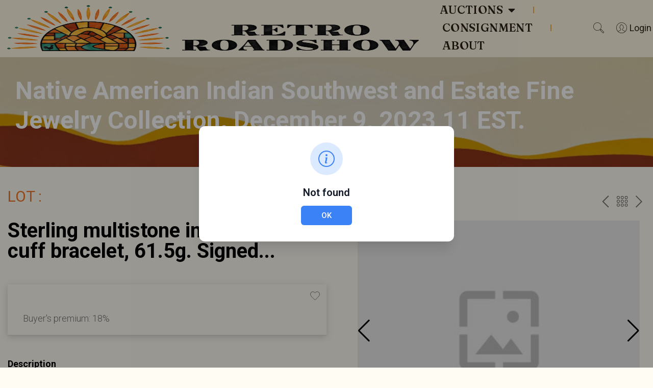

--- FILE ---
content_type: text/css
request_url: https://retro-roadshow.com/wp-content/plugins/uco-auctions/assets/css/libs.min.css?ver=2.3.8.39
body_size: 19146
content:
@charset "UTF-8";@keyframes mmfadeIn{0%{opacity:0}to{opacity:1}}@keyframes mmfadeOut{0%{opacity:1}to{opacity:0}}@keyframes mmslideIn{0%{transform:translateY(-15%)}to{transform:translateY(0)}}@keyframes mmslideInLeft{0%{transform:translateX(-15%)}to{transform:translateX(0)}}@keyframes mmslideOut{0%{transform:translateY(0)}to{transform:translateY(10%)}}@keyframes mmslideOutLeft{0%{transform:translateX(0)}to{transform:translateX(10%)}}@keyframes spin{0%{transform:rotate(0deg)}to{transform:rotate(360deg)}}@keyframes fontPulse{50%{font-weight:400;transform:matrix(1,0,0,1,1,1);color:#000}to{font-weight:700;transform:matrix(1.5,0,0,1.5,1,1);color:red}}.bp-btn{align-items:center;justify-content:center;display:flex;transition:.2s;border:0;cursor:pointer;text-align:center;font-weight:400;line-height:1;text-decoration:none;padding:7px 15px;vertical-align:middle;background-color:transparent;outline:0}.bp-btn::before{content:"";display:none;min-height:inherit;height:100%;vertical-align:middle}.bp-btn.bp-btn-default{padding:17px 27px;background-color:#000;border:1px solid #000;color:#fff;font-size:14px;font-weight:400;line-height:1.1;text-transform:uppercase}.bp-btn.bp-btn-default.bp-btn-link{background-color:initial;color:#000}.bp-btn.bp-btn-default.bp-btn-xl{padding:1.35em 1.5em;font-size:18px;line-height:1.2;font-weight:400;letter-spacing:0;text-transform:uppercase}.bp-btn.bp-btn-default.bp-btn-sm{padding:.35em .5em;font-size:16px;line-height:1.1}.bp-btn.bp-btn-default:hover{opacity:1}.bp-btn.bp-btn-default:hover,.bp-btn.bp-btn-outline-default{border:1px solid #000;background-color:#fff;color:#000}.bp-btn.bp-btn-outline-default.bp-btn-xl{padding:1.35em 1.5em;font-size:18px;line-height:1.2;font-weight:400;letter-spacing:0;text-transform:uppercase}.bp-btn.bp-btn-outline-default.bp-btn-sm{padding:.35em .5em;font-size:16px;line-height:1.1}.bp-btn.bp-btn-outline-default:hover{background-color:#000;color:#fff}.bp-btn.bp-btn-primal{padding:17px 27px;background-color:#109ab6;opacity:.7;color:#fff;font-weight:400;line-height:22px;text-transform:uppercase}.bp-btn.bp-btn-primal:hover,.bp-from .bp-form-group.bp-form-group_svg .svg-icon:hover,.bp-from .bp-form-group.bp-form-group_svg svg.icon:hover{opacity:1}.bp-btn.bp-btn-primal.bp-btn-link{background-color:initial;color:#109ab6}.bp-btn.bp-btn-outline-primal{border:1px solid #00157b;color:#00157b;background-color:#fff;font-size:18px;line-height:1.2;font-weight:400;letter-spacing:0}.bp-btn.bp-btn-outline-primal:hover{background-color:#00157b;color:#fff}.bp-btn.bp-btn-outline-primal.bp-btn-xl{padding:17px 7px;text-transform:uppercase}.bp-btn.bp-btn-outline-primal.bp-btn-sm{padding:.35em .5em;font-size:16px;line-height:1.1}.bp-btn.bp-btn-login{background:rgba(243,119,37,.7019607843);color:#fff;border:1px solid rgba(243,119,37,.7019607843)}.bp-btn.bp-btn-login:hover{background:#f37725}.bp-btn.bp-btn-register{background-color:rgba(40,40,40,.7019607843);border:1px solid rgba(40,40,40,.7019607843);color:#fff}.bp-btn.bp-btn-register:hover{background-color:#282828}.bp-btn.bp-btn-black{height:72px;color:#fff;background-color:#000;width:100%;font-size:18px;font-weight:300;text-transform:uppercase}.bp-btn.bp-btn-download{background:0 0;border:1px solid #7a838f;text-transform:uppercase;height:65px;max-width:308px;min-width:308px;width:100%;display:flex;align-items:center;justify-content:center;padding-right:45px;padding-left:5px;color:#1f3042;font-size:20px;font-weight:400;position:relative}.bp-btn.bp-btn-download::after,.bp-btn.bp-btn-search::after{content:"";background-repeat:no-repeat;background-position:center}.bp-btn.bp-btn-download::after{background-image:url("data:image/svg+xml,%3Csvg xmlns='http://www.w3.org/2000/svg' width='21' height='28' viewBox='0 0 21 28'%3E%3Cdefs%3E%3Cstyle%3E.a%7Bfill:%23424242;%7D%3C/style%3E%3C/defs%3E%3Cg transform='translate(-69 -675)'%3E%3Cpath class='a' d='M80.853,687.646a.5.5,0,0,0-.707.707l4.5,4.5a.5.5,0,0,0,.707,0l4.5-4.5a.5.5,0,0,0-.707-.707L85.5,691.293V675.5a.5.5,0,0,0-1,0v15.793Z' transform='translate(-5.5)'/%3E%3Cpath class='a' d='M83.5,691a.5.5,0,0,0,0,1H89v18H70V692h5.5a.5.5,0,0,0,0-1H69v20H90V691Z' transform='translate(0 -8)'/%3E%3C/g%3E%3C/svg%3E");height:28px;width:21px;position:absolute;right:15px}.bp-btn.bp-btn-download:hover{background:#7a838f;border:1px solid #7a838f;color:#fff;text-decoration:none}.bp-btn.bp-btn-download:hover::after{filter:invert(100%)}.bp-btn.bp-btn-search{background-color:initial}.bp-btn.bp-btn-search::after{display:inline-block;height:23px;width:23px;background-image:url("data:image/svg+xml,%3Csvg xmlns='http://www.w3.org/2000/svg' width='21' height='21' viewBox='0 0 21 21'%3E%3Cpath d='M19.057 20.217l-5.07-5.07 1.259-1.259 5.07 5.07a1.409 1.409 0 0 1-1.26 1.259zM8.009 15.305c-4.023 0-7.296-3.273-7.296-7.297C.713 3.985 3.986.712 8.009.712c4.024 0 7.297 3.273 7.297 7.296 0 4.024-3.273 7.297-7.297 7.297zm7.22-2.423l-.922.93-.396-.4a7.98 7.98 0 0 0 2.104-5.404C16.015 3.592 12.424 0 8.008 0 3.592 0 0 3.592 0 8.008c0 4.417 3.593 8.009 8.009 8.009a7.98 7.98 0 0 0 5.403-2.103l.4.4-.832.865L18.77 21h.147C20.084 21 21 19.985 21 18.818v-.148z'/%3E%3C/svg%3E");background-size:cover;position:relative}.bp-btn.bp-btn-border{background-color:#fff;color:#109ab6;border:1px solid #109ab6}.bp-btn.bp-btn-border:hover{background-color:#109ab6;color:#fff}.bp-btn.bp-btn-icon{display:flex;gap:.5rem;border:1px solid #000}.bp-btn.bp-btn-alert{background:red;color:#fff}.bp-btn.bp-btn-stretch{align-self:stretch}.bp-btn.bp-btn-loader{position:relative}.bp-btn.bp-btn-loader::after{content:"";display:inline-block;border-radius:50%;animation:spin 2s linear infinite;position:absolute;right:5%;width:10px;height:10px;top:10%;border:2px solid var(--main-bg-color, #003f91);border-top:2px solid transparent}.bp-btn.bp-btn-sm{padding:.35em .5em;font-size:16px;line-height:1.1}.bp-btn.bp-disabled,.bp-btn[disabled]{opacity:.6;pointer-events:none}@media (max-width:991px){.bp-btn.bp-btn-default.bp-btn-xl,.bp-btn.bp-btn-outline-default.bp-btn-xl,.bp-btn.bp-btn-outline-primal.bp-btn-xl{padding:.35em 1em}.bp-modal.modal .modal__container.modal__container-2{padding:30px}}.bp-from,.bp-from .bp-form-group input[type=submit]{width:100%}.bp-from.bp-from__min .bp-form-group .bp-form-control{padding:7px 12px}.bp-from.bp-from__compact .bp-form-group{position:relative;display:flex;width:100%;flex-wrap:wrap;margin-bottom:5px;box-shadow:none;outline:0}.bp-from.bp-from__compact .bp-form-group:last-child{margin-bottom:20px}.bp-from.bp-form-tools,.bp-from.bp-from__tools{display:flex;flex-wrap:nowrap}.bp-from.bp-form-tools .bp-form-tools__item{margin-left:15px}.bp-from.bp-form-tools .bp-form-tools__item .bp-form-control{max-width:300px}.bp-container p,.bp-container-fluid p,.bp-from.bp-from__tools .bp-form-group,.bp-main-container .bp-content__text p{margin-bottom:0}.bp-from.bp-from__tools .bp-form-group .bp-form-control{padding:4px 7px}.bp-from .bp-form-group{position:relative;display:flex;width:100%;flex-wrap:wrap;margin-bottom:20px;box-shadow:none;outline:0}.bp-from .bp-form-group.bp-form-group_svg .bp-form-group__inner{position:relative}.bp-from .bp-form-group.bp-form-group_svg .svg-icon,.bp-from .bp-form-group.bp-form-group_svg svg.icon{width:24px;height:24px;position:absolute;right:15px;top:50%;transform:translateY(-50%);display:block;cursor:pointer;pointer-events:auto;opacity:.6;transition:opacity ease-in-out .2s}.bp-from .bp-form-group.bp-form-check{justify-content:center}.bp-from .bp-form-group.bp-form-jc-start{justify-content:flex-start}.bp-from .bp-form-group .bp-form-group__link{text-align:center;color:#636363;font-size:18px;font-weight:400;text-decoration:none}.bp-from .bp-form-group .bp-form-group__link:hover{text-decoration:underline}.bp-from .bp-form-group .bp-form-group__inner{position:relative;width:100%;align-items:flex-end}.bp-from .bp-form-group .bp-form-group__inner.bp-form-group__inner-search .bp-form-control{padding:25px 55px}.bp-from .bp-form-group .bp-form-group__inner.bp-form-group__inline{width:100%;display:flex;align-items:flex-end;justify-content:flex-start}.bp-from .bp-form-group .bp-form-group__inner.bp-form-group__inline .bp-form-control{flex-basis:100%}.bp-from .bp-form-group .bp-form-group__inner.bp-form-group__inline.bp-form-group__list{flex-wrap:nowrap;gap:20px}.bp-from .bp-form-group .bp-form-group__inner.bp-form-group__inline.bp-form-group__list .select2{flex-basis:30%}.bp-from .bp-form-group .bp-form-group__inner.bp-form-group__inline.bp-form-group__list .bp-form-control{flex-basis:70%}.bp-from .bp-form-group .bp-form-group__inner.bp-form-group__inline.bp-form-group__phone{direction:ltr}.bp-from .bp-form-group .bp-form-group__inner .bp-form-error{color:red}.bp-from .bp-form-group .bp-form-group__inner .label,.bp-from .bp-form-group .bp-form-group__inner label{display:inline-block;width:100%}.bp-from .bp-form-group .bp-form-group__inner:last-child{margin-right:0}.bp-from .bp-form-group .bp-form-group__inner .bp-form-control__inline-btn{position:absolute;right:5px;top:50%;transform:translateY(-50%)}.bp-from .bp-form-group .bp-form-group__inner .bp-form-control__inline-btn.bp-select2{max-height:1px}.bp-from .bp-form-group .bp-form-group__file{padding:12px;border:1px dashed #707070;background-color:#f5f5f5;color:#000;font-size:18px;font-weight:300;align-items:center;gap:12px}.bp-from .bp-form-group .bp-form-group__file .bp-d-flex{gap:10px;flex-wrap:wrap}.bp-from .bp-form-group .bp-form-group__file .bp-gap-1{gap:12px}.bp-from .bp-form-group .bp-form-group__file label{display:block}.bp-from .bp-form-group .bp-form-group__label{width:100%;margin-bottom:.5rem;font-size:18px;line-height:inherit;font-weight:400}.bp-from .bp-form-group .bp-form-group__label.text-smaller,.bp-from .bp-form-group .bp-label.text-smaller,.bp-from .bp-form-group label.text-smaller{font-size:14px;line-height:inherit;font-weight:400}.bp-from .bp-form-group .bp-text-error{display:block;color:red;font-size:13px;margin-top:5px}.bp-from .bp-form-group .bp-label,.bp-from .bp-form-group label{color:#7a838f;font-size:18px;line-height:inherit;font-weight:400}.bp-from .bp-form-group .bp-form-control{position:relative;width:100%;padding:15px 20px;border:1px solid #707070;background-color:#fff;border-radius:0;color:#000;font-size:18px;font-weight:300}.bp-from .bp-form-group .bp-form-control.bp-form-control_email+svg.icon,.bp-from .bp-form-group input.bp-form-check-input[type=checkbox],.bp-from .bp-form-group input.bp-form-file-input[type=file],.bp-from .bp-form-group input.bp-form-radio-input[type=radio]{display:none}.bp-from .bp-form-group .bp-form-control.bp-form-control_email:disabled+svg.icon{display:block}.bp-from .bp-form-group .bp-form-control::placeholder{color:rgba(0,0,0,.5);font-size:18px;font-weight:300}.bp-from .bp-form-group textarea.bp-form-control{height:auto}.bp-from .bp-form-group input.bp-form-check-input+label{position:relative;color:#000;font-size:18px;font-weight:300;line-height:1.25}.bp-from .bp-form-group input.bp-form-check-input+label::before{content:"";display:inline-block;position:relative;vertical-align:middle;width:15px;height:15px;border:1px solid #000;box-sizing:border-box;margin-right:10px;-webkit-transition:all .2s;transition:all .2s;top:-2px;color:#000;font-size:18px;font-weight:300}.bp-from .bp-form-group input.bp-form-check-input:checked+label.text-smaller:after,.bp-from .bp-form-group input.bp-form-radio-input:checked+label.text-smaller:after{content:"";left:8px;top:6px;width:4px;height:6px}.bp-from .bp-form-group input.bp-form-check-input:checked+label::before{opacity:1}.bp-from .bp-form-group input.bp-form-check-input:checked+label:after{content:"";display:inline-block;position:absolute;left:6px;top:6px;width:4px;height:8px;border:solid #000;border-width:0 2px 2px 0;transform:rotate(45deg)}.bp-from .bp-form-group input.bp-form-radio-input+label{position:relative}.bp-from .bp-form-group input.bp-form-radio-input+label::before{content:"";display:inline-block;position:relative;vertical-align:middle;height:20px;width:20px;border:2px solid #000;box-sizing:border-box;margin-right:10px;-webkit-transition:all .2s;transition:all .2s;border-radius:50%;opacity:.6;top:-2px}.bp-from .bp-form-group input.bp-form-radio-input:checked+label::before{opacity:1}.bp-from .bp-form-group input.bp-form-radio-input:checked+label:after{content:"";display:inline-block;position:absolute;left:8px;top:8px;width:4px;height:8px;border:solid #000;border-width:0 2px 2px 0;transform:rotate(45deg)}.bp-from .bp-form-group input.bp-form-file-input+label{cursor:pointer;width:auto;padding:0 20px;border-radius:30px 30px;background-color:#e2e2e2;opacity:1;font-size:16px;line-height:38px;font-weight:400;color:#fff}.bp-from .bp-form-group .bp-form-file__label{color:#e2e2e2;font-size:18px;line-height:inherit;font-weight:400;margin-bottom:5px}.bp-from .bp-form-group .bp-form-file__label:after{content:attr(data-label);display:block;width:auto;padding-bottom:15px;font-size:12px;line-height:inherit;font-weight:400;color:#e2e2e2;opacity:.7}.bp-from .bp-form-group.bp-btn-loader{position:relative}.bp-from .bp-form-group.bp-btn-loader::after{content:"";display:inline-block;border-radius:50%;animation:spin 2s linear infinite;position:absolute;right:5%;width:20px;height:20px;top:10%;border:4px solid var(--main-bg-color, #003f91);border-top:4px solid transparent}.bp-radio-group{display:flex;justify-content:flex-start;gap:.75rem;flex-wrap:nowrap}.bp-radio-group .bp-radio-group__inner{display:inline-flex;justify-content:flex-start;gap:.25rem;flex-wrap:nowrap}.bp-form-wrp-select .select2-container.select2-container--default{height:100%}.bp-form-wrp-select .select2-container.select2-container--default .select2-selection--single{height:100%;border:1px solid #ccc;border-radius:5px;display:flex;align-items:center}.bp-form-wrp-select .select2-container.select2-container--default .select2-selection--single .select2-selection__arrow{margin-left:auto;position:relative}.bp-form-wrp-select .select2-container.select2-container--default .select2-search .select2-search__field{padding:4px 7px;margin:0;border:1px solid #aaa}.bp-form-file{position:relative;display:block;flex-wrap:wrap}.bp-form-file .bp-form-control_file,.bp-form-file .bp-form-file__label,.bp-modal .modal__header .modal__header__inner>p{width:100%;display:block}.bp-wrp-form{padding:15px}form[role=search] .bp-form-group{height:60px}form[role=search] .bp-form-group input[type=text]{padding-left:65px;background-color:transparent}form[role=search] .bp-form-group input[type=text]::after{content:"";position:absolute;display:inline-block;background-image:url("data:image/svg+xml,%3Csvg xmlns='http://www.w3.org/2000/svg' width='21' height='21' viewBox='0 0 21 21'%3E%3Cpath d='M796.228,313.882l-.921.93-.4-.4a7.934,7.934,0,1,0-.5.5l.4.4-.832.864L799.769,322h.147A2.147,2.147,0,0,0,802,319.818v-.147Zm-7.219,2.424a7.3,7.3,0,1,1,7.3-7.3A7.3,7.3,0,0,1,789.009,316.305Zm11.048,4.911-5.07-5.07,1.258-1.259,5.07,5.07A1.409,1.409,0,0,1,800.057,321.217Z' transform='translate(-781 -301)'/%3E%3C/svg%3E");left:0;margin:auto 0;top:0;bottom:0;padding-right:20px;padding-left:20px;width:25px;height:25px}form[role=search] .bp-form-group input[type=submit]{height:100%;width:100%}.select2-container--default .select2-selection--single .select2-selection__clear{position:absolute;right:35px}.select2-container--default.bp-custom-select.select2-container--open .select2-selection--single .select2-selection__arrow b{border-color:transparent transparent #5a5a5a;border-width:0 4px 5px}.select2-container--default.bp-custom-select .select2-selection--single{position:relative;height:auto;border:1px solid #707070;background-color:#fff;border-radius:0;max-height:55px}.select2-container--default.bp-custom-select .select2-selection--single .select2-selection__rendered{padding:12px 23px 12px 18px;color:#000;font-size:18px;font-weight:300;line-height:28px}.select2-container--default.bp-custom-select .select2-selection--single .select2-selection__arrow{height:26px;right:2px;left:initial;bottom:initial;width:20px;position:absolute;top:50%;transform:translateY(-50%)}.select2-container--default.bp-custom-select .select2-selection--single .select2-selection__arrow b{border-color:#5a5a5a transparent transparent;border-style:solid;border-width:5px 4px 0;height:0;left:50%;margin-left:-4px;margin-top:-2px;position:absolute;top:50%;width:0}.select2-container--default.bp-custom-select .select2-dropdown{border-radius:0}.bp-compact-form::before{content:"";display:inline-block;width:100%;position:absolute}@media (max-width:576px){.bp-from .bp-form-group .bp-form-control{padding:12px 15px}.bp-from .bp-form-group .bp-form-group__inner.bp-form-group__inline.bp-form-group__list{gap:8px;flex-wrap:wrap}.bp-from .bp-form-group .bp-form-group__inner.bp-form-group__inline.bp-form-group__list .bp-form-control,.bp-from .bp-form-group .bp-form-group__inner.bp-form-group__inline.bp-form-group__list .select2{flex-basis:100%;height:auto}.select2-container--default.bp-custom-select .select2-selection--single .select2-selection__rendered{padding:12px 8px 12px 18px;line-height:22px}}body.rtl .select2-container--default.bp-custom-select .select2-selection--single .select2-selection__arrow{right:initial;left:0}.bp-modal.modal.top-content-modal .modal__overlay__inner{padding-top:0;position:absolute;top:0}.bp-modal.modal.top-content-modal .modal__overlay__inner .modal__content{display:flex;flex-direction:column}.bp-modal.modal.modal-max-width .modal__overlay__inner{padding:0}.bp-modal .modal__overlay.bg-dark .modal__close.modal__close-dark,.bp-modal .modal__overlay.bg-dark .modal__close.modal__close-dark:before,.bp-modal .modal__overlay.bg-dark .modal__content .modal__close:before,.bp-modal.modal.modal-max-width .modal__overlay__inner .modal__close{color:#000}.bp-modal.modal.modal-max-width .modal__container{max-width:100vw;width:100%}.bp-modal.modal.modal__sale-content .modal__container{max-width:800px}.bp-modal.modal .modal__container{padding:32px 50px}.bp-modal.modal .modal__container.modal__container-2{max-width:1050px;padding:20px 30px 28px}.bp-modal.modal .modal__container .separate-page-group{display:none}.bp-modal .modal__overlay{position:fixed;top:0;left:0;right:0;bottom:0;background-color:rgba(0,0,0,.4);display:flex;justify-content:center;align-items:center}.bp-modal .modal__overlay.bg-dark{background-color:rgba(0,0,0,.75)}.bp-modal .modal__overlay.bg-dark .modal__close:before{color:#fff}.bp-modal .modal__overlay__inner{max-height:100vh;overflow-y:auto;width:100%;padding:85px 15px;margin-bottom:85px}.bp-modal .modal__overlay__inner .modal__close{position:absolute;right:15px;top:5px;font-size:36px;z-index:1000;transition:opacity ease-in-out .3s;background-color:initial;color:#fff}#bp-notice-block a,.bp-modal .modal__content .modal__close:before,.bp-modal .modal__overlay__inner .modal__close.modal__close-dark{color:#000}.bp-modal .modal__overlay__inner .modal__close:hover{opacity:.7;text-decoration:none}.bp-modal .modal__container{background-color:#fff;padding:32px 104px;max-width:640px;margin:0 auto;border-radius:0;box-sizing:border-box;width:auto;height:auto;box-shadow:0 5px 20px rgba(0,0,0,.16)}.bp-modal .modal__header{display:flex;justify-content:space-between;align-items:center;position:relative}.bp-modal .modal__header .modal__close{position:absolute;top:-25px;right:-25px}.bp-modal .modal__header .modal__header__inner{display:flex;flex-wrap:wrap}.bp-modal .modal__footer{height:auto;margin-bottom:50px}.bp-modal .modal__footer .modal_links__item{text-align:center;color:#636363;font-size:18px;font-weight:400;text-decoration:none;margin-bottom:20px}.bp-lots .bp-lot .bp-lot__title a:hover,.bp-modal .modal__footer .modal_links__item:hover{text-decoration:underline}.bp-modal .modal__footer .modal_links__item:last-child{margin-bottom:0}.bp-modal .modal__title{margin-top:0;font-size:36px;line-height:1.23;color:#7a838f;box-sizing:border-box;font-weight:500;margin-bottom:11px}.bp-modal .modal__subtitle{font-size:32px;line-height:1.2;font-weight:300;text-align:center;letter-spacing:0;color:#000}.bp-modal .modal__small-label{color:#e2e2e2;font-size:14px;line-height:1.55;font-weight:400}.bp-modal .modal__close{background:0 0;border:0;outline:0!important}.bp-modal .modal__close:before{content:"✕"}.bp-modal .modal__content{margin-top:2rem;margin-bottom:0;line-height:1.5;color:rgba(0,0,0,.8)}.bp-modal .modal__content .errors-group{margin-bottom:10px;text-align:center}.bp-header.bp-header-simple .bp-header__content h1,.bp-lots .bp-lot .bp-lot__message p,.bp-modal .modal__content .errors-group p{margin:0}.bp-modal .modal__content .modal__content-overflow{max-height:450px;background:#fff 0 0 no-repeat padding-box;border:1px solid #707070;overflow:auto;scrollbar-color:#000 #f3f1f1;scrollbar-width:thin;transition:scrollbar-color .2s ease-out}.bp-modal .modal__content .modal__content__item{margin:0 0 7px;font-size:18px;font-weight:700;border-bottom:1px solid #c3c3c3}.bp-modal .modal__content .modal__content__item.modal__content__item-light{font-weight:400;flex-wrap:wrap}.bp-modal .modal__content .modal__content__item.modal__content__item-light.modal__content__item-light-text,.bp-modal .modal__content .modal__content__item.modal__content__item-light.modal__content__item-light-text span,body.rtl .bp-modal .modal__content .modal__content__item span{text-align:left}.bp-modal .modal__content .modal__content__item strong{display:inline-block;min-width:35%;text-align:left}.bp-modal .modal__content .modal__content__item span{display:block;font-weight:400;flex-basis:100%;text-align:right}.bp-modal .modal__btn{font-size:.875rem;padding:.5rem 1rem;background-color:#e6e6e6;color:rgba(0,0,0,.8);border-radius:.25rem;border-style:none;border-width:0;cursor:pointer;-webkit-appearance:button;text-transform:none;overflow:visible;line-height:1.15;margin:0;will-change:transform;-moz-osx-font-smoothing:grayscale;-webkit-backface-visibility:hidden;backface-visibility:hidden;-webkit-transform:translateZ(0);transform:translateZ(0);transition:transform .25s ease-out,-webkit-transform .25s ease-out}.bp-modal .modal__btn:focus,.bp-modal .modal__btn:hover{-webkit-transform:scale(1.05);transform:scale(1.05)}.bp-modal .modal__btn-primary{background-color:#00449e;color:#fff}.bp-modal.md-modal .modal__header .modal__title.modal__title_without-logo::before,.bp-modal.micromodal-slide,.bp-modal.modal .modal__header .modal__title.modal__title_without-logo::before{display:none}.bp-modal.micromodal-slide.is-open{display:block}.bp-modal.micromodal-slide[aria-hidden=false] .modal__overlay{animation:mmfadeIn .3s cubic-bezier(0,0,.2,1)}.bp-modal.micromodal-slide[aria-hidden=false] .modal__container{animation:mmslideIn .3s cubic-bezier(0,0,.2,1)}.bp-modal.micromodal-slide[aria-hidden=true] .modal__overlay{animation:mmfadeOut .3s cubic-bezier(0,0,.2,1)}.bp-modal.micromodal-slide[aria-hidden=true] .modal__container{animation:mmslideOut .3s cubic-bezier(0,0,.2,1)}.bp-modal.micromodal-slide .modal__container,.bp-modal.micromodal-slide .modal__overlay{will-change:transform;z-index:999}.bp-modal .bp-from .bp-form-group input.bp-form-check-input:checked+label::after{top:6px}#modal-photoId.bp-modal.micromodal-slide .modal__overlay{z-index:10099}.bp-modal.md-modal .modal__header,.bp-modal.modal .modal__header{height:auto}.bp-modal.md-modal .modal__header .modal__title,.bp-modal.modal .modal__header .modal__title{width:100%;text-align:center;color:#000;font-size:32px;margin-bottom:0;text-transform:uppercase;position:relative;padding-top:64px;font-weight:500}.bp-modal.md-modal .modal__header .modal__title.modal__title_without-logo,.bp-modal.modal .modal__header .modal__title.modal__title_without-logo{padding-top:0}.bp-modal.md-modal .modal__header .modal__title::before,.bp-modal.modal .modal__header .modal__title::before{content:"";background-image:url("data:image/svg+xml,%3Csvg xmlns='http://www.w3.org/2000/svg' width='60' height='60' viewBox='0 0 60 60'%3E%3Cg%3E%3Cg%3E%3Cpath fill='%23c8c8c8' d='M23.796 35.677c-.77-1.261-1.508-2.231-2.098-3.87-.407-.012-.893-.34-1.146-.803-.922-1.691-1.4-4.348-1.099-5.195.18-.513.724-.598 1.129-.586-.165-4.489 1.283-7.637 3.449-9.526-.365.049-.665.125-.575.035.479-1.884 3.313-1.755 3.326-1.754-.576-.831.579-2.423 1.023-2.511.084.51.859 1.068 1.856 1.344 1.811.502 3.119 1.019 3.89 1.359 3.453 1.368 6.178 4.99 5.954 11.056.389.007.854.12 1.019.587.299.847-.178 3.509-1.101 5.201-.234.427-.67.753-1.056.806-.606 1.642-1.364 2.629-2.136 3.893-.535.883-1.076 1.562-1.682 2.031.012 1.838.343 4.811 1.687 5.356 3.851 1.56 11.032 4.823 12.86 7.351C44.09 55.129 37.376 58 30 58c-7.375 0-14.089-2.871-19.095-7.548 1.908-2.964 10.541-6.629 12.952-7.352 1.397-.418 1.771-3.624 1.817-5.29-.688-.476-1.286-1.163-1.878-2.133zM30 0C13.458 0 0 13.458 0 30s13.458 30 30 30 30-13.458 30-30S46.542 0 30 0z'/%3E%3C/g%3E%3C/g%3E%3C/svg%3E");height:60px;width:60px;position:absolute;left:50%;transform:translateX(-50%);top:0}.bp-body__gallery .swiper-container{width:100%;height:auto;margin-left:auto;margin-right:auto}.bp-body__gallery .swiper-wrapper .swiper-slide{width:100%;padding-bottom:75%;background-size:contain;background-repeat:no-repeat;background-position:center;height:auto}.bp-body__gallery .swiper-wrapper .swiper-slide.bp-swiper-slide_youtube{align-items:center;display:flex;padding-top:0;padding-bottom:0;justify-content:center}.bp-gallery-top{width:100%;max-height:577px}.bp-gallery-top .bp-swiper-slide_youtube{height:0}.bp-gallery-top .bp-swiper-slide_youtube iframe{width:100%;top:50%;position:absolute;transform:translateY(-50%);height:100%}.bp-gallery-top .swiper-button-next.swiper-button-white,.bp-gallery-top .swiper-button-prev.swiper-button-white,.bp-gallery-top .swiper-container-rtl .swiper-button-next.swiper-button-white,.bp-gallery-top .swiper-container-rtl .swiper-button-prev.swiper-button-white{background-image:none}.bp-body__gallery .bp-gallery-thumbs{max-height:143px;box-sizing:border-box;padding:10px 0}.bp-body__gallery .bp-gallery-thumbs .swiper-slide{opacity:.4;cursor:pointer;width:100%;padding-bottom:16%;background-size:contain;background-repeat:no-repeat;background-position:center}.bp-body__gallery .bp-gallery-thumbs .swiper-slide-thumb-active{opacity:1}.bp-body__gallery .bp-gallery-thumbs .bp-swiper-slide_youtube{position:relative;padding-bottom:16%}.bp-body__gallery .bp-gallery-thumbs .bp-swiper-slide_youtube::before{content:"";display:inline-block;background-image:url("data:image/svg+xml,%3Csvg xmlns='http://www.w3.org/2000/svg' height='100%25' version='1.1' viewBox='0 0 68 48' width='100%25'%3E%3Cpath class='ytp-large-play-button-bg' d='M66.52,7.74c-0.78-2.93-2.49-5.41-5.42-6.19C55.79,.13,34,0,34,0S12.21,.13,6.9,1.55 C3.97,2.33,2.27,4.81,1.48,7.74C0.06,13.05,0,24,0,24s0.06,10.95,1.48,16.26c0.78,2.93,2.49,5.41,5.42,6.19 C12.21,47.87,34,48,34,48s21.79-0.13,27.1-1.55c2.93-0.78,4.64-3.26,5.42-6.19C67.94,34.95,68,24,68,24S67.94,13.05,66.52,7.74z' fill='%23f00'%3E%3C/path%3E%3Cpath d='M 45,24 27,14 27,34' fill='%23fff'%3E%3C/path%3E%3C/svg%3E");width:45px;height:35px;background-position:center;background-repeat:no-repeat;position:absolute;left:0;right:0;margin:0 auto;top:50%;transform:translateY(-50%)}.bp-body__gallery .bp-gallery-thumbs-grid{box-sizing:border-box;padding:10px 0;flex-basis:100%}.bp-body__gallery .bp-gallery-thumbs-grid.gallery-thumbs-grid_sb .swiper-wrapper{justify-content:space-between}.bp-body__gallery .bp-gallery-thumbs-grid .swiper-wrapper{display:flex;gap:.2rem;flex-wrap:wrap;justify-content:flex-start}.bp-body__gallery .bp-gallery-thumbs-grid .swiper-wrapper .swiper-slide{padding-bottom:18.25%;width:19%;display:block;height:0;background-size:contain;background-repeat:no-repeat;background-position:center;cursor:pointer}.bp-container,.bp-container-fluid{width:100%;font-family:"Roboto",sans-serif}.bp-container{max-width:1700px;margin:0 auto}.bp-container.bp-container_min{max-width:1670px}.bp-container,.bp-container-fluid,.bp-container.bp-container_min .bp-col{padding:0 15px}.gn-navbar .navbar-advpanel{background-color:#fff}.bp-container .bp-row,.bp-container-fluid .bp-row{margin-right:-15px;margin-left:-15px}.bp-container .bp-row .bp-col,.bp-container-fluid .bp-row .bp-col,.bp-row .bp-col{max-width:100%;flex-basis:100%}.bp-container .bp-row .bp-col.bp-basis-33,.bp-container-fluid .bp-row .bp-col.bp-basis-33{flex-basis:33.3333%}.bp-container .bp-row .bp-col.bp-basis-66,.bp-container-fluid .bp-row .bp-col.bp-basis-66{flex-basis:66.3333%}.bp-container .bp-row .bp-col.bp-basis-25,.bp-container-fluid .bp-row .bp-col.bp-basis-25{flex-basis:25%}.bp-container .bp-row .bp-col.bp-basis-50,.bp-container-fluid .bp-row .bp-col.bp-basis-50{flex-basis:50%}.bp-container .bp-row .bp-col.bp-basis-75,.bp-container-fluid .bp-row .bp-col.bp-basis-75{flex-basis:75%}.bp-container .bp-row.bp-no-margin,.bp-container-fluid .bp-row.bp-no-margin{margin-right:0;margin-left:0}.hidden{display:none!important}.bp-row{display:flex;justify-content:flex-start;flex-wrap:wrap}.bp-row .bp-col.bp-basis-33{flex-basis:33.3333%}.bp-row .bp-col.bp-basis-66{flex-basis:66.3333%}.bp-row .bp-col.bp-basis-25{flex-basis:25%}.bp-row .bp-col.bp-basis-50,.bp-row .bp-col.bp-basis-75{flex-basis:75%}.bp-row .bp-col.bp-basis-100{flex-basis:100%}.bp-row.bp-nowrap{flex-wrap:nowrap}.bp-row.bp-justify-between{justify-content:space-between}.bp-row.bp-justify-center{justify-content:center}.bp-row.bp-end{justify-content:flex-end}.bp-d-flex,.bp-row.bp-start{justify-content:flex-start}.bp-row.bp-center{justify-content:center}.bp-row .bp-gap-1{gap:1rem}.bp-d-flex{display:flex;flex-grow:1}.bp-d-flex.bp-f-nowrap{flex-wrap:nowrap!important}.bp-d-flex.bp-f-wrap{flex-wrap:wrap}.bp-d-flex.bp-f-between{justify-content:space-between}.bp-d-flex.bp-f-around{justify-content:space-around}.bp-d-flex.bp-f-align-center{align-items:center}.bp-d-flex.bp-f-content-center{align-content:center}.bp-d-flex.bp-f-start{justify-content:flex-start}.bp-d-flex.bp-f-end{justify-content:flex-end}.bp-d-flex.bp-f-item-start{align-items:flex-start}.bp-d-flex.bp-f-item-end{align-items:flex-end}.bp-d-flex.bp-f-item-center{align-items:center}.bp-d-flex.bp-f-center{justify-content:center}.bp-d-flex.bp-f-center.bp-from{margin:0 auto}.bp-d-flex.bp-f-index-0{order:0}.bp-d-flex.bp-f-index-1{order:1}.bp-d-flex.bp-f-index-2{order:2}.bp-d-flex.bp-f-w-100{flex-basis:100%}.bp-d-flex.bp-gap-1{gap:1rem}.bp-d-flex.bp-gap-2{gap:2rem}.bp-flex-gap-4{gap:4px}.bp-flex-gap-10{gap:10px}.bp-d-flex .bp-ml-auto,.bp-row .bp-ml-auto{margin-left:auto}.bp-d-flex .bp-mr-auto,.bp-row .bp-mr-auto{margin-right:auto}.bp-lots.bp-possible-bids-on .bp-lot .bp-lot__content .bp-lot__bid .bp-btn,.bp-w-100{width:100%}.bs-loader,.bs-loader-fill{position:fixed;top:0;left:0;right:0;bottom:0}.bs-loader{height:100vh;width:100vw;background-color:rgba(255,255,255,.9);z-index:999}.bs-loader::before{display:inline-block;top:20%;position:absolute;left:calc(50% - 25px);transform:translateX(-50%)}.bs-loader-fill{height:100%;width:100%}.bs-loader-fill::before,.bs-loader-section::before,.bs-loader-small::before,.bs-loader::before{content:"";width:50px;height:50px;border:8px solid transparent;border-top:8px solid var(--main-bg-color, #003f91);border-radius:50%;animation:spin 2s linear infinite}.bs-loader-fill::before{display:inline-block;top:45%;position:absolute;left:calc(50% - 25px);transform:translateX(-50%)}.bs-loader-fill,.bs-loader-section,.bs-loader-small{background-color:rgba(255,255,255,.9);z-index:999}.bs-loader-small{display:block;flex-basis:100%;margin-bottom:30px}.bs-loader-section::before,.bs-loader-small::before{display:block}.bs-loader-small::before{-webkit-animation:spin 2s linear infinite;position:relative;left:calc(50% - 25px);-webkit-transform:translateX(-50%);transform:translateX(-50%);flex-basis:100%}.bs-loader-section{position:absolute;top:0;left:0;right:0;bottom:0;height:100%;width:100%}.bs-loader-section::before{top:45%;position:sticky;text-align:center;margin:0 auto;left:0;right:0}.loader-container{position:relative}.bp-notice-block{align-items:center;gap:.5rem}.bp-required{color:red;margin:0 .2rem}.bp-text-red,p.bp-text-red{color:red}.bp-text-green,p.bp-text-green{color:green}.bp-text-grey,p.bp-text-grey{color:#7a838f}.bp-bg-red{background-color:red!important}.bp-bg-green{background-color:green!important}.bp-bg-blue{background-color:#18428e!important}.bp-p-0{padding:0!important}.bp-pb-0{padding-bottom:0!important}.bp-pb-15{padding-bottom:15px!important}.bp-pt-0{padding-top:0!important}.bp-px-0{padding-left:0!important;padding-right:0!important}.bp-px-1{padding-left:.5rem!important;padding-right:.5rem!important}.bp-px-2{padding-left:1rem!important;padding-right:1rem!important}.bp-px-3{padding-left:1.5rem!important;padding-right:1.5rem!important}.bp-px-10{padding-left:10%!important;padding-right:10%!important}.bp-px-15{padding-left:15%!important;padding-right:15%!important}.bp-mb-0{margin-bottom:0!important}.bp-mr-10{margin-right:10px!important}.bp-mb-10{margin-bottom:10px!important}.bp-mt-10{margin-top:10px!important}.bp-mb-15{margin-bottom:15px!important}.bp-mb-20{margin-bottom:20px!important}.bp-mb-25{margin-bottom:25px!important}.bp-mb-30{margin-bottom:30px!important}.bp-mb-3{margin-bottom:3rem!important}.bp-mt-3{margin-top:3rem!important}.bp-mb-4{margin-bottom:4rem!important}.bp-mt-4{margin-top:4rem!important}.bp-mt-35{margin-top:35px}.bp-mt-n-35{margin-top:-35px}.bp-text-center{text-align:center}.bp-lh-28{line-height:28px}.bp-text-strong{font-weight:700!important}.bp-text-small{font-size:.7em!important}.bp-text-right{text-align:right;justify-content:flex-end}.bp-text-left{text-align:left;justify-content:flex-start}.user_nav .menu .bp-login-link{display:flex;align-items:center;text-decoration:none}.user_nav .menu .bp-login-link:hover span{color:#f37725}.user_nav .menu .bp-login-link span{line-height:20px;display:inline-block;margin-left:5px;color:#1f3042}.bp-main-container{margin-bottom:30px}.bp-main-container .bp-content__text{background-color:red;color:#fff;font-weight:700;padding:8px 0;font-size:15px;margin-bottom:0}.bp-padding-text{padding:0 15px}.bp-table{margin-bottom:20px;border:1px solid #ddd}.bp-table .bp-method-row>td:last-child{justify-content:center;display:flex}.bp-table tbody tr:nth-of-type(odd){background-color:#f9f9f9}.bp-table tbody tr:nth-of-type(odd) td{background-color:#f1f1f1}.bp-table tbody tr:hover{background-color:#f5f5f5}.bp-table tbody td,.bp-table tbody th{padding:8px;line-height:1.42857143;vertical-align:top;border:1px solid #ddd}.menu.user-is-authorize .wrpRegisterLink{display:none}.user_nav .menu .wrpLoginLink{margin-right:3px}.user_nav .menu .wrpRegisterLink{margin-left:3px;position:relative}.user_nav .menu .wrpRegisterLink::before{content:"";position:absolute;left:-1px;top:44%;transform:translateY(-50%);display:block;height:100%;width:1px;background-color:#000;max-height:22px}.bp-header{position:relative;height:auto;min-height:215px;display:flex;align-items:center;justify-content:center;padding:30px;margin-bottom:45px;background-image:url(../img/bg-auction.jpg);background-size:cover;background-position:center;background-repeat:no-repeat;z-index:0}.bp-header.bp-header-simple{min-height:215px;align-content:center;text-align:center;height:215px}.bp-header .bp-header__overlay{position:absolute;z-index:2;top:0;left:0;width:100%;height:100%;background:rgba(0,0,0,.1490196078)}.bp-header .bp-header__content{position:relative;z-index:5;display:flex;flex-direction:column;align-items:center;color:#fff}.bp-header .bp-header__content .title,.bp-header .bp-header__content h1{font-size:48px;margin:0;line-height:58px;font-weight:700}.bp-header .bp-header__content hr{width:100%;height:1px;background-color:#fff;margin:25px auto}.bp-header .bp-header__desc,.bp-header .bp-header__time{color:#fff;font-size:18px;font-weight:400;margin:0;line-height:1.5}.bp-header .bp-header__time:first-letter,.bp-header__btn{text-transform:uppercase}.bp-header .bp-header__desc{text-transform:uppercase;display:none}.bp-header .bp-header__btn-group{margin-top:25px}.bp-header__btn{min-width:180px;margin:0 6px;padding:1.1em 1.44em;font-size:16px}.bp-content{margin-bottom:45px}.bp-content.bp-add-padding{padding:0 15px}.bp-content.bp-content_archive{justify-content:center}.bp-content.bp-content_archive .bp-content__text{max-width:794px;width:100%;text-align:center}.bp-content .bp-content__text{font-size:18px;line-height:22px;letter-spacing:0;color:#000;font-weight:300;max-width:100%;width:100%;margin-bottom:15px}.bp-content .bp-content__wrp-tools{align-content:flex-start;justify-content:flex-end}.bp-content .bp-content__tool{flex-basis:20%;flex-wrap:wrap}.bp-content .bp-content__filter{flex-basis:100%}.bp-content .bp-content__filter .bp-btn{position:absolute;right:0;padding:2px 10px}.bp-content .bp-content__filter .bp-btn.bp-btn-close{right:45px}.bp-lots.bp-possible-bids-on .bp-lot .bp-lot__content{display:grid;grid-template-columns:1fr 1fr;grid-template-rows:1fr .1fr 1fr;gap:0 0;grid-template-areas:"title title""message message""tool bid"}.bp-lots.bp-possible-bids-on .bp-lot .bp-lot__content .bp-lot__tool{width:100%;margin-top:0;height:100%;display:flex;align-items:center;align-content:center;flex-wrap:wrap}.bp-lots.bp-possible-bids-on .bp-lot .bp-lot__content .bp-lot__tool>*{flex-basis:100%}.bp-lots.bp-d-flex{width:100%}.bp-lots .bp-lot{display:flex;flex-direction:column;position:relative;max-width:310px;width:100%;margin:0 15px 30px;text-decoration:none;padding:15px;box-sizing:border-box;transition:all .3s ease}.bp-lots .bp-lot:hover{box-shadow:0 3px 16px rgba(0,0,0,.14)}.bp-lots .bp-lot.bp-lot__large{max-width:650px}.bp-lots .bp-lot.bp-lot__large .bp-lot__wrp-image{padding-top:35%}.bp-lots .bp-lot.bp-lot__large .bp-lot__wrp-image .bp-lot__image{padding-bottom:35%}.bp-lots .bp-lot .bp-lot__badge{position:absolute;top:0;left:0;width:100%;padding:5px 7px;z-index:9}.bp-lots .bp-lot .bp-lot__badge .bp-lot__badge-text{color:#fff}.bp-lots .bp-lot .bp-lot__badge-wrp+.bp-lot__wrp-image .bp__wishlist{top:25px}.bp-lots .bp-lot.bp-lot_auction{max-width:380px;padding:15px 15px 40px;box-shadow:0 3px 6px rgba(0,0,0,.16)}.bp-lots .bp-lot.bp-lot_auction:hover{box-shadow:0 6px 16px rgba(0,0,0,.14)}.bp-lots .bp-lot.bp-lot_auction .bp-lot__content{margin-top:20px}.bp-lots .bp-lot.bp-lot_auction .bp-lot__date{font-size:16px;font-weight:400;margin:15px 0 0}.bp-lots .bp-lot .bp-lot__text,.bp-lots .bp-lot.bp-lot_auction .bp-lot__title{text-align:center;font-weight:400;width:100%}.bp-lots .bp-lot.bp-lot_auction .bp-lot__title .bp-title{color:#282828;text-transform:initial;display:block;font-size:24px}.bp-lots .bp-lot.bp-lot_auction .bp-lot__tool{width:100%;display:flex;align-items:flex-start;min-height:110px;height:110px}.bp-lots .bp-lot.bp-lot_auction .bp-lot__tool .bp-lot__tool__item{flex-basis:100%;text-align:center;display:flex;width:auto;align-content:center;align-items:center;margin-top:auto;justify-content:center}.bp-lots .bp-lot.bp-lot_auction .bp-lot__tool .bp-lot__tool__item.bp-btn{max-width:176px;max-height:48px;line-height:initial}.bp-lots .bp-lot .bp-lot__text{display:block;color:#7a838f;font-size:16px}.bp-lots .bp-lot .bp-lot__content{margin-top:10px;align-items:flex-start;height:100%;display:flex;flex-direction:column;justify-content:space-between}.bp-lots .bp-lot .bp-lot__content.lot-removed .bp-lot__bid{display:none!important}.bp-lots .bp-lot .bp-lot__content .bp-lot__title{grid-area:title}.bp-lots .bp-lot .bp-lot__content .bp-lot__message{grid-area:message}.bp-lots .bp-lot .bp-lot__content .bp-lot__tool{grid-area:tool}.bp-lots .bp-lot .bp-lot__content .bp-lot__bid{grid-area:bid}.bp-lots .bp-lot .bp-lot__content .bp-lot__bid.bp-lot__bid_catalog_shop,.bp-lots .bp-lot .bp-lot__message .bp-lot__message-not_sold{display:none}.bp-lots .bp-lot .bp-lot__content .bp-lot__bid .select2,.bp-lots .bp-lot .bp-lot__content .bp-lot__bid select{width:100%}.bp-lots .bp-lot .bp-lot__content .bp-lot__bid .bp-btn{padding:12px 27px}.bp-lots .bp-lot .bp-lot__content .bp-lot__bid .select2-container--default .select2-selection--single{border-radius:0}.bp-lots .bp-lot:hover{text-decoration:none}.bp-lots .bp-lot .bp-lot__message{font-size:12px;margin-top:auto;min-height:15px}.bp-lots .bp-lot .bp-lot__wrp-image{background-color:#fff;padding-top:78%;position:relative;height:0;display:block;overflow:hidden}.bp-lots .bp-lot .bp-lot__wrp-image .bp__wishlist{position:absolute;z-index:9;top:7px;left:7px}.bp-lots .bp-lot .bp-lot__image{position:absolute;top:50%;transform:translateY(-50%);max-height:220px;width:100%;display:flex;align-items:center;justify-content:center;padding-bottom:78%;background-position:center;background-size:contain;background-repeat:no-repeat}.bp-lots .bp-lot .bp-lot__image::before{content:attr(data-text);color:#fff;text-align:center;top:50%;position:absolute;transform:translateY(-50%);font-size:16px;padding:1rem}.bp-lots .bp-lot .bp-lot__image img{max-width:100%;width:100%;height:auto}.bp-lots .bp-lot .bp-lot__title{font-size:16px;line-height:19px;letter-spacing:0;border-bottom:1px solid #e2e2e2;color:#7a838f;padding-bottom:5px;margin-bottom:5px;overflow:hidden;width:100%;min-height:initial;max-height:initial}.bp-lots .bp-lot .bp-lot__title p{font-size:16px;color:#7a838f}.bp-lots .bp-lot .bp-lot__title a{font-size:16px;color:#7a838f;text-decoration:none}.bp-lots .bp-lot .bp-lot__title .bp-title{padding-right:5px;text-transform:uppercase;color:#f37725;white-space:initial;line-height:1.1;font-size:16px;text-decoration:none}.bp-lots .bp-lot .bp-lot__title .bp-title:hover{text-decoration:underline}.bp-lots .bp-lot .bp-lot__tool{color:#a1a1a1;width:50%;margin-top:5px}.bp-lots .bp-lot .bp-lot__tool p{margin:0}.bp-lots .bp-lot .bp-lot__tool.bp-lead{background-color:#003f91;padding:5px}.bp-lots .bp-lot .bp-lot__tool.bp-lead.bp-bg-red{background-color:red}.bp-lots .bp-lot .bp-lot__tool.bp-lead.bp-bg-green{background-color:green}.bp-lots .bp-lot .bp-lot__tool.bp-lead.bp-bg-transparent{background-color:unset}.bp-lots .bp-lot .bp-lot__tool.bp-lead.bp-bg-transparent .bp-price{color:#000}.bp-lots .bp-lot .bp-lot__tool.bp-lead.bp-bg-transparent .bp-subtitle{color:#a1a1a1}.bp-lots .bp-lot .bp-lot__tool.bp-lead .bp-price,.bp-lots .bp-lot .bp-lot__tool.bp-lead .bp-subtitle{color:#fff}.bp-lots .bp-lot .bp-lot__tool .bp-subtitle{font-size:12px;line-height:14px;text-transform:uppercase}.bp-lots .bp-lot .bp-lot__tool .bp-price{color:#000;font-size:19px;line-height:25px;white-space:normal}.bp-login.bp-approved-user .bp-lots .bp-lot:active .bp-lot__image,.bp-login.bp-approved-user .bp-lots .bp-lot:focus .bp-lot__image,.bp-login.bp-approved-user .bp-lots .bp-lot:hover .bp-lot__image{background-position:center}.bp-login.bp-approved-user .bp-lots .bp-lot:active .bp-lot__image::before,.bp-login.bp-approved-user .bp-lots .bp-lot:focus .bp-lot__image::before,.bp-login.bp-approved-user .bp-lots .bp-lot:hover .bp-lot__image::before{display:none}@media (hover:hover){.element:hover{background-size:cover}}@media (hover:none){.element:active{background-size:cover!important}}.bp-tools:not(.bp-pagination){padding-top:15px}.bp-tools .bp-from.bp-from__tools{gap:1rem;justify-content:space-between}.bp-tools .bp-from.bp-from__tools .bp-from__item{flex-basis:100%;flex-grow:0}.bp-tools .bp-from.bp-from__tools .bp-content__filter{gap:1rem}.bp-tools .bp-from.bp-from__tools .bp-form-group .bp-form-control{padding:1px 7px;margin-bottom:0;border-radius:0}.bp-tools .bp-from .bp-content__filter .bp-form__search,.bp-tools .bp-from .bp-content__filter .bp-form_category,.bp-tools .bp-from .bp-content__filter .bp-form_sold-unsold,.bp-tools .bp-from .bp-content__filter .bp-form_sorter{min-width:175px;display:flex;align-items:center}.bp-tools .bp-from .bp-content__filter .bp-form-group__inner{display:flex;align-content:center;align-items:center}.bp-tools .bp-from .bp-content__filter .bp-form-group__inner .bp-form-control{margin-bottom:0}.bp-tools .bp-from .bp-content__pagination{display:flex;padding-top:0;flex-grow:1;gap:1rem;align-items:center}.bp-tools .bp-from .bp-content__pagination .bp-form-tools__item{max-width:180px}.bp-tools .bp-from .bp-content__pagination .bp-form-group__inner{display:flex;flex-wrap:nowrap;align-items:center}.bp-tools .bp-from .bp-content__pagination .bp-form-group__inner label{font-size:15px;line-height:1.065;margin-bottom:0}.bp-tools .bp-from .bp-content__pagination .pagination{flex-basis:initial}.bp-tools .bp-from .bp-content__pagination .pagination.navigation{margin:0}.bp-tools .bp-from .bp-content__sorter{display:flex;align-items:center}.bp-tools .bp-from .bp-content__sorter.bp-from__item{flex-basis:10%}.bp-stripe-block form>div,.bp-tools .select2-container--default{width:100%}.bp-tools .select2-container--default.bp-custom-select .select2-selection--single{height:auto}.bp-tools .select2-container--default.bp-custom-select .select2-selection--single .select2-selection__rendered{padding:1px 20px 1px 7px;font-size:18px;font-weight:300;border-radius:0}.bp-tools .select2-container--default.bp-custom-select .select2-dropdown .select2-search .select2-search__field{padding:4px 7px!important;margin:0}.bp-tools .bp-content__sorter .bp-form-tools__item .bp-form-group__inner{flex-basis:100%;width:300px;max-width:300px}.bp-tools .bp-content__sorter .bp-form-group,.bp-tools .pagination{margin-bottom:0}.bp-tools .bp-content__sorter .bp-form-control{padding:4px 7px}.bp-tools .pagination .nav-links{margin-left:auto;gap:.2rem;display:flex;flex-wrap:wrap}.bp-pagination .nav-links>*{margin-bottom:0!important}.pagination{margin-bottom:25px;display:flex;justify-content:flex-end;padding:0 15px;flex-basis:100%}.pagination .page-numbers{display:inline-block;margin-right:3px;margin-bottom:6px;transition:.4s;cursor:pointer;text-align:center;font-weight:400;line-height:1;text-decoration:none;padding:7px 15px;vertical-align:middle;text-transform:uppercase;background-color:#fff;color:#000;font-size:15px;border:solid 1px #111}.pagination .page-numbers.current,.pagination .page-numbers.dots{opacity:.2;cursor:default;pointer-events:none}.pagination .page-numbers:hover{opacity:.7;background-color:#e6e6e6}.pagination .page-numbers:last-child{margin-right:0}.archive #bid-max,.bp-lot .bp-from{position:relative}.bp-lot .bp-from .bp__wishlist{top:10px;right:10px}.bp-lot .bp__wishlist,.bp-single-lot .bp-tools .bp-tools__item::before{display:inline-block;position:absolute;width:25px;height:25px;background-repeat:no-repeat;background-position:center}.bp-lot .bp__wishlist{cursor:pointer;background-image:url("data:image/svg+xml,%3Csvg xmlns='http://www.w3.org/2000/svg' width='19.556' height='17.736' viewBox='0 0 19.556 17.736'%3E%3Cdefs%3E%3Cstyle%3E.a%7Bfill:none;stroke:%23707070;%7D%3C/style%3E%3C/defs%3E%3Cpath class='a' d='M638.281,548.136a4.488,4.488,0,0,0-2.282-2.6,5.483,5.483,0,0,0-2.326-.517,4.863,4.863,0,0,0-4.213,2.188l-.115.2-.1-.17a4.861,4.861,0,0,0-4.214-2.192,5.479,5.479,0,0,0-2.324.516,4.488,4.488,0,0,0-2.283,2.6,5.72,5.72,0,0,0,.205,4.29c1.434,3.03,8.223,8.993,8.512,9.245a.3.3,0,0,0,.2.065l.043,0a.336.336,0,0,0,.19-.094c.4-.346,7.08-6.235,8.5-9.24A5.711,5.711,0,0,0,638.281,548.136Z' transform='translate(-619.575 -544.521)'/%3E%3C/svg%3E");z-index:9}.bp-lot .bp__wishlist.bp__wishlist-active,.bp-lot .bp__wishlist:hover{background-image:url("data:image/svg+xml,%3Csvg xmlns='http://www.w3.org/2000/svg' width='18.5' height='16.736' viewBox='0 0 18.5 16.736'%3E%3Cpath d='M638.281,548.136a4.488,4.488,0,0,0-2.282-2.6,5.483,5.483,0,0,0-2.326-.517,4.863,4.863,0,0,0-4.213,2.188l-.115.2-.1-.17a4.861,4.861,0,0,0-4.214-2.192,5.479,5.479,0,0,0-2.324.516,4.488,4.488,0,0,0-2.283,2.6,5.72,5.72,0,0,0,.205,4.29c1.434,3.03,8.223,8.993,8.512,9.245a.3.3,0,0,0,.2.065l.043,0a.336.336,0,0,0,.19-.094c.4-.346,7.08-6.235,8.5-9.24A5.711,5.711,0,0,0,638.281,548.136Z' transform='translate(-620.102 -545.021)'/%3E%3C/svg%3E")}.archive #bid-max .bp-text-red{animation:fontPulse 1.2s infinite forwards;position:absolute;right:0;align-content:center;transform-origin:100% 50%}body.rtl .bp-tools .pagination .nav-links{margin-right:auto;margin-left:0}body.rtl .bp-tools .select2-container--default.bp-custom-select .select2-selection--single .select2-selection__rendered{font-size:18px;font-weight:300;padding:1px 7px 1px 20px}.bp-container .bp-row.bp-single-page,.bp-container-fluid .bp-row.bp-single-page{margin-bottom:0;height:215px}.bp-single-lot .bp-single-lot__head{color:#f37725;font-size:30px;font-weight:400;text-transform:uppercase;margin-bottom:25px}.archive #bid-max .bp-text-red,.bp-single-lot .bp-tools,.bp-stripe-block form{display:flex;align-items:center}.bp-single-lot .bp-tools .bp-tools__item{position:relative;display:inline-block;height:25px;width:25px;cursor:pointer;color:transparent;user-select:none;overflow:hidden}.bp-single-lot .bp-tools .bp-tools__item::before{content:"";top:0;left:0}.bp-single-lot .bp-tools .bp-tools__all{margin:0 8px}.bp-single-lot .bp-tools .bp-tools__all::before{background-image:url("data:image/svg+xml,%3Csvg xmlns='http://www.w3.org/2000/svg' width='22' height='21' viewBox='0 0 22 21'%3E%3Cg%3E%3Cg%3E%3Cg%3E%3Cpath fill='%23424242' d='M4.98 2.874c0 1.132-.92 2.052-2.053 2.052A2.055 2.055 0 0 1 .875 2.874c0-1.132.92-2.053 2.052-2.053 1.132 0 2.053.92 2.053 2.053zm.821 0A2.877 2.877 0 0 0 2.927 0 2.877 2.877 0 0 0 .053 2.874a2.877 2.877 0 0 0 2.874 2.873 2.877 2.877 0 0 0 2.874-2.873z'/%3E%3C/g%3E%3Cg%3E%3Cpath fill='%23424242' d='M12.78 2.874c0 1.132-.92 2.052-2.053 2.052a2.055 2.055 0 0 1-2.052-2.052c0-1.132.92-2.053 2.052-2.053 1.132 0 2.053.92 2.053 2.053zm.821 0A2.877 2.877 0 0 0 10.727 0a2.877 2.877 0 0 0-2.873 2.874 2.877 2.877 0 0 0 2.873 2.873 2.877 2.877 0 0 0 2.874-2.873z'/%3E%3C/g%3E%3Cg%3E%3Cpath fill='%23424242' d='M20.58 2.874c0 1.132-.92 2.052-2.052 2.052a2.055 2.055 0 0 1-2.053-2.052c0-1.132.92-2.053 2.053-2.053 1.132 0 2.052.92 2.052 2.053zm.822 0A2.877 2.877 0 0 0 18.528 0a2.877 2.877 0 0 0-2.874 2.874 2.877 2.877 0 0 0 2.874 2.873 2.877 2.877 0 0 0 2.874-2.873z'/%3E%3C/g%3E%3Cg%3E%3Cpath fill='%23424242' d='M4.98 10.263c0 1.132-.92 2.053-2.053 2.053a2.055 2.055 0 0 1-2.052-2.053c0-1.131.92-2.052 2.052-2.052 1.132 0 2.053.92 2.053 2.052zm.821 0A2.877 2.877 0 0 0 2.927 7.39a2.877 2.877 0 0 0-2.874 2.873 2.877 2.877 0 0 0 2.874 2.874 2.877 2.877 0 0 0 2.874-2.874z'/%3E%3C/g%3E%3Cg%3E%3Cpath fill='%23424242' d='M12.78 10.263c0 1.132-.92 2.053-2.053 2.053a2.055 2.055 0 0 1-2.052-2.053c0-1.131.92-2.052 2.052-2.052 1.132 0 2.053.92 2.053 2.052zm.821 0a2.877 2.877 0 0 0-2.874-2.873 2.877 2.877 0 0 0-2.873 2.873 2.877 2.877 0 0 0 2.873 2.874 2.877 2.877 0 0 0 2.874-2.874z'/%3E%3C/g%3E%3Cg%3E%3Cpath fill='%23424242' d='M20.58 10.263c0 1.132-.92 2.053-2.052 2.053a2.055 2.055 0 0 1-2.053-2.053c0-1.131.92-2.052 2.053-2.052 1.132 0 2.052.92 2.052 2.052zm.822 0a2.877 2.877 0 0 0-2.874-2.873 2.877 2.877 0 0 0-2.874 2.873 2.877 2.877 0 0 0 2.874 2.874 2.877 2.877 0 0 0 2.874-2.874z'/%3E%3C/g%3E%3Cg%3E%3Cpath fill='%23424242' d='M4.98 17.653c0 1.132-.92 2.053-2.053 2.053a2.055 2.055 0 0 1-2.052-2.053c0-1.132.92-2.052 2.052-2.052 1.132 0 2.053.92 2.053 2.052zm.821 0a2.877 2.877 0 0 0-2.874-2.874 2.877 2.877 0 0 0-2.874 2.874 2.877 2.877 0 0 0 2.874 2.874 2.877 2.877 0 0 0 2.874-2.874z'/%3E%3C/g%3E%3Cg%3E%3Cpath fill='%23424242' d='M12.78 17.653c0 1.132-.92 2.053-2.053 2.053a2.055 2.055 0 0 1-2.052-2.053c0-1.132.92-2.052 2.052-2.052 1.132 0 2.053.92 2.053 2.052zm.821 0a2.877 2.877 0 0 0-2.874-2.874 2.877 2.877 0 0 0-2.873 2.874 2.877 2.877 0 0 0 2.873 2.874 2.877 2.877 0 0 0 2.874-2.874z'/%3E%3C/g%3E%3Cg%3E%3Cpath fill='%23424242' d='M20.58 17.653c0 1.132-.92 2.053-2.052 2.053a2.055 2.055 0 0 1-2.053-2.053c0-1.132.92-2.052 2.053-2.052 1.132 0 2.052.92 2.052 2.052zm.822 0a2.877 2.877 0 0 0-2.874-2.874 2.877 2.877 0 0 0-2.874 2.874 2.877 2.877 0 0 0 2.874 2.874 2.877 2.877 0 0 0 2.874-2.874z'/%3E%3C/g%3E%3C/g%3E%3C/g%3E%3C/svg%3E")}.bp-single-lot .bp-tools .bp-tools__prev::before{background-image:url("data:image/svg+xml,%3Csvg xmlns='http://www.w3.org/2000/svg' width='14' height='24' viewBox='0 0 14 24'%3E%3Cg%3E%3Cg%3E%3Cpath fill='%23757575' d='M12.205 23.5L.455 11.75 12.205 0l1.361 1.361L3.178 11.75l10.388 10.389z'/%3E%3C/g%3E%3C/g%3E%3C/svg%3E")}.bp-single-lot .bp-tools .bp-tools__next::before{background-image:url("data:image/svg+xml,%3Csvg xmlns='http://www.w3.org/2000/svg' width='13' height='24' viewBox='0 0 13 24'%3E%3Cg%3E%3Cg%3E%3Cpath fill='%23757575' d='M1.25 23.5l-1.361-1.361 10.388-10.39L-.11 1.362 1.249 0 13 11.75z'/%3E%3C/g%3E%3C/g%3E%3C/svg%3E")}.bp-single-lot .bp-single-lot__body{height:auto}.bp-single-lot .bp-single-lot__body .bp-desc{color:#000;font-size:24px;font-weight:700;line-height:30px;margin-bottom:45px}.bp-single-lot .bp-single-lot__body .bp-desc h1{margin-bottom:0;font-size:2.5rem;line-height:1}.bp-single-lot .bp-single-lot__body .bp-body__main{width:50%;padding-right:0;flex-direction:column}.bp-single-lot .bp-single-lot__body .bp-body__main .bp-body__main_content{margin-top:45px;color:#000;font-size:18px;font-weight:400;line-height:21px}.bp-single-lot .bp-single-lot__body .bp-body__main .bp-body__main_content .title{font-weight:700;margin-bottom:5px}.bp-single-lot .bp-single-lot__body .bp-body__gallery{width:50%;padding-left:50px;align-content:flex-start;margin-bottom:45px}.bp-single-lot .bp-control{width:100%;box-shadow:0 3px 12px rgba(0,0,0,.16);padding:30px 30px 50px}.bp-single-lot .bp-control.bp-control_nopadding{padding:0}.bp-single-lot .bp-control.bp-control_nopadding .bp-control__inner{padding:30px 30px 50px}.bp-single-lot .bp-control .bp-control__commission{color:#757575;font-size:18px;font-weight:300;line-height:34px}.bp-single-lot .bp-control .bp-control__bid{margin-bottom:5px}.bp-single-lot .bp-control .bp-full_price__block{margin-bottom:20px}.bp-single-lot .bp-control .bp-control__title{color:#000;font-size:22px;font-weight:400;margin-bottom:25px}.bp-single-lot .bp-control .bp-control__desc{color:#757575;font-size:18px;font-weight:300;line-height:34px}.bp-single-lot .bp-control .bp-form-group__inline{max-width:294px;gap:.5rem}.bp-single-lot .bp-control .bp-btn-default{height:55px;min-width:134px}.bp-single-lot .bp-control .bp-control__showcase .bp-form-control{height:100%;font-size:18px}.bp-single-lot .bp-control__notice_wrp{width:100%;height:auto;flex-grow:0}.bp-single-lot .bp-control__notice{width:100%;padding:20px 20px 20px 37px;background-color:#3e3e3e}.bp-single-lot .bp-control__notice.bp-control__notice-mod{flex-wrap:nowrap;justify-content:space-between;background-color:#fff;border:1px solid rgba(0,0,0,.16);border-top:0;padding:20px 20px 20px 30px}.bp-single-lot .bp-control__notice.bp-control__notice-mod>*{flex-grow:1;flex-basis:100%}.bp-single-lot .bp-control__notice.bp-control__notice-mod .buyout-block{justify-content:flex-end}.bp-single-lot .bp-control__notice.bp-control__notice-mod .bp-title{color:#3e3e3e;flex-basis:30%;align-content:center;display:flex;align-items:center}.bp-single-lot .bp-control__notice.bp-control__notice_green{background-color:green}.bp-single-lot .bp-control__notice.bp-control__notice_blue{background-color:#18428e}.bp-single-lot .bp-control__notice .bp-title{color:#fff;font-size:22px;font-weight:300;line-height:34px;margin-right:10px}.bp-single-lot .bp-control__notice .bp-title+.bp-title{flex-basis:100%}.bp-single-lot .bp-control__notice .bp-bid{color:#f37725;font-size:22px;font-weight:400}.bp-full_price__block .vat-field{color:#757575;font-size:.8rem}.bp-tabs-link{display:flex;justify-content:flex-start;flex-wrap:nowrap}.bp-tabs-link.bp-tabs-link__empty .nav-link{margin-left:auto}.bp-tabs-link a{color:#999;font-size:16px;font-weight:400;line-height:20px;padding:20px;text-decoration:none;outline:0}.bp-tabs-link a.active{color:#0e0d12;background-color:#fff}.bp-tabs-content>div{display:none;padding:0}.bp-tabs-content>div.active{display:block;background-color:#fff}.bp-tabs-content p.bp-tabs-content_text{color:#0e0d12;font-size:14px;font-weight:400;line-height:25px;margin-bottom:35px}.bp-tabs-content p.title{font-weight:700;font-size:16px;margin-bottom:10px}.bp-tabs-content .bp-tabs-block .profile-container,.bp-tabs-content .bp-tabs-block form,.bp-tabs-content .profile-container{max-width:700px;width:100%;margin:0 auto}.bp-visible.spoiler-trigger+div,.bt-wi-lots.bp-lots .bp-lot:hover .bp-lot__tool .bp-lot-view,.payment-form.active{display:block}.bp-stripe-block form{min-height:210px}.payment-form{display:none;padding:20px;border-radius:4px;background:#f8f9fa}#payTracePaymentElement .pt-input{height:40px;padding:10px;border:1px solid #ced4da;border-radius:4px;font-size:16px;color:#32325d}#payTracePaymentElement .pt-label{font-size:14px;color:#6c757d;margin-bottom:5px}.bp-spoiler-trigger{color:#999;font-size:16px;font-weight:400;line-height:40px;text-decoration:none;background:url([data-uri])no-repeat 100% 50%}.bp-spoiler-trigger.active{background-image:url([data-uri])}.bp-spoiler-trigger>span{padding:0 3px}.bp-spoiler-trigger:hover>span{border-bottom-style:solid}.bp-select2.bp-select2__simple+.select2-container .select2-selection--single .select2-selection__rendered{padding:0 8px}.bp-select2.bp-select2-days{min-width:100px}.bp-alert{--bs-alert-bg:transparent;--bs-alert-padding-x:1rem;--bs-alert-padding-y:1rem;--bs-alert-margin-bottom:0;--bs-alert-color:inherit;--bs-alert-border-color:transparent;--bs-alert-border:1px solid var(--bs-alert-border-color);--bs-alert-border-radius:0.375rem;position:relative;padding:var(--bs-alert-padding-y) var(--bs-alert-padding-x);margin-bottom:var(--bs-alert-margin-bottom);color:var(--bs-alert-color);background-color:var(--bs-alert-bg);border:var(--bs-alert-border);border-radius:var(--bs-alert-border-radius);text-align:center}.bp-alert.bp-alert-small{--bs-alert-padding-x:0.5rem;--bs-alert-padding-y:0.5rem}.bp-alert.bp-alert-absolute{position:absolute;width:100%;z-index:10;left:0;top:0;pointer-events:none}.bp-alert.bp-alert-radius-0{border-radius:0}.bp-alert.bp-alert-success{--bs-alert-color:#0f5132;--bs-alert-bg:#d1e7dd;--bs-alert-border-color:#badbcc}.bp-alert.bp-alert-secondary{--bs-alert-color:#41464b;--bs-alert-bg:#e2e3e5;--bs-alert-border-color:#d3d6d8}.bp-alert.bp-alert-primary{--bs-alert-color:#084298;--bs-alert-bg:#cfe2ff;--bs-alert-border-color:#b6d4fe}.bp-alert.bp-alert-danger{--bs-alert-color:#670b13;--bs-alert-bg:#ffc7cc;--bs-alert-border-color:#670b13}.bt-wi-lots_wrp,.widget-lots{margin-bottom:30px;width:100%;height:100%}.bt-wi-lots_wrp .swiper-wrapper,.widget-lots .swiper-wrapper{flex-wrap:nowrap;padding:10px 0 15px}.bt-wi-lots_wrp .swiper-wrapper .swiper-slide,.widget-lots .swiper-wrapper .swiper-slide{padding:15px;width:310px}.bt-wi-lots_wrp .bp-lots .bp-lot,.widget-lots .bp-lots .bp-lot{margin:0}.bt-wi-slider{width:100%}.bt-wi-slider_swiper .bt-wi-lots .bp-lot{max-width:initial}#bp-logout .bp-spoiler-trigger{background:0 0}.oldest-browser{display:block;position:fixed;width:100%;height:32px;top:0;z-index:999}.admin-bar .oldest-browser{top:32px}.oldest-browser p{margin-bottom:0;line-height:30px;color:#000;background-color:#fbe796;text-align:center;font-size:16px}.oldest-browser a{text-decoration:none;color:#007bff}.oldest-browser a:hover{text-decoration:underline}.wrp-buyout-block{border-top:1px solid rgba(0,0,0,.16)}.wrp-buyout-block .bp-compact-form{padding:30px 30px 50px}.buyout-block{display:flex;align-items:center}.buyout-block .buyout-block__inner{display:flex;border:1px solid #777;border-radius:0;padding:10px 24px;max-width:294px;width:100%;max-height:55px;height:100%}.buyout-block .buyout-block__label{display:flex;align-items:center;align-content:center}.buyout-block .buyout-block__btn{margin-left:0}.buyout-block .buyout-block__btn .bp-btn{white-space:nowrap}.buyout-block .buyout-block__price{font-size:20px;margin:0 5px;display:flex;align-items:center;align-content:center;text-align:center;justify-content:center}.bp-info{align-content:flex-start}.bp-info .title{color:#757575}.bp-info .bp-info__item{flex-basis:100%;margin-bottom:15px}.bp-info .bp-info__item:last-child{margin-bottom:0}.bp-info .bp-info__elem{margin-bottom:5px}.bp-info .bp-info__elem:last-of-type{margin-bottom:0}.bp-share-btn-list{display:flex;flex-wrap:wrap;gap:7px}.bp-share-btn-list .share-btn__link.share-btn__link-active{background-color:#757575;border-radius:20px;padding:6px 15px;line-height:1;color:#fff;font-size:15px;display:flex;align-items:center}.bp-share-btn-list .bp-share-btn{display:inline-block}.bp-share,.bt-wi-lots.bp-lots .bp-lot .bp-lot__tool .bp-lot-view::after{display:inline-block;background-position:center;background-repeat:no-repeat;background-size:cover}.bp-share{width:32px;height:32px;transition:all ease-in .2s}.bp-share svg{fill:#757575;width:32px;height:32px}.bp-share:hover{cursor:pointer;transform:scale(1.2)}.bp-share:hover svg,.bp-share:hover svg path{fill:#f37725}.bp-body__gallery .swiper-button-next.swiper-button-white,.bp-body__gallery .swiper-button-prev.swiper-button-white{--swiper-navigation-color:var(--main-bg-color, #000)}.btc-table{border-spacing:0;border-collapse:collapse;width:100%}.btc-table td,.btc-table th{border-top:1px solid #ddd;border-bottom:1px solid #ddd;padding:7px}.btc-table th{background:#eee;width:150px}.bt-wi-lots.bp-lots .bp-lot .bp-lot__content{min-height:initial;padding-bottom:10px}.bt-wi-lots.bp-lots .bp-lot .bp-lot__tool{width:50%;position:relative}.bt-wi-lots.bp-lots .bp-lot .bp-lot__tool .bp-lot-view{position:absolute;right:0;top:50%;transform:translateY(-50%);color:#b7b7b7;font-size:12px;font-weight:400;text-transform:uppercase;display:none}.bt-wi-lots.bp-lots .bp-lot .bp-lot__tool .bp-lot-view::after{content:"";height:14px;background-image:url("data:image/svg+xml,%3Csvg xmlns='http://www.w3.org/2000/svg' width='25' height='14' viewBox='0 0 25 14'%3E%3Cg%3E%3Cg%3E%3Cg%3E%3Cpath fill='%23a7a7a7' d='M21.21 9.498c-1.606 1.367-4.439 2.997-8.809 2.997-6.75 0-10.42-4.755-11.163-5.831.505-.734 2.365-3.174 5.638-4.655a6.233 6.233 0 0 0-.722 2.905 6.254 6.254 0 0 0 6.247 6.248 6.255 6.255 0 0 0 6.248-6.248c0-1.098-.292-2.16-.828-3.097 3.682 1.47 5.375 4.14 5.771 4.848-.245.443-.987 1.645-2.382 2.833zm-4.723-8.129a5.396 5.396 0 0 1 1.329 3.545A5.42 5.42 0 0 1 12.4 10.33a5.42 5.42 0 0 1-5.414-5.415 5.4 5.4 0 0 1 1.227-3.423 13.384 13.384 0 0 1 4.187-.658c1.544 0 2.899.205 4.086.536zm7.953 5.119c-.03-.067-.788-1.662-2.657-3.264C20.067 1.753 17.046 0 12.4 0c-1.753 0-3.31.303-4.674.776L7.723.774 7.72.779C2.82 2.484.412 6.399.382 6.449l-.129.215.13.214c.037.065 3.962 6.45 12.018 6.45 4.645 0 7.666-1.753 9.382-3.224 1.87-1.602 2.626-3.197 2.657-3.264l.083-.176z'/%3E%3C/g%3E%3Cg%3E%3Cpath fill='%23a7a7a7' d='M12.401 7.914a2.919 2.919 0 0 0 2.916-2.916A2.919 2.919 0 0 0 12.4 2.082c-.742 0-1.45.28-1.99.786l.568.609a2.085 2.085 0 0 1 3.504 1.521 2.085 2.085 0 0 1-2.082 2.083 2.085 2.085 0 0 1-2.082-2.083h-.833A2.919 2.919 0 0 0 12.4 7.914z'/%3E%3C/g%3E%3C/g%3E%3C/g%3E%3C/svg%3E");width:25px;margin-left:6px;position:relative;top:3px}.bp-modal-profile .bp-container.tools-wrapper,.bp_profile_page .bp-container.tools-wrapper{max-width:1200px}.bp-modal-profile .bp-lots .bp-lots__head,.bp_profile_page .bp-lots .bp-lots__head{width:100%;font-size:24px;margin:.5rem 0 1rem;font-weight:700;text-align:left}.bp-lot__title p,.bp-modal-profile .bp-lots .bp-lots__head .bp-lot__date,.bp_profile_page .bp-lots .bp-lots__head .bp-lot__date{margin-bottom:0}.bp-modal-profile .bp-lots .bp-lot,.bp_profile_page .bp-lots .bp-lot{flex-direction:row;max-width:initial;flex-wrap:nowrap;margin:0 0 30px;gap:1rem}.bp-modal-profile .bp-lots .bp-lot .bp-lot__title,.bp_profile_page .bp-lots .bp-lot .bp-lot__title{min-height:72px;border-bottom:none;position:relative}.bp-modal-profile .bp-lots .bp-lot .bp-lot__title::after,.bp_profile_page .bp-lots .bp-lot .bp-lot__title::after{content:"";position:absolute;bottom:0;width:95%;left:0;right:0;height:1px;background-color:#e2e2e2}.bp-modal-profile .bp-lots .bp-lot .bp-lot__wrp-image,.bp_profile_page .bp-lots .bp-lot .bp-lot__wrp-image{padding-top:10%;flex-basis:25%;flex-shrink:0;flex-grow:1}.bp-modal-profile .bp-lots .bp-lot .bp__wishlist,.bp_profile_page .bp-lots .bp-lot .bp__wishlist{right:12px;top:12px}.bp-modal-profile .bp-lots .bp-lot .bp-lot__image,.bp_profile_page .bp-lots .bp-lot .bp-lot__image{padding-bottom:40%}.bp-modal-profile .bp-lots .bp-lot .bp-lot__content,.bp_profile_page .bp-lots .bp-lot .bp-lot__content{display:flex;flex-direction:row;justify-content:space-between;flex-basis:100%;margin-top:0;flex-shrink:1;align-items:flex-end}.bp-modal-profile .bp-lots .bp-lot .bp-lot__content .bp-lot__content_inner,.bp_profile_page .bp-lots .bp-lot .bp-lot__content .bp-lot__content_inner{align-self:flex-start;flex-basis:70%;height:100%}.bp-modal-profile .bp-lots .bp-lot .bp-lot__content .bp-lot__tool_wrapper,.bp_profile_page .bp-lots .bp-lot .bp-lot__content .bp-lot__tool_wrapper{align-self:flex-start;flex-basis:30%;height:100%;gap:.5rem;display:flex;flex-direction:column;justify-content:flex-end;padding-top:25px}.bp-modal-profile .bp-lots .bp-lot .bp-lot__content .bp-lot__bid_wrapper.bp-form-group input,.bp_profile_page .bp-lots .bp-lot .bp-lot__content .bp-lot__bid_wrapper.bp-form-group input{width:100%;position:relative;padding:5px;border:1px solid #707070;background-color:#fff;border-radius:0;color:#000;font-size:18px;font-weight:300}.bp-modal-profile .bp-lots .bp-lot .bp-lot__tool,.bp_profile_page .bp-lots .bp-lot .bp-lot__tool{width:100%}.bp-content p,.bp-modal-profile .bp-lots .bp-lot .bp-lot__tool.bp-lead,.bp_profile_page .bp-lots .bp-lot .bp-lot__tool.bp-lead{margin:0}.bp-countdown{color:#fff;display:inline-block;font-weight:100;text-align:center;font-size:1rem;background:#e34444;padding:10px;direction:ltr}.bp-countdown .bp-countdown-title{font-weight:100;font-size:40px;margin:40px 0 20px}.bp-countdown .bp-countdown-number{padding:0 10px 0 5px;display:inline-block;position:relative;width:auto}.bp-countdown .bp-countdown-number::after{content:":";position:absolute;right:-2px;top:5px;font-weight:700}.bp-countdown .bp-countdown-number:last-child:after{display:none}.bp-countdown .bp-countdown-time{padding:0;display:inline-block;font-size:28px;font-weight:700;font-style:normal;letter-spacing:normal;line-height:1.2}.bp-countdown .bp-countdown-text{display:block;padding-top:0;color:#fff;font-size:14px;font-weight:400;font-style:normal;letter-spacing:normal;line-height:1.8;text-transform:uppercase}.bp-lots .bp-lot.bp-lot_countdown{padding-bottom:1.2rem}.bp-lots .bp-lot.bp-lot_countdown .bp-lot__wrp-image{margin-bottom:10px}.bp-lots .bp-lot.bp-lot_countdown .bp-lot__wrp-image .bp-lot__date{position:absolute;top:9px;left:9px;margin-top:0;z-index:2;padding:4px 7px;background-color:rgba(255,255,255,.75);color:#000;font-size:17px;line-height:1.1;pointer-events:none;text-transform:uppercase}.bp-lots .bp-lot.bp-lot_countdown .bp-lot__title{border-bottom:none}.bp-lots .bp-lot.bp-lot_countdown .bp-lot__title .bp-title{margin-bottom:1.2rem;color:#000;font-size:22px;line-height:1.2;text-transform:uppercase}.bp-lots .bp-lot.bp-lot_countdown .bp-lot__title .bp-lot__text{font-size:16px;line-height:1.2;color:#a1a1a1}.bp-lots .bp-lot.bp-lot_countdown .bp-lot__tool{padding-top:1.2rem;min-height:initial;height:initial;border-top:1px dashed #515151;display:flex;align-items:center}.bp-lots .bp-lot.bp-lot_countdown .bp-lot__tool .bp-lot__tool__item{margin-top:initial}.user_nav .menu{display:flex;list-style:none}.user_nav .menu a{display:inline-block;box-sizing:border-box}.user_nav .menu a:hover .icon-search{background-image:url("data:image/svg+xml,%3Csvg xmlns='http://www.w3.org/2000/svg' width='21' height='21' viewBox='0 0 21 21'%3E%3Cpath fill='%23F37725' d='M19.057 20.217l-5.07-5.07 1.259-1.259 5.07 5.07a1.409 1.409 0 0 1-1.26 1.259zM8.009 15.305c-4.023 0-7.296-3.273-7.296-7.297C.713 3.985 3.986.712 8.009.712c4.024 0 7.297 3.273 7.297 7.296 0 4.024-3.273 7.297-7.297 7.297zm7.22-2.423l-.922.93-.396-.4a7.98 7.98 0 0 0 2.104-5.404C16.015 3.592 12.424 0 8.008 0 3.592 0 0 3.592 0 8.008c0 4.417 3.593 8.009 8.009 8.009a7.98 7.98 0 0 0 5.403-2.103l.4.4-.832.865L18.77 21h.147C20.084 21 21 19.985 21 18.818v-.148z'/%3E%3C/svg%3E")}.user_nav .menu a:hover .icon-user{background-image:url("data:image/svg+xml,%3Csvg xmlns='http://www.w3.org/2000/svg' width='21' height='21' viewBox='0 0 21 21'%3E%3Cpath fill='%23F37725' d='M17.437 17.415c-.767-.982-3.152-2.058-4.623-2.654-.164-.067-.342-.61-.369-1.392a3.17 3.17 0 0 0 .535-.687c.058-.096.116-.187.174-.277.185-.29.376-.588.541-.99a.951.951 0 0 0 .41-.392c.317-.58.57-1.649.408-2.105a.622.622 0 0 0-.332-.364c-.013-1.894-.863-3.347-2.297-3.915a10.404 10.404 0 0 0-1.41-.492c-.254-.07-.386-.186-.397-.191a.35.35 0 0 0-.414-.286c-.28.056-.521.421-.615.653a1.098 1.098 0 0 0-.068.24c-.409.064-.948.27-1.104.834a.375.375 0 0 0-.019.155c-.513.582-.998 1.518-1.008 2.983a.634.634 0 0 0-.37.38c-.164.463.084 1.511.407 2.104.101.185.265.33.446.406.162.398.35.693.532.98.054.086.11.173.166.264.19.313.384.55.599.731-.046.784-.244 1.31-.38 1.35-.476.142-3.786 1.412-4.687 2.664A9.769 9.769 0 0 1 .7 10.5C.7 5.096 5.096.7 10.5.7c5.404 0 9.8 4.396 9.8 9.8a9.769 9.769 0 0 1-2.863 6.915zm-13.356.48zm4.37-2.475c.724-.216.865-1.457.885-2.177a.348.348 0 0 0-.151-.297c-.197-.136-.374-.34-.558-.641-.058-.096-.116-.187-.172-.276-.205-.322-.382-.6-.531-1.015a.34.34 0 0 0-.312-.23.22.22 0 0 1-.112-.1c-.294-.541-.402-1.286-.368-1.504l.063-.002a.35.35 0 0 0 .359-.363C7.49 7.126 8.11 6.22 8.64 5.758a.351.351 0 0 0 .097-.389c.24-.134.613-.126.616-.127l.02-.35.295-.183c-.007-.034.013-.095.044-.16.168.126.378.218.575.272.608.169 1.05.343 1.326.464 1.249.495 1.928 1.781 1.863 3.531a.351.351 0 0 0 .343.363c.017 0 .03.001.04.003.032.216-.08.975-.369 1.505a.239.239 0 0 1-.11.103.35.35 0 0 0-.28.226c-.153.412-.33.69-.537 1.012l-.182.29c-.174.287-.34.488-.504.616a.35.35 0 0 0-.136.279c.005.7.116 1.915.81 2.196 2.279.924 4.016 1.914 4.375 2.48A9.757 9.757 0 0 1 10.5 20.3a9.757 9.757 0 0 1-6.419-2.404c.4-.798 3.205-2.126 4.37-2.476zM10.5 0C4.71 0 0 4.71 0 10.5S4.71 21 10.5 21 21 16.29 21 10.5 16.29 0 10.5 0z'/%3E%3C/svg%3E")}.user_nav .menu>li{margin:0 12px}.user_nav .menu .icon-search,.user_nav .menu .icon-user{width:21px;height:21px;display:inline-block;font-size:0;line-height:21px;background-size:contain}.user_nav .menu .icon-search{background:url("data:image/svg+xml,%3Csvg xmlns='http://www.w3.org/2000/svg' width='21' height='21' viewBox='0 0 21 21'%3E%3Cpath d='M19.057 20.217l-5.07-5.07 1.259-1.259 5.07 5.07a1.409 1.409 0 0 1-1.26 1.259zM8.009 15.305c-4.023 0-7.296-3.273-7.296-7.297C.713 3.985 3.986.712 8.009.712c4.024 0 7.297 3.273 7.297 7.296 0 4.024-3.273 7.297-7.297 7.297zm7.22-2.423l-.922.93-.396-.4a7.98 7.98 0 0 0 2.104-5.404C16.015 3.592 12.424 0 8.008 0 3.592 0 0 3.592 0 8.008c0 4.417 3.593 8.009 8.009 8.009a7.98 7.98 0 0 0 5.403-2.103l.4.4-.832.865L18.77 21h.147C20.084 21 21 19.985 21 18.818v-.148z'/%3E%3C/svg%3E")no-repeat}.user_nav .menu .icon-user{background:url("data:image/svg+xml,%3Csvg xmlns='http://www.w3.org/2000/svg' width='21' height='21' viewBox='0 0 21 21'%3E%3Cpath d='M17.437 17.415c-.767-.982-3.152-2.058-4.623-2.654-.164-.067-.342-.61-.369-1.392a3.17 3.17 0 0 0 .535-.687c.058-.096.116-.187.174-.277.185-.29.376-.588.541-.99a.951.951 0 0 0 .41-.392c.317-.58.57-1.649.408-2.105a.622.622 0 0 0-.332-.364c-.013-1.894-.863-3.347-2.297-3.915a10.404 10.404 0 0 0-1.41-.492c-.254-.07-.386-.186-.397-.191a.35.35 0 0 0-.414-.286c-.28.056-.521.421-.615.653a1.098 1.098 0 0 0-.068.24c-.409.064-.948.27-1.104.834a.375.375 0 0 0-.019.155c-.513.582-.998 1.518-1.008 2.983a.634.634 0 0 0-.37.38c-.164.463.084 1.511.407 2.104.101.185.265.33.446.406.162.398.35.693.532.98.054.086.11.173.166.264.19.313.384.55.599.731-.046.784-.244 1.31-.38 1.35-.476.142-3.786 1.412-4.687 2.664A9.769 9.769 0 0 1 .7 10.5C.7 5.096 5.096.7 10.5.7c5.404 0 9.8 4.396 9.8 9.8a9.769 9.769 0 0 1-2.863 6.915zm-13.356.48zm4.37-2.475c.724-.216.865-1.457.885-2.177a.348.348 0 0 0-.151-.297c-.197-.136-.374-.34-.558-.641-.058-.096-.116-.187-.172-.276-.205-.322-.382-.6-.531-1.015a.34.34 0 0 0-.312-.23.22.22 0 0 1-.112-.1c-.294-.541-.402-1.286-.368-1.504l.063-.002a.35.35 0 0 0 .359-.363C7.49 7.126 8.11 6.22 8.64 5.758a.351.351 0 0 0 .097-.389c.24-.134.613-.126.616-.127l.02-.35.295-.183c-.007-.034.013-.095.044-.16.168.126.378.218.575.272.608.169 1.05.343 1.326.464 1.249.495 1.928 1.781 1.863 3.531a.351.351 0 0 0 .343.363c.017 0 .03.001.04.003.032.216-.08.975-.369 1.505a.239.239 0 0 1-.11.103.35.35 0 0 0-.28.226c-.153.412-.33.69-.537 1.012l-.182.29c-.174.287-.34.488-.504.616a.35.35 0 0 0-.136.279c.005.7.116 1.915.81 2.196 2.279.924 4.016 1.914 4.375 2.48A9.757 9.757 0 0 1 10.5 20.3a9.757 9.757 0 0 1-6.419-2.404c.4-.798 3.205-2.126 4.37-2.476zM10.5 0C4.71 0 0 4.71 0 10.5S4.71 21 10.5 21 21 16.29 21 10.5 16.29 0 10.5 0z'/%3E%3C/svg%3E")no-repeat}.bp-visible{display:none}.bp-f-hidden{display:none!important}@media screen and (max-width:1645px){.bp-lots.bp-pagination{height:initial;margin-top:0;padding-top:15px}.bp-lots.bp-pagination .pagination{justify-content:flex-start;padding:0}}@media screen and (max-width:1429px){.bp-lots.bp-tools .bp-from.bp-from__tools{flex-wrap:wrap}.bp-lots.bp-tools .bp-from.bp-from__tools .bp-content__filter{flex-basis:100%;order:1}.bp-lots.bp-tools .bp-from.bp-from__tools .bp-content__pagination{flex-basis:100%;order:0}.bp-lots.bp-tools .bp-from.bp-from__tools .bp-content__sorter{flex-basis:100%;order:2}}@media screen and (max-width:1279px){.bp-container .bp-row.bp-row_profile{margin-left:0;margin-right:0;padding:0 15px}}@media screen and (min-width:1024px){.bp-container .bp-row .bp-col.bp-lg-basis-33,.bp-container-fluid .bp-row .bp-col.bp-lg-basis-33{flex-basis:33.3333%}.bp-container .bp-row .bp-col.bp-lg-basis-66,.bp-container-fluid .bp-row .bp-col.bp-lg-basis-66{flex-basis:66.3333%}.bp-container .bp-row .bp-col.bp-lg-basis-25,.bp-container-fluid .bp-row .bp-col.bp-lg-basis-25{flex-basis:25%}.bp-container .bp-row .bp-col.bp-lg-basis-50,.bp-container-fluid .bp-row .bp-col.bp-lg-basis-50{flex-basis:50%}.bp-container .bp-row .bp-col.bp-lg-basis-75,.bp-container-fluid .bp-row .bp-col.bp-lg-basis-75{flex-basis:75%}.bp-container .bp-row.bp-no-margin,.bp-container-fluid .bp-row.bp-no-margin{margin-right:0;margin-left:0}.bp-d-flex.bp-lg-nowrap{flex-wrap:nowrap!important}.bp-d-flex.bp-lg-wrap{flex-wrap:wrap}}@media screen and (max-width:1023px){.bp-d-flex.bp-lg-f-wrap{flex-wrap:wrap}.bp-d-flex.bp-lg-f-between{justify-content:space-between}.bp-d-flex.bp-lg-f-around{justify-content:space-around}.bp-d-flex.bp-lg-f-start{justify-content:flex-start}.bp-d-flex.bp-lg-f-end{justify-content:flex-end}.bp-d-flex.bp-lg-f-center{justify-content:center}.bp-d-flex.bp-lg-f-index-0{order:0}.bp-d-flex.bp-lg-f-index-1{order:1}.bp-d-flex.bp-lg-f-index-2{order:2}.bp-single-lot .bp-single-lot__body .bp-body__main{width:100%;padding-right:0}.bp-single-lot .bp-single-lot__body .bp-desc{margin-bottom:10px}.bp-single-lot .bp-single-lot__body .bp-body__gallery{width:100%;padding-left:0}.bp-tabs-content{padding:0 15px;margin-bottom:30px}.bp-spoiler-block .bp-hidden,.bp-spoiler-block.active,.bp-tabs-content>div,.bp-visible,.bp-visible.spoiler-trigger+.spoiler-block.active{display:block}.bp-hidden,.bp-visible.spoiler-trigger+.spoiler-block{display:none}.bp-spoiler-block{display:none;padding-top:15px}.bp-header{padding:15px;min-height:initial}.bp-header .bp-header__desc{text-align:center}.bp-header .bp-header__content h1{margin-top:15px}.bp-header .bp-header__content hr{margin:15px auto}}@media (max-width:991px){.bp-header .bp-header__content .title,.bp-single-lot .bp-single-lot__body .bp-desc h1{font-size:30px;line-height:32px}.bp-container .bp-row.bp-single-page,.bp-container-fluid .bp-row.bp-single-page{height:auto}.bp-header .bp-header__btn-group{margin-top:10px}.bp-lots.bp-tools .bp-from.bp-from__tools .bp-content__filter{flex-basis:100%;order:1}.bp-lots.bp-tools .bp-from.bp-from__tools .bp-content__filter .bp-form__search,.bp-lots.bp-tools .bp-from.bp-from__tools .bp-content__filter .bp-form_category{max-width:initial}.bp-lots.bp-tools .bp-from.bp-from__tools .bp-content__pagination{flex-basis:100%;order:3;justify-content:space-between}.bp-lots.bp-tools .bp-from.bp-from__tools .bp-content__sorter{flex-basis:100%;order:2}.bp-lots.bp-tools .bp-from.bp-from__tools .bp-content__sorter .bp-form_sorter{margin:0 auto}}@media screen and (max-width:767px){.bp-row.bp-md-nowrap{flex-wrap:nowrap}.bp-row.bp-md-justify-between{justify-content:space-between}.bp-row.bp-md-end{justify-content:flex-end}.bp-row.bp-md-center{justify-content:center}.bp-d-flex.bp-md-f-wrap{flex-wrap:wrap}.bp-d-flex.bp-md-f-between{justify-content:space-between}.bp-d-flex.bp-md-f-around{justify-content:space-around}.bp-d-flex.bp-md-f-start{justify-content:flex-start}.bp-d-flex.bp-md-f-end{justify-content:flex-end}.bp-d-flex.bp-md-f-center{justify-content:center}.bp-d-flex.bp-md-f-index-0{order:0}.bp-d-flex.bp-md-f-index-1{order:1}.bp-d-flex.bp-md-f-index-2{order:2}.modal__overlay__inner{padding:60px 15px}.modal__overlay__inner .modal__close{right:25px;top:7px}.modal__overlay__inner .bp-from .bp-form-group .bp-form-control{padding:10px 20px}.modal__overlay__inner .modal__footer .modal_links{margin-top:20px}.bp-modal .modal__container{width:auto;height:auto;padding:35px}.bp-single-lot .bp-single-lot__body .bp-desc{font-size:20px;line-height:24px}.bp-single-lot .bp-control .bp-control__title{font-size:20px;margin-bottom:10px}.bp-single-lot .bp-control__notice{padding:10px 10px 10px 27px}.bp-single-lot .bp-control__notice .bp-title{font-size:20px;line-height:30px}.bp-content .bp-content__tool{flex-basis:100%;justify-content:center}.bp-content .bp-content__filter{justify-content:center;max-width:100%;margin-bottom:15px}.bp-from.bp-form-tools{flex-wrap:wrap}.bp-from.bp-form-tools .bp-form-tools__item{flex-basis:100%;margin:0 0 15px}.bp-from.bp-form-tools .bp-form-tools__item:last-child{margin-bottom:0}.bp-from.bp-form-tools .bp-form-tools__item .bp-form-group .bp-form-group__inner{margin:0 auto}.bp-lots.bp-tools .bp-from.bp-from__tools .bp-content__filter{margin-bottom:0}.bp-lots .bp-lot .bp-lot__tool .bp-price{font-size:16px}.bp-modal .modal__content .modal__content-overflow{max-height:50vh}.bp-modal .modal__subtitle,.bp-modal.md-modal .modal__header .modal__title,.bp-modal.modal .modal__header .modal__title{font-size:24px}.bp-modal .modal__header.bp-mb-3{margin-bottom:1rem!important}.bp-modal .modal__content.bp-mb-4{margin-bottom:1.5rem!important;margin-top:1rem!important}.bp-d-flex.bp-f-nowrap{flex-wrap:wrap!important}.bp-row .bp-col.bp-basis-33,.bp-row .bp-col.bp-basis-66{flex-basis:100%}.bp-modal-profile .bp-lots .bp-lot,.bp_profile_page .bp-lots .bp-lot{display:block}.bp-modal-profile .bp-lots .bp-lot .bp-lot__image,.bp_profile_page .bp-lots .bp-lot .bp-lot__image{max-height:initial;padding-bottom:78%}.bp-modal-profile .bp-lots .bp-lot .bp-lot__message .bp-lot__message-inner,.bp_profile_page .bp-lots .bp-lot .bp-lot__message .bp-lot__message-inner{margin:4px 0}.bp-modal-profile .bp-lots .bp-lot .bp-lot__wrp-image,.bp_profile_page .bp-lots .bp-lot .bp-lot__wrp-image{padding-top:78%}.bp-modal-profile .bp-lots .bp-lot .bp-lot__content,.bp_profile_page .bp-lots .bp-lot .bp-lot__content{display:block;height:auto}.bp-modal-profile .bp-lots .bp-lot .bp-lot__content .bp-lot__content_inner,.bp-modal-profile .bp-lots .bp-lot .bp-lot__content .bp-lot__tool_wrapper,.bp_profile_page .bp-lots .bp-lot .bp-lot__content .bp-lot__content_inner,.bp_profile_page .bp-lots .bp-lot .bp-lot__content .bp-lot__tool_wrapper{height:auto}}@media screen and (max-width:680px){.bp-lots .bp-lot{max-width:275px;margin:0 5px 20px;padding:7px}.bp-lots .bp-lot.bp-lot__large{margin:0 12px 20px}.bp-lots .bp-lot .bp-lot__tool{width:100%}.bp-lots .bp-lot .bp-lot__wrp-imag{padding-top:70%}.modal__footer.bp-d-flex{flex-wrap:wrap}.modal__footer.bp-d-flex>.bp-d-flex{flex-basis:100%;margin-top:7px}.modal__footer.bp-d-flex>.bp-d-flex:first-child{order:2}.modal__footer.bp-d-flex>.bp-d-flex:last-child{order:1}}@media screen and (max-width:576px){.bp-row.bp-sm-nowrap{flex-wrap:nowrap}.bp-row.bp-sm-justify-between{justify-content:space-between}.bp-row.bp-sm-f-start{justify-content:flex-start}.bp-row.bp-sm-end{justify-content:flex-end}.bp-row.bp-sm-center{justify-content:center}.bp-d-flex.bp-sm-f-wrap{flex-wrap:wrap}.bp-d-flex.bp-sm-f-between{justify-content:space-between}.bp-d-flex.bp-sm-f-around{justify-content:space-around}.bp-d-flex.bp-sm-f-end{justify-content:flex-end}.bp-d-flex.bp-sm-f-center{justify-content:center}.bp-d-flex.bp-sm-f-index-0{order:0}.bp-d-flex.bp-sm-f-index-1{order:1}.bp-d-flex.bp-sm-f-index-2{order:2}.bp-header__btn-group .bp-btn{flex-basis:100%;margin-bottom:15px}.bp-header__btn-group .bp-btn:last-child{margin-bottom:0}.modal__overlay__inner .bp-stripe-block2{margin-bottom:.5rem}.modal__overlay__inner .bp-stripe-block2 .bp-btn.bp-btn-default{width:100%;padding:7px}.modal__overlay__inner .bp-stripe-block2 .bp-d-flex.bp-gap-1{gap:.5rem}.bp-single-lot .bp-btn-default,.modal__overlay__inner footer .bp-btn{width:100%}.bp-single-lot .bp-control .bp-form-group__inline{max-width:100%;width:100%;margin-bottom:10px}.bp-single-lot .bp-control .bp-form-group__inline:last-child{margin-bottom:0}.bp-lots .bp-lot{max-width:225px}.bp-lots .bp-lot .bp-lot__wrp-image{padding-top:100%}.bp-lots .bp-lot .bp-lot__title p{line-height:16px}.bp-lots .bp-lot .bp-lot__tool .bp-price{font-size:15px}.bp-from.bp-from__tools,.bp-lots.bp-tools .bp-content__sorter{max-width:initial}.bp-lots .pagination,.bp-padding-text{padding:0 30px}.bp-lots .pagination .nav-links{margin:0;width:100%;flex-wrap:nowrap;display:flex}.bp-lots .pagination .nav-links .page-numbers{display:none;flex-basis:100%;flex-grow:1}.bp-lots .pagination .nav-links .page-numbers.current,.bp-lots .pagination .nav-links .page-numbers.next,.bp-lots .pagination .nav-links .page-numbers.prev{display:block}.bp-single-lot .bp-control__notice.bp-control__notice-mod,.buyout-block{flex-wrap:wrap}.buyout-block .buyout-block__inner{flex-basis:100%;max-width:initial;width:100%;flex-wrap:wrap;margin-bottom:10px}.buyout-block .buyout-block__btn{width:100%;flex-grow:1;flex-basis:100%}.bp-single-lot .bp-control__notice.bp-control__notice-mod .bp-title{margin-bottom:10px}.bp-header .bp-header__content h1{font-size:30px;line-height:34px;padding-bottom:5px}}@media screen and (max-width:480px){.bp-lots .bp-lot{max-width:190px}.bp-btn.bp-btn-download{max-width:276px;min-width:276px}.bp-btn.bp-btn-download::after{left:17px}.bp-header .bp-header__content h1{font-size:28px;line-height:32px;padding-bottom:5px}.bp-header .bp-header__time{font-size:14px;text-align:center}.bp-header .bp-header__desc{font-size:14px}.bp-modal .md-modal.modal__sale-content .modal__container,.bp-modal.modal.modal__sale-content .modal__container{padding:25px 15px}.bp-modal .md-modal .modal__header .modal__title,.bp-modal.modal .modal__header .modal__title{font-size:22px}.bp-modal .modal__footer{margin-bottom:0}.bp-btn.bp-btn-primal{padding:12px 15px}}@media screen and (max-width:738px){.tools-wrapper .bp-btn-login{margin-bottom:10px}.bp-lots.bp-tools .bp-from.bp-from__tools .bp-content__filter{flex-wrap:wrap}.bp-lots.bp-tools .bp-from.bp-from__tools .bp-content__sorter,.bp-lots.bp-tools .bp-from.bp-from__tools .bp-content__sorter .bp-form-tools__item{width:100%}.bp-lots.bp-tools .bp-from.bp-from__tools .bp-content__sorter .bp-form-tools__item .bp-form-group__inner{max-width:initial;width:100%}}@media screen and (max-width:399px){.bp-lots .bp-lot{max-width:285px}.modal__overlay__inner footer.bp-d-flex{flex-wrap:wrap}}.select2-container--default.bp-custom-select .select2-results__option{margin:0}.bp-widget-block{margin-top:45px}i.svg-icon,svg.bp-icon{display:block;width:24px;height:24px}i.svg-icon{background-repeat:no-repeat;background-size:contain}i.svg-icon.svg-eye{background-image:url('data:image/svg+xml,<svg xmlns="http://www.w3.org/2000/svg" width="16" height="16" fill="currentColor" class="bi bi-eye" viewBox="0 0 16 16"><path d="M16 8s-3-5.5-8-5.5S0 8 0 8s3 5.5 8 5.5S16 8 16 8M1.173 8a13 13 0 0 1 1.66-2.043C4.12 4.668 5.88 3.5 8 3.5s3.879 1.168 5.168 2.457A13 13 0 0 1 14.828 8q-.086.13-.195.288c-.335.48-.83 1.12-1.465 1.755C11.879 11.332 10.119 12.5 8 12.5s-3.879-1.168-5.168-2.457A13 13 0 0 1 1.172 8z"/><path d="M8 5.5a2.5 2.5 0 1 0 0 5 2.5 2.5 0 0 0 0-5M4.5 8a3.5 3.5 0 1 1 7 0 3.5 3.5 0 0 1-7 0"/></svg>')}i.svg-icon.svg-eye-slash{background-image:url('data:image/svg+xml,<svg xmlns="http://www.w3.org/2000/svg" width="16" height="16" fill="currentColor" class="bi bi-eye-slash" viewBox="0 0 16 16"><path d="M13.359 11.238C15.06 9.72 16 8 16 8s-3-5.5-8-5.5a7 7 0 0 0-2.79.588l.77.771A6 6 0 0 1 8 3.5c2.12 0 3.879 1.168 5.168 2.457A13 13 0 0 1 14.828 8q-.086.13-.195.288c-.335.48-.83 1.12-1.465 1.755q-.247.248-.517.486z"/><path d="M11.297 9.176a3.5 3.5 0 0 0-4.474-4.474l.823.823a2.5 2.5 0 0 1 2.829 2.829zm-2.943 1.299.822.822a3.5 3.5 0 0 1-4.474-4.474l.823.823a2.5 2.5 0 0 0 2.829 2.829"/><path d="M3.35 5.47q-.27.24-.518.487A13 13 0 0 0 1.172 8l.195.288c.335.48.83 1.12 1.465 1.755C4.121 11.332 5.881 12.5 8 12.5c.716 0 1.39-.133 2.02-.36l.77.772A7 7 0 0 1 8 13.5C3 13.5 0 8 0 8s.939-1.721 2.641-3.238l.708.709zm10.296 8.884-12-12 .708-.708 12 12z"/></svg>')}svg.bp-icon{color:var(--main-bg-color, #5f6368)}svg.bp-icon:hover{color:var(--main-bg-color, #003f91)}svg.bp-icon.bp-icon-green{color:green}.home.web2application .site-main .elementor-element:not(.wrp-only-app-section),.home.web2application .site-main .elementor-section.elementor-element:not(.wrp-only-app-section),.home:not(.web2application) .wrp-only-app-section{display:none!important}.home.web2application .site-main .elementor-field-type-upload{display:none}.home.web2application .site-main .elementor-section.elementor-element .elementor-element.elementor-column.only-app-section,.home.web2application .site-main .elementor-section.elementor-element .elementor-element.elementor-column.only-app-section .elementor-element{display:flex!important}.web2application.single-lot .bp-single-lot{padding-bottom:30px}.web2application .web2application>.elementor>.elementor-element:not(.wrp-only-app-section),.web2application>.elementor>.elementor-section:not(.wrp-only-app-section){display:none!important}.web2application #cookie-law-info-again,.web2application #cookie-law-info-bar,.web2application .bt-header-absolute,.web2application .cky-btn-revisit-wrapper,.web2application .cky-overlay,.web2application .elementor-location-footer,.web2application .elementor-location-header,.web2application .header-holder,.web2application .web2application .cky-consent-container,.web2application .web2application .cky-modal,.web2application>.elementor>.elementor-element.e-flex{display:none!important}.web2application .bp-info .share-btn,.web2application .bp-info>.title,.web2application .elementor-field-type-upload,.web2application .elementor-section-wrap .header-wrapper,.web2application .elementor-section-wrap header.elementor-top-section{display:none}.elementor-posts .elementor-post__card .elementor-post__thumbnail img.lot__card{object-fit:contain;height:100%}.bp_auctions .ast-container{display:block!important}.bp-content .select2-container--default .select2-selection--single .select2-selection__rendered,.bp-content input[type=text]{line-height:28px}@media (max-width:1024px){.elementor .header-wrapper .elementor-hidden-tablet{display:none!important}}.bp-floating-bids-panel{position:fixed;bottom:0;right:0;width:100%;max-height:500px;background:#fff;border:1px solid #ddd;border-radius:0;box-shadow:0 4px 12px rgba(0,0,0,.15);z-index:10001;font-family:inherit;font-size:14px;overflow:hidden;display:flex;flex-direction:column}.bp-floating-bids-panel .bp-btn.bp-btn-black{height:42px;width:auto}.js-data-bid-list input[type=text],body.rtl .user_nav .menu .wrpLoginLink::before{display:none}.bp-floating-bids-panel__header{display:flex;justify-content:space-between;align-items:center;padding:7px 20px;background:#f8f9fa}.bp-floating-bids-panel__header h4{margin:0;font-size:14px;font-weight:600;color:#333}.bp-floating-bids-panel__close{background:0 0;border:0;font-size:20px;cursor:pointer;color:#666;padding:0;width:24px;height:24px;display:flex;align-items:center;justify-content:center;border-radius:50%;transition:background-color .2s}.bp-floating-bids-panel__close:hover{background-color:#e9ecef;color:#333}.bp-floating-bids-panel__content{flex:1;overflow-y:auto;max-height:300px;padding:0}.bp-floating-bids-panel__footer{padding:7px 20px;border-top:1px solid #ddd;background:#f8f9fa;display:flex;gap:10px;justify-content:flex-end}.bp-floating-bids-panel__footer .bp-btn{width:auto;padding:8px 16px;font-size:14px;border-radius:0;border:0;cursor:pointer;transition:all .2s}.bp-floating-bids-panel__footer .bp-btn-black{background:#333;color:#fff}.bp-floating-bids-panel__footer .bp-btn-black:hover{background:#555}.bp-floating-bids-panel__footer .bp-btn-secondary{background:#6c757d;color:#fff}.bp-floating-bids-panel__footer .bp-btn-secondary:hover{background:#5a6268}.bp-selected-bid-item{display:inline-flex;align-items:center;padding:8px 15px;border-bottom:1px solid #eee;gap:8px;flex-wrap:nowrap;background-color:#fff;border-radius:3px}.bp-selected-bid-item:last-child{border-bottom:none}.bp-selected-bid-item__image{flex-shrink:0;width:40px;height:40px;border-radius:3px;overflow:hidden;background:#f8f9fa}.bp-selected-bid-item__image img{width:100%;height:100%;object-fit:cover}.bp-selected-bid-item__content{flex:1;min-width:0}.bp-selected-bid-item__title{font-size:12px;font-weight:500;color:#333;margin-bottom:2px;line-height:1.2;overflow:hidden;text-overflow:ellipsis;white-space:nowrap;max-width:120px}.bp-selected-bid-item__price{display:flex;align-items:center;gap:3px;font-size:11px;flex-wrap:nowrap}.bp-selected-bid-item__label{color:#666}.bp-selected-bid-item__amount{font-weight:600;color:#28a745}.bp-selected-bid-item__actions{flex-shrink:0}.bp-selected-bid-item__remove{background:0 0;border:0;color:#dc3545;font-size:14px;cursor:pointer;padding:2px;border-radius:50%;width:20px;height:20px;display:flex;align-items:center;justify-content:center;transition:background-color .2s;flex-shrink:0}.bp-selected-bid-item__remove:hover{background-color:#f8d7da}#selected-bids-list{background-color:#f8f9fa;gap:5px;display:inline-flex;flex-wrap:wrap;padding:3px;width:100%}#selected-bids-list:empty::after{content:"<?= __('No bids selected', 'uco_api_bidspirit') ?>";display:block;text-align:center;padding:20px;color:#666;font-style:italic}.js-data-bid-list select{width:100%;padding:8px 12px;border:1px solid #ddd;border-radius:4px;font-size:14px;background-color:#fff;cursor:pointer}.js-data-bid-list select:focus{outline:0;border-color:#007cba;box-shadow:0 0 0 2px rgba(0,124,186,.2)}.js-data-bid-list select option{padding:8px 12px}.js-data-bid-list select option:first-child{color:#999;font-style:italic}@media (max-width:768px){.bp-floating-bids-panel{width:calc(100vw - 40px);right:20px;left:20px;bottom:20px}.bp-selected-bid-item{padding:6px 12px;gap:6px}.bp-selected-bid-item__image{width:35px;height:35px}.bp-selected-bid-item__title{font-size:11px;max-width:100px}.bp-selected-bid-item__price{font-size:10px}.bp-selected-bid-item__remove{width:18px;height:18px;font-size:12px}}body.rtl .bp-from.bp-from__tools .bp-btn,body.rtl.archive #bid-max .bp-text-red{right:initial;left:0}body.rtl .bp-from.bp-from__tools .bp-btn.bp-btn-search:after,body.rtl.bp_profile_page .bp-lots .bp-lot .bp-lot__title:after{left:initial}body.rtl .bp-from .bp-form-group.bp-form-group_svg .svg-icon,body.rtl .bp-from .bp-form-group.bp-form-group_svg svg.icon{right:initial;left:15px}body.rtl .bp-from .bp-form-group.bp-form-check{direction:rtl}body.rtl .bp-modal .modal__content .modal__content__item strong,body.rtl .bp-modal .modal__content .modal__content__item.modal__content__item-light.modal__content__item-light-text,body.rtl .bp-modal .modal__content .modal__content__item.modal__content__item-light.modal__content__item-light-text span{text-align:right}body.rtl .bp-mr-10{margin-right:0!important;margin-left:10px!important}body.rtl .select2-container--default .select2-selection--single .select2-selection__clear{right:initial;left:45px}body.rtl .user_nav .menu .wrpLoginLink{position:relative}body.rtl .user_nav .menu .icon-user{margin-left:7px}body.rtl .user_nav .menu .wrpRegisterLink::before{content:"";position:absolute;right:-15px;top:42%;transform:translateY(-50%);display:block;height:100%;width:1px;background-color:#000;max-height:22px}body.rtl.bp_profile_page .bp-lots .bp-lots__head{text-align:right}body.rtl.bp_profile_page .bp-lots .bp-lot .bp__wishlist{right:initial;left:12px}body.rtl .bp-spoiler-trigger{background:url([data-uri])no-repeat 0 50%}body.rtl .bp-tabs-link.bp-tabs-link__empty .nav-link{margin-left:initial;margin-right:auto}

--- FILE ---
content_type: text/css
request_url: https://retro-roadshow.com/wp-content/uploads/elementor/css/post-4035.css?ver=1769528471
body_size: 352
content:
.elementor-kit-4035{--e-global-color-primary:#54595F;--e-global-color-secondary:#B7B4B4;--e-global-color-text:#000000;--e-global-color-accent:#F6121C;--e-global-color-28dbce9c:#6EC1E4;--e-global-color-40f71902:#7A7A7A;--e-global-color-18cd6eb:#61CE70;--e-global-color-48f866dc:#4054B2;--e-global-color-b21b067:#23A455;--e-global-color-5acdb67f:#000;--e-global-color-2b3e6efa:#FFF;--e-global-color-eb2b7da:#E47430;--e-global-color-06a23e0:#F2B046;--e-global-color-410620a:#C14102;--e-global-color-33a63b7:#FEC731;--e-global-typography-primary-font-family:"Roboto";--e-global-typography-primary-font-weight:600;--e-global-typography-secondary-font-family:"Roboto";--e-global-typography-secondary-font-weight:400;--e-global-typography-text-font-family:"Roboto";--e-global-typography-text-font-weight:400;--e-global-typography-accent-font-family:"Roboto";--e-global-typography-accent-font-weight:500;}.elementor-kit-4035 e-page-transition{background-color:#FFBC7D;}.elementor-section.elementor-section-boxed > .elementor-container{max-width:1640px;}.e-con{--container-max-width:1640px;}.elementor-widget:not(:last-child){margin-block-end:20px;}.elementor-element{--widgets-spacing:20px 20px;--widgets-spacing-row:20px;--widgets-spacing-column:20px;}{}h1.entry-title{display:var(--page-title-display);}@media(max-width:1024px){.elementor-section.elementor-section-boxed > .elementor-container{max-width:1024px;}.e-con{--container-max-width:1024px;}}@media(max-width:767px){.elementor-section.elementor-section-boxed > .elementor-container{max-width:767px;}.e-con{--container-max-width:767px;}}/* Start custom CSS */body.elementor-editor-active header,
body.elementor-editor-active .site-header,
body.elementor-editor-active .elementor-location-header {
  background: rgba(250,248,244,0.4) !important; /* translucent cream */
  backdrop-filter: blur(6px); /* frosted look */
  box-shadow: 0 2px 12px rgba(0,0,0,0.05); /* subtle shadow */
  pointer-events: none; /* makes header unclickable */
  z-index: 0 !important; /* pushes header behind your content */
}/* End custom CSS */

--- FILE ---
content_type: text/css
request_url: https://retro-roadshow.com/wp-content/uploads/elementor/css/post-18738.css?ver=1769528471
body_size: 1603
content:
.elementor-18738 .elementor-element.elementor-element-6ac61acc:not(.elementor-motion-effects-element-type-background), .elementor-18738 .elementor-element.elementor-element-6ac61acc > .elementor-motion-effects-container > .elementor-motion-effects-layer{background-color:#FFF7E4;}.elementor-18738 .elementor-element.elementor-element-6ac61acc{transition:background 0.3s, border 0.3s, border-radius 0.3s, box-shadow 0.3s;color:#2C2118;padding:0px 0px 0px 0px;}.elementor-18738 .elementor-element.elementor-element-6ac61acc > .elementor-background-overlay{transition:background 0.3s, border-radius 0.3s, opacity 0.3s;}.elementor-18738 .elementor-element.elementor-element-6ac61acc .elementor-heading-title{color:#2C2118;}.elementor-18738 .elementor-element.elementor-element-6ac61acc a{color:#2C2118;}.elementor-18738 .elementor-element.elementor-element-6ac61acc a:hover{color:#2C2118;}.elementor-18738 .elementor-element.elementor-element-2b7d5007 > .elementor-element-populated{margin:0px 0px 0px 0px;--e-column-margin-right:0px;--e-column-margin-left:0px;padding:0px 0px 0px 0px;}.elementor-18738 .elementor-element.elementor-element-4e19e5f2 > .elementor-container > .elementor-column > .elementor-widget-wrap{align-content:center;align-items:center;}.elementor-18738 .elementor-element.elementor-element-4e19e5f2 > .elementor-container{max-width:1950px;min-height:83px;}.elementor-18738 .elementor-element.elementor-element-4e19e5f2{border-style:solid;border-width:0px 0px 0px 0px;border-color:#FFFFFF;padding:2px 0px 5px 0px;}.elementor-widget-image .widget-image-caption{color:var( --e-global-color-text );font-family:var( --e-global-typography-text-font-family ), Sans-serif;font-weight:var( --e-global-typography-text-font-weight );}.elementor-18738 .elementor-element.elementor-element-11818552 > .elementor-widget-container{padding:0px 0px 0px 0px;}.elementor-18738 .elementor-element.elementor-element-11818552{text-align:start;}.elementor-18738 .elementor-element.elementor-element-11818552 img{width:100%;max-width:100%;height:500px;}.elementor-widget-nav-menu .elementor-nav-menu .elementor-item{font-family:var( --e-global-typography-primary-font-family ), Sans-serif;font-weight:var( --e-global-typography-primary-font-weight );}.elementor-widget-nav-menu .elementor-nav-menu--main .elementor-item{color:var( --e-global-color-text );fill:var( --e-global-color-text );}.elementor-widget-nav-menu .elementor-nav-menu--main .elementor-item:hover,
					.elementor-widget-nav-menu .elementor-nav-menu--main .elementor-item.elementor-item-active,
					.elementor-widget-nav-menu .elementor-nav-menu--main .elementor-item.highlighted,
					.elementor-widget-nav-menu .elementor-nav-menu--main .elementor-item:focus{color:var( --e-global-color-accent );fill:var( --e-global-color-accent );}.elementor-widget-nav-menu .elementor-nav-menu--main:not(.e--pointer-framed) .elementor-item:before,
					.elementor-widget-nav-menu .elementor-nav-menu--main:not(.e--pointer-framed) .elementor-item:after{background-color:var( --e-global-color-accent );}.elementor-widget-nav-menu .e--pointer-framed .elementor-item:before,
					.elementor-widget-nav-menu .e--pointer-framed .elementor-item:after{border-color:var( --e-global-color-accent );}.elementor-widget-nav-menu{--e-nav-menu-divider-color:var( --e-global-color-text );}.elementor-widget-nav-menu .elementor-nav-menu--dropdown .elementor-item, .elementor-widget-nav-menu .elementor-nav-menu--dropdown  .elementor-sub-item{font-family:var( --e-global-typography-accent-font-family ), Sans-serif;font-weight:var( --e-global-typography-accent-font-weight );}.elementor-18738 .elementor-element.elementor-element-377e3bf1 .elementor-nav-menu .elementor-item{font-family:"Fraunces", Sans-serif;font-size:22px;font-weight:600;text-transform:uppercase;line-height:35px;letter-spacing:0.4px;word-spacing:0px;}.elementor-18738 .elementor-element.elementor-element-377e3bf1 .elementor-nav-menu--main .elementor-item{color:#2C2118;fill:#2C2118;padding-left:30px;padding-right:30px;padding-top:0px;padding-bottom:0px;}.elementor-18738 .elementor-element.elementor-element-377e3bf1 .elementor-nav-menu--main .elementor-item:hover,
					.elementor-18738 .elementor-element.elementor-element-377e3bf1 .elementor-nav-menu--main .elementor-item.elementor-item-active,
					.elementor-18738 .elementor-element.elementor-element-377e3bf1 .elementor-nav-menu--main .elementor-item.highlighted,
					.elementor-18738 .elementor-element.elementor-element-377e3bf1 .elementor-nav-menu--main .elementor-item:focus{color:#F2B046;fill:#F2B046;}.elementor-18738 .elementor-element.elementor-element-377e3bf1 .elementor-nav-menu--main .elementor-item.elementor-item-active{color:#F2B046;}.elementor-18738 .elementor-element.elementor-element-377e3bf1{--e-nav-menu-divider-content:"";--e-nav-menu-divider-style:solid;--e-nav-menu-divider-color:#F2B046;--e-nav-menu-horizontal-menu-item-margin:calc( 10px / 2 );}.elementor-18738 .elementor-element.elementor-element-377e3bf1 .elementor-nav-menu--main:not(.elementor-nav-menu--layout-horizontal) .elementor-nav-menu > li:not(:last-child){margin-bottom:10px;}.elementor-18738 .elementor-element.elementor-element-377e3bf1 .elementor-nav-menu--dropdown a, .elementor-18738 .elementor-element.elementor-element-377e3bf1 .elementor-menu-toggle{color:#FFF7E4;fill:#FFF7E4;}.elementor-18738 .elementor-element.elementor-element-377e3bf1 .elementor-nav-menu--dropdown{background-color:#7C3A20;}.elementor-18738 .elementor-element.elementor-element-377e3bf1 .elementor-nav-menu--dropdown a:hover,
					.elementor-18738 .elementor-element.elementor-element-377e3bf1 .elementor-nav-menu--dropdown a:focus,
					.elementor-18738 .elementor-element.elementor-element-377e3bf1 .elementor-nav-menu--dropdown a.elementor-item-active,
					.elementor-18738 .elementor-element.elementor-element-377e3bf1 .elementor-nav-menu--dropdown a.highlighted,
					.elementor-18738 .elementor-element.elementor-element-377e3bf1 .elementor-menu-toggle:hover,
					.elementor-18738 .elementor-element.elementor-element-377e3bf1 .elementor-menu-toggle:focus{color:#2C2118;}.elementor-18738 .elementor-element.elementor-element-377e3bf1 .elementor-nav-menu--dropdown a:hover,
					.elementor-18738 .elementor-element.elementor-element-377e3bf1 .elementor-nav-menu--dropdown a:focus,
					.elementor-18738 .elementor-element.elementor-element-377e3bf1 .elementor-nav-menu--dropdown a.elementor-item-active,
					.elementor-18738 .elementor-element.elementor-element-377e3bf1 .elementor-nav-menu--dropdown a.highlighted{background-color:#FFF7E4;}.elementor-18738 .elementor-element.elementor-element-377e3bf1 .elementor-nav-menu--dropdown a.elementor-item-active{color:#7C3A20;background-color:#FFF7E4;}.elementor-18738 .elementor-element.elementor-element-377e3bf1 .elementor-nav-menu--dropdown .elementor-item, .elementor-18738 .elementor-element.elementor-element-377e3bf1 .elementor-nav-menu--dropdown  .elementor-sub-item{font-family:"Inter", Sans-serif;font-size:20px;font-weight:600;text-transform:capitalize;}.elementor-18738 .elementor-element.elementor-element-377e3bf1 .elementor-nav-menu--main .elementor-nav-menu--dropdown, .elementor-18738 .elementor-element.elementor-element-377e3bf1 .elementor-nav-menu__container.elementor-nav-menu--dropdown{box-shadow:0px 20px 30px 0px rgba(0, 0, 0, 0.1);}.elementor-18738 .elementor-element.elementor-element-377e3bf1 .elementor-nav-menu--dropdown li:not(:last-child){border-style:none;border-bottom-width:1px;}.elementor-18738 .elementor-element.elementor-element-e7f892b > .elementor-element-populated{margin:0px 15px 0px 0px;--e-column-margin-right:15px;--e-column-margin-left:0px;padding:0px 0px 0px 0px;}.elementor-widget-button .elementor-button{background-color:var( --e-global-color-accent );font-family:var( --e-global-typography-accent-font-family ), Sans-serif;font-weight:var( --e-global-typography-accent-font-weight );}.elementor-18738 .elementor-element.elementor-element-466d0e08 .elementor-button{background-color:#7C3A20;font-family:"Poppins", Sans-serif;font-size:30px;font-weight:500;text-shadow:0px 0px 10px rgba(0,0,0,0.3);fill:#F2B046;color:#F2B046;padding:10px 10px 10px 10px;}.elementor-18738 .elementor-element.elementor-element-7e1f8ca0 > .elementor-container > .elementor-column > .elementor-widget-wrap{align-content:center;align-items:center;}.elementor-18738 .elementor-element.elementor-element-7e1f8ca0:not(.elementor-motion-effects-element-type-background), .elementor-18738 .elementor-element.elementor-element-7e1f8ca0 > .elementor-motion-effects-container > .elementor-motion-effects-layer{background-color:#FFF7E4;}.elementor-18738 .elementor-element.elementor-element-7e1f8ca0{transition:background 0.3s, border 0.3s, border-radius 0.3s, box-shadow 0.3s;padding:0px 0px 0px 0px;}.elementor-18738 .elementor-element.elementor-element-7e1f8ca0 > .elementor-background-overlay{transition:background 0.3s, border-radius 0.3s, opacity 0.3s;}.elementor-18738 .elementor-element.elementor-element-119ca136 > .elementor-element-populated{padding:0px 0px 0px 0px;}.elementor-18738 .elementor-element.elementor-element-437e21dc > .elementor-widget-container{margin:0px 0px 0px 0px;padding:0px 0px 0px 0px;border-style:solid;border-width:0px 0px 0px 0px;border-color:#FFFFFF33;}.elementor-18738 .elementor-element.elementor-element-224f423d > .elementor-widget-container{margin:0px 0px 0px 0px;}.elementor-18738 .elementor-element.elementor-element-224f423d .elementor-nav-menu--dropdown a, .elementor-18738 .elementor-element.elementor-element-224f423d .elementor-menu-toggle{color:#2C2118;fill:#2C2118;}.elementor-18738 .elementor-element.elementor-element-224f423d .elementor-nav-menu--dropdown{background-color:#FEEDC1;border-radius:0px 0px 0px 0px;}.elementor-18738 .elementor-element.elementor-element-224f423d .elementor-nav-menu--dropdown a:hover,
					.elementor-18738 .elementor-element.elementor-element-224f423d .elementor-nav-menu--dropdown a:focus,
					.elementor-18738 .elementor-element.elementor-element-224f423d .elementor-nav-menu--dropdown a.elementor-item-active,
					.elementor-18738 .elementor-element.elementor-element-224f423d .elementor-nav-menu--dropdown a.highlighted,
					.elementor-18738 .elementor-element.elementor-element-224f423d .elementor-menu-toggle:hover,
					.elementor-18738 .elementor-element.elementor-element-224f423d .elementor-menu-toggle:focus{color:var( --e-global-color-410620a );}.elementor-18738 .elementor-element.elementor-element-224f423d .elementor-nav-menu--dropdown a:hover,
					.elementor-18738 .elementor-element.elementor-element-224f423d .elementor-nav-menu--dropdown a:focus,
					.elementor-18738 .elementor-element.elementor-element-224f423d .elementor-nav-menu--dropdown a.elementor-item-active,
					.elementor-18738 .elementor-element.elementor-element-224f423d .elementor-nav-menu--dropdown a.highlighted{background-color:#FFFFFF00;}.elementor-18738 .elementor-element.elementor-element-224f423d .elementor-nav-menu--dropdown a.elementor-item-active{background-color:#FFFFFF00;}.elementor-18738 .elementor-element.elementor-element-224f423d .elementor-nav-menu--dropdown .elementor-item, .elementor-18738 .elementor-element.elementor-element-224f423d .elementor-nav-menu--dropdown  .elementor-sub-item{font-family:"Fraunces", Sans-serif;font-size:19px;font-weight:600;}.elementor-18738 .elementor-element.elementor-element-224f423d .elementor-nav-menu--dropdown li:first-child a{border-top-left-radius:0px;border-top-right-radius:0px;}.elementor-18738 .elementor-element.elementor-element-224f423d .elementor-nav-menu--dropdown li:last-child a{border-bottom-right-radius:0px;border-bottom-left-radius:0px;}.elementor-18738 .elementor-element.elementor-element-224f423d .elementor-nav-menu--dropdown a{padding-left:25px;padding-right:25px;padding-top:10px;padding-bottom:10px;}.elementor-18738 .elementor-element.elementor-element-224f423d .elementor-nav-menu--dropdown li:not(:last-child){border-style:solid;border-color:#FFFFFF33;border-bottom-width:1px;}.elementor-theme-builder-content-area{height:400px;}.elementor-location-header:before, .elementor-location-footer:before{content:"";display:table;clear:both;}@media(max-width:1024px){.elementor-18738 .elementor-element.elementor-element-377e3bf1 .elementor-nav-menu--dropdown a{padding-top:25px;padding-bottom:25px;}.elementor-18738 .elementor-element.elementor-element-377e3bf1 .elementor-nav-menu--main > .elementor-nav-menu > li > .elementor-nav-menu--dropdown, .elementor-18738 .elementor-element.elementor-element-377e3bf1 .elementor-nav-menu__container.elementor-nav-menu--dropdown{margin-top:20px !important;}.elementor-18738 .elementor-element.elementor-element-224f423d .elementor-nav-menu--dropdown a{padding-left:25px;padding-right:25px;padding-top:10px;padding-bottom:10px;}.elementor-18738 .elementor-element.elementor-element-224f423d .elementor-nav-menu--main > .elementor-nav-menu > li > .elementor-nav-menu--dropdown, .elementor-18738 .elementor-element.elementor-element-224f423d .elementor-nav-menu__container.elementor-nav-menu--dropdown{margin-top:20px !important;}}@media(max-width:767px){.elementor-18738 .elementor-element.elementor-element-377e3bf1 .elementor-nav-menu--main > .elementor-nav-menu > li > .elementor-nav-menu--dropdown, .elementor-18738 .elementor-element.elementor-element-377e3bf1 .elementor-nav-menu__container.elementor-nav-menu--dropdown{margin-top:12px !important;}.elementor-18738 .elementor-element.elementor-element-224f423d .elementor-nav-menu--dropdown a{padding-left:25px;padding-right:25px;padding-top:10px;padding-bottom:10px;}.elementor-18738 .elementor-element.elementor-element-224f423d .elementor-nav-menu--main > .elementor-nav-menu > li > .elementor-nav-menu--dropdown, .elementor-18738 .elementor-element.elementor-element-224f423d .elementor-nav-menu__container.elementor-nav-menu--dropdown{margin-top:12px !important;}}/* Start custom CSS for button, class: .elementor-element-466d0e08 */.elementor-18738 .elementor-element.elementor-element-466d0e08{
    margin: 0;
}/* End custom CSS */
/* Start custom CSS for html, class: .elementor-element-437e21dc *//* neutralize any theme filters first */
.user_nav .menu a i { filter: none !important; }

/* approximate #2C2118 using CSS filters (works on white icons) */
.user_nav .menu a i {
  filter: brightness(0) saturate(100%) invert(12%) sepia(11%) saturate(747%) hue-rotate(349deg) brightness(93%) contrast(93%) !important;
}/* Keep icon color via your working code above */

/* Add this for the Login text color */
.user_nav .bp-login-link span {
  color: #2C2118 !important;
}/* End custom CSS */
/* Start custom CSS for nav-menu, class: .elementor-element-224f423d */.elementor-18738 .elementor-element.elementor-element-224f423d .elementor-nav-menu--dropdown.elementor-nav-menu__container{
    margin: 0 !important;
}/* End custom CSS */

--- FILE ---
content_type: text/css
request_url: https://retro-roadshow.com/wp-content/uploads/elementor/css/post-19366.css?ver=1769528471
body_size: 1490
content:
.elementor-19366 .elementor-element.elementor-element-6e61f0e5:not(.elementor-motion-effects-element-type-background), .elementor-19366 .elementor-element.elementor-element-6e61f0e5 > .elementor-motion-effects-container > .elementor-motion-effects-layer{background-color:#7C3A20;}.elementor-19366 .elementor-element.elementor-element-6e61f0e5 > .elementor-background-overlay{opacity:0.5;transition:background 0.3s, border-radius 0.3s, opacity 0.3s;}.elementor-19366 .elementor-element.elementor-element-6e61f0e5{transition:background 0.3s, border 0.3s, border-radius 0.3s, box-shadow 0.3s;padding:70px 0px 70px 0px;}.elementor-19366 .elementor-element.elementor-element-205ab2dc > .elementor-element-populated{margin:0px 80px 0px 0px;--e-column-margin-right:80px;--e-column-margin-left:0px;}.elementor-widget-theme-site-logo .widget-image-caption{color:var( --e-global-color-text );font-family:var( --e-global-typography-text-font-family ), Sans-serif;font-weight:var( --e-global-typography-text-font-weight );}.elementor-19366 .elementor-element.elementor-element-2e70dc5 img{width:120px;}.elementor-widget-text-editor{font-family:var( --e-global-typography-text-font-family ), Sans-serif;font-weight:var( --e-global-typography-text-font-weight );color:var( --e-global-color-text );}.elementor-widget-text-editor.elementor-drop-cap-view-stacked .elementor-drop-cap{background-color:var( --e-global-color-primary );}.elementor-widget-text-editor.elementor-drop-cap-view-framed .elementor-drop-cap, .elementor-widget-text-editor.elementor-drop-cap-view-default .elementor-drop-cap{color:var( --e-global-color-primary );border-color:var( --e-global-color-primary );}.elementor-19366 .elementor-element.elementor-element-362fa52{width:var( --container-widget-width, 96.324% );max-width:96.324%;--container-widget-width:96.324%;--container-widget-flex-grow:0;text-align:center;font-family:"Inter", Sans-serif;font-size:16px;font-weight:500;color:#F7E9D4;}.elementor-19366 .elementor-element.elementor-element-70f28750{--grid-template-columns:repeat(0, auto);--icon-size:15px;--grid-column-gap:9px;--grid-row-gap:0px;}.elementor-19366 .elementor-element.elementor-element-70f28750 .elementor-widget-container{text-align:left;}.elementor-19366 .elementor-element.elementor-element-70f28750 > .elementor-widget-container{padding:20px 0px 0px 0px;}.elementor-19366 .elementor-element.elementor-element-70f28750 .elementor-social-icon{background-color:#FFFFFFBF;--icon-padding:0.6em;}.elementor-19366 .elementor-element.elementor-element-70f28750 .elementor-social-icon i{color:#000000;}.elementor-19366 .elementor-element.elementor-element-70f28750 .elementor-social-icon svg{fill:#000000;}.elementor-19366 .elementor-element.elementor-element-70f28750 .elementor-social-icon:hover{background-color:#ffffff;}.elementor-19366 .elementor-element.elementor-element-70f28750 .elementor-social-icon:hover i{color:#001c38;}.elementor-19366 .elementor-element.elementor-element-70f28750 .elementor-social-icon:hover svg{fill:#001c38;}.elementor-bc-flex-widget .elementor-19366 .elementor-element.elementor-element-3c75cf76.elementor-column .elementor-widget-wrap{align-items:flex-start;}.elementor-19366 .elementor-element.elementor-element-3c75cf76.elementor-column.elementor-element[data-element_type="column"] > .elementor-widget-wrap.elementor-element-populated{align-content:flex-start;align-items:flex-start;}.elementor-widget-heading .elementor-heading-title{font-family:var( --e-global-typography-primary-font-family ), Sans-serif;font-weight:var( --e-global-typography-primary-font-weight );color:var( --e-global-color-primary );}.elementor-19366 .elementor-element.elementor-element-352a5460{text-align:start;}.elementor-19366 .elementor-element.elementor-element-352a5460 .elementor-heading-title{font-family:"Fraunces", Sans-serif;font-size:21px;font-weight:500;color:#F6B11C;}.elementor-widget-icon-list .elementor-icon-list-item:not(:last-child):after{border-color:var( --e-global-color-text );}.elementor-widget-icon-list .elementor-icon-list-icon i{color:var( --e-global-color-primary );}.elementor-widget-icon-list .elementor-icon-list-icon svg{fill:var( --e-global-color-primary );}.elementor-widget-icon-list .elementor-icon-list-item > .elementor-icon-list-text, .elementor-widget-icon-list .elementor-icon-list-item > a{font-family:var( --e-global-typography-text-font-family ), Sans-serif;font-weight:var( --e-global-typography-text-font-weight );}.elementor-widget-icon-list .elementor-icon-list-text{color:var( --e-global-color-secondary );}.elementor-19366 .elementor-element.elementor-element-5b464319{width:var( --container-widget-width, 70.107% );max-width:70.107%;--container-widget-width:70.107%;--container-widget-flex-grow:0;--e-icon-list-icon-size:0px;--icon-vertical-offset:0px;}.elementor-19366 .elementor-element.elementor-element-5b464319 .elementor-icon-list-items:not(.elementor-inline-items) .elementor-icon-list-item:not(:last-child){padding-block-end:calc(5px/2);}.elementor-19366 .elementor-element.elementor-element-5b464319 .elementor-icon-list-items:not(.elementor-inline-items) .elementor-icon-list-item:not(:first-child){margin-block-start:calc(5px/2);}.elementor-19366 .elementor-element.elementor-element-5b464319 .elementor-icon-list-items.elementor-inline-items .elementor-icon-list-item{margin-inline:calc(5px/2);}.elementor-19366 .elementor-element.elementor-element-5b464319 .elementor-icon-list-items.elementor-inline-items{margin-inline:calc(-5px/2);}.elementor-19366 .elementor-element.elementor-element-5b464319 .elementor-icon-list-items.elementor-inline-items .elementor-icon-list-item:after{inset-inline-end:calc(-5px/2);}.elementor-19366 .elementor-element.elementor-element-5b464319 .elementor-icon-list-icon i{transition:color 0.3s;}.elementor-19366 .elementor-element.elementor-element-5b464319 .elementor-icon-list-icon svg{transition:fill 0.3s;}.elementor-19366 .elementor-element.elementor-element-5b464319 .elementor-icon-list-icon{padding-inline-end:0px;}.elementor-19366 .elementor-element.elementor-element-5b464319 .elementor-icon-list-item > .elementor-icon-list-text, .elementor-19366 .elementor-element.elementor-element-5b464319 .elementor-icon-list-item > a{font-family:"Inter", Sans-serif;font-size:16px;font-weight:400;}.elementor-19366 .elementor-element.elementor-element-5b464319 .elementor-icon-list-text{color:#F7E9D4;transition:color 0.3s;}.elementor-bc-flex-widget .elementor-19366 .elementor-element.elementor-element-5cbe1e26.elementor-column .elementor-widget-wrap{align-items:flex-start;}.elementor-19366 .elementor-element.elementor-element-5cbe1e26.elementor-column.elementor-element[data-element_type="column"] > .elementor-widget-wrap.elementor-element-populated{align-content:flex-start;align-items:flex-start;}.elementor-19366 .elementor-element.elementor-element-35baef18{text-align:start;}.elementor-19366 .elementor-element.elementor-element-35baef18 .elementor-heading-title{font-family:"Fraunces", Sans-serif;font-size:21px;font-weight:500;color:#F6B11C;}.elementor-19366 .elementor-element.elementor-element-2ec7fc3b .elementor-icon-list-items:not(.elementor-inline-items) .elementor-icon-list-item:not(:last-child){padding-block-end:calc(5px/2);}.elementor-19366 .elementor-element.elementor-element-2ec7fc3b .elementor-icon-list-items:not(.elementor-inline-items) .elementor-icon-list-item:not(:first-child){margin-block-start:calc(5px/2);}.elementor-19366 .elementor-element.elementor-element-2ec7fc3b .elementor-icon-list-items.elementor-inline-items .elementor-icon-list-item{margin-inline:calc(5px/2);}.elementor-19366 .elementor-element.elementor-element-2ec7fc3b .elementor-icon-list-items.elementor-inline-items{margin-inline:calc(-5px/2);}.elementor-19366 .elementor-element.elementor-element-2ec7fc3b .elementor-icon-list-items.elementor-inline-items .elementor-icon-list-item:after{inset-inline-end:calc(-5px/2);}.elementor-19366 .elementor-element.elementor-element-2ec7fc3b .elementor-icon-list-icon i{transition:color 0.3s;}.elementor-19366 .elementor-element.elementor-element-2ec7fc3b .elementor-icon-list-icon svg{transition:fill 0.3s;}.elementor-19366 .elementor-element.elementor-element-2ec7fc3b{--e-icon-list-icon-size:0px;--icon-vertical-offset:0px;}.elementor-19366 .elementor-element.elementor-element-2ec7fc3b .elementor-icon-list-icon{padding-inline-end:0px;}.elementor-19366 .elementor-element.elementor-element-2ec7fc3b .elementor-icon-list-item > .elementor-icon-list-text, .elementor-19366 .elementor-element.elementor-element-2ec7fc3b .elementor-icon-list-item > a{font-family:"Inter", Sans-serif;font-size:16px;font-weight:400;}.elementor-19366 .elementor-element.elementor-element-2ec7fc3b .elementor-icon-list-text{color:#F7E9D4;transition:color 0.3s;}.elementor-bc-flex-widget .elementor-19366 .elementor-element.elementor-element-2192151c.elementor-column .elementor-widget-wrap{align-items:flex-start;}.elementor-19366 .elementor-element.elementor-element-2192151c.elementor-column.elementor-element[data-element_type="column"] > .elementor-widget-wrap.elementor-element-populated{align-content:flex-start;align-items:flex-start;}.elementor-19366 .elementor-element.elementor-element-56d13eaa{text-align:start;}.elementor-19366 .elementor-element.elementor-element-56d13eaa .elementor-heading-title{font-family:"Jacques Francois", Sans-serif;font-size:21px;font-weight:500;color:#F6B11C;}.elementor-19366 .elementor-element.elementor-element-30d2c78d .elementor-icon-list-items:not(.elementor-inline-items) .elementor-icon-list-item:not(:last-child){padding-block-end:calc(5px/2);}.elementor-19366 .elementor-element.elementor-element-30d2c78d .elementor-icon-list-items:not(.elementor-inline-items) .elementor-icon-list-item:not(:first-child){margin-block-start:calc(5px/2);}.elementor-19366 .elementor-element.elementor-element-30d2c78d .elementor-icon-list-items.elementor-inline-items .elementor-icon-list-item{margin-inline:calc(5px/2);}.elementor-19366 .elementor-element.elementor-element-30d2c78d .elementor-icon-list-items.elementor-inline-items{margin-inline:calc(-5px/2);}.elementor-19366 .elementor-element.elementor-element-30d2c78d .elementor-icon-list-items.elementor-inline-items .elementor-icon-list-item:after{inset-inline-end:calc(-5px/2);}.elementor-19366 .elementor-element.elementor-element-30d2c78d .elementor-icon-list-icon i{transition:color 0.3s;}.elementor-19366 .elementor-element.elementor-element-30d2c78d .elementor-icon-list-icon svg{transition:fill 0.3s;}.elementor-19366 .elementor-element.elementor-element-30d2c78d{--e-icon-list-icon-size:6px;--icon-vertical-offset:0px;}.elementor-19366 .elementor-element.elementor-element-30d2c78d .elementor-icon-list-icon{padding-inline-end:0px;}.elementor-19366 .elementor-element.elementor-element-30d2c78d .elementor-icon-list-item > .elementor-icon-list-text, .elementor-19366 .elementor-element.elementor-element-30d2c78d .elementor-icon-list-item > a{font-family:"Inter", Sans-serif;font-size:16px;font-weight:400;}.elementor-19366 .elementor-element.elementor-element-30d2c78d .elementor-icon-list-text{color:#F7E9D4;transition:color 0.3s;}.elementor-19366 .elementor-element.elementor-element-130962f > .elementor-container > .elementor-column > .elementor-widget-wrap{align-content:center;align-items:center;}.elementor-19366 .elementor-element.elementor-element-130962f:not(.elementor-motion-effects-element-type-background), .elementor-19366 .elementor-element.elementor-element-130962f > .elementor-motion-effects-container > .elementor-motion-effects-layer{background-color:#7C3A20;}.elementor-19366 .elementor-element.elementor-element-130962f > .elementor-container{min-height:50px;}.elementor-19366 .elementor-element.elementor-element-130962f{border-style:solid;border-width:1px 0px 0px 0px;border-color:rgba(255,255,255,0.19);transition:background 0.3s, border 0.3s, border-radius 0.3s, box-shadow 0.3s;}.elementor-19366 .elementor-element.elementor-element-130962f > .elementor-background-overlay{transition:background 0.3s, border-radius 0.3s, opacity 0.3s;}.elementor-19366 .elementor-element.elementor-element-67a973b4{text-align:start;}.elementor-19366 .elementor-element.elementor-element-67a973b4 .elementor-heading-title{font-size:12px;font-weight:300;color:#FDFDFD;}.elementor-19366 .elementor-element.elementor-element-5ad2219e{text-align:end;}.elementor-19366 .elementor-element.elementor-element-5ad2219e .elementor-heading-title{font-size:12px;font-weight:300;color:#FFFFFF;}.elementor-theme-builder-content-area{height:400px;}.elementor-location-header:before, .elementor-location-footer:before{content:"";display:table;clear:both;}@media(max-width:1024px){.elementor-19366 .elementor-element.elementor-element-6e61f0e5{padding:50px 20px 50px 20px;}.elementor-19366 .elementor-element.elementor-element-205ab2dc > .elementor-element-populated{margin:0% 15% 0% 0%;--e-column-margin-right:15%;--e-column-margin-left:0%;}.elementor-19366 .elementor-element.elementor-element-70f28750{--icon-size:10px;}.elementor-19366 .elementor-element.elementor-element-5b464319 .elementor-icon-list-item > .elementor-icon-list-text, .elementor-19366 .elementor-element.elementor-element-5b464319 .elementor-icon-list-item > a{font-size:13px;}.elementor-19366 .elementor-element.elementor-element-2ec7fc3b .elementor-icon-list-item > .elementor-icon-list-text, .elementor-19366 .elementor-element.elementor-element-2ec7fc3b .elementor-icon-list-item > a{font-size:13px;}.elementor-19366 .elementor-element.elementor-element-2192151c > .elementor-element-populated{margin:0px 0px 0px 0px;--e-column-margin-right:0px;--e-column-margin-left:0px;}.elementor-19366 .elementor-element.elementor-element-30d2c78d .elementor-icon-list-item > .elementor-icon-list-text, .elementor-19366 .elementor-element.elementor-element-30d2c78d .elementor-icon-list-item > a{font-size:13px;}.elementor-19366 .elementor-element.elementor-element-130962f{padding:10px 20px 10px 20px;}}@media(max-width:767px){.elementor-19366 .elementor-element.elementor-element-6e61f0e5{padding:35px 20px 35px 20px;}.elementor-19366 .elementor-element.elementor-element-205ab2dc > .elementor-element-populated{margin:0px 0px 50px 0px;--e-column-margin-right:0px;--e-column-margin-left:0px;padding:0px 0px 0px 0px;}.elementor-19366 .elementor-element.elementor-element-2e70dc5 img{width:70px;}.elementor-19366 .elementor-element.elementor-element-362fa52{text-align:start;}.elementor-19366 .elementor-element.elementor-element-70f28750 .elementor-widget-container{text-align:left;}.elementor-19366 .elementor-element.elementor-element-3c75cf76{width:33%;}.elementor-19366 .elementor-element.elementor-element-3c75cf76 > .elementor-element-populated{padding:0px 0px 0px 0px;}.elementor-19366 .elementor-element.elementor-element-352a5460{text-align:start;}.elementor-19366 .elementor-element.elementor-element-5b464319 .elementor-icon-list-item > .elementor-icon-list-text, .elementor-19366 .elementor-element.elementor-element-5b464319 .elementor-icon-list-item > a{font-size:13px;}.elementor-19366 .elementor-element.elementor-element-5cbe1e26{width:33%;}.elementor-19366 .elementor-element.elementor-element-5cbe1e26 > .elementor-element-populated{padding:0px 0px 0px 0px;}.elementor-19366 .elementor-element.elementor-element-35baef18{text-align:start;}.elementor-19366 .elementor-element.elementor-element-2ec7fc3b .elementor-icon-list-item > .elementor-icon-list-text, .elementor-19366 .elementor-element.elementor-element-2ec7fc3b .elementor-icon-list-item > a{font-size:13px;}.elementor-19366 .elementor-element.elementor-element-2192151c{width:33%;}.elementor-19366 .elementor-element.elementor-element-2192151c > .elementor-element-populated{padding:0px 0px 0px 0px;}.elementor-19366 .elementor-element.elementor-element-30d2c78d .elementor-icon-list-item > .elementor-icon-list-text, .elementor-19366 .elementor-element.elementor-element-30d2c78d .elementor-icon-list-item > a{font-size:13px;}.elementor-19366 .elementor-element.elementor-element-130962f{padding:30px 20px 20px 20px;}.elementor-19366 .elementor-element.elementor-element-2a6c1a3f > .elementor-element-populated{margin:0px 0px 0px 0px;--e-column-margin-right:0px;--e-column-margin-left:0px;padding:0px 0px 0px 0px;}.elementor-19366 .elementor-element.elementor-element-67a973b4{text-align:center;}.elementor-19366 .elementor-element.elementor-element-5ad2219e{text-align:center;}}@media(min-width:768px){.elementor-19366 .elementor-element.elementor-element-205ab2dc{width:40%;}.elementor-19366 .elementor-element.elementor-element-3c75cf76{width:20.472%;}.elementor-19366 .elementor-element.elementor-element-5cbe1e26{width:19.528%;}.elementor-19366 .elementor-element.elementor-element-2192151c{width:20%;}}@media(max-width:1024px) and (min-width:768px){.elementor-19366 .elementor-element.elementor-element-205ab2dc{width:35%;}.elementor-19366 .elementor-element.elementor-element-3c75cf76{width:20%;}.elementor-19366 .elementor-element.elementor-element-5cbe1e26{width:20%;}.elementor-19366 .elementor-element.elementor-element-2192151c{width:20%;}}

--- FILE ---
content_type: application/javascript
request_url: https://retro-roadshow.com/wp-content/plugins/uco-auctions/assets/js/libs.min.js?ver=2.3.8.39
body_size: 100526
content:
"function"!=typeof Object.assign&&Object.defineProperty(Object,"assign",{value:function(e,t){if(null==e)throw new TypeError("Cannot convert undefined or null to object");for(var n=Object(e),i=1;i<arguments.length;i++){var r=arguments[i];if(null!=r)for(var a in r)Object.prototype.hasOwnProperty.call(r,a)&&(n[a]=r[a])}return n},writable:!0,configurable:!0}),function(){var Ha,Fa="Expected a function",vs="__lodash_hash_undefined__",ys="__lodash_placeholder__",bs=16,qa=32,Na=64,Ga=128,ws=256,Wa=1/0,Ya=9007199254740991,xs=NaN,Xa=4294967295,Cs=[["ary",Ga],["bind",1],["bindKey",2],["curry",8],["curryRight",bs],["flip",512],["partial",qa],["partialRight",Na],["rearg",ws]],Va="[object Arguments]",Ss="[object Array]",Ua="[object Boolean]",Ka="[object Date]",_s="[object Error]",Es="[object Function]",Ts="[object GeneratorFunction]",Za="[object Map]",Qa="[object Number]",Ja="[object Object]",$s="[object Promise]",Ps="[object RegExp]",es="[object Set]",Ms="[object String]",ks="[object Symbol]",As="[object WeakMap]",zs="[object ArrayBuffer]",ts="[object DataView]",Ls="[object Float32Array]",Is="[object Float64Array]",Ds="[object Int8Array]",Os="[object Int16Array]",Bs="[object Int32Array]",js="[object Uint8Array]",Rs="[object Uint8ClampedArray]",Hs="[object Uint16Array]",Fs="[object Uint32Array]",qs=/\b__p \+= '';/g,Ns=/\b(__p \+=) '' \+/g,Gs=/(__e\(.*?\)|\b__t\)) \+\n'';/g,Ws=/&(?:amp|lt|gt|quot|#39);/g,Ys=/[&<>"']/g,Xs=RegExp(Ws.source),Vs=RegExp(Ys.source),Us=/<%-([\s\S]+?)%>/g,Ks=/<%([\s\S]+?)%>/g,Zs=/<%=([\s\S]+?)%>/g,Qs=/\.|\[(?:[^[\]]*|(["'])(?:(?!\1)[^\\]|\\.)*?\1)\]/,Js=/^\w*$/,eo=/[^.[\]]+|\[(?:(-?\d+(?:\.\d+)?)|(["'])((?:(?!\2)[^\\]|\\.)*?)\2)\]|(?=(?:\.|\[\])(?:\.|\[\]|$))/g,to=/[\\^$.*+?()[\]{}|]/g,no=RegExp(to.source),io=/^\s+|\s+$/g,ro=/^\s+/,ao=/\s+$/,so=/\{(?:\n\/\* \[wrapped with .+\] \*\/)?\n?/,oo=/\{\n\/\* \[wrapped with (.+)\] \*/,lo=/,? & /,co=/[^\x00-\x2f\x3a-\x40\x5b-\x60\x7b-\x7f]+/g,uo=/\\(\\)?/g,po=/\$\{([^\\}]*(?:\\.[^\\}]*)*)\}/g,ho=/\w*$/,fo=/^[-+]0x[0-9a-f]+$/i,go=/^0b[01]+$/i,mo=/^\[object .+?Constructor\]$/,vo=/^0o[0-7]+$/i,yo=/^(?:0|[1-9]\d*)$/,bo=/[\xc0-\xd6\xd8-\xf6\xf8-\xff\u0100-\u017f]/g,wo=/($^)/,xo=/['\n\r\u2028\u2029\\]/g,a="\\ud800-\\udfff",s="\\u0300-\\u036f\\ufe20-\\ufe2f\\u20d0-\\u20ff",o="\\u2700-\\u27bf",e="a-z\\xdf-\\xf6\\xf8-\\xff",t="A-Z\\xc0-\\xd6\\xd8-\\xde",l="\\ufe0e\\ufe0f",c="\\xac\\xb1\\xd7\\xf7\\x00-\\x2f\\x3a-\\x40\\x5b-\\x60\\x7b-\\xbf\\u2000-\\u206f \\t\\x0b\\f\\xa0\\ufeff\\n\\r\\u2028\\u2029\\u1680\\u180e\\u2000\\u2001\\u2002\\u2003\\u2004\\u2005\\u2006\\u2007\\u2008\\u2009\\u200a\\u202f\\u205f\\u3000",u="['’]",n="["+a+"]",d="["+c+"]",p="["+s+"]",h="["+o+"]",f="["+e+"]",c="[^"+a+c+"\\d+"+o+e+t+"]",o="\\ud83c[\\udffb-\\udfff]",e="[^"+a+"]",g="(?:\\ud83c[\\udde6-\\uddff]){2}",i="[\\ud800-\\udbff][\\udc00-\\udfff]",t="["+t+"]",m="\\u200d",v="(?:"+f+"|"+c+")",c="(?:"+t+"|"+c+")",y="(?:['’](?:d|ll|m|re|s|t|ve))?",b="(?:['’](?:D|LL|M|RE|S|T|VE))?",w="(?:"+p+"|"+o+")"+"?",x="["+l+"]?",x=x+w+("(?:"+m+"(?:"+[e,g,i].join("|")+")"+x+w+")*"),w="(?:"+[h,g,i].join("|")+")"+x,h="(?:"+[e+p+"?",p,g,i,n].join("|")+")",Co=RegExp(u,"g"),So=RegExp(p,"g"),C=RegExp(o+"(?="+o+")|"+h+x,"g"),_o=RegExp([t+"?"+f+"+"+y+"(?="+[d,t,"$"].join("|")+")",c+"+"+b+"(?="+[d,t+v,"$"].join("|")+")",t+"?"+v+"+"+y,t+"+"+b,"\\d*(?:1ST|2ND|3RD|(?![123])\\dTH)(?=\\b|[a-z_])","\\d*(?:1st|2nd|3rd|(?![123])\\dth)(?=\\b|[A-Z_])","\\d+",w].join("|"),"g"),S=RegExp("["+m+a+s+l+"]"),Eo=/[a-z][A-Z]|[A-Z]{2}[a-z]|[0-9][a-zA-Z]|[a-zA-Z][0-9]|[^a-zA-Z0-9 ]/,To=["Array","Buffer","DataView","Date","Error","Float32Array","Float64Array","Function","Int8Array","Int16Array","Int32Array","Map","Math","Object","Promise","RegExp","Set","String","Symbol","TypeError","Uint8Array","Uint8ClampedArray","Uint16Array","Uint32Array","WeakMap","_","clearTimeout","isFinite","parseInt","setTimeout"],$o=-1,ns={},is=(ns[Ls]=ns[Is]=ns[Ds]=ns[Os]=ns[Bs]=ns[js]=ns[Rs]=ns[Hs]=ns[Fs]=!0,ns[Va]=ns[Ss]=ns[zs]=ns[Ua]=ns[ts]=ns[Ka]=ns[_s]=ns[Es]=ns[Za]=ns[Qa]=ns[Ja]=ns[Ps]=ns[es]=ns[Ms]=ns[As]=!1,{}),_=(is[Va]=is[Ss]=is[zs]=is[ts]=is[Ua]=is[Ka]=is[Ls]=is[Is]=is[Ds]=is[Os]=is[Bs]=is[Za]=is[Qa]=is[Ja]=is[Ps]=is[es]=is[Ms]=is[ks]=is[js]=is[Rs]=is[Hs]=is[Fs]=!0,is[_s]=is[Es]=is[As]=!1,{"\\":"\\","'":"'","\n":"n","\r":"r","\u2028":"u2028","\u2029":"u2029"}),Po=parseFloat,Mo=parseInt,e="object"==typeof global&&global&&global.Object===Object&&global,g="object"==typeof self&&self&&self.Object===Object&&self,rs=e||g||Function("return this")(),i="object"==typeof exports&&exports&&!exports.nodeType&&exports,r=i&&"object"==typeof module&&module&&!module.nodeType&&module,ko=r&&r.exports===i,E=ko&&e.process,n=(()=>{try{var e=r&&r.require&&r.require("util").types;return e?e:E&&E.binding&&E.binding("util")}catch(e){}})(),Ao=n&&n.isArrayBuffer,zo=n&&n.isDate,Lo=n&&n.isMap,Io=n&&n.isRegExp,Do=n&&n.isSet,Oo=n&&n.isTypedArray;function as(e,t,n){switch(n.length){case 0:return e.call(t);case 1:return e.call(t,n[0]);case 2:return e.call(t,n[0],n[1]);case 3:return e.call(t,n[0],n[1],n[2])}return e.apply(t,n)}function Bo(e,t,n,i){for(var r=-1,a=null==e?0:e.length;++r<a;){var s=e[r];t(i,s,n(s),e)}return i}function ss(e,t){for(var n=-1,i=null==e?0:e.length;++n<i&&!1!==t(e[n],n,e););return e}function jo(e,t){for(var n=null==e?0:e.length;n--&&!1!==t(e[n],n,e););return e}function Ro(e,t){for(var n=-1,i=null==e?0:e.length;++n<i;)if(!t(e[n],n,e))return!1;return!0}function os(e,t){for(var n=-1,i=null==e?0:e.length,r=0,a=[];++n<i;){var s=e[n];t(s,n,e)&&(a[r++]=s)}return a}function Ho(e,t){return!!(null==e?0:e.length)&&-1<us(e,t,0)}function Fo(e,t,n){for(var i=-1,r=null==e?0:e.length;++i<r;)if(n(t,e[i]))return!0;return!1}function ls(e,t){for(var n=-1,i=null==e?0:e.length,r=Array(i);++n<i;)r[n]=t(e[n],n,e);return r}function cs(e,t){for(var n=-1,i=t.length,r=e.length;++n<i;)e[r+n]=t[n];return e}function qo(e,t,n,i){var r=-1,a=null==e?0:e.length;for(i&&a&&(n=e[++r]);++r<a;)n=t(n,e[r],r,e);return n}function No(e,t,n,i){var r=null==e?0:e.length;for(i&&r&&(n=e[--r]);r--;)n=t(n,e[r],r,e);return n}function Go(e,t){for(var n=-1,i=null==e?0:e.length;++n<i;)if(t(e[n],n,e))return!0;return!1}var T=Ko("length");function Wo(e,i,t){var r;return t(e,function(e,t,n){if(i(e,t,n))return r=t,!1}),r}function Yo(e,t,n,i){for(var r=e.length,a=n+(i?1:-1);i?a--:++a<r;)if(t(e[a],a,e))return a;return-1}function us(e,t,n){if(t!=t)return Yo(e,Vo,n);for(var i=e,r=t,a=n-1,s=i.length;++a<s;)if(i[a]===r)return a;return-1}function Xo(e,t,n,i){for(var r=n-1,a=e.length;++r<a;)if(i(e[r],t))return r;return-1}function Vo(e){return e!=e}function Uo(e,t){var n=null==e?0:e.length;return n?Qo(e,t)/n:xs}function Ko(t){return function(e){return null==e?Ha:e[t]}}function $(t){return function(e){return null==t?Ha:t[e]}}function Zo(e,i,r,a,t){return t(e,function(e,t,n){r=a?(a=!1,e):i(r,e,t,n)}),r}function Qo(e,t){for(var n,i=-1,r=e.length;++i<r;){var a=t(e[i]);a!==Ha&&(n=n===Ha?a:n+a)}return n}function Jo(e,t){for(var n=-1,i=Array(e);++n<e;)i[n]=t(n);return i}function ds(t){return function(e){return t(e)}}function el(t,e){return ls(e,function(e){return t[e]})}function tl(e,t){return e.has(t)}function nl(e,t){for(var n=-1,i=e.length;++n<i&&-1<us(t,e[n],0););return n}function il(e,t){for(var n=e.length;n--&&-1<us(t,e[n],0););return n}var rl=$({"À":"A","Á":"A","Â":"A","Ã":"A","Ä":"A","Å":"A","à":"a","á":"a","â":"a","ã":"a","ä":"a","å":"a","Ç":"C","ç":"c","Ð":"D","ð":"d","È":"E","É":"E","Ê":"E","Ë":"E","è":"e","é":"e","ê":"e","ë":"e","Ì":"I","Í":"I","Î":"I","Ï":"I","ì":"i","í":"i","î":"i","ï":"i","Ñ":"N","ñ":"n","Ò":"O","Ó":"O","Ô":"O","Õ":"O","Ö":"O","Ø":"O","ò":"o","ó":"o","ô":"o","õ":"o","ö":"o","ø":"o","Ù":"U","Ú":"U","Û":"U","Ü":"U","ù":"u","ú":"u","û":"u","ü":"u","Ý":"Y","ý":"y","ÿ":"y","Æ":"Ae","æ":"ae","Þ":"Th","þ":"th","ß":"ss","Ā":"A","Ă":"A","Ą":"A","ā":"a","ă":"a","ą":"a","Ć":"C","Ĉ":"C","Ċ":"C","Č":"C","ć":"c","ĉ":"c","ċ":"c","č":"c","Ď":"D","Đ":"D","ď":"d","đ":"d","Ē":"E","Ĕ":"E","Ė":"E","Ę":"E","Ě":"E","ē":"e","ĕ":"e","ė":"e","ę":"e","ě":"e","Ĝ":"G","Ğ":"G","Ġ":"G","Ģ":"G","ĝ":"g","ğ":"g","ġ":"g","ģ":"g","Ĥ":"H","Ħ":"H","ĥ":"h","ħ":"h","Ĩ":"I","Ī":"I","Ĭ":"I","Į":"I","İ":"I","ĩ":"i","ī":"i","ĭ":"i","į":"i","ı":"i","Ĵ":"J","ĵ":"j","Ķ":"K","ķ":"k","ĸ":"k","Ĺ":"L","Ļ":"L","Ľ":"L","Ŀ":"L","Ł":"L","ĺ":"l","ļ":"l","ľ":"l","ŀ":"l","ł":"l","Ń":"N","Ņ":"N","Ň":"N","Ŋ":"N","ń":"n","ņ":"n","ň":"n","ŋ":"n","Ō":"O","Ŏ":"O","Ő":"O","ō":"o","ŏ":"o","ő":"o","Ŕ":"R","Ŗ":"R","Ř":"R","ŕ":"r","ŗ":"r","ř":"r","Ś":"S","Ŝ":"S","Ş":"S","Š":"S","ś":"s","ŝ":"s","ş":"s","š":"s","Ţ":"T","Ť":"T","Ŧ":"T","ţ":"t","ť":"t","ŧ":"t","Ũ":"U","Ū":"U","Ŭ":"U","Ů":"U","Ű":"U","Ų":"U","ũ":"u","ū":"u","ŭ":"u","ů":"u","ű":"u","ų":"u","Ŵ":"W","ŵ":"w","Ŷ":"Y","ŷ":"y","Ÿ":"Y","Ź":"Z","Ż":"Z","Ž":"Z","ź":"z","ż":"z","ž":"z","Ĳ":"IJ","ĳ":"ij","Œ":"Oe","œ":"oe","ŉ":"'n","ſ":"s"}),al=$({"&":"&amp;","<":"&lt;",">":"&gt;",'"':"&quot;","'":"&#39;"});function sl(e){return"\\"+_[e]}function ps(e){return S.test(e)}function ol(e){var n=-1,i=Array(e.size);return e.forEach(function(e,t){i[++n]=[t,e]}),i}function ll(t,n){return function(e){return t(n(e))}}function hs(e,t){for(var n=-1,i=e.length,r=0,a=[];++n<i;){var s=e[n];s!==t&&s!==ys||(e[n]=ys,a[r++]=n)}return a}function cl(e){var t=-1,n=Array(e.size);return e.forEach(function(e){n[++t]=e}),n}function fs(e){return(ps(e)?e=>{for(var t=C.lastIndex=0;C.test(e);)++t;return t}:T)(e)}function gs(e){return ps(e)?e.match(C)||[]:e.split("")}var ul=$({"&amp;":"&","&lt;":"<","&gt;":">","&quot;":'"',"&#39;":"'"});var ms=function r(e){var C=(e=null==e?rs:ms.defaults(rs.Object(),e,ms.pick(rs,To))).Array,a=e.Date,z=e.Error,L=e.Function,I=e.Math,g=e.Object,D=e.RegExp,q=e.String,S=e.TypeError,N=C.prototype,G=L.prototype,W=g.prototype,Y=e["__core-js_shared__"],X=G.toString,O=W.hasOwnProperty,V=0,U=(G=/[^.]+$/.exec(Y&&Y.keys&&Y.keys.IE_PROTO||""))?"Symbol(src)_1."+G:"",K=W.toString,Z=X.call(g),Q=rs._,J=D("^"+X.call(O).replace(to,"\\$&").replace(/hasOwnProperty|(function).*?(?=\\\()| for .+?(?=\\\])/g,"$1.*?")+"$"),G=ko?e.Buffer:Ha,t=e.Symbol,ee=e.Uint8Array,te=G?G.allocUnsafe:Ha,ne=ll(g.getPrototypeOf,g),ie=g.create,re=W.propertyIsEnumerable,ae=N.splice,se=t?t.isConcatSpreadable:Ha,oe=t?t.iterator:Ha,le=t?t.toStringTag:Ha,ce=(()=>{try{var e=Qn(g,"defineProperty");return e({},"",{}),e}catch(e){}})(),ue=e.clearTimeout!==rs.clearTimeout&&e.clearTimeout,de=a&&a.now!==rs.Date.now&&a.now,pe=e.setTimeout!==rs.setTimeout&&e.setTimeout,he=I.ceil,fe=I.floor,ge=g.getOwnPropertySymbols,G=G?G.isBuffer:Ha,me=e.isFinite,ve=N.join,ye=ll(g.keys,g),_=I.max,E=I.min,be=a.now,we=e.parseInt,xe=I.random,Ce=N.reverse,a=Qn(e,"DataView"),Se=Qn(e,"Map"),_e=Qn(e,"Promise"),Ee=Qn(e,"Set"),e=Qn(e,"WeakMap"),Te=Qn(g,"create"),$e=e&&new e,Pe={},Me=Si(a),ke=Si(Se),Ae=Si(_e),ze=Si(Ee),Le=Si(e),t=t?t.prototype:Ha,Ie=t?t.valueOf:Ha,De=t?t.toString:Ha;function f(e){if(F(e)&&!H(e)&&!(e instanceof v)){if(e instanceof m)return e;if(O.call(e,"__wrapped__"))return _i(e)}return new m(e)}var Oe=function(e){if(!x(e))return{};if(ie)return ie(e);Be.prototype=e;e=new Be;return Be.prototype=Ha,e};function Be(){}function je(){}function m(e,t){this.__wrapped__=e,this.__actions__=[],this.__chain__=!!t,this.__index__=0,this.__values__=Ha}function v(e){this.__wrapped__=e,this.__actions__=[],this.__dir__=1,this.__filtered__=!1,this.__iteratees__=[],this.__takeCount__=Xa,this.__views__=[]}function Re(e){var t=-1,n=null==e?0:e.length;for(this.clear();++t<n;){var i=e[t];this.set(i[0],i[1])}}function He(e){var t=-1,n=null==e?0:e.length;for(this.clear();++t<n;){var i=e[t];this.set(i[0],i[1])}}function Fe(e){var t=-1,n=null==e?0:e.length;for(this.clear();++t<n;){var i=e[t];this.set(i[0],i[1])}}function qe(e){var t=-1,n=null==e?0:e.length;for(this.__data__=new Fe;++t<n;)this.add(e[t])}function B(e){e=this.__data__=new He(e);this.size=e.size}function Ne(e,t){var n,i=H(e),r=!i&&vr(e),a=!i&&!r&&br(e),s=!i&&!r&&!a&&kr(e),o=i||r||a||s,l=o?Jo(e.length,q):[],c=l.length;for(n in e)!t&&!O.call(e,n)||o&&("length"==n||a&&("offset"==n||"parent"==n)||s&&("buffer"==n||"byteLength"==n||"byteOffset"==n)||ri(n,c))||l.push(n);return l}function Ge(e){var t=e.length;return t?e[jt(0,t-1)]:Ha}function We(e,t){return bi(T(e),et(t,0,e.length))}function Ye(e){return bi(T(e))}function Xe(e,t,n){(n===Ha||R(e[t],n))&&(n!==Ha||t in e)||Qe(e,t,n)}function Ve(e,t,n){var i=e[t];O.call(e,t)&&R(i,n)&&(n!==Ha||t in e)||Qe(e,t,n)}function Ue(e,t){for(var n=e.length;n--;)if(R(e[n][0],t))return n;return-1}function Ke(e,i,r,a){return rt(e,function(e,t,n){i(a,e,r(e),n)}),a}function Ze(e,t){return e&&mn(t,M(t),e)}function Qe(e,t,n){"__proto__"==t&&ce?ce(e,t,{configurable:!0,enumerable:!0,value:n,writable:!0}):e[t]=n}function Je(e,t){for(var n=-1,i=t.length,r=C(i),a=null==e;++n<i;)r[n]=a?Ha:Gr(e,t[n]);return r}function et(e,t,n){return e=e==e&&(n!==Ha&&(e=e<=n?e:n),t!==Ha)?t<=e?e:t:e}function y(n,i,r,e,t,a){var s,o=1&i,l=2&i,c=4&i;if((s=r?t?r(n,e,t,a):r(n):s)===Ha){if(!x(n))return n;var u,e=H(n);if(e){if(s=(e=>{var t=e.length,n=new e.constructor(t);return t&&"string"==typeof e[0]&&O.call(e,"index")&&(n.index=e.index,n.input=e.input),n})(n),!o)return T(n,s)}else{var d=j(n),p=d==Es||d==Ts;if(br(n))return un(n,o);if(d==Ja||d==Va||p&&!t){if(s=l||p?{}:ni(n),!o)return l?(h=p=n,h=(u=s)&&mn(h,k(h),u),mn(p,ei(p),h)):(p=Ze(s,u=n),mn(u,Jn(u),p))}else{if(!is[d])return t?n:{};s=((e,t,n)=>{var i=e.constructor;switch(t){case zs:return dn(e);case Ua:case Ka:return new i(+e);case ts:return((e,t)=>(t=t?dn(e.buffer):e.buffer,new e.constructor(t,e.byteOffset,e.byteLength)))(e,n);case Ls:case Is:case Ds:case Os:case Bs:case js:case Rs:case Hs:case Fs:return pn(e,n);case Za:return new i;case Qa:case Ms:return new i(e);case Ps:return(e=>{var t=new e.constructor(e.source,ho.exec(e));return t.lastIndex=e.lastIndex,t})(e);case es:return new i;case ks:return(e=>Ie?g(Ie.call(e)):{})(e)}})(n,d,o)}}var h=(a=a||new B).get(n);if(h)return h;a.set(n,s),Pr(n)?n.forEach(function(e){s.add(y(e,i,r,e,n,a))}):_r(n)&&n.forEach(function(e,t){s.set(t,y(e,i,r,t,n,a))});var f=e?Ha:(c?l?Yn:Wn:l?k:M)(n);ss(f||n,function(e,t){f&&(e=n[t=e]),Ve(s,t,y(e,i,r,t,n,a))})}return s}function tt(e,t,n){var i=n.length;if(null==e)return!i;for(e=g(e);i--;){var r=n[i],a=t[r],s=e[r];if(s===Ha&&!(r in e)||!a(s))return!1}return!0}function nt(e,t,n){if("function"!=typeof e)throw new S(Fa);return gi(function(){e.apply(Ha,n)},t)}function it(e,t,n,i){var r=-1,a=Ho,s=!0,o=e.length,l=[],c=t.length;if(o){n&&(t=ls(t,ds(n))),i?(a=Fo,s=!1):200<=t.length&&(a=tl,s=!1,t=new qe(t));e:for(;++r<o;){var u=e[r],d=null==n?u:n(u),u=i||0!==u?u:0;if(s&&d==d){for(var p=c;p--;)if(t[p]===d)continue e;l.push(u)}else a(t,d,i)||l.push(u)}}return l}f.templateSettings={escape:Us,evaluate:Ks,interpolate:Zs,variable:"",imports:{_:f}},(f.prototype=je.prototype).constructor=f,(m.prototype=Oe(je.prototype)).constructor=m,(v.prototype=Oe(je.prototype)).constructor=v,Re.prototype.clear=function(){this.__data__=Te?Te(null):{},this.size=0},Re.prototype.delete=function(e){return e=this.has(e)&&delete this.__data__[e],this.size-=e?1:0,e},Re.prototype.get=function(e){var t,n=this.__data__;return Te?(t=n[e])===vs?Ha:t:O.call(n,e)?n[e]:Ha},Re.prototype.has=function(e){var t=this.__data__;return Te?t[e]!==Ha:O.call(t,e)},Re.prototype.set=function(e,t){var n=this.__data__;return this.size+=this.has(e)?0:1,n[e]=Te&&t===Ha?vs:t,this},He.prototype.clear=function(){this.__data__=[],this.size=0},He.prototype.delete=function(e){var t=this.__data__;return!((e=Ue(t,e))<0||(e==t.length-1?t.pop():ae.call(t,e,1),--this.size,0))},He.prototype.get=function(e){var t=this.__data__;return(e=Ue(t,e))<0?Ha:t[e][1]},He.prototype.has=function(e){return-1<Ue(this.__data__,e)},He.prototype.set=function(e,t){var n=this.__data__,i=Ue(n,e);return i<0?(++this.size,n.push([e,t])):n[i][1]=t,this},Fe.prototype.clear=function(){this.size=0,this.__data__={hash:new Re,map:new(Se||He),string:new Re}},Fe.prototype.delete=function(e){return e=Kn(this,e).delete(e),this.size-=e?1:0,e},Fe.prototype.get=function(e){return Kn(this,e).get(e)},Fe.prototype.has=function(e){return Kn(this,e).has(e)},Fe.prototype.set=function(e,t){var n=Kn(this,e),i=n.size;return n.set(e,t),this.size+=n.size==i?0:1,this},qe.prototype.add=qe.prototype.push=function(e){return this.__data__.set(e,vs),this},qe.prototype.has=function(e){return this.__data__.has(e)},B.prototype.clear=function(){this.__data__=new He,this.size=0},B.prototype.delete=function(e){var t=this.__data__,e=t.delete(e);return this.size=t.size,e},B.prototype.get=function(e){return this.__data__.get(e)},B.prototype.has=function(e){return this.__data__.has(e)},B.prototype.set=function(e,t){var n=this.__data__;if(n instanceof He){var i=n.__data__;if(!Se||i.length<199)return i.push([e,t]),this.size=++n.size,this;n=this.__data__=new Fe(i)}return n.set(e,t),this.size=n.size,this};var rt=bn(dt),at=bn(pt,!0);function st(e,i){var r=!0;return rt(e,function(e,t,n){return r=!!i(e,t,n)}),r}function ot(e,t,n){for(var i=-1,r=e.length;++i<r;){var a,s,o=e[i],l=t(o);null!=l&&(a===Ha?l==l&&!b(l):n(l,a))&&(a=l,s=o)}return s}function lt(e,i){var r=[];return rt(e,function(e,t,n){i(e,t,n)&&r.push(e)}),r}function l(e,t,n,i,r){var a=-1,s=e.length;for(n=n||ii,r=r||[];++a<s;){var o=e[a];0<t&&n(o)?1<t?l(o,t-1,n,i,r):cs(r,o):i||(r[r.length]=o)}return r}var ct=wn(),ut=wn(!0);function dt(e,t){return e&&ct(e,t,M)}function pt(e,t){return e&&ut(e,t,M)}function ht(t,e){return os(e,function(e){return xr(t[e])})}function ft(e,t){for(var n=0,i=(t=sn(t,e)).length;null!=e&&n<i;)e=e[Ci(t[n++])];return n&&n==i?e:Ha}function gt(e,t,n){t=t(e);return H(e)?t:cs(t,n(e))}function n(e){if(null==e)return e===Ha?"[object Undefined]":"[object Null]";if(le&&le in g(e)){var t=e,n=O.call(t,le),i=t[le];try{t[le]=Ha;var r=!0}catch(e){}var a=K.call(t);return r&&(n?t[le]=i:delete t[le]),a}return K.call(e)}function mt(e,t){return t<e}function vt(e,t){return null!=e&&O.call(e,t)}function yt(e,t){return null!=e&&t in g(e)}function bt(e,t,n){for(var i=n?Fo:Ho,r=e[0].length,a=e.length,s=a,o=C(a),l=1/0,c=[];s--;){var u=e[s];s&&t&&(u=ls(u,ds(t))),l=E(u.length,l),o[s]=!n&&(t||120<=r&&120<=u.length)?new qe(s&&u):Ha}var u=e[0],d=-1,p=o[0];e:for(;++d<r&&c.length<l;){var h=u[d],f=t?t(h):h,h=n||0!==h?h:0;if(!(p?tl(p,f):i(c,f,n))){for(s=a;--s;){var g=o[s];if(!(g?tl(g,f):i(e[s],f,n)))continue e}p&&p.push(f),c.push(h)}}return c}function wt(e,t,n){t=null==(e=pi(e,t=sn(t,e)))?e:e[Ci(i(t))];return null==t?Ha:as(t,e,n)}function xt(e){return F(e)&&n(e)==Va}function Ct(e,t,n,i,r){if(e===t)return!0;if(null==e||null==t||!F(e)&&!F(t))return e!=e&&t!=t;var a=Ct,s=H(e),o=H(t),l=s?Ss:j(e),o=o?Ss:j(t),c=(l=l==Va?Ja:l)==Ja,u=(o=o==Va?Ja:o)==Ja;if((o=l==o)&&br(e)){if(!br(t))return!1;c=!(s=!0)}if(o&&!c){r=r||new B;if(s||kr(e))return Nn(e,t,n,i,a,r);else{var d=e;var p=t;var h=l;var f=n;var g=i;var m=a;var v=r;switch(h){case ts:if(d.byteLength!=p.byteLength||d.byteOffset!=p.byteOffset)return!1;d=d.buffer,p=p.buffer;case zs:return d.byteLength==p.byteLength&&m(new ee(d),new ee(p))?!0:!1;case Ua:case Ka:case Qa:return R(+d,+p);case _s:return d.name==p.name&&d.message==p.message;case Ps:case Ms:return d==p+"";case Za:var y=ol;case es:var b=1&f;if(y=y||cl,d.size!=p.size&&!b)return!1;b=v.get(d);if(b)return b==p;f|=2,v.set(d,p);b=Nn(y(d),y(p),f,g,m,v);return v.delete(d),b;case ks:if(Ie)return Ie.call(d)==Ie.call(p)}return!1;return}}if(!(1&n)){s=c&&O.call(e,"__wrapped__"),l=u&&O.call(t,"__wrapped__");if(s||l)return c=s?e.value():e,u=l?t.value():t,r=r||new B,a(c,u,n,i,r)}if(o){r=r||new B;var w=e,x=t,C=n,S=i,_=a,E=r,T=1&C,$=Wn(w),P=$.length,s=Wn(x).length;if(P!=s&&!T)return!1;for(var M=P;M--;){var k=$[M];if(!(T?k in x:O.call(x,k)))return!1}if((s=E.get(w))&&E.get(x))return s==x;for(var A=!0,z=(E.set(w,x),E.set(x,w),T);++M<P;){k=$[M];var L,I=w[k],D=x[k];if(!((L=S?T?S(D,I,k,x,w,E):S(I,D,k,w,x,E):L)===Ha?I===D||_(I,D,C,S,E):L)){A=!1;break}z=z||"constructor"==k}return A&&!z&&(s=w.constructor,l=x.constructor,s!=l)&&"constructor"in w&&"constructor"in x&&!("function"==typeof s&&s instanceof s&&"function"==typeof l&&l instanceof l)&&(A=!1),E.delete(w),E.delete(x),A}return!1}function St(e,t,n,i){var r=n.length,a=r,s=!i;if(null==e)return!a;for(e=g(e);r--;){var o=n[r];if(s&&o[2]?o[1]!==e[o[0]]:!(o[0]in e))return!1}for(;++r<a;){var l=(o=n[r])[0],c=e[l],u=o[1];if(s&&o[2]){if(c===Ha&&!(l in e))return!1}else{var d,p=new B;if(!((d=i?i(c,u,l,e,t,p):d)===Ha?Ct(u,c,3,i,p):d))return!1}}return!0}function _t(e){var t;return!(!x(e)||(t=e,U&&U in t))&&(xr(e)?J:mo).test(Si(e))}function Et(e){return"function"==typeof e?e:null==e?A:"object"==typeof e?H(e)?At(e[0],e[1]):kt(e):$a(e)}function Tt(e){if(!li(e))return ye(e);var t,n=[];for(t in g(e))O.call(e,t)&&"constructor"!=t&&n.push(t);return n}function $t(e){if(!x(e)){var t=e,n=[];if(null!=t)for(var i in g(t))n.push(i);return n}var r,a=li(e),s=[];for(r in e)("constructor"!=r||!a&&O.call(e,r))&&s.push(r);return s}function Pt(e,t){return e<t}function Mt(e,i){var r=-1,a=u(e)?C(e.length):[];return rt(e,function(e,t,n){a[++r]=i(e,t,n)}),a}function kt(t){var n=Zn(t);return 1==n.length&&n[0][2]?ui(n[0][0],n[0][1]):function(e){return e===t||St(e,t,n)}}function At(n,i){return ai(n)&&ci(i)?ui(Ci(n),i):function(e){var t=Gr(e,n);return t===Ha&&t===i?Wr(e,n):Ct(i,t,3)}}function zt(g,m,v,y,b){g!==m&&ct(m,function(e,t){var n,i,r,a,s,o,l,c,u,d,p,h,f;b=b||new B,x(e)?(i=m,a=v,s=zt,o=y,l=b,p=hi(n=g,r=t),h=hi(i,r),(f=l.get(h))?Xe(n,r,f):(f=o?o(p,h,r+"",n,i,l):Ha,(i=f===Ha)&&(c=H(h),u=!c&&br(h),d=!c&&!u&&kr(h),f=h,c||u||d?f=H(p)?p:w(p)?T(p):u?un(h,!(i=!1)):d?pn(h,!(i=!1)):[]:Tr(h)||vr(h)?vr(f=p)?f=Or(p):x(p)&&!xr(p)||(f=ni(h)):i=!1),i&&(l.set(h,f),s(f,h,a,o,l),l.delete(h)),Xe(n,r,f))):(c=y?y(hi(g,t),e,t+"",g,m,b):Ha,Xe(g,t,c=c===Ha?e:c))},k)}function Lt(e,t){var n=e.length;if(n)return ri(t+=t<0?n:0,n)?e[t]:Ha}function It(e,i,u){var r=-1;i=ls(i.length?i:[A],ds(d()));var t=Mt(e,function(t,e,n){return{criteria:ls(i,function(e){return e(t)}),index:++r,value:t}}),e=function(e,t){for(var n=u,i=-1,r=e.criteria,a=t.criteria,s=r.length,o=n.length;++i<s;){var l,c=hn(r[i],a[i]);if(c)return o<=i?c:(l=n[i],c*("desc"==l?-1:1))}return e.index-t.index},n=t.length;for(t.sort(e);n--;)t[n]=t[n].value;return t}function Dt(e,t,n){for(var i=-1,r=t.length,a={};++i<r;){var s=t[i],o=ft(e,s);n(o,s)&&qt(a,sn(s,e),o)}return a}function Ot(e,t,n,i){var r=i?Xo:us,a=-1,s=t.length,o=e;for(e===t&&(t=T(t)),n&&(o=ls(e,ds(n)));++a<s;)for(var l=0,c=t[a],u=n?n(c):c;-1<(l=r(o,u,l,i));)o!==e&&ae.call(o,l,1),ae.call(e,l,1);return e}function Bt(e,t){for(var n=e?t.length:0,i=n-1;n--;){var r,a=t[n];n!=i&&a===r||(ri(r=a)?ae.call(e,a,1):Zt(e,a))}}function jt(e,t){return e+fe(xe()*(t-e+1))}function Rt(e,t){var n="";if(!(!e||t<1||Ya<t))for(;t%2&&(n+=e),(t=fe(t/2))&&(e+=e),t;);return n}function s(e,t){return mi(di(e,t,A),e+"")}function Ht(e){return Ge(na(e))}function Ft(e,t){e=na(e);return bi(e,et(t,0,e.length))}function qt(e,t,n,i){if(x(e))for(var r=-1,a=(t=sn(t,e)).length,s=a-1,o=e;null!=o&&++r<a;){var l,c=Ci(t[r]),u=n;Ve(o,c,u=r!=s&&(l=o[c],(u=i?i(l,c,o):Ha)===Ha)?x(l)?l:ri(t[r+1])?[]:{}:u),o=o[c]}return e}var Nt=$e?function(e,t){return $e.set(e,t),e}:A,t=ce?function(e,t){return ce(e,"toString",{configurable:!0,enumerable:!1,value:ma(t),writable:!0})}:A;function Gt(e){return bi(na(e))}function o(e,t,n){for(var i=-1,r=e.length,a=((n=r<n?r:n)<0&&(n+=r),r=n<(t=t<0?r<-t?0:r+t:t)?0:n-t>>>0,t>>>=0,C(r));++i<r;)a[i]=e[i+t];return a}function Wt(e,i){var r;return rt(e,function(e,t,n){return!(r=i(e,t,n))}),!!r}function Yt(e,t,n){var i=0,r=null==e?i:e.length;if("number"==typeof t&&t==t&&r<=2147483647){for(;i<r;){var a=i+r>>>1,s=e[a];null!==s&&!b(s)&&(n?s<=t:s<t)?i=1+a:r=a}return r}return Xt(e,t,A,n)}function Xt(e,t,n,i){t=n(t);for(var r=0,a=null==e?0:e.length,s=t!=t,o=null===t,l=b(t),c=t===Ha;r<a;){var u=fe((r+a)/2),d=n(e[u]),p=d!==Ha,h=null===d,f=d==d,g=b(d),f=s?i||f:c?f&&(i||p):o?f&&p&&(i||!h):l?f&&p&&!h&&(i||!g):!h&&!g&&(i?d<=t:d<t);f?r=u+1:a=u}return E(a,4294967294)}function Vt(e,t){for(var n=-1,i=e.length,r=0,a=[];++n<i;){var s,o=e[n],l=t?t(o):o;n&&R(l,s)||(s=l,a[r++]=0===o?0:o)}return a}function Ut(e){return"number"==typeof e?e:b(e)?xs:+e}function c(e){var t;return"string"==typeof e?e:H(e)?ls(e,c)+"":b(e)?De?De.call(e):"":"0"==(t=e+"")&&1/e==-Wa?"-0":t}function Kt(e,t,n){var i=-1,r=Ho,a=e.length,s=!0,o=[],l=o;if(n)s=!1,r=Fo;else if(200<=a){var c=t?null:Bn(e);if(c)return cl(c);s=!1,r=tl,l=new qe}else l=t?[]:o;e:for(;++i<a;){var u=e[i],d=t?t(u):u,u=n||0!==u?u:0;if(s&&d==d){for(var p=l.length;p--;)if(l[p]===d)continue e;t&&l.push(d),o.push(u)}else r(l,d,n)||(l!==o&&l.push(d),o.push(u))}return o}function Zt(e,t){return null==(e=pi(e,t=sn(t,e)))||delete e[Ci(i(t))]}function Qt(e,t,n,i){return qt(e,t,n(ft(e,t)),i)}function Jt(e,t,n,i){for(var r=e.length,a=i?r:-1;(i?a--:++a<r)&&t(e[a],a,e););return n?o(e,i?0:a,i?a+1:r):o(e,i?a+1:0,i?r:a)}function en(e,t){var n=e;return qo(t,function(e,t){return t.func.apply(t.thisArg,cs([e],t.args))},n=e instanceof v?e.value():n)}function tn(e,t,n){var i=e.length;if(i<2)return i?Kt(e[0]):[];for(var r=-1,a=C(i);++r<i;)for(var s=e[r],o=-1;++o<i;)o!=r&&(a[r]=it(a[r]||s,e[o],t,n));return Kt(l(a,1),t,n)}function nn(e,t,n){for(var i=-1,r=e.length,a=t.length,s={};++i<r;){var o=i<a?t[i]:Ha;n(s,e[i],o)}return s}function rn(e){return w(e)?e:[]}function an(e){return"function"==typeof e?e:A}function sn(e,t){return H(e)?e:ai(e,t)?[e]:xi(h(e))}var on=s;function ln(e,t,n){var i=e.length;return n=n===Ha?i:n,!t&&i<=n?e:o(e,t,n)}var cn=ue||function(e){return rs.clearTimeout(e)};function un(e,t){return t?e.slice():(t=e.length,t=te?te(t):new e.constructor(t),e.copy(t),t)}function dn(e){var t=new e.constructor(e.byteLength);return new ee(t).set(new ee(e)),t}function pn(e,t){t=t?dn(e.buffer):e.buffer;return new e.constructor(t,e.byteOffset,e.length)}function hn(e,t){if(e!==t){var n=e!==Ha,i=null===e,r=e==e,a=b(e),s=t!==Ha,o=null===t,l=t==t,c=b(t);if(!o&&!c&&!a&&t<e||a&&s&&l&&!o&&!c||i&&s&&l||!n&&l||!r)return 1;if(!i&&!a&&!c&&e<t||c&&n&&r&&!i&&!a||o&&n&&r||!s&&r||!l)return-1}return 0}function fn(e,t,n,i){for(var r=-1,a=e.length,s=n.length,o=-1,l=t.length,c=_(a-s,0),u=C(l+c),d=!i;++o<l;)u[o]=t[o];for(;++r<s;)(d||r<a)&&(u[n[r]]=e[r]);for(;c--;)u[o++]=e[r++];return u}function gn(e,t,n,i){for(var r=-1,a=e.length,s=-1,o=n.length,l=-1,c=t.length,u=_(a-o,0),d=C(u+c),p=!i;++r<u;)d[r]=e[r];for(var h=r;++l<c;)d[h+l]=t[l];for(;++s<o;)(p||r<a)&&(d[h+n[s]]=e[r++]);return d}function T(e,t){var n=-1,i=e.length;for(t=t||C(i);++n<i;)t[n]=e[n];return t}function mn(e,t,n,i){for(var r=!n,a=(n=n||{},-1),s=t.length;++a<s;){var o=t[a],l=i?i(n[o],e[o],o,n,e):Ha;(r?Qe:Ve)(n,o,l=l===Ha?e[o]:l)}return n}function vn(r,a){return function(e,t){var n=H(e)?Bo:Ke,i=a?a():{};return n(e,r,d(t,2),i)}}function yn(o){return s(function(e,t){var n=-1,i=t.length,r=1<i?t[i-1]:Ha,a=2<i?t[2]:Ha,r=3<o.length&&"function"==typeof r?(i--,r):Ha;for(a&&p(t[0],t[1],a)&&(r=i<3?Ha:r,i=1),e=g(e);++n<i;){var s=t[n];s&&o(e,s,n,r)}return e})}function bn(a,s){return function(e,t){if(null!=e){if(!u(e))return a(e,t);for(var n=e.length,i=s?n:-1,r=g(e);(s?i--:++i<n)&&!1!==t(r[i],i,r););}return e}}function wn(l){return function(e,t,n){for(var i=-1,r=g(e),a=n(e),s=a.length;s--;){var o=a[l?s:++i];if(!1===t(r[o],o,r))break}return e}}function xn(i){return function(e){var t=ps(e=h(e))?gs(e):Ha,n=t?t[0]:e.charAt(0),t=t?ln(t,1).join(""):e.slice(1);return n[i]()+t}}function Cn(t){return function(e){return qo(ha(aa(e).replace(Co,"")),t,"")}}function Sn(i){return function(){var e=arguments;switch(e.length){case 0:return new i;case 1:return new i(e[0]);case 2:return new i(e[0],e[1]);case 3:return new i(e[0],e[1],e[2]);case 4:return new i(e[0],e[1],e[2],e[3]);case 5:return new i(e[0],e[1],e[2],e[3],e[4]);case 6:return new i(e[0],e[1],e[2],e[3],e[4],e[5]);case 7:return new i(e[0],e[1],e[2],e[3],e[4],e[5],e[6])}var t=Oe(i.prototype),n=i.apply(t,e);return x(n)?n:t}}function _n(a,s,o){var l=Sn(a);return function e(){for(var t=arguments.length,n=C(t),i=t,r=Un(e);i--;)n[i]=arguments[i];r=t<3&&n[0]!==r&&n[t-1]!==r?[]:hs(n,r);return(t-=r.length)<o?Dn(a,s,$n,e.placeholder,Ha,n,r,Ha,Ha,o-t):as(this&&this!==rs&&this instanceof e?l:a,this,n)}}function En(a){return function(e,t,n){var i,r=g(e),t=(u(e)||(i=d(t,3),e=M(e),t=function(e){return i(r[e],e,r)}),a(e,t,n));return-1<t?r[i?e[t]:t]:Ha}}function Tn(l){return Gn(function(r){var a=r.length,e=a,t=m.prototype.thru;for(l&&r.reverse();e--;){var n=r[e];if("function"!=typeof n)throw new S(Fa);t&&!o&&"wrapper"==Vn(n)&&(o=new m([],!0))}for(e=o?e:a;++e<a;)var i=Vn(n=r[e]),s="wrapper"==i?Xn(n):Ha,o=s&&si(s[0])&&424==s[1]&&!s[4].length&&1==s[9]?o[Vn(s[0])].apply(o,s[3]):1==n.length&&si(n)?o[i]():o.thru(n);return function(){var e=arguments,t=e[0];if(o&&1==e.length&&H(t))return o.plant(t).value();for(var n=0,i=a?r[n].apply(this,e):t;++n<a;)i=r[n].call(this,i);return i}})}function $n(s,o,l,c,u,d,p,h,f,g){var m=o&Ga,v=1&o,y=2&o,b=24&o,w=512&o,x=y?Ha:Sn(s);return function e(){for(var t,n,i,r=C(i=arguments.length),a=i;a--;)r[a]=arguments[a];return b&&(n=((e,t)=>{for(var n=e.length,i=0;n--;)e[n]===t&&++i;return i})(r,t=Un(e))),c&&(r=fn(r,c,u,b)),d&&(r=gn(r,d,p,b)),i-=n,b&&i<g?(n=hs(r,t),Dn(s,o,$n,e.placeholder,l,r,n,h,f,g-i)):(t=v?l:this,n=y?t[s]:s,i=r.length,h?r=((e,t)=>{for(var n=e.length,i=E(t.length,n),r=T(e);i--;){var a=t[i];e[i]=ri(a,n)?r[a]:Ha}return e})(r,h):w&&1<i&&r.reverse(),m&&f<i&&(r.length=f),(n=this&&this!==rs&&this instanceof e?x||Sn(n):n).apply(t,r))}}function Pn(n,s){return function(e,t){return e=e,i=n,r=s(t),a={},dt(e,function(e,t,n){i(a,r(e),t,n)}),a;var i,r,a}}function Mn(i,r){return function(e,t){var n;if(e===Ha&&t===Ha)return r;if(e!==Ha&&(n=e),t!==Ha){if(n===Ha)return t;t=("string"==typeof e||"string"==typeof t?(e=c(e),c):(e=Ut(e),Ut))(t),n=i(e,t)}return n}}function kn(i){return Gn(function(e){return e=ls(e,ds(d())),s(function(t){var n=this;return i(e,function(e){return as(e,n,t)})})})}function An(e,t){var n=(t=t===Ha?" ":c(t)).length;return n<2?n?Rt(t,e):t:(n=Rt(t,he(e/fs(t))),ps(t)?ln(gs(n),0,e).join(""):n.slice(0,e))}function zn(o,e,l,c){var u=1&e,d=Sn(o);return function e(){for(var t=-1,n=arguments.length,i=-1,r=c.length,a=C(r+n),s=this&&this!==rs&&this instanceof e?d:o;++i<r;)a[i]=c[i];for(;n--;)a[i++]=arguments[++t];return as(s,u?l:this,a)}}function Ln(c){return function(e,t,n){n&&"number"!=typeof n&&p(e,t,n)&&(t=n=Ha),e=Ir(e),t===Ha?(t=e,e=0):t=Ir(t),n=n===Ha?e<t?1:-1:Ir(n);for(var i=e,r=n,a=c,s=-1,o=_(he((t-i)/(r||1)),0),l=C(o);o--;)l[a?o:++s]=i,i+=r;return l}}function In(n){return function(e,t){return"string"==typeof e&&"string"==typeof t||(e=P(e),t=P(t)),n(e,t)}}function Dn(e,t,n,i,r,a,s,o,l,c){var u=8&t,r=(4&(t=(t|(u?qa:Na))&~(u?Na:qa))||(t&=-4),[e,t,r,u?a:Ha,u?s:Ha,u?Ha:a,u?Ha:s,o,l,c]),a=n.apply(Ha,r);return si(e)&&fi(a,r),a.placeholder=i,vi(a,e,t)}function On(e){var i=I[e];return function(e,t){var n;return e=P(e),(t=null==t?0:E($(t),292))&&me(e)?(n=(h(e)+"e").split("e"),+((n=(h(i(n[0]+"e"+(+n[1]+t)))+"e").split("e"))[0]+"e"+(+n[1]-t))):i(e)}}var Bn=Ee&&1/cl(new Ee([,-0]))[1]==Wa?function(e){return new Ee(e)}:Sa;function jn(a){return function(e){var t,n,i,r=j(e);return r==Za?ol(e):r==es?(r=e,t=-1,n=Array(r.size),r.forEach(function(e){n[++t]=[e,e]}),n):ls(a(i=e),function(e){return[e,i[e]]})}}function Rn(e,t,n,i,r,a,s,o){var l,c,u,d,p,h,f,g,m,v,y,b,w,x=2&t;if(x||"function"==typeof e)return(l=i?i.length:0)||(t&=-97,i=r=Ha),s=s===Ha?s:_($(s),0),o=o===Ha?o:$(o),l-=r?r.length:0,t&Na&&(u=i,d=r,i=r=Ha),c=x?Ha:Xn(e),u=[e,t,n,i,r,u,d,a,s,o],c&&(d=c,s=(a=u)[1],h=d[1],g=(f=s|h)<131,m=h==Ga&&8==s||h==Ga&&s==ws&&a[7].length<=d[8]||384==h&&d[7].length<=d[8]&&8==s,g||m)&&(1&h&&(a[2]=d[2],f|=1&s?0:4),(g=d[3])&&(p=a[3],a[3]=p?fn(p,g,d[4]):g,a[4]=p?hs(a[3],ys):d[4]),(g=d[5])&&(p=a[5],a[5]=p?gn(p,g,d[6]):g,a[6]=p?hs(a[5],ys):d[6]),(g=d[7])&&(a[7]=g),h&Ga&&(a[8]=null==a[8]?d[8]:E(a[8],d[8])),null==a[9]&&(a[9]=d[9]),a[0]=d[0],a[1]=f),e=u[0],t=u[1],n=u[2],i=u[3],r=u[4],!(o=u[9]=u[9]===Ha?x?0:e.length:_(u[9]-l,0))&&24&t&&(t&=-25),m=t&&1!=t?8==t||t==bs?_n(e,t,o):t!=qa&&33!=t||r.length?$n.apply(Ha,u):zn(e,t,n,i):(y=n,b=1&t,w=Sn(v=e),function e(){return(this&&this!==rs&&this instanceof e?w:v).apply(b?y:this,arguments)}),vi((c?Nt:fi)(m,u),e,t);throw new S(Fa)}function Hn(e,t,n,i){return e===Ha||R(e,W[n])&&!O.call(i,n)?t:e}function Fn(e,t,n,i,r,a){return x(e)&&x(t)&&(a.set(t,e),zt(e,t,Ha,Fn,a),a.delete(t)),e}function qn(e){return Tr(e)?Ha:e}function Nn(e,t,n,i,r,a){var s=1&n,o=e.length,l=t.length;if(o!=l&&!(s&&o<l))return!1;l=a.get(e);if(l&&a.get(t))return l==t;var c=-1,u=!0,d=2&n?new qe:Ha;for(a.set(e,t),a.set(t,e);++c<o;){var p,h=e[c],f=t[c];if((p=i?s?i(f,h,c,t,e,a):i(h,f,c,e,t,a):p)!==Ha){if(p)continue;u=!1;break}if(d){if(!Go(t,function(e,t){return!tl(d,t)&&(h===e||r(h,e,n,i,a))&&d.push(t)})){u=!1;break}}else if(h!==f&&!r(h,f,n,i,a)){u=!1;break}}return a.delete(e),a.delete(t),u}function Gn(e){return mi(di(e,Ha,$i),e+"")}function Wn(e){return gt(e,M,Jn)}function Yn(e){return gt(e,k,ei)}var Xn=$e?function(e){return $e.get(e)}:Sa;function Vn(e){for(var t=e.name+"",n=Pe[t],i=O.call(Pe,t)?n.length:0;i--;){var r=n[i],a=r.func;if(null==a||a==e)return r.name}return t}function Un(e){return(O.call(f,"placeholder")?f:e).placeholder}function d(){var e=(e=f.iteratee||ba)===ba?Et:e;return arguments.length?e(arguments[0],arguments[1]):e}function Kn(e,t){var n,i,e=e.__data__;return("string"==(i=typeof(n=t))||"number"==i||"symbol"==i||"boolean"==i?"__proto__"!==n:null===n)?e["string"==typeof t?"string":"hash"]:e.map}function Zn(e){for(var t=M(e),n=t.length;n--;){var i=t[n],r=e[i];t[n]=[i,r,ci(r)]}return t}function Qn(e,t){t=t;e=null==(e=e)?Ha:e[t];return _t(e)?e:Ha}var Jn=ge?function(t){return null==t?[]:(t=g(t),os(ge(t),function(e){return re.call(t,e)}))}:ka,ei=ge?function(e){for(var t=[];e;)cs(t,Jn(e)),e=ne(e);return t}:ka,j=n;function ti(e,t,n){for(var i=-1,r=(t=sn(t,e)).length,a=!1;++i<r;){var s=Ci(t[i]);if(!(a=null!=e&&n(e,s)))break;e=e[s]}return a||++i!=r?a:!!(r=null==e?0:e.length)&&Sr(r)&&ri(s,r)&&(H(e)||vr(e))}function ni(e){return"function"!=typeof e.constructor||li(e)?{}:Oe(ne(e))}function ii(e){return H(e)||vr(e)||!!(se&&e&&e[se])}function ri(e,t){var n=typeof e;return!!(t=null==t?Ya:t)&&("number"==n||"symbol"!=n&&yo.test(e))&&-1<e&&e%1==0&&e<t}function p(e,t,n){var i;if(x(n))return("number"==(i=typeof t)?u(n)&&ri(t,n.length):"string"==i&&t in n)&&R(n[t],e)}function ai(e,t){var n;if(!H(e))return"number"==(n=typeof e)||"symbol"==n||"boolean"==n||null==e||b(e)||Js.test(e)||!Qs.test(e)||null!=t&&e in g(t)}function si(e){var t=Vn(e),n=f[t];return"function"==typeof n&&t in v.prototype&&(e===n||(t=Xn(n))&&e===t[0])}(a&&j(new a(new ArrayBuffer(1)))!=ts||Se&&j(new Se)!=Za||_e&&j(_e.resolve())!=$s||Ee&&j(new Ee)!=es||e&&j(new e)!=As)&&(j=function(e){var t=n(e),e=t==Ja?e.constructor:Ha,e=e?Si(e):"";if(e)switch(e){case Me:return ts;case ke:return Za;case Ae:return $s;case ze:return es;case Le:return As}return t});var oi=Y?xr:Aa;function li(e){var t=e&&e.constructor;return e===("function"==typeof t&&t.prototype||W)}function ci(e){return e==e&&!x(e)}function ui(t,n){return function(e){return null!=e&&e[t]===n&&(n!==Ha||t in g(e))}}function di(a,s,o){return s=_(s===Ha?a.length-1:s,0),function(){for(var e=arguments,t=-1,n=_(e.length-s,0),i=C(n);++t<n;)i[t]=e[s+t];for(var t=-1,r=C(s+1);++t<s;)r[t]=e[t];return r[s]=o(i),as(a,this,r)}}function pi(e,t){return t.length<2?e:ft(e,o(t,0,-1))}function hi(e,t){if(("constructor"!==t||"function"!=typeof e[t])&&"__proto__"!=t)return e[t]}var fi=yi(Nt),gi=pe||function(e,t){return rs.setTimeout(e,t)},mi=yi(t);function vi(e,t,n){var i,r,a,t=t+"";return mi(e,(r=(t=(t=e=t).match(oo))?t[1].split(lo):[],a=n,ss(Cs,function(e){var t="_."+e[0];a&e[1]&&!Ho(r,t)&&r.push(t)}),t=r.sort(),(n=t.length)?(t[i=n-1]=(1<n?"& ":"")+t[i],t=t.join(2<n?", ":" "),e.replace(so,"{\n/* [wrapped with "+t+"] */\n")):e))}function yi(n){var i=0,r=0;return function(){var e=be(),t=16-(e-r);if(r=e,0<t){if(800<=++i)return arguments[0]}else i=0;return n.apply(Ha,arguments)}}function bi(e,t){var n=-1,i=e.length,r=i-1;for(t=t===Ha?i:t;++n<t;){var a=jt(n,r),s=e[a];e[a]=e[n],e[n]=s}return e.length=t,e}wi=(ue=ur(ue=function(e){var r=[];return 46===e.charCodeAt(0)&&r.push(""),e.replace(eo,function(e,t,n,i){r.push(n?i.replace(uo,"$1"):t||e)}),r},function(e){return 500===wi.size&&wi.clear(),e})).cache;var wi,xi=ue;function Ci(e){var t;return"string"==typeof e||b(e)?e:"0"==(t=e+"")&&1/e==-Wa?"-0":t}function Si(e){if(null!=e){try{return X.call(e)}catch(e){}try{return e+""}catch(e){}}return""}function _i(e){var t;return e instanceof v?e.clone():((t=new m(e.__wrapped__,e.__chain__)).__actions__=T(e.__actions__),t.__index__=e.__index__,t.__values__=e.__values__,t)}a=s(function(e,t){return w(e)?it(e,l(t,1,w,!0)):[]}),_e=s(function(e,t){var n=i(t);return w(n)&&(n=Ha),w(e)?it(e,l(t,1,w,!0),d(n,2)):[]}),e=s(function(e,t){var n=i(t);return w(n)&&(n=Ha),w(e)?it(e,l(t,1,w,!0),Ha,n):[]});function Ei(e,t,n){var i=null==e?0:e.length;return i?((n=null==n?0:$(n))<0&&(n=_(i+n,0)),Yo(e,d(t,3),n)):-1}function Ti(e,t,n){var i,r=null==e?0:e.length;return r?(i=r-1,n!==Ha&&(i=$(n),i=n<0?_(r+i,0):E(i,r-1)),Yo(e,d(t,3),i,!0)):-1}function $i(e){return(null==e?0:e.length)?l(e,1):[]}function Pi(e){return e&&e.length?e[0]:Ha}Y=s(function(e){var t=ls(e,rn);return t.length&&t[0]===e[0]?bt(t):[]}),pe=s(function(e){var t=i(e),n=ls(e,rn);return t===i(n)?t=Ha:n.pop(),n.length&&n[0]===e[0]?bt(n,d(t,2)):[]}),t=s(function(e){var t=i(e),n=ls(e,rn);return(t="function"==typeof t?t:Ha)&&n.pop(),n.length&&n[0]===e[0]?bt(n,Ha,t):[]});function i(e){var t=null==e?0:e.length;return t?e[t-1]:Ha}ue=s(Mi);function Mi(e,t){return e&&e.length&&t&&t.length?Ot(e,t):e}var ki=Gn(function(e,t){var n=null==e?0:e.length,i=Je(e,t);return Bt(e,ls(t,function(e){return ri(e,n)?+e:e}).sort(hn)),i});function Ai(e){return null==e?e:Ce.call(e)}var zi=s(function(e){return Kt(l(e,1,w,!0))}),Li=s(function(e){var t=i(e);return w(t)&&(t=Ha),Kt(l(e,1,w,!0),d(t,2))}),Ii=s(function(e){var t="function"==typeof(t=i(e))?t:Ha;return Kt(l(e,1,w,!0),Ha,t)});function Di(t){var n;return t&&t.length?(n=0,t=os(t,function(e){return w(e)&&(n=_(e.length,n),1)}),Jo(n,function(e){return ls(t,Ko(e))})):[]}function Oi(e,t){return e&&e.length?(e=Di(e),null==t?e:ls(e,function(e){return as(t,Ha,e)})):[]}var Bi=s(function(e,t){return w(e)?it(e,t):[]}),ji=s(function(e){return tn(os(e,w))}),Ri=s(function(e){var t=i(e);return w(t)&&(t=Ha),tn(os(e,w),d(t,2))}),Hi=s(function(e){var t="function"==typeof(t=i(e))?t:Ha;return tn(os(e,w),Ha,t)}),Fi=s(Di);var qi=s(function(e){var t=e.length,t="function"==typeof(t=1<t?e[t-1]:Ha)?(e.pop(),t):Ha;return Oi(e,t)});function Ni(e){e=f(e);return e.__chain__=!0,e}function Gi(e,t){return t(e)}var Wi=Gn(function(t){function e(e){return Je(e,t)}var n=t.length,i=n?t[0]:0,r=this.__wrapped__;return!(1<n||this.__actions__.length)&&r instanceof v&&ri(i)?((r=r.slice(i,+i+(n?1:0))).__actions__.push({func:Gi,args:[e],thisArg:Ha}),new m(r,this.__chain__).thru(function(e){return n&&!e.length&&e.push(Ha),e})):this.thru(e)});var Yi=vn(function(e,t,n){O.call(e,n)?++e[n]:Qe(e,n,1)});var Xi=En(Ei),Vi=En(Ti);function Ui(e,t){return(H(e)?ss:rt)(e,d(t,3))}function Ki(e,t){return(H(e)?jo:at)(e,d(t,3))}var Zi=vn(function(e,t,n){O.call(e,n)?e[n].push(t):Qe(e,n,[t])});var Qi=s(function(e,t,n){var i=-1,r="function"==typeof t,a=u(e)?C(e.length):[];return rt(e,function(e){a[++i]=r?as(t,e,n):wt(e,t,n)}),a}),Ji=vn(function(e,t,n){Qe(e,n,t)});function er(e,t){return(H(e)?ls:Mt)(e,d(t,3))}var tr=vn(function(e,t,n){e[n?0:1].push(t)},function(){return[[],[]]});var nr=s(function(e,t){var n;return null==e?[]:(1<(n=t.length)&&p(e,t[0],t[1])?t=[]:2<n&&p(t[0],t[1],t[2])&&(t=[t[0]]),It(e,l(t,1),[]))}),ir=de||function(){return rs.Date.now()};function rr(e,t,n){return t=n?Ha:t,t=e&&null==t?e.length:t,Rn(e,Ga,Ha,Ha,Ha,Ha,t)}function ar(e,t){var n;if("function"!=typeof t)throw new S(Fa);return e=$(e),function(){return 0<--e&&(n=t.apply(this,arguments)),e<=1&&(t=Ha),n}}var sr=s(function(e,t,n){var i,r=1;return n.length&&(i=hs(n,Un(sr)),r|=qa),Rn(e,r,t,n,i)}),or=s(function(e,t,n){var i,r=3;return n.length&&(i=hs(n,Un(or)),r|=qa),Rn(t,r,e,n,i)});function lr(i,n,e){var r,a,s,o,l,c,u=0,d=!1,p=!1,t=!0;if("function"!=typeof i)throw new S(Fa);function h(e){var t=r,n=a;return r=a=Ha,u=e,o=i.apply(n,t)}function f(e){var t=e-c;return c===Ha||n<=t||t<0||p&&s<=e-u}function g(){var e,t=ir();if(f(t))return m(t);l=gi(g,(e=n-((t=t)-c),p?E(e,s-(t-u)):e))}function m(e){return l=Ha,t&&r?h(e):(r=a=Ha,o)}function v(){var e=ir(),t=f(e);if(r=arguments,a=this,c=e,t){if(l===Ha)return u=e=c,l=gi(g,n),d?h(e):o;if(p)return cn(l),l=gi(g,n),h(c)}return l===Ha&&(l=gi(g,n)),o}return n=P(n)||0,x(e)&&(d=!!e.leading,p="maxWait"in e,s=p?_(P(e.maxWait)||0,n):s,t="trailing"in e?!!e.trailing:t),v.cancel=function(){l!==Ha&&cn(l),u=0,r=c=a=l=Ha},v.flush=function(){return l===Ha?o:m(ir())},v}var de=s(function(e,t){return nt(e,1,t)}),cr=s(function(e,t,n){return nt(e,P(t)||0,n)});function ur(i,r){if("function"!=typeof i||null!=r&&"function"!=typeof r)throw new S(Fa);function a(){var e=arguments,t=r?r.apply(this,e):e[0],n=a.cache;return n.has(t)?n.get(t):(e=i.apply(this,e),a.cache=n.set(t,e)||n,e)}return a.cache=new(ur.Cache||Fe),a}function dr(t){if("function"!=typeof t)throw new S(Fa);return function(){var e=arguments;switch(e.length){case 0:return!t.call(this);case 1:return!t.call(this,e[0]);case 2:return!t.call(this,e[0],e[1]);case 3:return!t.call(this,e[0],e[1],e[2])}return!t.apply(this,e)}}ur.Cache=Fe;var on=on(function(i,r){var a=(r=1==r.length&&H(r[0])?ls(r[0],ds(d())):ls(l(r,1),ds(d()))).length;return s(function(e){for(var t=-1,n=E(e.length,a);++t<n;)e[t]=r[t].call(this,e[t]);return as(i,this,e)})}),pr=s(function(e,t){var n=hs(t,Un(pr));return Rn(e,qa,Ha,t,n)}),hr=s(function(e,t){var n=hs(t,Un(hr));return Rn(e,Na,Ha,t,n)}),fr=Gn(function(e,t){return Rn(e,ws,Ha,Ha,Ha,t)});function R(e,t){return e===t||e!=e&&t!=t}var gr=In(mt),mr=In(function(e,t){return t<=e}),vr=xt(function(){return arguments}())?xt:function(e){return F(e)&&O.call(e,"callee")&&!re.call(e,"callee")},H=C.isArray,yr=Ao?ds(Ao):function(e){return F(e)&&n(e)==zs};function u(e){return null!=e&&Sr(e.length)&&!xr(e)}function w(e){return F(e)&&u(e)}var br=G||Aa,G=zo?ds(zo):function(e){return F(e)&&n(e)==Ka};function wr(e){var t;return!!F(e)&&((t=n(e))==_s||"[object DOMException]"==t||"string"==typeof e.message&&"string"==typeof e.name&&!Tr(e))}function xr(e){return!!x(e)&&((e=n(e))==Es||e==Ts||"[object AsyncFunction]"==e||"[object Proxy]"==e)}function Cr(e){return"number"==typeof e&&e==$(e)}function Sr(e){return"number"==typeof e&&-1<e&&e%1==0&&e<=Ya}function x(e){var t=typeof e;return null!=e&&("object"==t||"function"==t)}function F(e){return null!=e&&"object"==typeof e}var _r=Lo?ds(Lo):function(e){return F(e)&&j(e)==Za};function Er(e){return"number"==typeof e||F(e)&&n(e)==Qa}function Tr(e){return!(!F(e)||n(e)!=Ja)&&(null===(e=ne(e))||"function"==typeof(e=O.call(e,"constructor")&&e.constructor)&&e instanceof e&&X.call(e)==Z)}var $r=Io?ds(Io):function(e){return F(e)&&n(e)==Ps};var Pr=Do?ds(Do):function(e){return F(e)&&j(e)==es};function Mr(e){return"string"==typeof e||!H(e)&&F(e)&&n(e)==Ms}function b(e){return"symbol"==typeof e||F(e)&&n(e)==ks}var kr=Oo?ds(Oo):function(e){return F(e)&&Sr(e.length)&&!!ns[n(e)]};var Ar=In(Pt),zr=In(function(e,t){return e<=t});function Lr(e){if(!e)return[];if(u(e))return(Mr(e)?gs:T)(e);if(oe&&e[oe]){for(var t,n=e[oe](),i=[];!(t=n.next()).done;)i.push(t.value);return i}var r=j(e);return(r==Za?ol:r==es?cl:na)(e)}function Ir(e){return e?(e=P(e))===Wa||e===-Wa?17976931348623157e292*(e<0?-1:1):e==e?e:0:0===e?e:0}function $(e){var e=Ir(e),t=e%1;return e==e?t?e-t:e:0}function Dr(e){return e?et($(e),0,Xa):0}function P(e){if("number"==typeof e)return e;if(b(e))return xs;if("string"!=typeof(e=x(e)?x(t="function"==typeof e.valueOf?e.valueOf():e)?t+"":t:e))return 0===e?e:+e;e=e.replace(io,"");var t=go.test(e);return t||vo.test(e)?Mo(e.slice(2),t?2:8):fo.test(e)?xs:+e}function Or(e){return mn(e,k(e))}function h(e){return null==e?"":c(e)}var Br=yn(function(e,t){if(li(t)||u(t))mn(t,M(t),e);else for(var n in t)O.call(t,n)&&Ve(e,n,t[n])}),jr=yn(function(e,t){mn(t,k(t),e)}),Rr=yn(function(e,t,n,i){mn(t,k(t),e,i)}),Hr=yn(function(e,t,n,i){mn(t,M(t),e,i)}),Fr=Gn(Je);var qr=s(function(e,t){e=g(e);var n=-1,i=t.length,r=2<i?t[2]:Ha;for(r&&p(t[0],t[1],r)&&(i=1);++n<i;)for(var a=t[n],s=k(a),o=-1,l=s.length;++o<l;){var c=s[o],u=e[c];(u===Ha||R(u,W[c])&&!O.call(e,c))&&(e[c]=a[c])}return e}),Nr=s(function(e){return e.push(Ha,Fn),as(Kr,Ha,e)});function Gr(e,t,n){e=null==e?Ha:ft(e,t);return e===Ha?n:e}function Wr(e,t){return null!=e&&ti(e,t,yt)}var Yr=Pn(function(e,t,n){e[t=null!=t&&"function"!=typeof t.toString?K.call(t):t]=n},ma(A)),Xr=Pn(function(e,t,n){null!=t&&"function"!=typeof t.toString&&(t=K.call(t)),O.call(e,t)?e[t].push(n):e[t]=[n]},d),Vr=s(wt);function M(e){return(u(e)?Ne:Tt)(e)}function k(e){return u(e)?Ne(e,!0):$t(e)}var Ur=yn(function(e,t,n){zt(e,t,n)}),Kr=yn(function(e,t,n,i){zt(e,t,n,i)}),Zr=Gn(function(t,e){var n={};if(null!=t)for(var i=!1,r=(e=ls(e,function(e){return e=sn(e,t),i=i||1<e.length,e}),mn(t,Yn(t),n),i&&(n=y(n,7,qn)),e.length);r--;)Zt(n,e[r]);return n});var Qr=Gn(function(e,t){return null==e?{}:Dt(n=e,t,function(e,t){return Wr(n,t)});var n});function Jr(e,n){var t;return null==e?{}:(t=ls(Yn(e),function(e){return[e]}),n=d(n),Dt(e,t,function(e,t){return n(e,t[0])}))}var ea=jn(M),ta=jn(k);function na(e){return null==e?[]:el(e,M(e))}var ia=Cn(function(e,t,n){return t=t.toLowerCase(),e+(n?ra(t):t)});function ra(e){return pa(h(e).toLowerCase())}function aa(e){return(e=h(e))&&e.replace(bo,rl).replace(So,"")}var sa=Cn(function(e,t,n){return e+(n?"-":"")+t.toLowerCase()}),oa=Cn(function(e,t,n){return e+(n?" ":"")+t.toLowerCase()}),la=xn("toLowerCase");var ca=Cn(function(e,t,n){return e+(n?"_":"")+t.toLowerCase()});var ua=Cn(function(e,t,n){return e+(n?" ":"")+pa(t)});var da=Cn(function(e,t,n){return e+(n?" ":"")+t.toUpperCase()}),pa=xn("toUpperCase");function ha(e,t,n){return e=h(e),(t=n?Ha:t)===Ha?(n=e,Eo.test(n)?e.match(_o)||[]:e.match(co)||[]):e.match(t)||[]}var fa=s(function(e,t){try{return as(e,Ha,t)}catch(e){return wr(e)?e:new z(e)}}),ga=Gn(function(t,e){return ss(e,function(e){e=Ci(e),Qe(t,e,sr(t[e],t))}),t});function ma(e){return function(){return e}}var va=Tn(),ya=Tn(!0);function A(e){return e}function ba(e){return Et("function"==typeof e?e:y(e,1))}var wa=s(function(t,n){return function(e){return wt(e,t,n)}}),xa=s(function(t,n){return function(e){return wt(t,e,n)}});function Ca(i,t,e){var n=M(t),r=ht(t,n),a=(null!=e||x(t)&&(r.length||!n.length)||(e=t,t=i,i=this,r=ht(t,M(t))),!(x(e)&&"chain"in e&&!e.chain)),s=xr(i);return ss(r,function(e){var n=t[e];i[e]=n,s&&(i.prototype[e]=function(){var e,t=this.__chain__;return a||t?(((e=i(this.__wrapped__)).__actions__=T(this.__actions__)).push({func:n,args:arguments,thisArg:i}),e.__chain__=t,e):n.apply(i,cs([this.value()],arguments))})}),i}function Sa(){}var _a=kn(ls),Ea=kn(Ro),Ta=kn(Go);function $a(e){return ai(e)?Ko(Ci(e)):(t=e,function(e){return ft(e,t)});var t}var Pa=Ln(),Ma=Ln(!0);function ka(){return[]}function Aa(){return!1}var za=Mn(function(e,t){return e+t},0),La=On("ceil"),Ia=Mn(function(e,t){return e/t},1),Da=On("floor");var Oa,Ba=Mn(function(e,t){return e*t},1),ja=On("round"),Ra=Mn(function(e,t){return e-t},0);return f.after=function(e,t){if("function"!=typeof t)throw new S(Fa);return e=$(e),function(){if(--e<1)return t.apply(this,arguments)}},f.ary=rr,f.assign=Br,f.assignIn=jr,f.assignInWith=Rr,f.assignWith=Hr,f.at=Fr,f.before=ar,f.bind=sr,f.bindAll=ga,f.bindKey=or,f.castArray=function(){var e;return arguments.length?H(e=arguments[0])?e:[e]:[]},f.chain=Ni,f.chunk=function(e,t,n){t=(n?p(e,t,n):t===Ha)?1:_($(t),0);var i=null==e?0:e.length;if(!i||t<1)return[];for(var r=0,a=0,s=C(he(i/t));r<i;)s[a++]=o(e,r,r+=t);return s},f.compact=function(e){for(var t=-1,n=null==e?0:e.length,i=0,r=[];++t<n;){var a=e[t];a&&(r[i++]=a)}return r},f.concat=function(){var e=arguments.length;if(!e)return[];for(var t=C(e-1),n=arguments[0],i=e;i--;)t[i-1]=arguments[i];return cs(H(n)?T(n):[n],l(t,1))},f.cond=function(i){var r=null==i?0:i.length,t=d();return i=r?ls(i,function(e){if("function"!=typeof e[1])throw new S(Fa);return[t(e[0]),e[1]]}):[],s(function(e){for(var t=-1;++t<r;){var n=i[t];if(as(n[0],this,e))return as(n[1],this,e)}})},f.conforms=function(e){return t=y(e,1),n=M(t),function(e){return tt(e,t,n)};var t,n},f.constant=ma,f.countBy=Yi,f.create=function(e,t){return e=Oe(e),null==t?e:Ze(e,t)},f.curry=function e(t,n,i){t=Rn(t,8,Ha,Ha,Ha,Ha,Ha,n=i?Ha:n);return t.placeholder=e.placeholder,t},f.curryRight=function e(t,n,i){t=Rn(t,bs,Ha,Ha,Ha,Ha,Ha,n=i?Ha:n);return t.placeholder=e.placeholder,t},f.debounce=lr,f.defaults=qr,f.defaultsDeep=Nr,f.defer=de,f.delay=cr,f.difference=a,f.differenceBy=_e,f.differenceWith=e,f.drop=function(e,t,n){var i=null==e?0:e.length;return i?o(e,(t=n||t===Ha?1:$(t))<0?0:t,i):[]},f.dropRight=function(e,t,n){var i=null==e?0:e.length;return i?o(e,0,(t=i-(t=n||t===Ha?1:$(t)))<0?0:t):[]},f.dropRightWhile=function(e,t){return e&&e.length?Jt(e,d(t,3),!0,!0):[]},f.dropWhile=function(e,t){return e&&e.length?Jt(e,d(t,3),!0):[]},f.fill=function(e,t,n,i){if(!(l=null==e?0:e.length))return[];n&&"number"!=typeof n&&p(e,t,n)&&(n=0,i=l);var r=e,a=t,s=n,o=i,l=r.length;for((s=$(s))<0&&(s=l<-s?0:l+s),(o=o===Ha||l<o?l:$(o))<0&&(o+=l),o=o<s?0:Dr(o);s<o;)r[s++]=a;return r},f.filter=function(e,t){return(H(e)?os:lt)(e,d(t,3))},f.flatMap=function(e,t){return l(er(e,t),1)},f.flatMapDeep=function(e,t){return l(er(e,t),Wa)},f.flatMapDepth=function(e,t,n){return n=n===Ha?1:$(n),l(er(e,t),n)},f.flatten=$i,f.flattenDeep=function(e){return(null==e?0:e.length)?l(e,Wa):[]},f.flattenDepth=function(e,t){return(null==e?0:e.length)?l(e,t=t===Ha?1:$(t)):[]},f.flip=function(e){return Rn(e,512)},f.flow=va,f.flowRight=ya,f.fromPairs=function(e){for(var t=-1,n=null==e?0:e.length,i={};++t<n;){var r=e[t];i[r[0]]=r[1]}return i},f.functions=function(e){return null==e?[]:ht(e,M(e))},f.functionsIn=function(e){return null==e?[]:ht(e,k(e))},f.groupBy=Zi,f.initial=function(e){return(null==e?0:e.length)?o(e,0,-1):[]},f.intersection=Y,f.intersectionBy=pe,f.intersectionWith=t,f.invert=Yr,f.invertBy=Xr,f.invokeMap=Qi,f.iteratee=ba,f.keyBy=Ji,f.keys=M,f.keysIn=k,f.map=er,f.mapKeys=function(e,i){var r={};return i=d(i,3),dt(e,function(e,t,n){Qe(r,i(e,t,n),e)}),r},f.mapValues=function(e,i){var r={};return i=d(i,3),dt(e,function(e,t,n){Qe(r,t,i(e,t,n))}),r},f.matches=function(e){return kt(y(e,1))},f.matchesProperty=function(e,t){return At(e,y(t,1))},f.memoize=ur,f.merge=Ur,f.mergeWith=Kr,f.method=wa,f.methodOf=xa,f.mixin=Ca,f.negate=dr,f.nthArg=function(t){return t=$(t),s(function(e){return Lt(e,t)})},f.omit=Zr,f.omitBy=function(e,t){return Jr(e,dr(d(t)))},f.once=function(e){return ar(2,e)},f.orderBy=function(e,t,n,i){return null==e?[]:It(e,t=H(t)?t:null==t?[]:[t],n=H(n=i?Ha:n)?n:null==n?[]:[n])},f.over=_a,f.overArgs=on,f.overEvery=Ea,f.overSome=Ta,f.partial=pr,f.partialRight=hr,f.partition=tr,f.pick=Qr,f.pickBy=Jr,f.property=$a,f.propertyOf=function(t){return function(e){return null==t?Ha:ft(t,e)}},f.pull=ue,f.pullAll=Mi,f.pullAllBy=function(e,t,n){return e&&e.length&&t&&t.length?Ot(e,t,d(n,2)):e},f.pullAllWith=function(e,t,n){return e&&e.length&&t&&t.length?Ot(e,t,Ha,n):e},f.pullAt=ki,f.range=Pa,f.rangeRight=Ma,f.rearg=fr,f.reject=function(e,t){return(H(e)?os:lt)(e,dr(d(t,3)))},f.remove=function(e,t){var n=[];if(e&&e.length){var i=-1,r=[],a=e.length;for(t=d(t,3);++i<a;){var s=e[i];t(s,i,e)&&(n.push(s),r.push(i))}Bt(e,r)}return n},f.rest=function(e,t){if("function"!=typeof e)throw new S(Fa);return s(e,t=t===Ha?t:$(t))},f.reverse=Ai,f.sampleSize=function(e,t,n){return t=(n?p(e,t,n):t===Ha)?1:$(t),(H(e)?We:Ft)(e,t)},f.set=function(e,t,n){return null==e?e:qt(e,t,n)},f.setWith=function(e,t,n,i){return i="function"==typeof i?i:Ha,null==e?e:qt(e,t,n,i)},f.shuffle=function(e){return(H(e)?Ye:Gt)(e)},f.slice=function(e,t,n){var i=null==e?0:e.length;return i?(n=n&&"number"!=typeof n&&p(e,t,n)?(t=0,i):(t=null==t?0:$(t),n===Ha?i:$(n)),o(e,t,n)):[]},f.sortBy=nr,f.sortedUniq=function(e){return e&&e.length?Vt(e):[]},f.sortedUniqBy=function(e,t){return e&&e.length?Vt(e,d(t,2)):[]},f.split=function(e,t,n){return n&&"number"!=typeof n&&p(e,t,n)&&(t=n=Ha),(n=n===Ha?Xa:n>>>0)?(e=h(e))&&("string"==typeof t||null!=t&&!$r(t))&&!(t=c(t))&&ps(e)?ln(gs(e),0,n):e.split(t,n):[]},f.spread=function(n,i){if("function"!=typeof n)throw new S(Fa);return i=null==i?0:_($(i),0),s(function(e){var t=e[i],e=ln(e,0,i);return t&&cs(e,t),as(n,this,e)})},f.tail=function(e){var t=null==e?0:e.length;return t?o(e,1,t):[]},f.take=function(e,t,n){return e&&e.length?o(e,0,(t=n||t===Ha?1:$(t))<0?0:t):[]},f.takeRight=function(e,t,n){var i=null==e?0:e.length;return i?o(e,(t=i-(t=n||t===Ha?1:$(t)))<0?0:t,i):[]},f.takeRightWhile=function(e,t){return e&&e.length?Jt(e,d(t,3),!1,!0):[]},f.takeWhile=function(e,t){return e&&e.length?Jt(e,d(t,3)):[]},f.tap=function(e,t){return t(e),e},f.throttle=function(e,t,n){var i=!0,r=!0;if("function"!=typeof e)throw new S(Fa);return x(n)&&(i="leading"in n?!!n.leading:i,r="trailing"in n?!!n.trailing:r),lr(e,t,{leading:i,maxWait:t,trailing:r})},f.thru=Gi,f.toArray=Lr,f.toPairs=ea,f.toPairsIn=ta,f.toPath=function(e){return H(e)?ls(e,Ci):b(e)?[e]:T(xi(h(e)))},f.toPlainObject=Or,f.transform=function(e,i,r){var t,n=H(e),a=n||br(e)||kr(e);return i=d(i,4),null==r&&(t=e&&e.constructor,r=a?n?new t:[]:x(e)&&xr(t)?Oe(ne(e)):{}),(a?ss:dt)(e,function(e,t,n){return i(r,e,t,n)}),r},f.unary=function(e){return rr(e,1)},f.union=zi,f.unionBy=Li,f.unionWith=Ii,f.uniq=function(e){return e&&e.length?Kt(e):[]},f.uniqBy=function(e,t){return e&&e.length?Kt(e,d(t,2)):[]},f.uniqWith=function(e,t){return t="function"==typeof t?t:Ha,e&&e.length?Kt(e,Ha,t):[]},f.unset=function(e,t){return null==e||Zt(e,t)},f.unzip=Di,f.unzipWith=Oi,f.update=function(e,t,n){return null==e?e:Qt(e,t,an(n))},f.updateWith=function(e,t,n,i){return i="function"==typeof i?i:Ha,null==e?e:Qt(e,t,an(n),i)},f.values=na,f.valuesIn=function(e){return null==e?[]:el(e,k(e))},f.without=Bi,f.words=ha,f.wrap=function(e,t){return pr(an(t),e)},f.xor=ji,f.xorBy=Ri,f.xorWith=Hi,f.zip=Fi,f.zipObject=function(e,t){return nn(e||[],t||[],Ve)},f.zipObjectDeep=function(e,t){return nn(e||[],t||[],qt)},f.zipWith=qi,f.entries=ea,f.entriesIn=ta,f.extend=jr,f.extendWith=Rr,Ca(f,f),f.add=za,f.attempt=fa,f.camelCase=ia,f.capitalize=ra,f.ceil=La,f.clamp=function(e,t,n){return n===Ha&&(n=t,t=Ha),n!==Ha&&(n=(n=P(n))==n?n:0),t!==Ha&&(t=(t=P(t))==t?t:0),et(P(e),t,n)},f.clone=function(e){return y(e,4)},f.cloneDeep=function(e){return y(e,5)},f.cloneDeepWith=function(e,t){return y(e,5,t="function"==typeof t?t:Ha)},f.cloneWith=function(e,t){return y(e,4,t="function"==typeof t?t:Ha)},f.conformsTo=function(e,t){return null==t||tt(e,t,M(t))},f.deburr=aa,f.defaultTo=function(e,t){return null==e||e!=e?t:e},f.divide=Ia,f.endsWith=function(e,t,n){e=h(e),t=c(t);var i=e.length,i=n=n===Ha?i:et($(n),0,i);return 0<=(n-=t.length)&&e.slice(n,i)==t},f.eq=R,f.escape=function(e){return(e=h(e))&&Vs.test(e)?e.replace(Ys,al):e},f.escapeRegExp=function(e){return(e=h(e))&&no.test(e)?e.replace(to,"\\$&"):e},f.every=function(e,t,n){return(H(e)?Ro:st)(e,d(t=n&&p(e,t,n)?Ha:t,3))},f.find=Xi,f.findIndex=Ei,f.findKey=function(e,t){return Wo(e,d(t,3),dt)},f.findLast=Vi,f.findLastIndex=Ti,f.findLastKey=function(e,t){return Wo(e,d(t,3),pt)},f.floor=Da,f.forEach=Ui,f.forEachRight=Ki,f.forIn=function(e,t){return null==e?e:ct(e,d(t,3),k)},f.forInRight=function(e,t){return null==e?e:ut(e,d(t,3),k)},f.forOwn=function(e,t){return e&&dt(e,d(t,3))},f.forOwnRight=function(e,t){return e&&pt(e,d(t,3))},f.get=Gr,f.gt=gr,f.gte=mr,f.has=function(e,t){return null!=e&&ti(e,t,vt)},f.hasIn=Wr,f.head=Pi,f.identity=A,f.includes=function(e,t,n,i){return e=u(e)?e:na(e),n=n&&!i?$(n):0,i=e.length,n<0&&(n=_(i+n,0)),Mr(e)?n<=i&&-1<e.indexOf(t,n):!!i&&-1<us(e,t,n)},f.indexOf=function(e,t,n){var i=null==e?0:e.length;return i?us(e,t,e=(e=null==n?0:$(n))<0?_(i+e,0):e):-1},f.inRange=function(e,t,n){return t=Ir(t),n===Ha?(n=t,t=0):n=Ir(n),(e=e=P(e))>=E(t=t,n=n)&&e<_(t,n)},f.invoke=Vr,f.isArguments=vr,f.isArray=H,f.isArrayBuffer=yr,f.isArrayLike=u,f.isArrayLikeObject=w,f.isBoolean=function(e){return!0===e||!1===e||F(e)&&n(e)==Ua},f.isBuffer=br,f.isDate=G,f.isElement=function(e){return F(e)&&1===e.nodeType&&!Tr(e)},f.isEmpty=function(e){if(null!=e){if(u(e)&&(H(e)||"string"==typeof e||"function"==typeof e.splice||br(e)||kr(e)||vr(e)))return!e.length;var t,n=j(e);if(n==Za||n==es)return!e.size;if(li(e))return!Tt(e).length;for(t in e)if(O.call(e,t))return!1}return!0},f.isEqual=function(e,t){return Ct(e,t)},f.isEqualWith=function(e,t,n){var i=(n="function"==typeof n?n:Ha)?n(e,t):Ha;return i===Ha?Ct(e,t,Ha,n):!!i},f.isError=wr,f.isFinite=function(e){return"number"==typeof e&&me(e)},f.isFunction=xr,f.isInteger=Cr,f.isLength=Sr,f.isMap=_r,f.isMatch=function(e,t){return e===t||St(e,t,Zn(t))},f.isMatchWith=function(e,t,n){return n="function"==typeof n?n:Ha,St(e,t,Zn(t),n)},f.isNaN=function(e){return Er(e)&&e!=+e},f.isNative=function(e){if(oi(e))throw new z("Unsupported core-js use. Try https://npms.io/search?q=ponyfill.");return _t(e)},f.isNil=function(e){return null==e},f.isNull=function(e){return null===e},f.isNumber=Er,f.isObject=x,f.isObjectLike=F,f.isPlainObject=Tr,f.isRegExp=$r,f.isSafeInteger=function(e){return Cr(e)&&-Ya<=e&&e<=Ya},f.isSet=Pr,f.isString=Mr,f.isSymbol=b,f.isTypedArray=kr,f.isUndefined=function(e){return e===Ha},f.isWeakMap=function(e){return F(e)&&j(e)==As},f.isWeakSet=function(e){return F(e)&&"[object WeakSet]"==n(e)},f.join=function(e,t){return null==e?"":ve.call(e,t)},f.kebabCase=sa,f.last=i,f.lastIndexOf=function(e,t,n){var i=null==e?0:e.length;if(!i)return-1;var r=i;if(n!==Ha&&(r=(r=$(n))<0?_(i+r,0):E(r,i-1)),t!=t)return Yo(e,Vo,r,!0);for(var a=e,s=t,o=r+1;o--;)if(a[o]===s)return o;return o},f.lowerCase=oa,f.lowerFirst=la,f.lt=Ar,f.lte=zr,f.max=function(e){return e&&e.length?ot(e,A,mt):Ha},f.maxBy=function(e,t){return e&&e.length?ot(e,d(t,2),mt):Ha},f.mean=function(e){return Uo(e,A)},f.meanBy=function(e,t){return Uo(e,d(t,2))},f.min=function(e){return e&&e.length?ot(e,A,Pt):Ha},f.minBy=function(e,t){return e&&e.length?ot(e,d(t,2),Pt):Ha},f.stubArray=ka,f.stubFalse=Aa,f.stubObject=function(){return{}},f.stubString=function(){return""},f.stubTrue=function(){return!0},f.multiply=Ba,f.nth=function(e,t){return e&&e.length?Lt(e,$(t)):Ha},f.noConflict=function(){return rs._===this&&(rs._=Q),this},f.noop=Sa,f.now=ir,f.pad=function(e,t,n){e=h(e);var i=(t=$(t))?fs(e):0;return!t||t<=i?e:An(fe(t=(t-i)/2),n)+e+An(he(t),n)},f.padEnd=function(e,t,n){e=h(e);var i=(t=$(t))?fs(e):0;return t&&i<t?e+An(t-i,n):e},f.padStart=function(e,t,n){e=h(e);var i=(t=$(t))?fs(e):0;return t&&i<t?An(t-i,n)+e:e},f.parseInt=function(e,t,n){return t=n||null==t?0:t&&+t,we(h(e).replace(ro,""),t||0)},f.random=function(e,t,n){var i;return n&&"boolean"!=typeof n&&p(e,t,n)&&(t=n=Ha),n===Ha&&("boolean"==typeof t?(n=t,t=Ha):"boolean"==typeof e&&(n=e,e=Ha)),e===Ha&&t===Ha?(e=0,t=1):(e=Ir(e),t===Ha?(t=e,e=0):t=Ir(t)),t<e&&(i=e,e=t,t=i),n||e%1||t%1?(i=xe(),E(e+i*(t-e+Po("1e-"+((i+"").length-1))),t)):jt(e,t)},f.reduce=function(e,t,n){var i=H(e)?qo:Zo,r=arguments.length<3;return i(e,d(t,4),n,r,rt)},f.reduceRight=function(e,t,n){var i=H(e)?No:Zo,r=arguments.length<3;return i(e,d(t,4),n,r,at)},f.repeat=function(e,t,n){return t=(n?p(e,t,n):t===Ha)?1:$(t),Rt(h(e),t)},f.replace=function(){var e=arguments,t=h(e[0]);return e.length<3?t:t.replace(e[1],e[2])},f.result=function(e,t,n){var i=-1,r=(t=sn(t,e)).length;for(r||(r=1,e=Ha);++i<r;){var a=null==e?Ha:e[Ci(t[i])];a===Ha&&(i=r,a=n),e=xr(a)?a.call(e):a}return e},f.round=ja,f.runInContext=r,f.sample=function(e){return(H(e)?Ge:Ht)(e)},f.size=function(e){var t;return null==e?0:u(e)?Mr(e)?fs(e):e.length:(t=j(e))==Za||t==es?e.size:Tt(e).length},f.snakeCase=ca,f.some=function(e,t,n){return(H(e)?Go:Wt)(e,d(t=n&&p(e,t,n)?Ha:t,3))},f.sortedIndex=function(e,t){return Yt(e,t)},f.sortedIndexBy=function(e,t,n){return Xt(e,t,d(n,2))},f.sortedIndexOf=function(e,t){var n=null==e?0:e.length;if(n){var i=Yt(e,t);if(i<n&&R(e[i],t))return i}return-1},f.sortedLastIndex=function(e,t){return Yt(e,t,!0)},f.sortedLastIndexBy=function(e,t,n){return Xt(e,t,d(n,2),!0)},f.sortedLastIndexOf=function(e,t){if(null==e?0:e.length){var n=Yt(e,t,!0)-1;if(R(e[n],t))return n}return-1},f.startCase=ua,f.startsWith=function(e,t,n){return e=h(e),n=null==n?0:et($(n),0,e.length),t=c(t),e.slice(n,n+t.length)==t},f.subtract=Ra,f.sum=function(e){return e&&e.length?Qo(e,A):0},f.sumBy=function(e,t){return e&&e.length?Qo(e,d(t,2)):0},f.template=function(s,e,t){var o,l,n=f.templateSettings;t&&p(s,e,t)&&(e=Ha),s=h(s),e=Rr({},e,n,Hn);var i=M(t=Rr({},e.imports,n.imports,Hn)),r=el(t,i),c=0,n=e.interpolate||wo,u="__p += '",t=D((e.escape||wo).source+"|"+n.source+"|"+(n===Zs?po:wo).source+"|"+(e.evaluate||wo).source+"|$","g"),a="//# sourceURL="+(O.call(e,"sourceURL")?(e.sourceURL+"").replace(/[\r\n]/g," "):"lodash.templateSources["+ ++$o+"]")+"\n";if(s.replace(t,function(e,t,n,i,r,a){return n=n||i,u+=s.slice(c,a).replace(xo,sl),t&&(o=!0,u+="' +\n__e("+t+") +\n'"),r&&(l=!0,u+="';\n"+r+";\n__p += '"),n&&(u+="' +\n((__t = ("+n+")) == null ? '' : __t) +\n'"),c=a+e.length,e}),u+="';\n",(n=O.call(e,"variable")&&e.variable)||(u="with (obj) {\n"+u+"\n}\n"),u=(l?u.replace(qs,""):u).replace(Ns,"$1").replace(Gs,"$1;"),u="function("+(n||"obj")+") {\n"+(n?"":"obj || (obj = {});\n")+"var __t, __p = ''"+(o?", __e = _.escape":"")+(l?", __j = Array.prototype.join;\nfunction print() { __p += __j.call(arguments, '') }\n":";\n")+u+"return __p\n}",(t=fa(function(){return L(i,a+"return "+u).apply(Ha,r)})).source=u,wr(t))throw t;return t},f.times=function(e,t){if((e=$(e))<1||Ya<e)return[];for(var n=Xa,i=E(e,Xa),i=(t=d(t),e-=Xa,Jo(i,t));++n<e;)t(n);return i},f.toFinite=Ir,f.toInteger=$,f.toLength=Dr,f.toLower=function(e){return h(e).toLowerCase()},f.toNumber=P,f.toSafeInteger=function(e){return e?et($(e),-Ya,Ya):0===e?e:0},f.toString=h,f.toUpper=function(e){return h(e).toUpperCase()},f.trim=function(e,t,n){return(e=h(e))&&(n||t===Ha)?e.replace(io,""):e&&(t=c(t))?ln(n=gs(e),nl(n,t=gs(t)),il(n,t)+1).join(""):e},f.trimEnd=function(e,t,n){return(e=h(e))&&(n||t===Ha)?e.replace(ao,""):e&&(t=c(t))?ln(n=gs(e),0,il(n,gs(t))+1).join(""):e},f.trimStart=function(e,t,n){return(e=h(e))&&(n||t===Ha)?e.replace(ro,""):e&&(t=c(t))?ln(n=gs(e),nl(n,gs(t))).join(""):e},f.truncate=function(e,t){var n,i=30,r="...",t=(x(t)&&(n="separator"in t?t.separator:n,i="length"in t?$(t.length):i,r="omission"in t?c(t.omission):r),(e=h(e)).length);if((t=ps(e)?(a=gs(e)).length:t)<=i)return e;if((t=i-fs(r))<1)return r;var a,i=a?ln(a,0,t).join(""):e.slice(0,t);if(n!==Ha)if(a&&(t+=i.length-t),$r(n)){if(e.slice(t).search(n)){var s,o=i;for((n=n.global?n:D(n.source,h(ho.exec(n))+"g")).lastIndex=0;s=n.exec(o);)var l=s.index;i=i.slice(0,l===Ha?t:l)}}else e.indexOf(c(n),t)!=t&&-1<(a=i.lastIndexOf(n))&&(i=i.slice(0,a));return i+r},f.unescape=function(e){return(e=h(e))&&Xs.test(e)?e.replace(Ws,ul):e},f.uniqueId=function(e){var t=++V;return h(e)+t},f.upperCase=da,f.upperFirst=pa,f.each=Ui,f.eachRight=Ki,f.first=Pi,Ca(f,(Oa={},dt(f,function(e,t){O.call(f.prototype,t)||(Oa[t]=e)}),Oa),{chain:!1}),f.VERSION="4.17.15",ss(["bind","bindKey","curry","curryRight","partial","partialRight"],function(e){f[e].placeholder=f}),ss(["drop","take"],function(n,i){v.prototype[n]=function(e){e=e===Ha?1:_($(e),0);var t=this.__filtered__&&!i?new v(this):this.clone();return t.__filtered__?t.__takeCount__=E(e,t.__takeCount__):t.__views__.push({size:E(e,Xa),type:n+(t.__dir__<0?"Right":"")}),t},v.prototype[n+"Right"]=function(e){return this.reverse()[n](e).reverse()}}),ss(["filter","map","takeWhile"],function(e,t){var n=t+1,i=1==n||3==n;v.prototype[e]=function(e){var t=this.clone();return t.__iteratees__.push({iteratee:d(e,3),type:n}),t.__filtered__=t.__filtered__||i,t}}),ss(["head","last"],function(e,t){var n="take"+(t?"Right":"");v.prototype[e]=function(){return this[n](1).value()[0]}}),ss(["initial","tail"],function(e,t){var n="drop"+(t?"":"Right");v.prototype[e]=function(){return this.__filtered__?new v(this):this[n](1)}}),v.prototype.compact=function(){return this.filter(A)},v.prototype.find=function(e){return this.filter(e).head()},v.prototype.findLast=function(e){return this.reverse().find(e)},v.prototype.invokeMap=s(function(t,n){return"function"==typeof t?new v(this):this.map(function(e){return wt(e,t,n)})}),v.prototype.reject=function(e){return this.filter(dr(d(e)))},v.prototype.slice=function(e,t){e=$(e);var n=this;return n.__filtered__&&(0<e||t<0)?new v(n):(e<0?n=n.takeRight(-e):e&&(n=n.drop(e)),t!==Ha?(t=$(t))<0?n.dropRight(-t):n.take(t-e):n)},v.prototype.takeRightWhile=function(e){return this.reverse().takeWhile(e).reverse()},v.prototype.toArray=function(){return this.take(Xa)},dt(v.prototype,function(c,e){var u=/^(?:filter|find|map|reject)|While$/.test(e),d=/^(?:head|last)$/.test(e),p=f[d?"take"+("last"==e?"Right":""):e],h=d||/^find/.test(e);p&&(f.prototype[e]=function(){function e(e){return e=p.apply(f,cs([e],i)),d&&o?e[0]:e}var t,n=this.__wrapped__,i=d?[1]:arguments,r=n instanceof v,a=i[0],s=r||H(n),o=(s&&u&&"function"==typeof a&&1!=a.length&&(r=s=!1),this.__chain__),a=!!this.__actions__.length,l=h&&!o,r=r&&!a;return!h&&s?(n=r?n:new v(this),(t=c.apply(n,i)).__actions__.push({func:Gi,args:[e],thisArg:Ha}),new m(t,o)):l&&r?c.apply(this,i):(t=this.thru(e),l?d?t.value()[0]:t.value():t)})}),ss(["pop","push","shift","sort","splice","unshift"],function(e){var n=N[e],i=/^(?:push|sort|unshift)$/.test(e)?"tap":"thru",r=/^(?:pop|shift)$/.test(e);f.prototype[e]=function(){var e,t=arguments;return r&&!this.__chain__?(e=this.value(),n.apply(H(e)?e:[],t)):this[i](function(e){return n.apply(H(e)?e:[],t)})}}),dt(v.prototype,function(e,t){var n,i=f[t];i&&(n=i.name+"",O.call(Pe,n)||(Pe[n]=[]),Pe[n].push({name:t,func:i}))}),Pe[$n(Ha,2).name]=[{name:"wrapper",func:Ha}],v.prototype.clone=function(){var e=new v(this.__wrapped__);return e.__actions__=T(this.__actions__),e.__dir__=this.__dir__,e.__filtered__=this.__filtered__,e.__iteratees__=T(this.__iteratees__),e.__takeCount__=this.__takeCount__,e.__views__=T(this.__views__),e},v.prototype.reverse=function(){var e;return this.__filtered__?((e=new v(this)).__dir__=-1,e.__filtered__=!0):(e=this.clone()).__dir__*=-1,e},v.prototype.value=function(){var e=this.__wrapped__.value(),t=this.__dir__,n=H(e),i=t<0,r=n?e.length:0,a=((e,t,n)=>{for(var i=-1,r=n.length;++i<r;){var a=n[i],s=a.size;switch(a.type){case"drop":e+=s;break;case"dropRight":t-=s;break;case"take":t=E(t,e+s);break;case"takeRight":e=_(e,t-s)}}return{start:e,end:t}})(0,r,this.__views__),s=a.start,o=(a=a.end)-s,l=i?a:s-1,c=this.__iteratees__,u=c.length,d=0,p=E(o,this.__takeCount__);if(!n||!i&&r==o&&p==o)return en(e,this.__actions__);var h=[];e:for(;o--&&d<p;){for(var f=-1,g=e[l+=t];++f<u;){var m=c[f],v=m.iteratee,m=m.type,v=v(g);if(2==m)g=v;else if(!v){if(1==m)continue e;break e}}h[d++]=g}return h},f.prototype.at=Wi,f.prototype.chain=function(){return Ni(this)},f.prototype.commit=function(){return new m(this.value(),this.__chain__)},f.prototype.next=function(){this.__values__===Ha&&(this.__values__=Lr(this.value()));var e=this.__index__>=this.__values__.length;return{done:e,value:e?Ha:this.__values__[this.__index__++]}},f.prototype.plant=function(e){for(var t,n=this;n instanceof je;)var i=_i(n),r=(i.__index__=0,i.__values__=Ha,t?r.__wrapped__=i:t=i,i),n=n.__wrapped__;return r.__wrapped__=e,t},f.prototype.reverse=function(){var e=this.__wrapped__;return e instanceof v?(e=e,(e=(e=this.__actions__.length?new v(this):e).reverse()).__actions__.push({func:Gi,args:[Ai],thisArg:Ha}),new m(e,this.__chain__)):this.thru(Ai)},f.prototype.toJSON=f.prototype.valueOf=f.prototype.value=function(){return en(this.__wrapped__,this.__actions__)},f.prototype.first=f.prototype.head,oe&&(f.prototype[oe]=function(){return this}),f}();"function"==typeof define&&"object"==typeof define.amd&&define.amd?(rs._=ms,define(function(){return ms})):r?((r.exports=ms)._=ms,i._=ms):rs._=ms}.call(this),(e=>{let l={success:'<svg xmlns="http://www.w3.org/2000/svg" width="16" height="16" fill="currentColor" class="bi bi-check-circle" viewBox="0 0 16 16">\n  <path d="M8 15A7 7 0 1 1 8 1a7 7 0 0 1 0 14m0 1A8 8 0 1 0 8 0a8 8 0 0 0 0 16"/>\n  <path d="m10.97 4.97-.02.022-3.473 4.425-2.093-2.094a.75.75 0 0 0-1.06 1.06L6.97 11.03a.75.75 0 0 0 1.079-.02l3.992-4.99a.75.75 0 0 0-1.071-1.05"/>\n</svg>',error:'<svg xmlns="http://www.w3.org/2000/svg" width="16" height="16" fill="currentColor" class="bi bi-dash-circle" viewBox="0 0 16 16">\n  <path d="M8 15A7 7 0 1 1 8 1a7 7 0 0 1 0 14m0 1A8 8 0 1 0 8 0a8 8 0 0 0 0 16"/>\n  <path d="M4 8a.5.5 0 0 1 .5-.5h7a.5.5 0 0 1 0 1h-7A.5.5 0 0 1 4 8"/>\n</svg>',warning:'<svg xmlns="http://www.w3.org/2000/svg" width="16" height="16" fill="currentColor" class="bi bi-exclamation-circle" viewBox="0 0 16 16">\n  <path d="M8 15A7 7 0 1 1 8 1a7 7 0 0 1 0 14m0 1A8 8 0 1 0 8 0a8 8 0 0 0 0 16"/>\n  <path d="M7.002 11a1 1 0 1 1 2 0 1 1 0 0 1-2 0M7.1 4.995a.905.905 0 1 1 1.8 0l-.35 3.507a.552.552 0 0 1-1.1 0z"/>\n</svg>',info:'<svg xmlns="http://www.w3.org/2000/svg" width="16" height="16" fill="currentColor" class="bi bi-info-circle" viewBox="0 0 16 16">\n  <path d="M8 15A7 7 0 1 1 8 1a7 7 0 0 1 0 14m0 1A8 8 0 1 0 8 0a8 8 0 0 0 0 16"/>\n  <path d="m8.93 6.588-2.29.287-.082.38.45.083c.294.07.352.176.288.469l-.738 3.468c-.194.897.105 1.319.808 1.319.545 0 1.178-.252 1.465-.598l.088-.416c-.2.176-.492.246-.686.246-.275 0-.375-.193-.304-.533zM9 4.5a1 1 0 1 1-2 0 1 1 0 0 1 2 0"/>\n</svg>'},a=[],c=null;function s(t){var e=a.findIndex(e=>e.element===t);-1<e&&(clearTimeout(a[e].timer),a.splice(e,1)),t.classList.remove("swal-custom-show"),t.classList.add("swal-custom-hide"),setTimeout(function(){t.parentNode&&t.parentNode.removeChild(t)},300)}function n(o){return new Promise(function(t){c&&u(c.container,!1);let n=document.createElement("div"),e=(n.className="swal-custom-overlay",'<div class="swal-custom-modal">');function i(e){"Escape"===e.key&&(u(n,!0),t({isConfirmed:!1,isDenied:!1,isDismissed:!0}))}o.icon&&l[o.icon]&&(e=(e+='<div class="swal-custom-icon swal-custom-icon-'+o.icon+'">')+l[o.icon]+"</div>"),o.title&&(e+='<h2 class="swal-custom-title">'+d(o.title)+"</h2>"),o.html?e+='<div class="swal-custom-html">'+o.html+"</div>":o.text&&(e+='<div class="swal-custom-text">'+d(o.text)+"</div>"),e+='<div class="swal-custom-buttons">',o.showCancelButton&&(r=o.cancelButtonColor||"#6b7280",e=(e+='<button type="button" class="swal-custom-btn swal-custom-btn-cancel" style="background-color: '+r+'">')+d(o.cancelButtonText||"Cancel")+"</button>"),o.showDenyButton&&(r=o.denyButtonColor||"#ef4444",e=(e+='<button type="button" class="swal-custom-btn swal-custom-btn-deny" style="background-color: '+r+'">')+d(o.denyButtonText||"No")+"</button>"),!1!==o.showConfirmButton&&(r=o.confirmButtonColor||"#3b82f6",e=(e+='<button type="button" class="swal-custom-btn swal-custom-btn-confirm" style="background-color: '+r+'">')+d(o.confirmButtonText||"OK")+"</button>"),e+="</div></div>",n.innerHTML=e,document.body.appendChild(n),n.offsetHeight,n.classList.add("swal-custom-show");var r=n.querySelector(".swal-custom-modal"),a=r.querySelector(".swal-custom-btn-confirm"),s=r.querySelector(".swal-custom-btn-cancel"),r=r.querySelector(".swal-custom-btn-deny");a&&a.addEventListener("click",function(){u(n,!0),t({isConfirmed:!0,isDenied:!1,isDismissed:!1})}),s&&s.addEventListener("click",function(){u(n,!0),t({isConfirmed:!1,isDenied:!1,isDismissed:!0})}),r&&r.addEventListener("click",function(){u(n,!0),t({isConfirmed:!1,isDenied:!0,isDismissed:!1})}),n.addEventListener("click",function(e){e.target===n&&(u(n,!0),t({isConfirmed:!1,isDenied:!1,isDismissed:!0}))});document.addEventListener("keydown",i),c={container:n,escHandler:i}})}function u(e,t){e&&e.parentNode&&(e.classList.remove("swal-custom-show"),e.classList.add("swal-custom-hide"),t&&c&&c.escHandler&&document.removeEventListener("keydown",c.escHandler),setTimeout(function(){e.parentNode&&e.parentNode.removeChild(e)},300),c=null)}function d(e){var t;return"string"!=typeof e?e:((t=document.createElement("div")).textContent=e,t.innerHTML)}e.SwalCustom={fire:function(e){var t;return"string"==typeof e&&(e={title:arguments[0],text:arguments[1],icon:arguments[2]}),(e=Object.assign({icon:"info",title:"",text:"",toast:!1,timer:!1===e.showConfirmButton?2e3:0,position:"top-end",timerProgressBar:!0,showConfirmButton:!0,showCancelButton:!1,showDenyButton:!1,confirmButtonText:"OK",cancelButtonText:"Cancel",denyButtonText:"No"},e)).toast?(t=(e=>{let t=document.createElement("div");t.className="swal-custom-toast swal-custom-toast-"+e.icon;var n=document.body.classList.contains("rtl")||"rtl"===document.documentElement.dir,n=e.position||(n?"top-start":"top-end");t.classList.add("swal-custom-position-"+n);let i='<div class="swal-custom-toast-content">';e.icon&&l[e.icon]&&(i=(i+='<div class="swal-custom-icon swal-custom-icon-'+e.icon+'">')+l[e.icon]+"</div>"),i+='<div class="swal-custom-text">',e.title&&(i+='<div class="swal-custom-title">'+d(e.title)+"</div>"),e.text&&(i+='<div class="swal-custom-message">'+d(e.text)+"</div>"),i=(i+="</div>")+'<button type="button" class="swal-custom-close" aria-label="Close">&times;</button></div>',e.timer&&!1!==e.timerProgressBar&&(i+='<div class="swal-custom-timer-bar"><div class="swal-custom-timer-progress"></div></div>'),t.innerHTML=i,document.body.appendChild(t),t.offsetHeight,t.classList.add("swal-custom-show"),t.querySelector(".swal-custom-close").addEventListener("click",function(){s(t)});let r;return e.timer&&((n=t.querySelector(".swal-custom-timer-progress"))&&(n.style.animationDuration=e.timer+"ms"),r=setTimeout(function(){s(t)},e.timer)),a.push({element:t,timer:r}),{close:function(){s(t)}}})(e),Promise.resolve({isConfirmed:!1,isDenied:!1,isDismissed:!0,close:t.close})):n(e)},close:function(){a.forEach(function(e){s(e.element)}),c&&u(c.container,!0)}}})(window),(n=>{"function"==typeof define&&define.amd?define(["jquery"],n):"object"==typeof module&&module.exports?module.exports=function(e,t){return void 0===t&&(t="undefined"!=typeof window?require("jquery"):require("jquery")(e)),n(t),t}:n(jQuery)})(function(t){(e=t&&t.fn&&t.fn.select2&&t.fn.select2.amd?t.fn.select2.amd:e)&&e.requirejs||(e?l=e:e={},g={},m={},v={},y={},i=Object.prototype.hasOwnProperty,r=[].slice,b=/\.js$/,h=function(e,t){var n,i,r=u(e),a=r[0],t=t[1];return e=r[1],a&&(n=C(a=c(a,t))),a?e=n&&n.normalize?n.normalize(e,(i=t,function(e){return c(e,i)})):c(e,t):(a=(r=u(e=c(e,t)))[0],e=r[1],a&&(n=C(a))),{f:a?a+"!"+e:e,n:e,pr:a,p:n}},f={require:function(e){return x(e)},exports:function(e){var t=g[e];return void 0!==t?t:g[e]={}},module:function(e){return{id:e,uri:"",exports:g[e],config:(t=e,function(){return v&&v.config&&v.config[t]||{}})};var t}},a=function(e,t,n,i){var r,a,s,o,l,c=[],u=typeof n,d=S(i=i||e);if("undefined"==u||"function"==u){for(t=!t.length&&n.length?["require","exports","module"]:t,o=0;o<t.length;o+=1)if("require"===(a=(s=h(t[o],d)).f))c[o]=f.require(e);else if("exports"===a)c[o]=f.exports(e),l=!0;else if("module"===a)r=c[o]=f.module(e);else if(w(g,a)||w(m,a)||w(y,a))c[o]=C(a);else{if(!s.p)throw new Error(e+" missing "+a);s.p.load(s.n,x(i,!0),(t=>function(e){g[t]=e})(a),{}),c[o]=g[a]}u=n?n.apply(g[e],c):void 0,e&&(r&&r.exports!==p&&r.exports!==g[e]?g[e]=r.exports:u===p&&l||(g[e]=u))}else e&&(g[e]=n)},o=l=s=function(e,t,n,i,r){if("string"==typeof e)return f[e]?f[e](t):C(h(e,S(t)).f);if(!e.splice){if((v=e).deps&&s(v.deps,v.callback),!t)return;t.splice?(e=t,t=n,n=null):e=p}return t=t||function(){},"function"==typeof n&&(n=i,i=r),i?a(p,e,t,n):setTimeout(function(){a(p,e,t,n)},4),s},s.config=function(e){return s(e)},o._defined=g,(n=function(e,t,n){if("string"!=typeof e)throw new Error("See almond README: incorrect module build, no module name");t.splice||(n=t,t=[]),w(g,e)||w(m,e)||(m[e]=[e,t,n])}).amd={jQuery:!0},e.requirejs=o,e.require=l,e.define=n),e.define("almond",function(){}),e.define("jquery",[],function(){var e=t||$;return null==e&&console&&console.error&&console.error("Select2: An instance of jQuery or a jQuery-compatible library was not found. Make sure that you are including jQuery before Select2 on your web page."),e}),e.define("select2/utils",["jquery"],function(a){var i={};function c(e){var t,n=e.prototype,i=[];for(t in n)"function"==typeof n[t]&&"constructor"!==t&&i.push(t);return i}function e(){this.listeners={}}i.Extend=function(e,t){var n,i={}.hasOwnProperty;function r(){this.constructor=e}for(n in t)i.call(t,n)&&(e[n]=t[n]);return r.prototype=t.prototype,e.prototype=new r,e.__super__=t.prototype,e},i.Decorate=function(i,r){var e=c(r),t=c(i);function a(){var e=Array.prototype.unshift,t=r.prototype.constructor.length,n=i.prototype.constructor;0<t&&(e.call(arguments,i.prototype.constructor),n=r.prototype.constructor),n.apply(this,arguments)}r.displayName=i.displayName,a.prototype=new function(){this.constructor=a};for(var n=0;n<t.length;n++){var s=t[n];a.prototype[s]=i.prototype[s]}for(var o=0;o<e.length;o++){var l=e[o];a.prototype[l]=(e=>{var t=function(){},n=(e in a.prototype&&(t=a.prototype[e]),r.prototype[e]);return function(){return Array.prototype.unshift.call(arguments,t),n.apply(this,arguments)}})(l)}return a},e.prototype.on=function(e,t){this.listeners=this.listeners||{},e in this.listeners?this.listeners[e].push(t):this.listeners[e]=[t]},e.prototype.trigger=function(e){var t=Array.prototype.slice,n=t.call(arguments,1);this.listeners=this.listeners||{},0===(n=null==n?[]:n).length&&n.push({}),(n[0]._type=e)in this.listeners&&this.invoke(this.listeners[e],t.call(arguments,1)),"*"in this.listeners&&this.invoke(this.listeners["*"],arguments)},e.prototype.invoke=function(e,t){for(var n=0,i=e.length;n<i;n++)e[n].apply(this,t)},i.Observable=e,i.generateChars=function(e){for(var t="",n=0;n<e;n++)t+=Math.floor(36*Math.random()).toString(36);return t},i.bind=function(e,t){return function(){e.apply(t,arguments)}},i._convertData=function(e){for(var t in e){var n=t.split("-"),i=e;if(1!==n.length){for(var r=0;r<n.length;r++){var a=n[r];(a=a.substring(0,1).toLowerCase()+a.substring(1))in i||(i[a]={}),r==n.length-1&&(i[a]=e[t]),i=i[a]}delete e[t]}}return e},i.hasScroll=function(e,t){var n=a(t),i=t.style.overflowX,r=t.style.overflowY;return(i!==r||"hidden"!==r&&"visible"!==r)&&("scroll"===i||"scroll"===r||n.innerHeight()<t.scrollHeight||n.innerWidth()<t.scrollWidth)},i.escapeMarkup=function(e){var t={"\\":"&#92;","&":"&amp;","<":"&lt;",">":"&gt;",'"':"&quot;","'":"&#39;","/":"&#47;"};return"string"!=typeof e?e:String(e).replace(/[&<>"'\/\\]/g,function(e){return t[e]})},i.appendMany=function(e,t){var n;"1.7"===a.fn.jquery.substr(0,3)&&(n=a(),a.map(t,function(e){n=n.add(e)}),t=n),e.append(t)},i.__cache={};var n=0;return i.GetUniqueElementId=function(e){var t=e.getAttribute("data-select2-id");return null==t&&(e.id?(t=e.id,e.setAttribute("data-select2-id",t)):(e.setAttribute("data-select2-id",++n),t=n.toString())),t},i.StoreData=function(e,t,n){e=i.GetUniqueElementId(e);i.__cache[e]||(i.__cache[e]={}),i.__cache[e][t]=n},i.GetData=function(e,t){var n=i.GetUniqueElementId(e);return t?i.__cache[n]&&null!=i.__cache[n][t]?i.__cache[n][t]:a(e).data(t):i.__cache[n]},i.RemoveData=function(e){var t=i.GetUniqueElementId(e);null!=i.__cache[t]&&delete i.__cache[t],e.removeAttribute("data-select2-id")},i}),e.define("select2/results",["jquery","./utils"],function(u,d){function i(e,t,n){this.$element=e,this.data=n,this.options=t,i.__super__.constructor.call(this)}return d.Extend(i,d.Observable),i.prototype.render=function(){var e=u('<ul class="select2-results__options" role="listbox"></ul>');return this.options.get("multiple")&&e.attr("aria-multiselectable","true"),this.$results=e},i.prototype.clear=function(){this.$results.empty()},i.prototype.displayMessage=function(e){var t=this.options.get("escapeMarkup"),n=(this.clear(),this.hideLoading(),u('<li role="alert" aria-live="assertive" class="select2-results__option"></li>')),i=this.options.get("translations").get(e.message);n.append(t(i(e.args))),n[0].className+=" select2-results__message",this.$results.append(n)},i.prototype.hideMessages=function(){this.$results.find(".select2-results__message").remove()},i.prototype.append=function(e){this.hideLoading();var t=[];if(null!=e.results&&0!==e.results.length){e.results=this.sort(e.results);for(var n=0;n<e.results.length;n++){var i=e.results[n],i=this.option(i);t.push(i)}this.$results.append(t)}else 0===this.$results.children().length&&this.trigger("results:message",{message:"noResults"})},i.prototype.position=function(e,t){t.find(".select2-results").append(e)},i.prototype.sort=function(e){return this.options.get("sorter")(e)},i.prototype.highlightFirstItem=function(){var e=this.$results.find(".select2-results__option[aria-selected]"),t=e.filter("[aria-selected=true]");(0<t.length?t:e).first().trigger("mouseenter"),this.ensureHighlightVisible()},i.prototype.setClasses=function(){var t=this;this.data.current(function(e){var i=u.map(e,function(e){return e.id.toString()});t.$results.find(".select2-results__option[aria-selected]").each(function(){var e=u(this),t=d.GetData(this,"data"),n=""+t.id;null!=t.element&&t.element.selected||null==t.element&&-1<u.inArray(n,i)?e.attr("aria-selected","true"):e.attr("aria-selected","false")})})},i.prototype.showLoading=function(e){this.hideLoading();e={disabled:!0,loading:!0,text:this.options.get("translations").get("searching")(e)},e=this.option(e);e.className+=" loading-results",this.$results.prepend(e)},i.prototype.hideLoading=function(){this.$results.find(".loading-results").remove()},i.prototype.option=function(e){var t,n=document.createElement("li"),i=(n.className="select2-results__option",{role:"option","aria-selected":"false"}),r=window.Element.prototype.matches||window.Element.prototype.msMatchesSelector||window.Element.prototype.webkitMatchesSelector;for(t in(null!=e.element&&r.call(e.element,":disabled")||null==e.element&&e.disabled)&&(delete i["aria-selected"],i["aria-disabled"]="true"),null==e.id&&delete i["aria-selected"],null!=e._resultId&&(n.id=e._resultId),e.title&&(n.title=e.title),e.children&&(i.role="group",i["aria-label"]=e.text,delete i["aria-selected"]),i)n.setAttribute(t,i[t]);if(e.children){var r=u(n),a=document.createElement("strong");a.className="select2-results__group",u(a),this.template(e,a);for(var s=[],o=0;o<e.children.length;o++){var l=e.children[o],l=this.option(l);s.push(l)}var c=u("<ul></ul>",{class:"select2-results__options select2-results__options--nested"});c.append(s),r.append(a),r.append(c)}else this.template(e,n);return d.StoreData(n,"data",e),n},i.prototype.bind=function(t,e){var r=this,n=t.id+"-results";this.$results.attr("id",n),t.on("results:all",function(e){r.clear(),r.append(e.data),t.isOpen()&&(r.setClasses(),r.highlightFirstItem())}),t.on("results:append",function(e){r.append(e.data),t.isOpen()&&r.setClasses()}),t.on("query",function(e){r.hideMessages(),r.showLoading(e)}),t.on("select",function(){t.isOpen()&&(r.setClasses(),r.options.get("scrollAfterSelect"))&&r.highlightFirstItem()}),t.on("unselect",function(){t.isOpen()&&(r.setClasses(),r.options.get("scrollAfterSelect"))&&r.highlightFirstItem()}),t.on("open",function(){r.$results.attr("aria-expanded","true"),r.$results.attr("aria-hidden","false"),r.setClasses(),r.ensureHighlightVisible()}),t.on("close",function(){r.$results.attr("aria-expanded","false"),r.$results.attr("aria-hidden","true"),r.$results.removeAttr("aria-activedescendant")}),t.on("results:toggle",function(){var e=r.getHighlightedResults();0!==e.length&&e.trigger("mouseup")}),t.on("results:select",function(){var e,t=r.getHighlightedResults();0!==t.length&&(e=d.GetData(t[0],"data"),"true"==t.attr("aria-selected")?r.trigger("close",{}):r.trigger("select",{data:e}))}),t.on("results:previous",function(){var e,t=r.getHighlightedResults(),n=r.$results.find("[aria-selected]"),i=n.index(t);i<=0||(i=i-1,0===t.length&&(i=0),(t=n.eq(i)).trigger("mouseenter"),n=r.$results.offset().top,t=t.offset().top,e=r.$results.scrollTop()+(t-n),0===i?r.$results.scrollTop(0):t-n<0&&r.$results.scrollTop(e))}),t.on("results:next",function(){var e,t,n=r.getHighlightedResults(),i=r.$results.find("[aria-selected]"),n=i.index(n)+1;n>=i.length||((i=i.eq(n)).trigger("mouseenter"),e=r.$results.offset().top+r.$results.outerHeight(!1),i=i.offset().top+i.outerHeight(!1),t=r.$results.scrollTop()+i-e,0===n?r.$results.scrollTop(0):e<i&&r.$results.scrollTop(t))}),t.on("results:focus",function(e){e.element.addClass("select2-results__option--highlighted")}),t.on("results:message",function(e){r.displayMessage(e)}),u.fn.mousewheel&&this.$results.on("mousewheel",function(e){var t=r.$results.scrollTop(),n=r.$results.get(0).scrollHeight-t+e.deltaY,t=0<e.deltaY&&t-e.deltaY<=0,n=e.deltaY<0&&n<=r.$results.height();t?(r.$results.scrollTop(0),e.preventDefault(),e.stopPropagation()):n&&(r.$results.scrollTop(r.$results.get(0).scrollHeight-r.$results.height()),e.preventDefault(),e.stopPropagation())}),this.$results.on("mouseup",".select2-results__option[aria-selected]",function(e){var t=u(this),n=d.GetData(this,"data");"true"!==t.attr("aria-selected")?r.trigger("select",{originalEvent:e,data:n}):r.options.get("multiple")?r.trigger("unselect",{originalEvent:e,data:n}):r.trigger("close",{})}),this.$results.on("mouseenter",".select2-results__option[aria-selected]",function(e){var t=d.GetData(this,"data");r.getHighlightedResults().removeClass("select2-results__option--highlighted"),r.trigger("results:focus",{data:t,element:u(this)})})},i.prototype.getHighlightedResults=function(){return this.$results.find(".select2-results__option--highlighted")},i.prototype.destroy=function(){this.$results.remove()},i.prototype.ensureHighlightVisible=function(){var e,t,n,i,r=this.getHighlightedResults();0!==r.length&&(e=this.$results.find("[aria-selected]").index(r),t=this.$results.offset().top,i=r.offset().top,n=this.$results.scrollTop()+(i-t),i=i-t,n-=2*r.outerHeight(!1),e<=2?this.$results.scrollTop(0):(i>this.$results.outerHeight()||i<0)&&this.$results.scrollTop(n))},i.prototype.template=function(e,t){var n=this.options.get("templateResult"),i=this.options.get("escapeMarkup"),n=n(e,t);null==n?t.style.display="none":"string"==typeof n?t.innerHTML=i(n):u(t).append(n)},i}),e.define("select2/keys",[],function(){return{BACKSPACE:8,TAB:9,ENTER:13,SHIFT:16,CTRL:17,ALT:18,ESC:27,SPACE:32,PAGE_UP:33,PAGE_DOWN:34,END:35,HOME:36,LEFT:37,UP:38,RIGHT:39,DOWN:40,DELETE:46}}),e.define("select2/selection/base",["jquery","../utils","../keys"],function(n,i,r){function a(e,t){this.$element=e,this.options=t,a.__super__.constructor.call(this)}return i.Extend(a,i.Observable),a.prototype.render=function(){var e=n('<span class="select2-selection" role="combobox"  aria-haspopup="true" aria-expanded="false"></span>');return this._tabindex=0,null!=i.GetData(this.$element[0],"old-tabindex")?this._tabindex=i.GetData(this.$element[0],"old-tabindex"):null!=this.$element.attr("tabindex")&&(this._tabindex=this.$element.attr("tabindex")),e.attr("title",this.$element.attr("title")),e.attr("tabindex",this._tabindex),e.attr("aria-disabled","false"),this.$selection=e},a.prototype.bind=function(e,t){var n=this,i=e.id+"-results";this.container=e,this.$selection.on("focus",function(e){n.trigger("focus",e)}),this.$selection.on("blur",function(e){n._handleBlur(e)}),this.$selection.on("keydown",function(e){n.trigger("keypress",e),e.which===r.SPACE&&e.preventDefault()}),e.on("results:focus",function(e){n.$selection.attr("aria-activedescendant",e.data._resultId)}),e.on("selection:update",function(e){n.update(e.data)}),e.on("open",function(){n.$selection.attr("aria-expanded","true"),n.$selection.attr("aria-owns",i),n._attachCloseHandler(e)}),e.on("close",function(){n.$selection.attr("aria-expanded","false"),n.$selection.removeAttr("aria-activedescendant"),n.$selection.removeAttr("aria-owns"),n.$selection.trigger("focus"),n._detachCloseHandler(e)}),e.on("enable",function(){n.$selection.attr("tabindex",n._tabindex),n.$selection.attr("aria-disabled","false")}),e.on("disable",function(){n.$selection.attr("tabindex","-1"),n.$selection.attr("aria-disabled","true")})},a.prototype._handleBlur=function(e){var t=this;window.setTimeout(function(){document.activeElement==t.$selection[0]||n.contains(t.$selection[0],document.activeElement)||t.trigger("blur",e)},1)},a.prototype._attachCloseHandler=function(e){n(document.body).on("mousedown.select2."+e.id,function(e){var t=n(e.target).closest(".select2");n(".select2.select2-container--open").each(function(){this!=t[0]&&i.GetData(this,"element").select2("close")})})},a.prototype._detachCloseHandler=function(e){n(document.body).off("mousedown.select2."+e.id)},a.prototype.position=function(e,t){t.find(".selection").append(e)},a.prototype.destroy=function(){this._detachCloseHandler(this.container)},a.prototype.update=function(e){throw new Error("The `update` method must be defined in child classes.")},a.prototype.isEnabled=function(){return!this.isDisabled()},a.prototype.isDisabled=function(){return this.options.get("disabled")},a}),e.define("select2/selection/single",["jquery","./base","../utils","../keys"],function(e,t,n,i){function r(){r.__super__.constructor.apply(this,arguments)}return n.Extend(r,t),r.prototype.render=function(){var e=r.__super__.render.call(this);return e.addClass("select2-selection--single"),e.html('<span class="select2-selection__rendered"></span><span class="select2-selection__arrow" role="presentation"><b role="presentation"></b></span>'),e},r.prototype.bind=function(t,e){var n=this,i=(r.__super__.bind.apply(this,arguments),t.id+"-container");this.$selection.find(".select2-selection__rendered").attr("id",i).attr("role","textbox").attr("aria-readonly","true"),this.$selection.attr("aria-labelledby",i),this.$selection.on("mousedown",function(e){1===e.which&&n.trigger("toggle",{originalEvent:e})}),this.$selection.on("focus",function(e){}),this.$selection.on("blur",function(e){}),t.on("focus",function(e){t.isOpen()||n.$selection.trigger("focus")})},r.prototype.clear=function(){var e=this.$selection.find(".select2-selection__rendered");e.empty(),e.removeAttr("title")},r.prototype.display=function(e,t){var n=this.options.get("templateSelection");return this.options.get("escapeMarkup")(n(e,t))},r.prototype.selectionContainer=function(){return e("<span></span>")},r.prototype.update=function(e){var t,n;0!==e.length?(e=e[0],t=this.$selection.find(".select2-selection__rendered"),n=this.display(e,t),t.empty().append(n),(n=e.title||e.text)?t.attr("title",n):t.removeAttr("title")):this.clear()},r}),e.define("select2/selection/multiple",["jquery","./base","../utils"],function(i,e,o){function r(e,t){r.__super__.constructor.apply(this,arguments)}return o.Extend(r,e),r.prototype.render=function(){var e=r.__super__.render.call(this);return e.addClass("select2-selection--multiple"),e.html('<ul class="select2-selection__rendered"></ul>'),e},r.prototype.bind=function(e,t){var n=this;r.__super__.bind.apply(this,arguments),this.$selection.on("click",function(e){n.trigger("toggle",{originalEvent:e})}),this.$selection.on("click",".select2-selection__choice__remove",function(e){var t;n.isDisabled()||(t=i(this).parent(),t=o.GetData(t[0],"data"),n.trigger("unselect",{originalEvent:e,data:t}))})},r.prototype.clear=function(){var e=this.$selection.find(".select2-selection__rendered");e.empty(),e.removeAttr("title")},r.prototype.display=function(e,t){var n=this.options.get("templateSelection");return this.options.get("escapeMarkup")(n(e,t))},r.prototype.selectionContainer=function(){return i('<li class="select2-selection__choice"><span class="select2-selection__choice__remove" role="presentation">&times;</span></li>')},r.prototype.update=function(e){if(this.clear(),0!==e.length){for(var t=[],n=0;n<e.length;n++){var i=e[n],r=this.selectionContainer(),a=this.display(i,r),a=(r.append(a),i.title||i.text);a&&r.attr("title",a),o.StoreData(r[0],"data",i),t.push(r)}var s=this.$selection.find(".select2-selection__rendered");o.appendMany(s,t)}},r}),e.define("select2/selection/placeholder",["../utils"],function(e){function t(e,t,n){this.placeholder=this.normalizePlaceholder(n.get("placeholder")),e.call(this,t,n)}return t.prototype.normalizePlaceholder=function(e,t){return t="string"==typeof t?{id:"",text:t}:t},t.prototype.createPlaceholder=function(e,t){var n=this.selectionContainer();return n.html(this.display(t)),n.addClass("select2-selection__placeholder").removeClass("select2-selection__choice"),n},t.prototype.update=function(e,t){var n=1==t.length&&t[0].id!=this.placeholder.id;if(1<t.length||n)return e.call(this,t);this.clear();n=this.createPlaceholder(this.placeholder);this.$selection.find(".select2-selection__rendered").append(n)},t}),e.define("select2/selection/allowClear",["jquery","../keys","../utils"],function(n,i,o){function e(){}return e.prototype.bind=function(e,t,n){var i=this;e.call(this,t,n),null==this.placeholder&&this.options.get("debug")&&window.console&&console.error&&console.error("Select2: The `allowClear` option should be used in combination with the `placeholder` option."),this.$selection.on("mousedown",".select2-selection__clear",function(e){i._handleClear(e)}),t.on("keypress",function(e){i._handleKeyboardClear(e,t)})},e.prototype._handleClear=function(e,t){if(!this.isDisabled()){var n=this.$selection.find(".select2-selection__clear");if(0!==n.length){t.stopPropagation();var i=o.GetData(n[0],"data"),r=this.$element.val(),a=(this.$element.val(this.placeholder.id),{data:i});if(this.trigger("clear",a),a.prevented)this.$element.val(r);else{for(var s=0;s<i.length;s++)if(a={data:i[s]},this.trigger("unselect",a),a.prevented)return void this.$element.val(r);this.$element.trigger("input").trigger("change"),this.trigger("toggle",{})}}}},e.prototype._handleKeyboardClear=function(e,t,n){n.isOpen()||t.which!=i.DELETE&&t.which!=i.BACKSPACE||this._handleClear(t)},e.prototype.update=function(e,t){e.call(this,t),0<this.$selection.find(".select2-selection__placeholder").length||0===t.length||(e=this.options.get("translations").get("removeAllItems"),e=n('<span class="select2-selection__clear" title="'+e()+'">&times;</span>'),o.StoreData(e[0],"data",t),this.$selection.find(".select2-selection__rendered").prepend(e))},e}),e.define("select2/selection/search",["jquery","../utils","../keys"],function(n,s,o){function e(e,t,n){e.call(this,t,n)}return e.prototype.render=function(e){var t=n('<li class="select2-search select2-search--inline"><input class="select2-search__field" type="search" tabindex="-1" autocomplete="off" autocorrect="off" autocapitalize="none" spellcheck="false" role="searchbox" aria-autocomplete="list" /></li>'),t=(this.$searchContainer=t,this.$search=t.find("input"),e.call(this));return this._transferTabIndex(),t},e.prototype.bind=function(e,t,n){var i=this,r=t.id+"-results",e=(e.call(this,t,n),t.on("open",function(){i.$search.attr("aria-controls",r),i.$search.trigger("focus")}),t.on("close",function(){i.$search.val(""),i.$search.removeAttr("aria-controls"),i.$search.removeAttr("aria-activedescendant"),i.$search.trigger("focus")}),t.on("enable",function(){i.$search.prop("disabled",!1),i._transferTabIndex()}),t.on("disable",function(){i.$search.prop("disabled",!0)}),t.on("focus",function(e){i.$search.trigger("focus")}),t.on("results:focus",function(e){e.data._resultId?i.$search.attr("aria-activedescendant",e.data._resultId):i.$search.removeAttr("aria-activedescendant")}),this.$selection.on("focusin",".select2-search--inline",function(e){i.trigger("focus",e)}),this.$selection.on("focusout",".select2-search--inline",function(e){i._handleBlur(e)}),this.$selection.on("keydown",".select2-search--inline",function(e){var t;e.stopPropagation(),i.trigger("keypress",e),i._keyUpPrevented=e.isDefaultPrevented(),e.which===o.BACKSPACE&&""===i.$search.val()&&0<(t=i.$searchContainer.prev(".select2-selection__choice")).length&&(t=s.GetData(t[0],"data"),i.searchRemoveChoice(t),e.preventDefault())}),this.$selection.on("click",".select2-search--inline",function(e){i.$search.val()&&e.stopPropagation()}),document.documentMode),a=e&&e<=11;this.$selection.on("input.searchcheck",".select2-search--inline",function(e){a?i.$selection.off("input.search input.searchcheck"):i.$selection.off("keyup.search")}),this.$selection.on("keyup.search input.search",".select2-search--inline",function(e){var t;a&&"input"===e.type?i.$selection.off("input.search input.searchcheck"):(t=e.which)!=o.SHIFT&&t!=o.CTRL&&t!=o.ALT&&t!=o.TAB&&i.handleSearch(e)})},e.prototype._transferTabIndex=function(e){this.$search.attr("tabindex",this.$selection.attr("tabindex")),this.$selection.attr("tabindex","-1")},e.prototype.createPlaceholder=function(e,t){this.$search.attr("placeholder",t.text)},e.prototype.update=function(e,t){var n=this.$search[0]==document.activeElement;this.$search.attr("placeholder",""),e.call(this,t),this.$selection.find(".select2-selection__rendered").append(this.$searchContainer),this.resizeSearch(),n&&this.$search.trigger("focus")},e.prototype.handleSearch=function(){var e;this.resizeSearch(),this._keyUpPrevented||(e=this.$search.val(),this.trigger("query",{term:e})),this._keyUpPrevented=!1},e.prototype.searchRemoveChoice=function(e,t){this.trigger("unselect",{data:t}),this.$search.val(t.text),this.handleSearch()},e.prototype.resizeSearch=function(){this.$search.css("width","25px");var e="",e=""!==this.$search.attr("placeholder")?this.$selection.find(".select2-selection__rendered").width():.75*(this.$search.val().length+1)+"em";this.$search.css("width",e)},e}),e.define("select2/selection/eventRelay",["jquery"],function(s){function e(){}return e.prototype.bind=function(e,t,n){var i=this,r=["open","opening","close","closing","select","selecting","unselect","unselecting","clear","clearing"],a=["opening","closing","selecting","unselecting","clearing"];e.call(this,t,n),t.on("*",function(e,t){var n;-1!==s.inArray(e,r)&&(n=s.Event("select2:"+e,{params:t=t||{}}),i.$element.trigger(n),-1!==s.inArray(e,a))&&(t.prevented=n.isDefaultPrevented())})},e}),e.define("select2/translation",["jquery","require"],function(t,n){function i(e){this.dict=e||{}}return i.prototype.all=function(){return this.dict},i.prototype.get=function(e){return this.dict[e]},i.prototype.extend=function(e){this.dict=t.extend({},e.all(),this.dict)},i._cache={},i.loadPath=function(e){var t;return e in i._cache||(t=n(e),i._cache[e]=t),new i(i._cache[e])},i}),e.define("select2/diacritics",[],function(){return{}}),e.define("select2/data/base",["../utils"],function(n){function i(e,t){i.__super__.constructor.call(this)}return n.Extend(i,n.Observable),i.prototype.current=function(e){throw new Error("The `current` method must be defined in child classes.")},i.prototype.query=function(e,t){throw new Error("The `query` method must be defined in child classes.")},i.prototype.bind=function(e,t){},i.prototype.destroy=function(){},i.prototype.generateResultId=function(e,t){e=e.id+"-result-";return e+=n.generateChars(4),null!=t.id?e+="-"+t.id.toString():e+="-"+n.generateChars(4),e},i}),e.define("select2/data/select",["./base","../utils","jquery"],function(e,s,o){function n(e,t){this.$element=e,this.options=t,n.__super__.constructor.call(this)}return s.Extend(n,e),n.prototype.current=function(e){var t=[],n=this;this.$element.find(":selected").each(function(){var e=o(this),e=n.item(e);t.push(e)}),e(t)},n.prototype.select=function(r){var e,a=this;r.selected=!0,o(r.element).is("option")?(r.element.selected=!0,this.$element.trigger("input").trigger("change")):this.$element.prop("multiple")?this.current(function(e){var t=[];(r=[r]).push.apply(r,e);for(var n=0;n<r.length;n++){var i=r[n].id;-1===o.inArray(i,t)&&t.push(i)}a.$element.val(t),a.$element.trigger("input").trigger("change")}):(e=r.id,this.$element.val(e),this.$element.trigger("input").trigger("change"))},n.prototype.unselect=function(r){var a=this;this.$element.prop("multiple")&&(r.selected=!1,o(r.element).is("option")?(r.element.selected=!1,this.$element.trigger("input").trigger("change")):this.current(function(e){for(var t=[],n=0;n<e.length;n++){var i=e[n].id;i!==r.id&&-1===o.inArray(i,t)&&t.push(i)}a.$element.val(t),a.$element.trigger("input").trigger("change")}))},n.prototype.bind=function(e,t){var n=this;(this.container=e).on("select",function(e){n.select(e.data)}),e.on("unselect",function(e){n.unselect(e.data)})},n.prototype.destroy=function(){this.$element.find("*").each(function(){s.RemoveData(this)})},n.prototype.query=function(t,e){var n=[],i=this;this.$element.children().each(function(){var e=o(this);(e.is("option")||e.is("optgroup"))&&(e=i.item(e),null!==(e=i.matches(t,e)))&&n.push(e)}),e({results:n})},n.prototype.addOptions=function(e){s.appendMany(this.$element,e)},n.prototype.option=function(e){e.children?(t=document.createElement("optgroup")).label=e.text:void 0!==(t=document.createElement("option")).textContent?t.textContent=e.text:t.innerText=e.text,void 0!==e.id&&(t.value=e.id),e.disabled&&(t.disabled=!0),e.selected&&(t.selected=!0),e.title&&(t.title=e.title);var t,n=o(t),e=this._normalizeItem(e);return e.element=t,s.StoreData(t,"data",e),n},n.prototype.item=function(e){var t={};if(null==(t=s.GetData(e[0],"data"))){if(e.is("option"))t={id:e.val(),text:e.text(),disabled:e.prop("disabled"),selected:e.prop("selected"),title:e.prop("title")};else if(e.is("optgroup")){for(var t={text:e.prop("label"),children:[],title:e.prop("title")},n=e.children("option"),i=[],r=0;r<n.length;r++){var a=o(n[r]),a=this.item(a);i.push(a)}t.children=i}(t=this._normalizeItem(t)).element=e[0],s.StoreData(e[0],"data",t)}return t},n.prototype._normalizeItem=function(e){return e!==Object(e)&&(e={id:e,text:e}),null!=(e=o.extend({},{text:""},e)).id&&(e.id=e.id.toString()),null!=e.text&&(e.text=e.text.toString()),null==e._resultId&&e.id&&null!=this.container&&(e._resultId=this.generateResultId(this.container,e)),o.extend({},{selected:!1,disabled:!1},e)},n.prototype.matches=function(e,t){return this.options.get("matcher")(e,t)},n}),e.define("select2/data/array",["./select","../utils","jquery"],function(e,c,u){function i(e,t){this._dataToConvert=t.get("data")||[],i.__super__.constructor.call(this,e,t)}return c.Extend(i,e),i.prototype.bind=function(e,t){i.__super__.bind.call(this,e,t),this.addOptions(this.convertToOptions(this._dataToConvert))},i.prototype.select=function(n){var e;0===this.$element.find("option").filter(function(e,t){return t.value==n.id.toString()}).length&&(e=this.option(n),this.addOptions(e)),i.__super__.select.call(this,n)},i.prototype.convertToOptions=function(e){var t=this,n=this.$element.find("option"),i=n.map(function(){return t.item(u(this)).id}).get(),r=[];for(var a=0;a<e.length;a++){var s,o,l=this._normalizeItem(e[a]);0<=u.inArray(l.id,i)?(s=n.filter((e=>function(){return u(this).val()==e.id})(l)),o=this.item(s),o=u.extend(!0,{},l,o),o=this.option(o),s.replaceWith(o)):(s=this.option(l),l.children&&(o=this.convertToOptions(l.children),c.appendMany(s,o)),r.push(s))}return r},i}),e.define("select2/data/ajax",["./array","../utils","jquery"],function(e,t,a){function n(e,t){this.ajaxOptions=this._applyDefaults(t.get("ajax")),null!=this.ajaxOptions.processResults&&(this.processResults=this.ajaxOptions.processResults),n.__super__.constructor.call(this,e,t)}return t.Extend(n,e),n.prototype._applyDefaults=function(e){return a.extend({},{data:function(e){return a.extend({},e,{q:e.term})},transport:function(e,t,n){e=a.ajax(e);return e.then(t),e.fail(n),e}},e,!0)},n.prototype.processResults=function(e){return e},n.prototype.query=function(t,n){var i=this,r=(null!=this._request&&(a.isFunction(this._request.abort)&&this._request.abort(),this._request=null),a.extend({type:"GET"},this.ajaxOptions));function e(){var e=r.transport(r,function(e){e=i.processResults(e,t);i.options.get("debug")&&window.console&&console.error&&(e&&e.results&&a.isArray(e.results)||console.error("Select2: The AJAX results did not return an array in the `results` key of the response.")),n(e)},function(){"status"in e&&(0===e.status||"0"===e.status)||i.trigger("results:message",{message:"errorLoading"})});i._request=e}"function"==typeof r.url&&(r.url=r.url.call(this.$element,t)),"function"==typeof r.data&&(r.data=r.data.call(this.$element,t)),this.ajaxOptions.delay&&null!=t.term?(this._queryTimeout&&window.clearTimeout(this._queryTimeout),this._queryTimeout=window.setTimeout(e,this.ajaxOptions.delay)):e()},n}),e.define("select2/data/tags",["jquery"],function(o){function e(e,t,n){var i=n.get("tags"),r=n.get("createTag"),r=(void 0!==r&&(this.createTag=r),n.get("insertTag"));if(void 0!==r&&(this.insertTag=r),e.call(this,t,n),o.isArray(i))for(var a=0;a<i.length;a++){var s=i[a],s=this._normalizeItem(s),s=this.option(s);this.$element.append(s)}}return e.prototype.query=function(e,c,u){var d=this;this._removeOldTags(),null!=c.term&&null==c.page?e.call(this,c,function e(t,n){for(var i=t.results,r=0;r<i.length;r++){var a=i[r],s=null!=a.children&&!e({results:a.children},!0);if((a.text||"").toUpperCase()===(c.term||"").toUpperCase()||s)return!n&&(t.data=i,void u(t))}if(n)return!0;var o,l=d.createTag(c);null!=l&&((o=d.option(l)).attr("data-select2-tag",!0),d.addOptions([o]),d.insertTag(i,l)),t.results=i,u(t)}):e.call(this,c,u)},e.prototype.createTag=function(e,t){t=o.trim(t.term);return""===t?null:{id:t,text:t}},e.prototype.insertTag=function(e,t,n){t.unshift(n)},e.prototype._removeOldTags=function(e){this.$element.find("option[data-select2-tag]").each(function(){this.selected||o(this).remove()})},e}),e.define("select2/data/tokenizer",["jquery"],function(c){function e(e,t,n){var i=n.get("tokenizer");void 0!==i&&(this.tokenizer=i),e.call(this,t,n)}return e.prototype.bind=function(e,t,n){e.call(this,t,n),this.$search=t.dropdown.$search||t.selection.$search||n.find(".select2-search__field")},e.prototype.query=function(e,t,n){var i=this,r=(t.term=t.term||"",this.tokenizer(t,this.options,function(e){var t=i._normalizeItem(e);i.$element.find("option").filter(function(){return c(this).val()===t.id}).length||((e=i.option(t)).attr("data-select2-tag",!0),i._removeOldTags(),i.addOptions([e])),i.trigger("select",{data:t})}));r.term!==t.term&&(this.$search.length&&(this.$search.val(r.term),this.$search.trigger("focus")),t.term=r.term),e.call(this,t,n)},e.prototype.tokenizer=function(e,t,n,i){for(var r=n.get("tokenSeparators")||[],a=t.term,s=0,o=this.createTag||function(e){return{id:e.term,text:e.term}};s<a.length;){var l=a[s];-1!==c.inArray(l,r)&&(l=a.substr(0,s),null!=(l=o(c.extend({},t,{term:l}))))?(i(l),a=a.substr(s+1)||"",s=0):s++}return{term:a}},e}),e.define("select2/data/minimumInputLength",[],function(){function e(e,t,n){this.minimumInputLength=n.get("minimumInputLength"),e.call(this,t,n)}return e.prototype.query=function(e,t,n){t.term=t.term||"",t.term.length<this.minimumInputLength?this.trigger("results:message",{message:"inputTooShort",args:{minimum:this.minimumInputLength,input:t.term,params:t}}):e.call(this,t,n)},e}),e.define("select2/data/maximumInputLength",[],function(){function e(e,t,n){this.maximumInputLength=n.get("maximumInputLength"),e.call(this,t,n)}return e.prototype.query=function(e,t,n){t.term=t.term||"",0<this.maximumInputLength&&t.term.length>this.maximumInputLength?this.trigger("results:message",{message:"inputTooLong",args:{maximum:this.maximumInputLength,input:t.term,params:t}}):e.call(this,t,n)},e}),e.define("select2/data/maximumSelectionLength",[],function(){function e(e,t,n){this.maximumSelectionLength=n.get("maximumSelectionLength"),e.call(this,t,n)}return e.prototype.bind=function(e,t,n){var i=this;e.call(this,t,n),t.on("select",function(){i._checkIfMaximumSelected()})},e.prototype.query=function(e,t,n){var i=this;this._checkIfMaximumSelected(function(){e.call(i,t,n)})},e.prototype._checkIfMaximumSelected=function(e,t){var n=this;this.current(function(e){e=null!=e?e.length:0;0<n.maximumSelectionLength&&e>=n.maximumSelectionLength?n.trigger("results:message",{message:"maximumSelected",args:{maximum:n.maximumSelectionLength}}):t&&t()})},e}),e.define("select2/dropdown",["jquery","./utils"],function(t,e){function n(e,t){this.$element=e,this.options=t,n.__super__.constructor.call(this)}return e.Extend(n,e.Observable),n.prototype.render=function(){var e=t('<span class="select2-dropdown"><span class="select2-results"></span></span>');return e.attr("dir",this.options.get("dir")),this.$dropdown=e},n.prototype.bind=function(){},n.prototype.position=function(e,t){},n.prototype.destroy=function(){this.$dropdown.remove()},n}),e.define("select2/dropdown/search",["jquery","../utils"],function(a,e){function t(){}return t.prototype.render=function(e){var e=e.call(this),t=a('<span class="select2-search select2-search--dropdown"><input class="select2-search__field" type="search" tabindex="-1" autocomplete="off" autocorrect="off" autocapitalize="none" spellcheck="false" role="searchbox" aria-autocomplete="list" /></span>');return this.$searchContainer=t,this.$search=t.find("input"),e.prepend(t),e},t.prototype.bind=function(e,t,n){var i=this,r=t.id+"-results";e.call(this,t,n),this.$search.on("keydown",function(e){i.trigger("keypress",e),i._keyUpPrevented=e.isDefaultPrevented()}),this.$search.on("input",function(e){a(this).off("keyup")}),this.$search.on("keyup input",function(e){i.handleSearch(e)}),t.on("open",function(){i.$search.attr("tabindex",0),i.$search.attr("aria-controls",r),i.$search.trigger("focus"),window.setTimeout(function(){i.$search.trigger("focus")},0)}),t.on("close",function(){i.$search.attr("tabindex",-1),i.$search.removeAttr("aria-controls"),i.$search.removeAttr("aria-activedescendant"),i.$search.val(""),i.$search.trigger("blur")}),t.on("focus",function(){t.isOpen()||i.$search.trigger("focus")}),t.on("results:all",function(e){null!=e.query.term&&""!==e.query.term||(i.showSearch(e)?i.$searchContainer.removeClass("select2-search--hide"):i.$searchContainer.addClass("select2-search--hide"))}),t.on("results:focus",function(e){e.data._resultId?i.$search.attr("aria-activedescendant",e.data._resultId):i.$search.removeAttr("aria-activedescendant")})},t.prototype.handleSearch=function(e){var t;this._keyUpPrevented||(t=this.$search.val(),this.trigger("query",{term:t})),this._keyUpPrevented=!1},t.prototype.showSearch=function(e,t){return!0},t}),e.define("select2/dropdown/hidePlaceholder",[],function(){function e(e,t,n,i){this.placeholder=this.normalizePlaceholder(n.get("placeholder")),e.call(this,t,n,i)}return e.prototype.append=function(e,t){t.results=this.removePlaceholder(t.results),e.call(this,t)},e.prototype.normalizePlaceholder=function(e,t){return t="string"==typeof t?{id:"",text:t}:t},e.prototype.removePlaceholder=function(e,t){for(var n=t.slice(0),i=t.length-1;0<=i;i--){var r=t[i];this.placeholder.id===r.id&&n.splice(i,1)}return n},e}),e.define("select2/dropdown/infiniteScroll",["jquery"],function(n){function e(e,t,n,i){this.lastParams={},e.call(this,t,n,i),this.$loadingMore=this.createLoadingMore(),this.loading=!1}return e.prototype.append=function(e,t){this.$loadingMore.remove(),this.loading=!1,e.call(this,t),this.showLoadingMore(t)&&(this.$results.append(this.$loadingMore),this.loadMoreIfNeeded())},e.prototype.bind=function(e,t,n){var i=this;e.call(this,t,n),t.on("query",function(e){i.lastParams=e,i.loading=!0}),t.on("query:append",function(e){i.lastParams=e,i.loading=!0}),this.$results.on("scroll",this.loadMoreIfNeeded.bind(this))},e.prototype.loadMoreIfNeeded=function(){var e=n.contains(document.documentElement,this.$loadingMore[0]);!this.loading&&e&&(e=this.$results.offset().top+this.$results.outerHeight(!1),this.$loadingMore.offset().top+this.$loadingMore.outerHeight(!1)<=e+50)&&this.loadMore()},e.prototype.loadMore=function(){this.loading=!0;var e=n.extend({},{page:1},this.lastParams);e.page++,this.trigger("query:append",e)},e.prototype.showLoadingMore=function(e,t){return t.pagination&&t.pagination.more},e.prototype.createLoadingMore=function(){var e=n('<li class="select2-results__option select2-results__option--load-more"role="option" aria-disabled="true"></li>'),t=this.options.get("translations").get("loadingMore");return e.html(t(this.lastParams)),e},e}),e.define("select2/dropdown/attachBody",["jquery","../utils"],function(u,s){function e(e,t,n){this.$dropdownParent=u(n.get("dropdownParent")||document.body),e.call(this,t,n)}return e.prototype.bind=function(e,t,n){var i=this;e.call(this,t,n),t.on("open",function(){i._showDropdown(),i._attachPositioningHandler(t),i._bindContainerResultHandlers(t)}),t.on("close",function(){i._hideDropdown(),i._detachPositioningHandler(t)}),this.$dropdownContainer.on("mousedown",function(e){e.stopPropagation()})},e.prototype.destroy=function(e){e.call(this),this.$dropdownContainer.remove()},e.prototype.position=function(e,t,n){t.attr("class",n.attr("class")),t.removeClass("select2"),t.addClass("select2-container--open"),t.css({position:"absolute",top:-999999}),this.$container=n},e.prototype.render=function(e){var t=u("<span></span>"),e=e.call(this);return t.append(e),this.$dropdownContainer=t},e.prototype._hideDropdown=function(e){this.$dropdownContainer.detach()},e.prototype._bindContainerResultHandlers=function(e,t){var n;this._containerResultsHandlersBound||(n=this,t.on("results:all",function(){n._positionDropdown(),n._resizeDropdown()}),t.on("results:append",function(){n._positionDropdown(),n._resizeDropdown()}),t.on("results:message",function(){n._positionDropdown(),n._resizeDropdown()}),t.on("select",function(){n._positionDropdown(),n._resizeDropdown()}),t.on("unselect",function(){n._positionDropdown(),n._resizeDropdown()}),this._containerResultsHandlersBound=!0)},e.prototype._attachPositioningHandler=function(e,t){var n=this,i="scroll.select2."+t.id,r="resize.select2."+t.id,t="orientationchange.select2."+t.id,a=this.$container.parents().filter(s.hasScroll);a.each(function(){s.StoreData(this,"select2-scroll-position",{x:u(this).scrollLeft(),y:u(this).scrollTop()})}),a.on(i,function(e){var t=s.GetData(this,"select2-scroll-position");u(this).scrollTop(t.y)}),u(window).on(i+" "+r+" "+t,function(e){n._positionDropdown(),n._resizeDropdown()})},e.prototype._detachPositioningHandler=function(e,t){var n="scroll.select2."+t.id,i="resize.select2."+t.id,t="orientationchange.select2."+t.id;this.$container.parents().filter(s.hasScroll).off(n),u(window).off(n+" "+i+" "+t)},e.prototype._positionDropdown=function(){var e=u(window),t=this.$dropdown.hasClass("select2-dropdown--above"),n=this.$dropdown.hasClass("select2-dropdown--below"),i=null,r=this.$container.offset(),a=(r.bottom=r.top+this.$container.outerHeight(!1),{height:this.$container.outerHeight(!1)}),s=(a.top=r.top,a.bottom=r.top+a.height,this.$dropdown.outerHeight(!1)),o=e.scrollTop(),e=e.scrollTop()+e.height(),o=o<r.top-s,e=e>r.bottom+s,r={left:r.left,top:a.bottom},l=this.$dropdownParent,c=("static"===l.css("position")&&(l=l.offsetParent()),{top:0,left:0});(u.contains(document.body,l[0])||l[0].isConnected)&&(c=l.offset()),r.top-=c.top,r.left-=c.left,t||n||(i="below"),e||!o||t?!o&&e&&t&&(i="below"):i="above",("above"==i||t&&"below"!==i)&&(r.top=a.top-c.top-s),null!=i&&(this.$dropdown.removeClass("select2-dropdown--below select2-dropdown--above").addClass("select2-dropdown--"+i),this.$container.removeClass("select2-container--below select2-container--above").addClass("select2-container--"+i)),this.$dropdownContainer.css(r)},e.prototype._resizeDropdown=function(){var e={width:this.$container.outerWidth(!1)+"px"};this.options.get("dropdownAutoWidth")&&(e.minWidth=e.width,e.position="relative",e.width="auto"),this.$dropdown.css(e)},e.prototype._showDropdown=function(e){this.$dropdownContainer.appendTo(this.$dropdownParent),this._positionDropdown(),this._resizeDropdown()},e}),e.define("select2/dropdown/minimumResultsForSearch",[],function(){function e(e,t,n,i){this.minimumResultsForSearch=n.get("minimumResultsForSearch"),this.minimumResultsForSearch<0&&(this.minimumResultsForSearch=1/0),e.call(this,t,n,i)}return e.prototype.showSearch=function(e,t){return!(function e(t){for(var n=0,i=0;i<t.length;i++){var r=t[i];r.children?n+=e(r.children):n++}return n}(t.data.results)<this.minimumResultsForSearch)&&e.call(this,t)},e}),e.define("select2/dropdown/selectOnClose",["../utils"],function(n){function e(){}return e.prototype.bind=function(e,t,n){var i=this;e.call(this,t,n),t.on("close",function(e){i._handleSelectOnClose(e)})},e.prototype._handleSelectOnClose=function(e,t){if(t&&null!=t.originalSelect2Event){t=t.originalSelect2Event;if("select"===t._type||"unselect"===t._type)return}var t=this.getHighlightedResults();t.length<1||null!=(t=n.GetData(t[0],"data")).element&&t.element.selected||null==t.element&&t.selected||this.trigger("select",{data:t})},e}),e.define("select2/dropdown/closeOnSelect",[],function(){function e(){}return e.prototype.bind=function(e,t,n){var i=this;e.call(this,t,n),t.on("select",function(e){i._selectTriggered(e)}),t.on("unselect",function(e){i._selectTriggered(e)})},e.prototype._selectTriggered=function(e,t){var n=t.originalEvent;n&&(n.ctrlKey||n.metaKey)||this.trigger("close",{originalEvent:n,originalSelect2Event:t})},e}),e.define("select2/i18n/en",[],function(){return{errorLoading:function(){return"The results could not be loaded."},inputTooLong:function(e){var e=e.input.length-e.maximum,t="Please delete "+e+" character";return 1!=e&&(t+="s"),t},inputTooShort:function(e){return"Please enter "+(e.minimum-e.input.length)+" or more characters"},loadingMore:function(){return"Loading more results…"},maximumSelected:function(e){var t="You can only select "+e.maximum+" item";return 1!=e.maximum&&(t+="s"),t},noResults:function(){return"No results found"},searching:function(){return"Searching…"},removeAllItems:function(){return"Remove all items"}}}),e.define("select2/defaults",["jquery","require","./results","./selection/single","./selection/multiple","./selection/placeholder","./selection/allowClear","./selection/search","./selection/eventRelay","./utils","./translation","./diacritics","./data/select","./data/array","./data/ajax","./data/tags","./data/tokenizer","./data/minimumInputLength","./data/maximumInputLength","./data/maximumSelectionLength","./dropdown","./dropdown/search","./dropdown/hidePlaceholder","./dropdown/infiniteScroll","./dropdown/attachBody","./dropdown/minimumResultsForSearch","./dropdown/selectOnClose","./dropdown/closeOnSelect","./i18n/en"],function(l,a,s,o,c,u,d,p,h,f,g,t,m,v,y,b,w,x,C,S,_,E,T,$,P,M,k,A,e){function n(){this.reset()}return n.prototype.apply=function(e){var t;null==(e=l.extend(!0,{},this.defaults,e)).dataAdapter&&(null!=e.ajax?e.dataAdapter=y:null!=e.data?e.dataAdapter=v:e.dataAdapter=m,0<e.minimumInputLength&&(e.dataAdapter=f.Decorate(e.dataAdapter,x)),0<e.maximumInputLength&&(e.dataAdapter=f.Decorate(e.dataAdapter,C)),0<e.maximumSelectionLength&&(e.dataAdapter=f.Decorate(e.dataAdapter,S)),e.tags&&(e.dataAdapter=f.Decorate(e.dataAdapter,b)),null==e.tokenSeparators&&null==e.tokenizer||(e.dataAdapter=f.Decorate(e.dataAdapter,w)),null!=e.query&&(t=a(e.amdBase+"compat/query"),e.dataAdapter=f.Decorate(e.dataAdapter,t)),null!=e.initSelection)&&(t=a(e.amdBase+"compat/initSelection"),e.dataAdapter=f.Decorate(e.dataAdapter,t)),null==e.resultsAdapter&&(e.resultsAdapter=s,null!=e.ajax&&(e.resultsAdapter=f.Decorate(e.resultsAdapter,$)),null!=e.placeholder&&(e.resultsAdapter=f.Decorate(e.resultsAdapter,T)),e.selectOnClose)&&(e.resultsAdapter=f.Decorate(e.resultsAdapter,k)),null==e.dropdownAdapter&&(e.multiple?e.dropdownAdapter=_:(t=f.Decorate(_,E),e.dropdownAdapter=t),0!==e.minimumResultsForSearch&&(e.dropdownAdapter=f.Decorate(e.dropdownAdapter,M)),e.closeOnSelect&&(e.dropdownAdapter=f.Decorate(e.dropdownAdapter,A)),null==e.dropdownCssClass&&null==e.dropdownCss&&null==e.adaptDropdownCssClass||(t=a(e.amdBase+"compat/dropdownCss"),e.dropdownAdapter=f.Decorate(e.dropdownAdapter,t)),e.dropdownAdapter=f.Decorate(e.dropdownAdapter,P)),null==e.selectionAdapter&&(e.multiple?e.selectionAdapter=c:e.selectionAdapter=o,null!=e.placeholder&&(e.selectionAdapter=f.Decorate(e.selectionAdapter,u)),e.allowClear&&(e.selectionAdapter=f.Decorate(e.selectionAdapter,d)),e.multiple&&(e.selectionAdapter=f.Decorate(e.selectionAdapter,p)),null==e.containerCssClass&&null==e.containerCss&&null==e.adaptContainerCssClass||(t=a(e.amdBase+"compat/containerCss"),e.selectionAdapter=f.Decorate(e.selectionAdapter,t)),e.selectionAdapter=f.Decorate(e.selectionAdapter,h)),e.language=this._resolveLanguage(e.language),e.language.push("en");for(var n=[],i=0;i<e.language.length;i++){var r=e.language[i];-1===n.indexOf(r)&&n.push(r)}return e.language=n,e.translations=this._processTranslations(e.language,e.debug),e},n.prototype.reset=function(){function o(e){return e.replace(/[^\u0000-\u007E]/g,function(e){return t[e]||e})}this.defaults={amdBase:"./",amdLanguageBase:"./i18n/",closeOnSelect:!0,debug:!1,dropdownAutoWidth:!1,escapeMarkup:f.escapeMarkup,language:{},matcher:function e(t,n){if(""===l.trim(t.term))return n;if(n.children&&0<n.children.length){for(var i=l.extend(!0,{},n),r=n.children.length-1;0<=r;r--)null==e(t,n.children[r])&&i.children.splice(r,1);return 0<i.children.length?i:e(t,i)}var a=o(n.text).toUpperCase(),s=o(t.term).toUpperCase();return-1<a.indexOf(s)?n:null},minimumInputLength:0,maximumInputLength:0,maximumSelectionLength:0,minimumResultsForSearch:0,selectOnClose:!1,scrollAfterSelect:!1,sorter:function(e){return e},templateResult:function(e){return e.text},templateSelection:function(e){return e.text},theme:"default",width:"resolve"}},n.prototype.applyFromElement=function(e,t){var n=e.language,i=this.defaults.language,r=t.prop("lang"),t=t.closest("[lang]").prop("lang"),r=Array.prototype.concat.call(this._resolveLanguage(r),this._resolveLanguage(n),this._resolveLanguage(i),this._resolveLanguage(t));return e.language=r,e},n.prototype._resolveLanguage=function(e){if(!e)return[];if(l.isEmptyObject(e))return[];if(l.isPlainObject(e))return[e];for(var t,n=l.isArray(e)?e:[e],i=[],r=0;r<n.length;r++)i.push(n[r]),"string"==typeof n[r]&&0<n[r].indexOf("-")&&(t=n[r].split("-")[0],i.push(t));return i},n.prototype._processTranslations=function(e,t){for(var n=new g,i=0;i<e.length;i++){var r=new g,a=e[i];if("string"==typeof a)try{r=g.loadPath(a)}catch(e){try{a=this.defaults.amdLanguageBase+a,r=g.loadPath(a)}catch(e){t&&window.console&&console.warn&&console.warn('Select2: The language file for "'+a+'" could not be automatically loaded. A fallback will be used instead.')}}else r=l.isPlainObject(a)?new g(a):a;n.extend(r)}return n},n.prototype.set=function(e,t){var n={},e=(n[l.camelCase(e)]=t,f._convertData(n));l.extend(!0,this.defaults,e)},new n}),e.define("select2/options",["require","jquery","./defaults","./utils"],function(n,c,i,u){function e(e,t){this.options=e,null!=t&&this.fromElement(t),null!=t&&(this.options=i.applyFromElement(this.options,t)),this.options=i.apply(this.options),t&&t.is("input")&&(e=n(this.get("amdBase")+"compat/inputData"),this.options.dataAdapter=u.Decorate(this.options.dataAdapter,e))}return e.prototype.fromElement=function(e){var t=["select2"],n=(null==this.options.multiple&&(this.options.multiple=e.prop("multiple")),null==this.options.disabled&&(this.options.disabled=e.prop("disabled")),null==this.options.dir&&(e.prop("dir")?this.options.dir=e.prop("dir"):e.closest("[dir]").prop("dir")?this.options.dir=e.closest("[dir]").prop("dir"):this.options.dir="ltr"),e.prop("disabled",this.options.disabled),e.prop("multiple",this.options.multiple),u.GetData(e[0],"select2Tags")&&(this.options.debug&&window.console&&console.warn&&console.warn('Select2: The `data-select2-tags` attribute has been changed to use the `data-data` and `data-tags="true"` attributes and will be removed in future versions of Select2.'),u.StoreData(e[0],"data",u.GetData(e[0],"select2Tags")),u.StoreData(e[0],"tags",!0)),u.GetData(e[0],"ajaxUrl")&&(this.options.debug&&window.console&&console.warn&&console.warn("Select2: The `data-ajax-url` attribute has been changed to `data-ajax--url` and support for the old attribute will be removed in future versions of Select2."),e.attr("ajax--url",u.GetData(e[0],"ajaxUrl")),u.StoreData(e[0],"ajax-Url",u.GetData(e[0],"ajaxUrl"))),{});function i(e,t){return t.toUpperCase()}for(var r=0;r<e[0].attributes.length;r++){var a,s=e[0].attributes[r].name;"data-"==s.substr(0,"data-".length)&&(s=s.substring("data-".length),a=u.GetData(e[0],s),n[s.replace(/-([a-z])/g,i)]=a)}c.fn.jquery&&"1."==c.fn.jquery.substr(0,2)&&e[0].dataset&&(n=c.extend(!0,{},e[0].dataset,n));var o,l=c.extend(!0,{},u.GetData(e[0]),n);for(o in l=u._convertData(l))-1<c.inArray(o,t)||(c.isPlainObject(this.options[o])?c.extend(this.options[o],l[o]):this.options[o]=l[o]);return this},e.prototype.get=function(e){return this.options[e]},e.prototype.set=function(e,t){this.options[e]=t},e}),e.define("select2/core",["jquery","./options","./utils","./keys"],function(a,r,s,i){function o(e,t){null!=s.GetData(e[0],"select2")&&s.GetData(e[0],"select2").destroy(),this.$element=e,this.id=this._generateId(e),this.options=new r(t=t||{},e),o.__super__.constructor.call(this);var t=e.attr("tabindex")||0,t=(s.StoreData(e[0],"old-tabindex",t),e.attr("tabindex","-1"),this.options.get("dataAdapter")),t=(this.dataAdapter=new t(e,this.options),this.render()),n=(this._placeContainer(t),this.options.get("selectionAdapter")),n=(this.selection=new n(e,this.options),this.$selection=this.selection.render(),this.selection.position(this.$selection,t),this.options.get("dropdownAdapter")),n=(this.dropdown=new n(e,this.options),this.$dropdown=this.dropdown.render(),this.dropdown.position(this.$dropdown,t),this.options.get("resultsAdapter")),i=(this.results=new n(e,this.options,this.dataAdapter),this.$results=this.results.render(),this.results.position(this.$results,this.$dropdown),this);this._bindAdapters(),this._registerDomEvents(),this._registerDataEvents(),this._registerSelectionEvents(),this._registerDropdownEvents(),this._registerResultsEvents(),this._registerEvents(),this.dataAdapter.current(function(e){i.trigger("selection:update",{data:e})}),e.addClass("select2-hidden-accessible"),e.attr("aria-hidden","true"),this._syncAttributes(),s.StoreData(e[0],"select2",this),e.data("select2",this)}return s.Extend(o,s.Observable),o.prototype._generateId=function(e){return"select2-"+(null!=e.attr("id")?e.attr("id"):null!=e.attr("name")?e.attr("name")+"-"+s.generateChars(2):s.generateChars(4)).replace(/(:|\.|\[|\]|,)/g,"")},o.prototype._placeContainer=function(e){e.insertAfter(this.$element);var t=this._resolveWidth(this.$element,this.options.get("width"));null!=t&&e.css("width",t)},o.prototype._resolveWidth=function(e,t){var n=/^width:(([-+]?([0-9]*\.)?[0-9]+)(px|em|ex|%|in|cm|mm|pt|pc))/i;if("resolve"==t)return null!=(i=this._resolveWidth(e,"style"))?i:this._resolveWidth(e,"element");if("element"==t)return(i=e.outerWidth(!1))<=0?"auto":i+"px";if("style"!=t)return"computedstyle"!=t?t:window.getComputedStyle(e[0]).width;var i=e.attr("style");if("string"==typeof i)for(var r=i.split(";"),a=0,s=r.length;a<s;a+=1){var o=r[a].replace(/\s/g,"").match(n);if(null!==o&&1<=o.length)return o[1]}return null},o.prototype._bindAdapters=function(){this.dataAdapter.bind(this,this.$container),this.selection.bind(this,this.$container),this.dropdown.bind(this,this.$container),this.results.bind(this,this.$container)},o.prototype._registerDomEvents=function(){var t=this,e=(this.$element.on("change.select2",function(){t.dataAdapter.current(function(e){t.trigger("selection:update",{data:e})})}),this.$element.on("focus.select2",function(e){t.trigger("focus",e)}),this._syncA=s.bind(this._syncAttributes,this),this._syncS=s.bind(this._syncSubtree,this),this.$element[0].attachEvent&&this.$element[0].attachEvent("onpropertychange",this._syncA),window.MutationObserver||window.WebKitMutationObserver||window.MozMutationObserver);null!=e?(this._observer=new e(function(e){t._syncA(),t._syncS(null,e)}),this._observer.observe(this.$element[0],{attributes:!0,childList:!0,subtree:!1})):this.$element[0].addEventListener&&(this.$element[0].addEventListener("DOMAttrModified",t._syncA,!1),this.$element[0].addEventListener("DOMNodeInserted",t._syncS,!1),this.$element[0].addEventListener("DOMNodeRemoved",t._syncS,!1))},o.prototype._registerDataEvents=function(){var n=this;this.dataAdapter.on("*",function(e,t){n.trigger(e,t)})},o.prototype._registerSelectionEvents=function(){var n=this,i=["toggle","focus"];this.selection.on("toggle",function(){n.toggleDropdown()}),this.selection.on("focus",function(e){n.focus(e)}),this.selection.on("*",function(e,t){-1===a.inArray(e,i)&&n.trigger(e,t)})},o.prototype._registerDropdownEvents=function(){var n=this;this.dropdown.on("*",function(e,t){n.trigger(e,t)})},o.prototype._registerResultsEvents=function(){var n=this;this.results.on("*",function(e,t){n.trigger(e,t)})},o.prototype._registerEvents=function(){var n=this;this.on("open",function(){n.$container.addClass("select2-container--open")}),this.on("close",function(){n.$container.removeClass("select2-container--open")}),this.on("enable",function(){n.$container.removeClass("select2-container--disabled")}),this.on("disable",function(){n.$container.addClass("select2-container--disabled")}),this.on("blur",function(){n.$container.removeClass("select2-container--focus")}),this.on("query",function(t){n.isOpen()||n.trigger("open",{}),this.dataAdapter.query(t,function(e){n.trigger("results:all",{data:e,query:t})})}),this.on("query:append",function(t){this.dataAdapter.query(t,function(e){n.trigger("results:append",{data:e,query:t})})}),this.on("keypress",function(e){var t=e.which;n.isOpen()?t===i.ESC||t===i.TAB||t===i.UP&&e.altKey?(n.close(e),e.preventDefault()):t===i.ENTER?(n.trigger("results:select",{}),e.preventDefault()):t===i.SPACE&&e.ctrlKey?(n.trigger("results:toggle",{}),e.preventDefault()):t===i.UP?(n.trigger("results:previous",{}),e.preventDefault()):t===i.DOWN&&(n.trigger("results:next",{}),e.preventDefault()):(t===i.ENTER||t===i.SPACE||t===i.DOWN&&e.altKey)&&(n.open(),e.preventDefault())})},o.prototype._syncAttributes=function(){this.options.set("disabled",this.$element.prop("disabled")),this.isDisabled()?(this.isOpen()&&this.close(),this.trigger("disable",{})):this.trigger("enable",{})},o.prototype._isChangeMutation=function(e,t){var n=!1,i=this;if(!e||!e.target||"OPTION"===e.target.nodeName||"OPTGROUP"===e.target.nodeName){if(t)if(t.addedNodes&&0<t.addedNodes.length)for(var r=0;r<t.addedNodes.length;r++)t.addedNodes[r].selected&&(n=!0);else t.removedNodes&&0<t.removedNodes.length?n=!0:a.isArray(t)&&a.each(t,function(e,t){if(i._isChangeMutation(e,t))return!(n=!0)});else n=!0;return n}},o.prototype._syncSubtree=function(e,t){var e=this._isChangeMutation(e,t),n=this;e&&this.dataAdapter.current(function(e){n.trigger("selection:update",{data:e})})},o.prototype.trigger=function(e,t){var n=o.__super__.trigger,i={open:"opening",close:"closing",select:"selecting",unselect:"unselecting",clear:"clearing"};if(void 0===t&&(t={}),e in i){var r={prevented:!1,name:e,args:t};if(n.call(this,i[e],r),r.prevented)return void(t.prevented=!0)}n.call(this,e,t)},o.prototype.toggleDropdown=function(){this.isDisabled()||(this.isOpen()?this.close():this.open())},o.prototype.open=function(){this.isOpen()||this.isDisabled()||this.trigger("query",{})},o.prototype.close=function(e){this.isOpen()&&this.trigger("close",{originalEvent:e})},o.prototype.isEnabled=function(){return!this.isDisabled()},o.prototype.isDisabled=function(){return this.options.get("disabled")},o.prototype.isOpen=function(){return this.$container.hasClass("select2-container--open")},o.prototype.hasFocus=function(){return this.$container.hasClass("select2-container--focus")},o.prototype.focus=function(e){this.hasFocus()||(this.$container.addClass("select2-container--focus"),this.trigger("focus",{}))},o.prototype.enable=function(e){this.options.get("debug")&&window.console&&console.warn&&console.warn('Select2: The `select2("enable")` method has been deprecated and will be removed in later Select2 versions. Use $element.prop("disabled") instead.');e=!(e=null!=e&&0!==e.length?e:[!0])[0];this.$element.prop("disabled",e)},o.prototype.data=function(){this.options.get("debug")&&0<arguments.length&&window.console&&console.warn&&console.warn('Select2: Data can no longer be set using `select2("data")`. You should consider setting the value instead using `$element.val()`.');var t=[];return this.dataAdapter.current(function(e){t=e}),t},o.prototype.val=function(e){if(this.options.get("debug")&&window.console&&console.warn&&console.warn('Select2: The `select2("val")` method has been deprecated and will be removed in later Select2 versions. Use $element.val() instead.'),null==e||0===e.length)return this.$element.val();e=e[0];a.isArray(e)&&(e=a.map(e,function(e){return e.toString()})),this.$element.val(e).trigger("input").trigger("change")},o.prototype.destroy=function(){this.$container.remove(),this.$element[0].detachEvent&&this.$element[0].detachEvent("onpropertychange",this._syncA),null!=this._observer?(this._observer.disconnect(),this._observer=null):this.$element[0].removeEventListener&&(this.$element[0].removeEventListener("DOMAttrModified",this._syncA,!1),this.$element[0].removeEventListener("DOMNodeInserted",this._syncS,!1),this.$element[0].removeEventListener("DOMNodeRemoved",this._syncS,!1)),this._syncA=null,this._syncS=null,this.$element.off(".select2"),this.$element.attr("tabindex",s.GetData(this.$element[0],"old-tabindex")),this.$element.removeClass("select2-hidden-accessible"),this.$element.attr("aria-hidden","false"),s.RemoveData(this.$element[0]),this.$element.removeData("select2"),this.dataAdapter.destroy(),this.selection.destroy(),this.dropdown.destroy(),this.results.destroy(),this.dataAdapter=null,this.selection=null,this.dropdown=null,this.results=null},o.prototype.render=function(){var e=a('<span class="select2 select2-container"><span class="selection"></span><span class="dropdown-wrapper" aria-hidden="true"></span></span>');return e.attr("dir",this.options.get("dir")),this.$container=e,this.$container.addClass("select2-container--"+this.options.get("theme")),s.StoreData(e[0],"element",this.$element),e},o}),e.define("jquery-mousewheel",["jquery"],function(e){return e}),e.define("jquery.select2",["jquery","jquery-mousewheel","./select2/core","./select2/defaults","./select2/utils"],function(r,e,a,t,s){var o;return null==r.fn.select2&&(o=["open","close","destroy"],r.fn.select2=function(t){if("object"==typeof(t=t||{}))return this.each(function(){var e=r.extend(!0,{},t);new a(r(this),e)}),this;if("string"!=typeof t)throw new Error("Invalid arguments for Select2: "+t);var n,i=Array.prototype.slice.call(arguments,1);return this.each(function(){var e=s.GetData(this,"select2");null==e&&window.console&&console.error&&console.error("The select2('"+t+"') method was called on an element that is not using Select2."),n=e[t].apply(e,i)}),-1<r.inArray(t,o)?this:n}),null==r.fn.select2.defaults&&(r.fn.select2.defaults=t),a});var e,n,p,a,s,h,f,g,m,v,y,i,r,b,o={define:e.define,require:e.require},l=o.require("jquery.select2");function w(e,t){return i.call(e,t)}function c(e,t){var n,i,r,a,s,o,l,c,u,d,p=t&&t.split("/"),h=v.map,f=h&&h["*"]||{};if(e){for(t=(e=e.split("/")).length-1,v.nodeIdCompat&&b.test(e[t])&&(e[t]=e[t].replace(b,"")),"."===e[0].charAt(0)&&p&&(e=p.slice(0,p.length-1).concat(e)),c=0;c<e.length;c++)if("."===(d=e[c]))e.splice(c,1),--c;else if(".."===d){if(0===c||1===c&&".."===e[2]||".."===e[c-1])continue;0<c&&(e.splice(c-1,2),c-=2)}e=e.join("/")}if((p||f)&&h){for(c=(n=e.split("/")).length;0<c;--c){if(i=n.slice(0,c).join("/"),p)for(u=p.length;0<u;--u)if(r=(r=h[p.slice(0,u).join("/")])&&r[i]){a=r,s=c;break}if(a)break;!o&&f&&f[i]&&(o=f[i],l=c)}!a&&o&&(a=o,s=l),a&&(n.splice(0,s,a),e=n.join("/"))}return e}function x(t,n){return function(){var e=r.call(arguments,0);return"string"!=typeof e[0]&&1===e.length&&e.push(null),s.apply(p,e.concat([t,n]))}}function C(e){var t;if(w(m,e)&&(t=m[e],delete m[e],y[e]=!0,a.apply(p,t)),w(g,e)||w(y,e))return g[e];throw new Error("No "+e)}function u(e){var t,n=e?e.indexOf("!"):-1;return-1<n&&(t=e.substring(0,n),e=e.substring(n+1,e.length)),[t,e]}function S(e){return e?u(e):[]}return t.fn.select2.amd=o,l}),((l,s,f,g)=>{var r,a,o,u,t,c,p,d,i,e,n,h,m;function v(e,t){var n,i,r,a=[],s=0;e&&e.isDefaultPrevented()||(e.preventDefault(),t=t||{},n=(t=e&&e.data?d(e.data.options,t):t).$target||f(e.currentTarget).trigger("blur"),(r=f.fancyboxBP.getInstance())&&r.$trigger&&r.$trigger.is(n))||(a=t.selector?f(t.selector):(i=n.attr("data-fancybox-bp")||"")?(a=e.data?e.data.items:[]).length?a.filter('[data-fancybox-bp="'+i+'"]'):f('[data-fancybox-bp="'+i+'"]'):[n],s=f(a).index(n),(r=f.fancyboxBP.open(a,t,s=s<0?0:s)).$trigger=n)}l.console=l.console||{info:function(e){}},f&&(f.fn.fancybox?console.info("fancyBox already initialized"):(e={closeExisting:!1,loop:!1,gutter:50,keyboard:!0,preventCaptionOverlap:!0,arrows:!0,infobar:!0,smallBtn:"auto",toolbar:"auto",buttons:["zoom","slideShow","thumbs","close"],idleTime:3,protect:!1,modal:!1,image:{preload:!1},ajax:{settings:{data:{fancybox:!0}}},iframe:{tpl:'<iframe id="fancybox-frame{rnd}" name="fancybox-frame{rnd}" class="fancybox-iframe" allowfullscreen="allowfullscreen" allow="autoplay; fullscreen" src=""></iframe>',preload:!0,css:{},attr:{scrolling:"auto"}},video:{tpl:'<video class="fancybox-video" controls controlsList="nodownload" poster="{{poster}}"><source src="{{src}}" type="{{format}}" />Sorry, your browser doesn\'t support embedded videos, <a href="{{src}}">download</a> and watch with your favorite video player!</video>',format:"",autoStart:!0},defaultType:"image",animationEffect:"zoom",animationDuration:366,zoomOpacity:"auto",transitionEffect:"fade",transitionDuration:366,slideClass:"",baseClass:"",baseTpl:'<div class="fancybox-container" role="dialog" tabindex="-1"><div class="fancybox-bg"></div><div class="fancybox-inner"><div class="fancybox-infobar"><span data-fancybox-bp-index></span>&nbsp;/&nbsp;<span data-fancybox-bp-count></span></div><div class="fancybox-toolbar">{{buttons}}</div><div class="fancybox-navigation">{{arrows}}</div><div class="fancybox-stage"></div><div class="fancybox-caption"><div class="fancybox-caption__body"></div></div></div></div>',spinnerTpl:'<div class="fancybox-loading"></div>',errorTpl:'<div class="fancybox-error"><p>{{ERROR}}</p></div>',btnTpl:{download:'<a download data-fancybox-bp-download class="fancybox-button fancybox-button--download" title="{{DOWNLOAD}}" href="javascript:;"><svg xmlns="http://www.w3.org/2000/svg" viewBox="0 0 24 24"><path d="M18.62 17.09V19H5.38v-1.91zm-2.97-6.96L17 11.45l-5 4.87-5-4.87 1.36-1.32 2.68 2.64V5h1.92v7.77z"/></svg></a>',zoom:'<button data-fancybox-bp-zoom class="fancybox-button fancybox-button--zoom" title="{{ZOOM}}"><svg xmlns="http://www.w3.org/2000/svg" viewBox="0 0 24 24"><path d="M18.7 17.3l-3-3a5.9 5.9 0 0 0-.6-7.6 5.9 5.9 0 0 0-8.4 0 5.9 5.9 0 0 0 0 8.4 5.9 5.9 0 0 0 7.7.7l3 3a1 1 0 0 0 1.3 0c.4-.5.4-1 0-1.5zM8.1 13.8a4 4 0 0 1 0-5.7 4 4 0 0 1 5.7 0 4 4 0 0 1 0 5.7 4 4 0 0 1-5.7 0z"/></svg></button>',close:'<button data-fancybox-bp-close class="fancybox-button fancybox-button--close" title="{{CLOSE}}"><svg xmlns="http://www.w3.org/2000/svg" viewBox="0 0 24 24"><path d="M12 10.6L6.6 5.2 5.2 6.6l5.4 5.4-5.4 5.4 1.4 1.4 5.4-5.4 5.4 5.4 1.4-1.4-5.4-5.4 5.4-5.4-1.4-1.4-5.4 5.4z"/></svg></button>',arrowLeft:'<button data-fancybox-bp-prev class="fancybox-button fancybox-button--arrow_left" title="{{PREV}}"><div><svg xmlns="http://www.w3.org/2000/svg" viewBox="0 0 24 24"><path d="M11.28 15.7l-1.34 1.37L5 12l4.94-5.07 1.34 1.38-2.68 2.72H19v1.94H8.6z"/></svg></div></button>',arrowRight:'<button data-fancybox-bp-next class="fancybox-button fancybox-button--arrow_right" title="{{NEXT}}"><div><svg xmlns="http://www.w3.org/2000/svg" viewBox="0 0 24 24"><path d="M15.4 12.97l-2.68 2.72 1.34 1.38L19 12l-4.94-5.07-1.34 1.38 2.68 2.72H5v1.94z"/></svg></div></button>',smallBtn:'<button type="button" data-fancybox-bp-close class="fancybox-button fancybox-close-small" title="{{CLOSE}}"><svg xmlns="http://www.w3.org/2000/svg" version="1" viewBox="0 0 24 24"><path d="M13 12l5-5-1-1-5 5-5-5-1 1 5 5-5 5 1 1 5-5 5 5 1-1z"/></svg></button>'},parentEl:"body",hideScrollbar:!0,autoFocus:!0,backFocus:!0,trapFocus:!0,fullScreen:{autoStart:!1},touch:{vertical:!0,momentum:!0},hash:null,media:{},slideShow:{autoStart:!1,speed:3e3},thumbs:{autoStart:!1,hideOnClose:!0,parentEl:".fancybox-container",axis:"y"},wheel:"auto",onInit:f.noop,beforeLoad:f.noop,afterLoad:f.noop,beforeShow:f.noop,afterShow:f.noop,beforeClose:f.noop,afterClose:f.noop,onActivate:f.noop,onDeactivate:f.noop,clickContent:function(e,t){return"image"===e.type&&"zoom"},clickSlide:"close",clickOutside:"close",dblclickContent:!1,dblclickSlide:!1,dblclickOutside:!1,mobile:{preventCaptionOverlap:!1,idleTime:!1,clickContent:function(e,t){return"image"===e.type&&"toggleControls"},clickSlide:function(e,t){return"image"===e.type?"toggleControls":"close"},dblclickContent:function(e,t){return"image"===e.type&&"zoom"},dblclickSlide:function(e,t){return"image"===e.type&&"zoom"}},lang:"en",i18n:{en:{CLOSE:"Close",NEXT:"Next",PREV:"Previous",ERROR:"The requested content cannot be loaded. <br/> Please try again later.",PLAY_START:"Start slideshow",PLAY_STOP:"Pause slideshow",FULL_SCREEN:"Full screen",THUMBS:"Thumbnails",DOWNLOAD:"Download",SHARE:"Share",ZOOM:"Zoom"},de:{CLOSE:"Schlie&szlig;en",NEXT:"Weiter",PREV:"Zur&uuml;ck",ERROR:"Die angeforderten Daten konnten nicht geladen werden. <br/> Bitte versuchen Sie es sp&auml;ter nochmal.",PLAY_START:"Diaschau starten",PLAY_STOP:"Diaschau beenden",FULL_SCREEN:"Vollbild",THUMBS:"Vorschaubilder",DOWNLOAD:"Herunterladen",SHARE:"Teilen",ZOOM:"Vergr&ouml;&szlig;ern"}}},r=f(l),a=f(s),o=0,u=l.requestAnimationFrame||l.webkitRequestAnimationFrame||l.mozRequestAnimationFrame||l.oRequestAnimationFrame||function(e){return l.setTimeout(e,1e3/60)},t=l.cancelAnimationFrame||l.webkitCancelAnimationFrame||l.mozCancelAnimationFrame||l.oCancelAnimationFrame||function(e){l.clearTimeout(e)},c=(()=>{var e,t=s.createElement("fakeelement"),n={transition:"transitionend",OTransition:"oTransitionEnd",MozTransition:"transitionend",WebkitTransition:"webkitTransitionEnd"};for(e in n)if(t.style[e]!==g)return n[e];return"transitionend"})(),p=function(e){return e&&e.length&&e[0].offsetHeight},d=function(e,t){var n=f.extend(!0,{},e,t);return f.each(t,function(e,t){f.isArray(t)&&(n[e]=t)}),n},f.extend((i=function(e,t,n){var i=this;i.opts=d({index:n},f.fancyboxBP.defaults),f.isPlainObject(t)&&(i.opts=d(i.opts,t)),f.fancyboxBP.isMobile&&(i.opts=d(i.opts,i.opts.mobile)),i.id=i.opts.id||++o,i.currIndex=parseInt(i.opts.index,10)||0,i.prevIndex=null,i.prevPos=null,i.currPos=0,i.firstRun=!0,i.group=[],i.slides={},i.addContent(e),i.group.length&&i.init()}).prototype,{init:function(){var t,n,i=this,r=i.group[i.currIndex].opts;r.closeExisting&&f.fancyboxBP.close(!0),f("body").addClass("fancybox-active"),!f.fancyboxBP.getInstance()&&!1!==r.hideScrollbar&&!f.fancyboxBP.isMobile&&s.body.scrollHeight>l.innerHeight&&(f("head").append('<style id="fancybox-style-noscroll" type="text/css">.compensate-for-scrollbar{margin-right:'+(l.innerWidth-s.documentElement.clientWidth)+"px;}</style>"),f("body").addClass("compensate-for-scrollbar")),n="",f.each(r.buttons,function(e,t){n+=r.btnTpl[t]||""}),t=f(i.translate(i,r.baseTpl.replace("{{buttons}}",n).replace("{{arrows}}",r.btnTpl.arrowLeft+r.btnTpl.arrowRight))).attr("id","fancybox-container-"+i.id).addClass(r.baseClass).data("FancyBox",i).appendTo(r.parentEl),i.$refs={container:t},["bg","inner","infobar","toolbar","stage","caption","navigation"].forEach(function(e){i.$refs[e]=t.find(".fancybox-"+e)}),i.trigger("onInit"),i.activate(),i.jumpTo(i.currIndex)},translate:function(e,t){var n=e.opts.i18n[e.opts.lang]||e.opts.i18n.en;return t.replace(/\{\{(\w+)\}\}/g,function(e,t){return n[t]===g?e:n[t]})},addContent:function(e){var s=this,e=f.makeArray(e);f.each(e,function(e,t){var n,i,r={},a={};f.isPlainObject(t)?a=(r=t).opts||t:"object"===f.type(t)&&f(t).length?(a=(n=f(t)).data()||{},(a=f.extend(!0,{},a,a.options)).$orig=n,r.src=s.opts.src||a.src||n.attr("href"),r.type||r.src||(r.type="inline",r.src=t)):r={type:"html",src:t+""},r.opts=f.extend(!0,{},s.opts,a),f.isArray(a.buttons)&&(r.opts.buttons=a.buttons),f.fancyboxBP.isMobile&&r.opts.mobile&&(r.opts=d(r.opts,r.opts.mobile)),n=r.type||r.opts.type,a=r.src||"",!n&&a&&((i=a.match(/\.(mp4|mov|ogv|webm)((\?|#).*)?$/i))?(n="video",r.opts.video.format||(r.opts.video.format="video/"+("ogv"===i[1]?"ogg":i[1]))):a.match(/(^data:image\/[a-z0-9+\/=]*,)|(\.(jp(e|g|eg)|gif|png|bmp|webp|svg|ico)((\?|#).*)?$)/i)?n="image":a.match(/\.(pdf)((\?|#).*)?$/i)?r=f.extend(!0,r,{contentType:"pdf",opts:{iframe:{preload:!(n="iframe")}}}):"#"===a.charAt(0)&&(n="inline")),n?r.type=n:s.trigger("objectNeedsType",r),r.contentType||(r.contentType=-1<f.inArray(r.type,["html","inline","ajax"])?"html":r.type),r.index=s.group.length,"auto"==r.opts.smallBtn&&(r.opts.smallBtn=-1<f.inArray(r.type,["html","inline","ajax"])),"auto"===r.opts.toolbar&&(r.opts.toolbar=!r.opts.smallBtn),r.$thumb=r.opts.$thumb||null,r.opts.$trigger&&r.index===s.opts.index&&(r.$thumb=r.opts.$trigger.find("img:first"),r.$thumb.length)&&(r.opts.$orig=r.opts.$trigger),r.$thumb&&r.$thumb.length||!r.opts.$orig||(r.$thumb=r.opts.$orig.find("img:first")),r.$thumb&&!r.$thumb.length&&(r.$thumb=null),r.thumb=r.opts.thumb||(r.$thumb?r.$thumb[0].src:null),"function"===f.type(r.opts.caption)&&(r.opts.caption=r.opts.caption.apply(t,[s,r])),"function"===f.type(s.opts.caption)&&(r.opts.caption=s.opts.caption.apply(t,[s,r])),r.opts.caption instanceof f||(r.opts.caption=r.opts.caption===g?"":r.opts.caption+""),"ajax"===r.type&&1<(i=a.split(/\s+/,2)).length&&(r.src=i.shift(),r.opts.filter=i.shift()),r.opts.modal&&(r.opts=f.extend(!0,r.opts,{trapFocus:!0,infobar:0,toolbar:0,smallBtn:0,keyboard:0,slideShow:0,fullScreen:0,thumbs:0,touch:0,clickContent:!1,clickSlide:!1,clickOutside:!1,dblclickContent:!1,dblclickSlide:!1,dblclickOutside:!1})),s.group.push(r)}),Object.keys(s.slides).length&&(s.updateControls(),e=s.Thumbs)&&e.isActive&&(e.create(),e.focus())},addEvents:function(){var i=this;i.removeEvents(),i.$refs.container.on("click.fb-close","[data-fancybox-bp-close]",function(e){e.stopPropagation(),e.preventDefault(),i.close(e)}).on("touchstart.fb-prev click.fb-prev","[data-fancybox-bp-prev]",function(e){e.stopPropagation(),e.preventDefault(),i.previous()}).on("touchstart.fb-next click.fb-next","[data-fancybox-bp-next]",function(e){e.stopPropagation(),e.preventDefault(),i.next()}).on("click.fb","[data-fancybox-bp-zoom]",function(e){i[i.isScaledDown()?"scaleToActual":"scaleToFit"]()}),r.on("orientationchange.fb resize.fb",function(e){e&&e.originalEvent&&"resize"===e.originalEvent.type?(i.requestId&&t(i.requestId),i.requestId=u(function(){i.update(e)})):(i.current&&"iframe"===i.current.type&&i.$refs.stage.hide(),setTimeout(function(){i.$refs.stage.show(),i.update(e)},f.fancyboxBP.isMobile?600:250))}),a.on("keydown.fb",function(e){var t=(f.fancyboxBP?f.fancyboxBP.getInstance():null).current,n=e.keyCode||e.which;9==n?t.opts.trapFocus&&i.focus(e):!t.opts.keyboard||e.ctrlKey||e.altKey||e.shiftKey||f(e.target).is("input,textarea,video,audio,select")||(8===n||27===n?(e.preventDefault(),i.close(e)):37===n||38===n?(e.preventDefault(),i.previous()):39===n||40===n?(e.preventDefault(),i.next()):i.trigger("afterKeydown",e,n))}),i.group[i.currIndex].opts.idleTime&&(i.idleSecondsCounter=0,a.on("mousemove.fb-idle mouseleave.fb-idle mousedown.fb-idle touchstart.fb-idle touchmove.fb-idle scroll.fb-idle keydown.fb-idle",function(e){i.idleSecondsCounter=0,i.isIdle&&i.showControls(),i.isIdle=!1}),i.idleInterval=l.setInterval(function(){i.idleSecondsCounter++,i.idleSecondsCounter>=i.group[i.currIndex].opts.idleTime&&!i.isDragging&&(i.isIdle=!0,i.idleSecondsCounter=0,i.hideControls())},1e3))},removeEvents:function(){r.off("orientationchange.fb resize.fb"),a.off("keydown.fb .fb-idle"),this.$refs.container.off(".fb-close .fb-prev .fb-next"),this.idleInterval&&(l.clearInterval(this.idleInterval),this.idleInterval=null)},previous:function(e){return this.jumpTo(this.currPos-1,e)},next:function(e){return this.jumpTo(this.currPos+1,e)},jumpTo:function(e,i){var t,n,r,a,s,o,l,c,u=this,d=u.group.length;if(!(u.isDragging||u.isClosing||u.isAnimating&&u.firstRun)){if(e=parseInt(e,10),!(n=(u.current||u).opts.loop)&&(e<0||d<=e))return!1;t=u.firstRun=!Object.keys(u.slides).length,a=u.current,u.prevIndex=u.currIndex,u.prevPos=u.currPos,r=u.createSlide(e),1<d&&((n||r.index<d-1)&&u.createSlide(e+1),n||0<r.index)&&u.createSlide(e-1),u.current=r,u.currIndex=r.index,u.currPos=r.pos,u.trigger("beforeShow",t),u.updateControls(),r.forcedDuration=g,f.isNumeric(i)?r.forcedDuration=i:i=r.opts[t?"animationDuration":"transitionDuration"],i=parseInt(i,10),d=u.isMoved(r),r.$slide.addClass("fancybox-slide--current"),t?(r.opts.animationEffect&&i&&u.$refs.container.css("transition-duration",i+"ms"),u.$refs.container.addClass("fancybox-is-open").trigger("focus"),u.loadSlide(r)):(s=f.fancyboxBP.getTranslate(a.$slide),o=f.fancyboxBP.getTranslate(u.$refs.stage),f.each(u.slides,function(e,t){f.fancyboxBP.stop(t.$slide,!0)}),a.pos!==r.pos&&(a.isComplete=!1),a.$slide.removeClass("fancybox-slide--complete fancybox-slide--current"),d?(c=s.left-(a.pos*s.width+a.pos*a.opts.gutter),f.each(u.slides,function(e,t){t.$slide.removeClass("fancybox-animated").removeClass(function(e,t){return(t.match(/(^|\s)fancybox-fx-\S+/g)||[]).join(" ")});var n=t.pos*s.width+t.pos*t.opts.gutter;f.fancyboxBP.setTranslate(t.$slide,{top:0,left:n-o.left+c}),t.pos!==r.pos&&t.$slide.addClass("fancybox-slide--"+(t.pos>r.pos?"next":"previous")),p(t.$slide),f.fancyboxBP.animate(t.$slide,{top:0,left:(t.pos-r.pos)*s.width+(t.pos-r.pos)*t.opts.gutter},i,function(){t.$slide.css({transform:"",opacity:""}).removeClass("fancybox-slide--next fancybox-slide--previous"),t.pos===u.currPos&&u.complete()})})):i&&r.opts.transitionEffect&&(l="fancybox-animated fancybox-fx-"+r.opts.transitionEffect,a.$slide.addClass("fancybox-slide--"+(a.pos>r.pos?"next":"previous")),f.fancyboxBP.animate(a.$slide,l,i,function(){a.$slide.removeClass(l).removeClass("fancybox-slide--next fancybox-slide--previous")},!1)),r.isLoaded?u.revealContent(r):u.loadSlide(r)),u.preload("image")}},createSlide:function(e){var t,n=this,i=e%n.group.length;return i=i<0?n.group.length+i:i,!n.slides[e]&&n.group[i]&&(t=f('<div class="fancybox-slide"></div>').appendTo(n.$refs.stage),n.slides[e]=f.extend(!0,{},n.group[i],{pos:e,$slide:t,isLoaded:!1}),n.updateSlide(n.slides[e])),n.slides[e]},scaleToActual:function(e,t,n){var i,r,a,s,o=this,l=o.current,c=l.$content,u=f.fancyboxBP.getTranslate(l.$slide).width,d=f.fancyboxBP.getTranslate(l.$slide).height,p=l.width,h=l.height;o.isAnimating||o.isMoved()||!c||"image"!=l.type||!l.isLoaded||l.hasError||(o.isAnimating=!0,f.fancyboxBP.stop(c),e=e===g?.5*u:e,t=t===g?.5*d:t,(i=f.fancyboxBP.getTranslate(c)).top-=f.fancyboxBP.getTranslate(l.$slide).top,i.left-=f.fancyboxBP.getTranslate(l.$slide).left,l=p/i.width,s=h/i.height,r=.5*u-.5*p,a=.5*d-.5*h,u<p&&(r=0<(r=i.left*l-(e*l-e))?0:r)<u-p&&(r=u-p),d<h&&(a=0<(a=i.top*s-(t*s-t))?0:a)<d-h&&(a=d-h),o.updateCursor(p,h),f.fancyboxBP.animate(c,{top:a,left:r,scaleX:l,scaleY:s},n||366,function(){o.isAnimating=!1}),o.SlideShow&&o.SlideShow.isActive&&o.SlideShow.stop())},scaleToFit:function(e){var t=this,n=t.current,i=n.$content;t.isAnimating||t.isMoved()||!i||"image"!=n.type||!n.isLoaded||n.hasError||(t.isAnimating=!0,f.fancyboxBP.stop(i),n=t.getFitPos(n),t.updateCursor(n.width,n.height),f.fancyboxBP.animate(i,{top:n.top,left:n.left,scaleX:n.width/i.width(),scaleY:n.height/i.height()},e||366,function(){t.isAnimating=!1}))},getFitPos:function(e){var t,n,i=e.$content,r=e.$slide,a=e.width||e.opts.width,s=e.height||e.opts.height,o={};return!!(e.isLoaded&&i&&i.length)&&(t=f.fancyboxBP.getTranslate(this.$refs.stage).width,n=f.fancyboxBP.getTranslate(this.$refs.stage).height,t-=parseFloat(r.css("paddingLeft"))+parseFloat(r.css("paddingRight"))+parseFloat(i.css("marginLeft"))+parseFloat(i.css("marginRight")),n-=parseFloat(r.css("paddingTop"))+parseFloat(r.css("paddingBottom"))+parseFloat(i.css("marginTop"))+parseFloat(i.css("marginBottom")),a&&s||(a=t,s=n),t-.5<(a*=i=Math.min(1,t/a,n/s))&&(a=t),n-.5<(s*=i)&&(s=n),"image"===e.type?(o.top=Math.floor(.5*(n-s))+parseFloat(r.css("paddingTop")),o.left=Math.floor(.5*(t-a))+parseFloat(r.css("paddingLeft"))):"video"===e.contentType&&(a/(i=e.opts.width&&e.opts.height?a/s:e.opts.ratio||16/9)<s?s=a/i:s*i<a&&(a=s*i)),o.width=a,o.height=s,o)},update:function(n){var i=this;f.each(i.slides,function(e,t){i.updateSlide(t,n)})},updateSlide:function(e,t){var n=this,i=e&&e.$content,r=e.width||e.opts.width,a=e.height||e.opts.height,s=e.$slide;n.adjustCaption(e),i&&(r||a||"video"===e.contentType)&&!e.hasError&&(f.fancyboxBP.stop(i),f.fancyboxBP.setTranslate(i,n.getFitPos(e)),e.pos===n.currPos)&&(n.isAnimating=!1,n.updateCursor()),n.adjustLayout(e),s.length&&(s.trigger("refresh"),e.pos===n.currPos)&&n.$refs.toolbar.add(n.$refs.navigation.find(".fancybox-button--arrow_right")).toggleClass("compensate-for-scrollbar",s.get(0).scrollHeight>s.get(0).clientHeight),n.trigger("onUpdate",e,t)},centerSlide:function(e){var t=this,n=t.current,i=n.$slide;!t.isClosing&&n&&(i.siblings().css({transform:"",opacity:""}),i.parent().children().removeClass("fancybox-slide--previous fancybox-slide--next"),f.fancyboxBP.animate(i,{top:0,left:0,opacity:1},e===g?0:e,function(){i.css({transform:"",opacity:""}),n.isComplete||t.complete()},!1))},isMoved:function(e){var t,n,e=e||this.current;return!!e&&(n=f.fancyboxBP.getTranslate(this.$refs.stage),t=f.fancyboxBP.getTranslate(e.$slide),!e.$slide.hasClass("fancybox-animated"))&&(.5<Math.abs(t.top-n.top)||.5<Math.abs(t.left-n.left))},updateCursor:function(e,t){var n=this.current,i=this.$refs.container;n&&!this.isClosing&&this.Guestures&&(i.removeClass("fancybox-is-zoomable fancybox-can-zoomIn fancybox-can-zoomOut fancybox-can-swipe fancybox-can-pan"),t=!!(e=this.canPan(e,t))||this.isZoomable(),i.toggleClass("fancybox-is-zoomable",t),f("[data-fancybox-bp-zoom]").prop("disabled",!t),e?i.addClass("fancybox-can-pan"):t&&("zoom"===n.opts.clickContent||f.isFunction(n.opts.clickContent)&&"zoom"==n.opts.clickContent(n))?i.addClass("fancybox-can-zoomIn"):n.opts.touch&&(n.opts.touch.vertical||1<this.group.length)&&"video"!==n.contentType&&i.addClass("fancybox-can-swipe"))},isZoomable:function(){var e,t=this.current;if(t&&!this.isClosing&&"image"===t.type&&!t.hasError){if(!t.isLoaded)return!0;if((e=this.getFitPos(t))&&(t.width>e.width||t.height>e.height))return!0}return!1},isScaledDown:function(e,t){var n=!1,i=this.current,r=i.$content;return e!==g&&t!==g?n=e<i.width&&t<i.height:r&&(n=(n=f.fancyboxBP.getTranslate(r)).width<i.width&&n.height<i.height),n},canPan:function(e,t){var n=this.current,i=null,r=!1;return r="image"===n.type&&(n.isComplete||e&&t)&&!n.hasError&&(r=this.getFitPos(n),e!==g&&t!==g?i={width:e,height:t}:n.isComplete&&(i=f.fancyboxBP.getTranslate(n.$content)),i)?r&&(1.5<Math.abs(i.width-r.width)||1.5<Math.abs(i.height-r.height)):r},loadSlide:function(n){var e,t,i,r=this;if(!n.isLoading&&!n.isLoaded){if(!(n.isLoading=!0)===r.trigger("beforeLoad",n))return n.isLoading=!1;switch(e=n.type,(t=n.$slide).off("refresh").trigger("onReset").addClass(n.opts.slideClass),e){case"image":r.setImage(n);break;case"iframe":r.setIframe(n);break;case"html":r.setContent(n,n.src||n.content);break;case"video":r.setContent(n,n.opts.video.tpl.replace(/\{\{src\}\}/gi,n.src).replace("{{format}}",n.opts.videoFormat||n.opts.video.format||"").replace("{{poster}}",n.thumb||""));break;case"inline":f(n.src).length?r.setContent(n,f(n.src)):r.setError(n);break;case"ajax":r.showLoading(n),i=f.ajax(f.extend({},n.opts.ajax.settings,{url:n.src,success:function(e,t){"success"===t&&r.setContent(n,e)},error:function(e,t){e&&"abort"!==t&&r.setError(n)}})),t.one("onReset",function(){i.abort()});break;default:r.setError(n)}return!0}},setImage:function(t){var e,n=this;setTimeout(function(){var e=t.$image;n.isClosing||!t.isLoading||e&&e.length&&e[0].complete||t.hasError||n.showLoading(t)},50),n.checkSrcset(t),t.$content=f('<div class="fancybox-content"></div>').addClass("fancybox-is-hidden").appendTo(t.$slide.addClass("fancybox-slide--image")),!1!==t.opts.preload&&t.opts.width&&t.opts.height&&t.thumb&&(t.width=t.opts.width,t.height=t.opts.height,(e=s.createElement("img")).onerror=function(){f(this).remove(),t.$ghost=null},e.onload=function(){n.afterLoad(t)},t.$ghost=f(e).addClass("fancybox-image").appendTo(t.$content).attr("src",t.thumb)),n.setBigImage(t)},checkSrcset:function(e){var t,n,i,r,a=e.opts.srcset||e.opts.image.srcset;if(a){i=l.devicePixelRatio||1,r=l.innerWidth*i,(n=a.split(",").map(function(e){var i={};return e.trim().split(/\s+/).forEach(function(e,t){var n=parseInt(e.substring(0,e.length-1),10);if(0===t)return i.url=e;n&&(i.value=n,i.postfix=e[e.length-1])}),i})).sort(function(e,t){return e.value-t.value});for(var s=0;s<n.length;s++){var o=n[s];if("w"===o.postfix&&o.value>=r||"x"===o.postfix&&o.value>=i){t=o;break}}(t=!t&&n.length?n[n.length-1]:t)&&(e.src=t.url,e.width&&e.height&&"w"==t.postfix&&(e.height=e.width/e.height*t.value,e.width=t.value),e.opts.srcset=a)}},setBigImage:function(t){var n=this,e=s.createElement("img"),i=f(e);t.$image=i.one("error",function(){n.setError(t)}).one("load",function(){var e;t.$ghost||(n.resolveImageSlideSize(t,this.naturalWidth,this.naturalHeight),n.afterLoad(t)),n.isClosing||(t.opts.srcset&&((e=t.opts.sizes)&&"auto"!==e||(e=(1<t.width/t.height&&1<r.width()/r.height()?"100":Math.round(t.width/t.height*100))+"vw"),i.attr("sizes",e).attr("srcset",t.opts.srcset)),t.$ghost&&setTimeout(function(){t.$ghost&&!n.isClosing&&t.$ghost.hide()},Math.min(300,Math.max(1e3,t.height/1600))),n.hideLoading(t))}).addClass("fancybox-image").attr("src",t.src).appendTo(t.$content),(e.complete||"complete"==e.readyState)&&i.naturalWidth&&i.naturalHeight?i.trigger("load"):e.error&&i.trigger("error")},resolveImageSlideSize:function(e,t,n){var i=parseInt(e.opts.width,10),r=parseInt(e.opts.height,10);e.width=t,e.height=n,0<i&&(e.width=i,e.height=Math.floor(i*n/t)),0<r&&(e.width=Math.floor(r*t/n),e.height=r)},setIframe:function(r){var a,t=this,s=r.opts.iframe,o=r.$slide;r.$content=f('<div class="fancybox-content'+(s.preload?" fancybox-is-hidden":"")+'"></div>').css(s.css).appendTo(o),o.addClass("fancybox-slide--"+r.contentType),r.$iframe=a=f(s.tpl.replace(/\{rnd\}/g,(new Date).getTime())).attr(s.attr).appendTo(r.$content),s.preload?(t.showLoading(r),a.on("load.fb error.fb",function(e){this.isReady=1,r.$slide.trigger("refresh"),t.afterLoad(r)}),o.on("refresh.fb",function(){var e,t=r.$content,n=s.css.width,i=s.css.height;if(1===a[0].isReady){try{e=a.contents().find("body")}catch(e){}e&&e.length&&e.children().length&&(o.css("overflow","visible"),t.css({width:"100%","max-width":"100%",height:"9999px"}),n===g&&(n=Math.ceil(Math.max(e[0].clientWidth,e.outerWidth(!0)))),t.css("width",n||"").css("max-width",""),i===g&&(i=Math.ceil(Math.max(e[0].clientHeight,e.outerHeight(!0)))),t.css("height",i||""),o.css("overflow","auto")),t.removeClass("fancybox-is-hidden")}})):t.afterLoad(r),a.attr("src",r.src),o.one("onReset",function(){try{f(this).find("iframe").hide().unbind().attr("src","//about:blank")}catch(e){}f(this).off("refresh.fb").empty(),r.isLoaded=!1,r.isRevealed=!1})},setContent:function(e,t){var n;this.isClosing||(this.hideLoading(e),e.$content&&f.fancyboxBP.stop(e.$content),e.$slide.empty(),(n=t)&&n.hasOwnProperty&&n instanceof f&&t.parent().length?((t.hasClass("fancybox-content")||t.parent().hasClass("fancybox-content"))&&t.parents(".fancybox-slide").trigger("onReset"),e.$placeholder=f("<div>").hide().insertAfter(t),t.css("display","inline-block")):e.hasError||("string"===f.type(t)&&(t=f("<div>").append(f.trim(t)).contents()),e.opts.filter&&(t=f("<div>").html(t).find(e.opts.filter))),e.$slide.one("onReset",function(){f(this).find("video,audio").trigger("pause"),e.$placeholder&&(e.$placeholder.after(t.removeClass("fancybox-content").hide()).remove(),e.$placeholder=null),e.$smallBtn&&(e.$smallBtn.remove(),e.$smallBtn=null),e.hasError||(f(this).empty(),e.isLoaded=!1,e.isRevealed=!1)}),f(t).appendTo(e.$slide),f(t).is("video,audio")&&(f(t).addClass("fancybox-video"),f(t).wrap("<div></div>"),e.contentType="video",e.opts.width=e.opts.width||f(t).attr("width"),e.opts.height=e.opts.height||f(t).attr("height")),e.$content=e.$slide.children().filter("div,form,main,video,audio,article,.fancybox-content").first(),e.$content.siblings().hide(),e.$content.length||(e.$content=e.$slide.wrapInner("<div></div>").children().first()),e.$content.addClass("fancybox-content"),e.$slide.addClass("fancybox-slide--"+e.contentType),this.afterLoad(e))},setError:function(e){e.hasError=!0,e.$slide.trigger("onReset").removeClass("fancybox-slide--"+e.contentType).addClass("fancybox-slide--error"),e.contentType="html",this.setContent(e,this.translate(e,e.opts.errorTpl)),e.pos===this.currPos&&(this.isAnimating=!1)},showLoading:function(e){(e=e||this.current)&&!e.$spinner&&(e.$spinner=f(this.translate(this,this.opts.spinnerTpl)).appendTo(e.$slide).hide().fadeIn("fast"))},hideLoading:function(e){(e=e||this.current)&&e.$spinner&&(e.$spinner.stop().remove(),delete e.$spinner)},afterLoad:function(e){this.isClosing||(e.isLoading=!1,e.isLoaded=!0,this.trigger("afterLoad",e),this.hideLoading(e),!e.opts.smallBtn||e.$smallBtn&&e.$smallBtn.length||(e.$smallBtn=f(this.translate(e,e.opts.btnTpl.smallBtn)).appendTo(e.$content)),e.opts.protect&&e.$content&&!e.hasError&&(e.$content.on("contextmenu.fb",function(e){return 2==e.button&&e.preventDefault(),!0}),"image"===e.type)&&f('<div class="fancybox-spaceball"></div>').appendTo(e.$content),this.adjustCaption(e),this.adjustLayout(e),e.pos===this.currPos&&this.updateCursor(),this.revealContent(e))},adjustCaption:function(e){var e=e||this.current,t=e.opts.caption,n=e.opts.preventCaptionOverlap,i=this.$refs.caption,r=!1;i.toggleClass("fancybox-caption--separate",n),n&&t&&t.length&&(e.pos!==this.currPos?((n=i.clone().appendTo(i.parent())).children().eq(0).empty().html(t),r=n.outerHeight(!0),n.empty().remove()):this.$caption&&(r=this.$caption.outerHeight(!0)),e.$slide.css("padding-bottom",r||""))},adjustLayout:function(e){var t,n,i,r,e=e||this.current;e.isLoaded&&!0!==e.opts.disableLayoutFix&&(e.$content.css("margin-bottom",""),e.$content.outerHeight()>e.$slide.height()+.5&&(i=e.$slide[0].style["padding-bottom"],r=e.$slide.css("padding-bottom"),0<parseFloat(r))&&(t=e.$slide[0].scrollHeight,e.$slide.css("padding-bottom",0),Math.abs(t-e.$slide[0].scrollHeight)<1&&(n=r),e.$slide.css("padding-bottom",i)),e.$content.css("margin-bottom",n))},revealContent:function(e){var t,n,i,r,a=this,s=e.$slide,o=!1,l=!1,c=a.isMoved(e),u=e.isRevealed;e.isRevealed=!0,t=e.opts[a.firstRun?"animationEffect":"transitionEffect"],i=e.opts[a.firstRun?"animationDuration":"transitionDuration"],i=parseInt(e.forcedDuration===g?i:e.forcedDuration,10),"zoom"===(t=!c&&e.pos===a.currPos&&i?t:!1)&&(e.pos===a.currPos&&i&&"image"===e.type&&!e.hasError&&(l=a.getThumbPos(e))?o=a.getFitPos(e):t="fade"),"zoom"===t?(a.isAnimating=!0,o.scaleX=o.width/l.width,o.scaleY=o.height/l.height,(r="auto"==(r=e.opts.zoomOpacity)?.1<Math.abs(e.width/e.height-l.width/l.height):r)&&(l.opacity=.1,o.opacity=1),f.fancyboxBP.setTranslate(e.$content.removeClass("fancybox-is-hidden"),l),p(e.$content),f.fancyboxBP.animate(e.$content,o,i,function(){a.isAnimating=!1,a.complete()})):(a.updateSlide(e),t?(f.fancyboxBP.stop(s),n="fancybox-slide--"+(e.pos>=a.prevPos?"next":"previous")+" fancybox-animated fancybox-fx-"+t,s.addClass(n).removeClass("fancybox-slide--current"),e.$content.removeClass("fancybox-is-hidden"),p(s),"image"!==e.type&&e.$content.hide().show(0),f.fancyboxBP.animate(s,"fancybox-slide--current",i,function(){s.removeClass(n).css({transform:"",opacity:""}),e.pos===a.currPos&&a.complete()},!0)):(e.$content.removeClass("fancybox-is-hidden"),u||!c||"image"!==e.type||e.hasError||e.$content.hide().fadeIn("fast"),e.pos===a.currPos&&a.complete()))},getThumbPos:function(e){var t,n,i,r,e=e.$thumb;return!!(e&&(i=e[0])&&i.ownerDocument===s&&(f(".fancybox-container").css("pointer-events","none"),r={x:i.getBoundingClientRect().left+i.offsetWidth/2,y:i.getBoundingClientRect().top+i.offsetHeight/2},r=s.elementFromPoint(r.x,r.y)===i,f(".fancybox-container").css("pointer-events",""),r))&&(i=f.fancyboxBP.getTranslate(e),r=parseFloat(e.css("border-top-width")||0),t=parseFloat(e.css("border-right-width")||0),n=parseFloat(e.css("border-bottom-width")||0),e=parseFloat(e.css("border-left-width")||0),t={top:i.top+r,left:i.left+e,width:i.width-t-e,height:i.height-r-n,scaleX:1,scaleY:1},0<i.width)&&0<i.height&&t},complete:function(){var e,n=this,t=n.current,i={};!n.isMoved()&&t.isLoaded&&(t.isComplete||(t.isComplete=!0,t.$slide.siblings().trigger("onReset"),n.preload("inline"),p(t.$slide),t.$slide.addClass("fancybox-slide--complete"),f.each(n.slides,function(e,t){t.pos>=n.currPos-1&&t.pos<=n.currPos+1?i[t.pos]=t:t&&(f.fancyboxBP.stop(t.$slide),t.$slide.off().remove())}),n.slides=i),n.isAnimating=!1,n.updateCursor(),n.trigger("afterShow"),t.opts.video.autoStart&&t.$slide.find("video,audio").filter(":visible:first").trigger("play").one("ended",function(){Document.exitFullscreen?Document.exitFullscreen():this.webkitExitFullscreen&&this.webkitExitFullscreen(),n.next()}),t.opts.autoFocus&&"html"===t.contentType&&((e=t.$content.find("input[autofocus]:enabled:visible:first")).length?e.trigger("focus"):n.focus(null,!0)),t.$slide.scrollTop(0).scrollLeft(0))},preload:function(e){var t,n;this.group.length<2||(n=this.slides[this.currPos+1],(t=this.slides[this.currPos-1])&&t.type===e&&this.loadSlide(t),n&&n.type===e&&this.loadSlide(n))},focus:function(e,t){var n=["a[href]","area[href]",'input:not([disabled]):not([type="hidden"]):not([aria-hidden])',"select:not([disabled]):not([aria-hidden])","textarea:not([disabled]):not([aria-hidden])","button:not([disabled]):not([aria-hidden])","iframe","object","embed","video","audio","[contenteditable]",'[tabindex]:not([tabindex^="-"])'].join(",");this.isClosing||((t=(t=!e&&this.current&&this.current.isComplete?this.current.$slide.find("*:visible"+(t?":not(.fancybox-close-small)":"")):this.$refs.container.find("*:visible")).filter(n).filter(function(){return"hidden"!==f(this).css("visibility")&&!f(this).hasClass("disabled")})).length?(n=t.index(s.activeElement),e&&e.shiftKey?(n<0||0==n)&&(e.preventDefault(),t.eq(t.length-1).trigger("focus")):(n<0||n==t.length-1)&&(e&&e.preventDefault(),t.eq(0).trigger("focus"))):this.$refs.container.trigger("focus"))},activate:function(){var t=this;f(".fancybox-container").each(function(){var e=f(this).data("FancyBox");e&&e.id!==t.id&&!e.isClosing&&(e.trigger("onDeactivate"),e.removeEvents(),e.isVisible=!1)}),t.isVisible=!0,(t.current||t.isIdle)&&(t.update(),t.updateControls()),t.trigger("onActivate"),t.addEvents()},close:function(e,t){function n(){l.cleanUp(e)}var i,r,a,s,o,l=this,c=l.current;return!l.isClosing&&(!(l.isClosing=!0)===l.trigger("beforeClose",e)?(l.isClosing=!1,u(function(){l.update()}),!1):(l.removeEvents(),r=c.$content,i=c.opts.animationEffect,t=f.isNumeric(t)?t:i?c.opts.animationDuration:0,c.$slide.removeClass("fancybox-slide--complete fancybox-slide--next fancybox-slide--previous fancybox-animated"),!0!==e?f.fancyboxBP.stop(c.$slide):i=!1,c.$slide.siblings().trigger("onReset").remove(),t&&l.$refs.container.removeClass("fancybox-is-open").addClass("fancybox-is-closing").css("transition-duration",t+"ms"),l.hideLoading(c),l.hideControls(!0),l.updateCursor(),"zoom"===(i="zoom"!==i||r&&t&&"image"===c.type&&!l.isMoved()&&!c.hasError&&(o=l.getThumbPos(c))?i:"fade")?(f.fancyboxBP.stop(r),s={top:(s=f.fancyboxBP.getTranslate(r)).top,left:s.left,scaleX:s.width/o.width,scaleY:s.height/o.height,width:o.width,height:o.height},(a="auto"==(a=c.opts.zoomOpacity)?.1<Math.abs(c.width/c.height-o.width/o.height):a)&&(o.opacity=0),f.fancyboxBP.setTranslate(r,s),p(r),f.fancyboxBP.animate(r,o,t,n)):i&&t?f.fancyboxBP.animate(c.$slide.addClass("fancybox-slide--previous").removeClass("fancybox-slide--current"),"fancybox-animated fancybox-fx-"+i,t,n):!0===e?setTimeout(n,t):n(),!0))},cleanUp:function(e){var t,n=this.current.opts.$orig;this.current.$slide.trigger("onReset"),this.$refs.container.empty().remove(),this.trigger("afterClose",e),this.current.opts.backFocus&&(n=n&&n.length&&n.is(":visible")?n:this.$trigger)&&n.length&&(e=l.scrollX,t=l.scrollY,n.trigger("focus"),f("html, body").scrollTop(t).scrollLeft(e)),this.current=null,(n=f.fancyboxBP.getInstance())?n.activate():(f("body").removeClass("fancybox-active compensate-for-scrollbar"),f("#fancybox-style-noscroll").remove())},trigger:function(e,t){var n,i=Array.prototype.slice.call(arguments,1),t=t&&t.opts?t:this.current;if(t?i.unshift(t):t=this,i.unshift(this),!1===(n=f.isFunction(t.opts[e])?t.opts[e].apply(t,i):n))return n;("afterClose"!==e&&this.$refs?this.$refs.container:a).trigger(e+".fb",i)},updateControls:function(){var e=this,t=e.current,n=t.index,i=e.$refs.container,r=e.$refs.caption,a=t.opts.caption;t.$slide.trigger("refresh"),a&&a.length?(e.$caption=r).children().eq(0).html(a):e.$caption=null,e.hasHiddenControls||e.isIdle||e.showControls(),i.find("[data-fancybox-bp-count]").html(e.group.length),i.find("[data-fancybox-bp-index]").html(n+1),i.find("[data-fancybox-bp-prev]").prop("disabled",!t.opts.loop&&n<=0),i.find("[data-fancybox-bp-next]").prop("disabled",!t.opts.loop&&n>=e.group.length-1),"image"===t.type?i.find("[data-fancybox-bp-zoom]").show().end().find("[data-fancybox-bp-download]").attr("href",t.opts.image.src||t.src).show():t.opts.toolbar&&i.find("[data-fancybox-bp-download],[data-fancybox-bp-zoom]").hide(),f(s.activeElement).is(":hidden,[disabled]")&&e.$refs.container.trigger("focus")},hideControls:function(e){var t=["infobar","toolbar","nav"];!e&&this.current.opts.preventCaptionOverlap||t.push("caption"),this.$refs.container.removeClass(t.map(function(e){return"fancybox-show-"+e}).join(" ")),this.hasHiddenControls=!0},showControls:function(){var e=(this.current||this).opts,t=this.$refs.container;this.hasHiddenControls=!1,this.idleSecondsCounter=0,t.toggleClass("fancybox-show-toolbar",!(!e.toolbar||!e.buttons)).toggleClass("fancybox-show-infobar",!!(e.infobar&&1<this.group.length)).toggleClass("fancybox-show-caption",!!this.$caption).toggleClass("fancybox-show-nav",!!(e.arrows&&1<this.group.length)).toggleClass("fancybox-is-modal",!!e.modal)},toggleControls:function(){this.hasHiddenControls?this.showControls():this.hideControls()}}),f.fancyboxBP={version:"3.5.7",defaults:e,getInstance:function(e){var t=f('.fancybox-container:not(".fancybox-is-closing"):last').data("FancyBox"),n=Array.prototype.slice.call(arguments,1);return t instanceof i&&("string"===f.type(e)?t[e].apply(t,n):"function"===f.type(e)&&e.apply(t,n),t)},open:function(e,t,n){return new i(e,t,n)},close:function(e){var t=this.getInstance();t&&(t.close(),!0===e)&&this.close(e)},destroy:function(){this.close(!0),a.add("body").off("click.fb-start","**")},isMobile:/Android|webOS|iPhone|iPad|iPod|BlackBerry|IEMobile|Opera Mini/i.test(navigator.userAgent),use3d:(e=s.createElement("div"),l.getComputedStyle&&l.getComputedStyle(e)&&l.getComputedStyle(e).getPropertyValue("transform")&&!(s.documentMode&&s.documentMode<11)),getTranslate:function(e){var t;return!(!e||!e.length)&&{top:(t=e[0].getBoundingClientRect()).top||0,left:t.left||0,width:t.width,height:t.height,opacity:parseFloat(e.css("opacity"))}},setTranslate:function(e,t){var n="",i={};if(e&&t)return t.left===g&&t.top===g||(n=(t.left===g?e.position():t).left+"px, "+(t.top===g?e.position():t).top+"px",n=this.use3d?"translate3d("+n+", 0px)":"translate("+n+")"),t.scaleX!==g&&t.scaleY!==g?n+=" scale("+t.scaleX+", "+t.scaleY+")":t.scaleX!==g&&(n+=" scaleX("+t.scaleX+")"),n.length&&(i.transform=n),t.opacity!==g&&(i.opacity=t.opacity),t.width!==g&&(i.width=t.width),t.height!==g&&(i.height=t.height),e.css(i)},animate:function(t,n,i,r,a){var s,o=this;f.isFunction(i)&&(r=i,i=null),o.stop(t),s=o.getTranslate(t),t.on(c,function(e){(!e||!e.originalEvent||t.is(e.originalEvent.target)&&"z-index"!=e.originalEvent.propertyName)&&(o.stop(t),f.isNumeric(i)&&t.css("transition-duration",""),f.isPlainObject(n)?n.scaleX!==g&&n.scaleY!==g&&o.setTranslate(t,{top:n.top,left:n.left,width:s.width*n.scaleX,height:s.height*n.scaleY,scaleX:1,scaleY:1}):!0!==a&&t.removeClass(n),f.isFunction(r))&&r(e)}),f.isNumeric(i)&&t.css("transition-duration",i+"ms"),f.isPlainObject(n)?(n.scaleX!==g&&n.scaleY!==g&&(delete n.width,delete n.height,t.parent().hasClass("fancybox-slide--image"))&&t.parent().addClass("fancybox-is-scaling"),f.fancyboxBP.setTranslate(t,n)):t.addClass(n),t.data("timer",setTimeout(function(){t.trigger(c)},i+33))},stop:function(e,t){e&&e.length&&(clearTimeout(e.data("timer")),t&&e.trigger(c),e.off(c).css("transition-duration",""),e.parent().removeClass("fancybox-is-scaling"))}},f.fn.fancybox=function(e){var t;return(t=(e=e||{}).selector||!1)?f("body").off("click.fb-start",t).on("click.fb-start",t,{options:e},v):this.off("click.fb-start").on("click.fb-start",{items:this,options:e},v),this},a.on("click.fb-start","[data-fancybox-bp]",v),a.on("click.fb-start","[data-fancybox-bp-trigger]",function(e){f('[data-fancybox-bp="'+f(this).attr("data-fancybox-bp-trigger")+'"]').eq(f(this).attr("data-fancybox-bp-index")||0).trigger("click.fb-start",{$trigger:f(this)})}),n=".fancybox-button",h="fancybox-focus",m=null,a.on("mousedown mouseup focus blur",n,function(e){switch(e.type){case"mousedown":m=f(this);break;case"mouseup":m=null;break;case"focusin":f(n).removeClass(h),f(this).is(m)||f(this).is("[disabled]")||f(this).addClass(h);break;case"focusout":f(n).removeClass(h)}})))})(window,document,jQuery),(h=>{function f(n,e,t){if(n)return"object"===h.type(t=t||"")&&(t=h.param(t,!0)),h.each(e,function(e,t){n=n.replace("$"+e,t||"")}),t.length&&(n+=(0<n.indexOf("?")?"&":"?")+t),n}var i={youtube:{matcher:/(youtube\.com|youtu\.be|youtube\-nocookie\.com)\/(watch\?(.*&)?v=|v\/|u\/|embed\/?)?(videoseries\?list=(.*)|[\w-]{11}|\?listType=(.*)&list=(.*))(.*)/i,params:{autoplay:1,autohide:1,fs:1,rel:0,hd:1,wmode:"transparent",enablejsapi:1,html5:1},paramPlace:8,type:"iframe",url:"https://www.youtube-nocookie.com/embed/$4",thumb:"https://img.youtube.com/vi/$4/hqdefault.jpg"},vimeo:{matcher:/^.+vimeo.com\/(.*\/)?([\d]+)(.*)?/,params:{autoplay:1,hd:1,show_title:1,show_byline:1,show_portrait:0,fullscreen:1},paramPlace:3,type:"iframe",url:"//player.vimeo.com/video/$2"},instagram:{matcher:/(instagr\.am|instagram\.com)\/p\/([a-zA-Z0-9_\-]+)\/?/i,type:"image",url:"//$1/p/$2/media/?size=l"},gmap_place:{matcher:/(maps\.)?google\.([a-z]{2,3}(\.[a-z]{2})?)\/(((maps\/(place\/(.*)\/)?\@(.*),(\d+.?\d+?)z))|(\?ll=))(.*)?/i,type:"iframe",url:function(e){return"//maps.google."+e[2]+"/?ll="+(e[9]?e[9]+"&z="+Math.floor(e[10])+(e[12]?e[12].replace(/^\//,"&"):""):e[12]+"").replace(/\?/,"&")+"&output="+(e[12]&&0<e[12].indexOf("layer=c")?"svembed":"embed")}},gmap_search:{matcher:/(maps\.)?google\.([a-z]{2,3}(\.[a-z]{2})?)\/(maps\/search\/)(.*)/i,type:"iframe",url:function(e){return"//maps.google."+e[2]+"/maps?q="+e[5].replace("query=","q=").replace("api=1","")+"&output=embed"}}},r=(h(document).on("objectNeedsType.fb",function(e,t,r){var a,s,o,l,c,u,d=r.src||"",p=!1,n=h.extend(!0,{},i,r.opts.media);h.each(n,function(e,t){if(s=d.match(t.matcher)){if(p=t.type,u=e,c={},t.paramPlace&&s[t.paramPlace]){l=(l="?"==(l=s[t.paramPlace])[0]?l.substring(1):l).split("&");for(var n=0;n<l.length;++n){var i=l[n].split("=",2);2==i.length&&(c[i[0]]=decodeURIComponent(i[1].replace(/\+/g," ")))}}return o=h.extend(!0,{},t.params,r.opts[e],c),d="function"===h.type(t.url)?t.url.call(this,s,o,r):f(t.url,s,o),a="function"===h.type(t.thumb)?t.thumb.call(this,s,o,r):f(t.thumb,s),"youtube"===e?d=d.replace(/&t=((\d+)m)?(\d+)s/,function(e,t,n,i){return"&start="+((n?60*parseInt(n,10):0)+parseInt(i,10))}):"vimeo"===e&&(d=d.replace("&%23","#")),!1}}),p?(r.opts.thumb||r.opts.$thumb&&r.opts.$thumb.length||(r.opts.thumb=a),"iframe"===p&&(r.opts=h.extend(!0,r.opts,{iframe:{preload:!1,attr:{scrolling:"no"}}})),h.extend(r,{type:p,src:d,origSrc:r.src,contentSource:u,contentType:"image"===p?"image":"gmap_place"==u||"gmap_search"==u?"map":"video"})):d&&(r.type=r.opts.defaultType)}),{youtube:{src:"https://www.youtube.com/iframe_api",class:"YT",loading:!1,loaded:!1},vimeo:{src:"https://player.vimeo.com/api/player.js",class:"Vimeo",loading:!1,loaded:!1},load:function(e){var t,n=this;this[e].loaded?setTimeout(function(){n.done(e)}):this[e].loading||(this[e].loading=!0,(t=document.createElement("script")).type="text/javascript",t.src=this[e].src,"youtube"===e?window.onYouTubeIframeAPIReady=function(){n[e].loaded=!0,n.done(e)}:t.onload=function(){n[e].loaded=!0,n.done(e)},document.body.appendChild(t))},done:function(e){var t,n;"youtube"===e&&delete window.onYouTubeIframeAPIReady,(t=h.fancyboxBP.getInstance())&&(n=t.current.$content.find("iframe"),"youtube"===e&&void 0!==YT&&YT?new YT.Player(n.attr("id"),{events:{onStateChange:function(e){0==e.data&&t.next()}}}):"vimeo"===e&&void 0!==Vimeo&&Vimeo&&new Vimeo.Player(n).on("ended",function(){t.next()}))}});h(document).on({"afterShow.fb":function(e,t,n){1<t.group.length&&("youtube"===n.contentSource||"vimeo"===n.contentSource)&&r.load(n.contentSource)}})})(jQuery),((u,l,d)=>{function p(e){var t,n=[];for(t in e=(e=e.originalEvent||e||u.e).touches&&e.touches.length?e.touches:e.changedTouches&&e.changedTouches.length?e.changedTouches:[e])e[t].pageX?n.push({x:e[t].pageX,y:e[t].pageY}):e[t].clientX&&n.push({x:e[t].clientX,y:e[t].clientY});return n}function h(e,t,n){return t&&e?"x"===n?e.x-t.x:"y"===n?e.y-t.y:Math.sqrt(Math.pow(e.x-t.x,2)+Math.pow(e.y-t.y,2)):0}function c(e){if(e.is('a,area,button,[role="button"],input,label,select,summary,textarea,video,audio,iframe')||d.isFunction(e.get(0).onclick)||e.data("selectable"))return 1;for(var t=0,n=e[0].attributes,i=n.length;t<i;t++)if("data-fancybox-bp-"===n[t].nodeName.substr(0,14))return 1}function f(e){for(var t,n,i,r=!1;(t=e.get(0),i=n=i=n=void 0,n=u.getComputedStyle(t)["overflow-y"],i=u.getComputedStyle(t)["overflow-x"],n=("scroll"===n||"auto"===n)&&t.scrollHeight>t.clientHeight,i=("scroll"===i||"auto"===i)&&t.scrollWidth>t.clientWidth,!(r=n||i))&&((e=e.parent()).length&&!e.hasClass("fancybox-stage")&&!e.is("body")););return r}function n(e){this.instance=e,this.$bg=e.$refs.bg,this.$stage=e.$refs.stage,this.$container=e.$refs.container,this.destroy(),this.$container.on("touchstart.fb.touch mousedown.fb.touch",d.proxy(this,"ontouchstart"))}var g=u.requestAnimationFrame||u.webkitRequestAnimationFrame||u.mozRequestAnimationFrame||u.oRequestAnimationFrame||function(e){return u.setTimeout(e,1e3/60)},m=u.cancelAnimationFrame||u.webkitCancelAnimationFrame||u.mozCancelAnimationFrame||u.oCancelAnimationFrame||function(e){u.clearTimeout(e)};n.prototype.destroy=function(){this.$container.off(".fb.touch"),d(l).off(".fb.touch"),this.requestId&&(m(this.requestId),this.requestId=null),this.tapped&&(clearTimeout(this.tapped),this.tapped=null)},n.prototype.ontouchstart=function(e){var t=this,n=d(e.target),i=t.instance,r=i.current,a=r.$slide,s=r.$content,o="touchstart"==e.type;o&&t.$container.off("mousedown.fb.touch"),e.originalEvent&&2==e.originalEvent.button||!a.length||!n.length||c(n)||c(n.parent())||!n.is("img")&&e.originalEvent.clientX>n[0].clientWidth+n.offset().left||(!r||i.isAnimating||r.$slide.hasClass("fancybox-animated")?(e.stopPropagation(),e.preventDefault()):(t.realPoints=t.startPoints=p(e),t.startPoints.length&&(r.touch&&e.stopPropagation(),t.startEvent=e,t.canTap=!0,t.$target=n,t.$content=s,t.opts=r.opts.touch,t.isPanning=!1,t.isSwiping=!1,t.isZooming=!1,t.isScrolling=!1,t.canPan=i.canPan(),t.startTime=(new Date).getTime(),t.distanceX=t.distanceY=t.distance=0,t.canvasWidth=Math.round(a[0].clientWidth),t.canvasHeight=Math.round(a[0].clientHeight),t.contentLastPos=null,t.contentStartPos=d.fancyboxBP.getTranslate(t.$content)||{top:0,left:0},t.sliderStartPos=d.fancyboxBP.getTranslate(a),t.stagePos=d.fancyboxBP.getTranslate(i.$refs.stage),t.sliderStartPos.top-=t.stagePos.top,t.sliderStartPos.left-=t.stagePos.left,t.contentStartPos.top-=t.stagePos.top,t.contentStartPos.left-=t.stagePos.left,d(l).off(".fb.touch").on(o?"touchend.fb.touch touchcancel.fb.touch":"mouseup.fb.touch mouseleave.fb.touch",d.proxy(t,"ontouchend")).on(o?"touchmove.fb.touch":"mousemove.fb.touch",d.proxy(t,"ontouchmove")),d.fancyboxBP.isMobile&&l.addEventListener("scroll",t.onscroll,!0),(t.opts||t.canPan)&&(n.is(t.$stage)||t.$stage.find(n).length)||(n.is(".fancybox-image")&&e.preventDefault(),d.fancyboxBP.isMobile&&n.parents(".fancybox-caption").length))&&(t.isScrollable=f(n)||f(n.parent()),d.fancyboxBP.isMobile&&t.isScrollable||e.preventDefault(),1!==t.startPoints.length&&!r.hasError||(t.canPan?(d.fancyboxBP.stop(t.$content),t.isPanning=!0):t.isSwiping=!0,t.$container.addClass("fancybox-is-grabbing")),2===t.startPoints.length)&&"image"===r.type&&(r.isLoaded||r.$ghost)&&(t.canTap=!1,t.isSwiping=!1,t.isPanning=!1,t.isZooming=!0,d.fancyboxBP.stop(t.$content),t.centerPointStartX=.5*(t.startPoints[0].x+t.startPoints[1].x)-d(u).scrollLeft(),t.centerPointStartY=.5*(t.startPoints[0].y+t.startPoints[1].y)-d(u).scrollTop(),t.percentageOfImageAtPinchPointX=(t.centerPointStartX-t.contentStartPos.left)/t.contentStartPos.width,t.percentageOfImageAtPinchPointY=(t.centerPointStartY-t.contentStartPos.top)/t.contentStartPos.height,t.startDistanceBetweenFingers=h(t.startPoints[0],t.startPoints[1]))))},n.prototype.onscroll=function(e){this.isScrolling=!0,l.removeEventListener("scroll",this.onscroll,!0)},n.prototype.ontouchmove=function(e){var t=this;void 0!==e.originalEvent.buttons&&0===e.originalEvent.buttons?t.ontouchend(e):t.isScrolling?t.canTap=!1:(t.newPoints=p(e),(t.opts||t.canPan)&&t.newPoints.length&&(t.isSwiping&&!0===t.isSwiping||e.preventDefault(),t.distanceX=h(t.newPoints[0],t.startPoints[0],"x"),t.distanceY=h(t.newPoints[0],t.startPoints[0],"y"),t.distance=h(t.newPoints[0],t.startPoints[0]),0<t.distance)&&(t.isSwiping?t.onSwipe(e):t.isPanning?t.onPan():t.isZooming&&t.onZoom()))},n.prototype.onSwipe=function(e){var t,r=this,a=r.instance,n=r.isSwiping,i=r.sliderStartPos.left||0;if(!0===n){if(10<Math.abs(r.distance)){if(r.canTap=!1,a.group.length<2&&r.opts.vertical?r.isSwiping="y":a.isDragging||!1===r.opts.vertical||"auto"===r.opts.vertical&&800<d(u).width()?r.isSwiping="x":(t=Math.abs(180*Math.atan2(r.distanceY,r.distanceX)/Math.PI),r.isSwiping=45<t&&t<135?"y":"x"),"y"===r.isSwiping&&d.fancyboxBP.isMobile&&r.isScrollable)return void(r.isScrolling=!0);a.isDragging=r.isSwiping,r.startPoints=r.newPoints,d.each(a.slides,function(e,t){var n,i;d.fancyboxBP.stop(t.$slide),n=d.fancyboxBP.getTranslate(t.$slide),i=d.fancyboxBP.getTranslate(a.$refs.stage),t.$slide.css({transform:"",opacity:"","transition-duration":""}).removeClass("fancybox-animated").removeClass(function(e,t){return(t.match(/(^|\s)fancybox-fx-\S+/g)||[]).join(" ")}),t.pos===a.current.pos&&(r.sliderStartPos.top=n.top-i.top,r.sliderStartPos.left=n.left-i.left),d.fancyboxBP.setTranslate(t.$slide,{top:n.top-i.top,left:n.left-i.left})}),a.SlideShow&&a.SlideShow.isActive&&a.SlideShow.stop()}}else"x"==n&&(0<r.distanceX&&(r.instance.group.length<2||0===r.instance.current.index&&!r.instance.current.opts.loop)?i+=Math.pow(r.distanceX,.8):r.distanceX<0&&(r.instance.group.length<2||r.instance.current.index===r.instance.group.length-1&&!r.instance.current.opts.loop)?i-=Math.pow(-r.distanceX,.8):i+=r.distanceX),r.sliderLastPos={top:"x"==n?0:r.sliderStartPos.top+r.distanceY,left:i},r.requestId&&(m(r.requestId),r.requestId=null),r.requestId=g(function(){r.sliderLastPos&&(d.each(r.instance.slides,function(e,t){var n=t.pos-r.instance.currPos;d.fancyboxBP.setTranslate(t.$slide,{top:r.sliderLastPos.top,left:r.sliderLastPos.left+n*r.canvasWidth+n*t.opts.gutter})}),r.$container.addClass("fancybox-is-sliding"))})},n.prototype.onPan=function(){var e=this;h(e.newPoints[0],e.realPoints[0])<(d.fancyboxBP.isMobile?10:5)?e.startPoints=e.newPoints:(e.canTap=!1,e.contentLastPos=e.limitMovement(),e.requestId&&m(e.requestId),e.requestId=g(function(){d.fancyboxBP.setTranslate(e.$content,e.contentLastPos)}))},n.prototype.limitMovement=function(){var e=this.canvasWidth,t=this.canvasHeight,n=this.distanceX,i=this.distanceY,r=this.contentStartPos,a=r.left,s=r.top,o=r.width,r=r.height,l=e<o?a+n:a,c=s+i,u=Math.max(0,.5*e-.5*o),d=Math.max(0,.5*t-.5*r),e=Math.min(e-o,.5*e-.5*o),o=Math.min(t-r,.5*t-.5*r);return 0<n&&u<l&&(l=u-1+Math.pow(-u+a+n,.8)||0),n<0&&l<e&&(l=e+1-Math.pow(e-a-n,.8)||0),0<i&&d<c&&(c=d-1+Math.pow(-d+s+i,.8)||0),{top:c=i<0&&c<o?o+1-Math.pow(o-s-i,.8)||0:c,left:l}},n.prototype.limitPosition=function(e,t,n,i){var r=this.canvasWidth,a=this.canvasHeight;return e=r<n?(e=0<e?0:e)<r-n?r-n:e:Math.max(0,r/2-n/2),{top:t=a<i?(t=0<t?0:t)<a-i?a-i:t:Math.max(0,a/2-i/2),left:e}},n.prototype.onZoom=function(){var e=this,t=e.contentStartPos,n=t.width,i=t.height,r=t.left,t=t.top,a=h(e.newPoints[0],e.newPoints[1])/e.startDistanceBetweenFingers,s=Math.floor(n*a),o=Math.floor(i*a),n=(n-s)*e.percentageOfImageAtPinchPointX,i=(i-o)*e.percentageOfImageAtPinchPointY,l=(e.newPoints[0].x+e.newPoints[1].x)/2-d(u).scrollLeft(),c=(e.newPoints[0].y+e.newPoints[1].y)/2-d(u).scrollTop(),l=l-e.centerPointStartX,t={top:t+(i+(c-e.centerPointStartY)),left:r+(n+l),scaleX:a,scaleY:a};e.canTap=!1,e.newWidth=s,e.newHeight=o,e.contentLastPos=t,e.requestId&&m(e.requestId),e.requestId=g(function(){d.fancyboxBP.setTranslate(e.$content,e.contentLastPos)})},n.prototype.ontouchend=function(e){var t=this,n=t.isSwiping,i=t.isPanning,r=t.isZooming,a=t.isScrolling;if(t.endPoints=p(e),t.dMs=Math.max((new Date).getTime()-t.startTime,1),t.$container.removeClass("fancybox-is-grabbing"),d(l).off(".fb.touch"),l.removeEventListener("scroll",t.onscroll,!0),t.requestId&&(m(t.requestId),t.requestId=null),t.isSwiping=!1,t.isPanning=!1,t.isZooming=!1,t.isScrolling=!1,t.instance.isDragging=!1,t.canTap)return t.onTap(e);t.speed=100,t.velocityX=t.distanceX/t.dMs*.5,t.velocityY=t.distanceY/t.dMs*.5,i?t.endPanning():r?t.endZooming():t.endSwiping(n,a)},n.prototype.endSwiping=function(e,t){var n=this,i=!1,r=n.instance.group.length,a=Math.abs(n.distanceX),r="x"==e&&1<r&&(130<n.dMs&&10<a||50<a);n.sliderLastPos=null,"y"==e&&!t&&50<Math.abs(n.distanceY)?(d.fancyboxBP.animate(n.instance.current.$slide,{top:n.sliderStartPos.top+n.distanceY+150*n.velocityY,opacity:0},200),i=n.instance.close(!0,250)):r&&0<n.distanceX?i=n.instance.previous(300):r&&n.distanceX<0&&(i=n.instance.next(300)),!1!==i||"x"!=e&&"y"!=e||n.instance.centerSlide(200),n.$container.removeClass("fancybox-is-sliding")},n.prototype.endPanning=function(){var e,t,n=this;n.contentLastPos&&(e=!1===n.opts.momentum||350<n.dMs?(t=n.contentLastPos.left,n.contentLastPos.top):(t=n.contentLastPos.left+500*n.velocityX,n.contentLastPos.top+500*n.velocityY),(t=n.limitPosition(t,e,n.contentStartPos.width,n.contentStartPos.height)).width=n.contentStartPos.width,t.height=n.contentStartPos.height,d.fancyboxBP.animate(n.$content,t,366))},n.prototype.endZooming=function(){var e,t,n=this,i=n.instance.current,r=n.newWidth,a=n.newHeight;n.contentLastPos&&(e=n.contentLastPos.left,t=n.contentLastPos.top,d.fancyboxBP.setTranslate(n.$content,{top:t,left:e,width:r,height:a,scaleX:1,scaleY:1}),r<n.canvasWidth&&a<n.canvasHeight?n.instance.scaleToFit(150):r>i.width||a>i.height?n.instance.scaleToActual(n.centerPointStartX,n.centerPointStartY,150):(i=n.limitPosition(e,t,r,a),d.fancyboxBP.animate(n.$content,i,150)))},n.prototype.onTap=function(t){function e(e){if(e=s.opts[e],e=d.isFunction(e)?e.apply(a,[s,t]):e)switch(e){case"close":a.close(i.startEvent);break;case"toggleControls":a.toggleControls();break;case"next":a.next();break;case"nextOrClose":1<a.group.length?a.next():a.close(i.startEvent);break;case"zoom":"image"==s.type&&(s.isLoaded||s.$ghost)&&(a.canPan()?a.scaleToFit():a.isScaledDown()?a.scaleToActual(l,c):a.group.length<2&&a.close(i.startEvent))}}var n,i=this,r=d(t.target),a=i.instance,s=a.current,o=t&&p(t)||i.startPoints,l=o[0]?o[0].x-d(u).scrollLeft()-i.stagePos.left:0,c=o[0]?o[0].y-d(u).scrollTop()-i.stagePos.top:0;if((!t.originalEvent||2!=t.originalEvent.button)&&(r.is("img")||!(l>r[0].clientWidth+r.offset().left))){if(r.is(".fancybox-bg,.fancybox-inner,.fancybox-outer,.fancybox-container"))n="Outside";else if(r.is(".fancybox-slide"))n="Slide";else{if(!a.current.$content||!a.current.$content.find(r).addBack().filter(r).length)return;n="Content"}if(i.tapped){if(clearTimeout(i.tapped),i.tapped=null,50<Math.abs(l-i.tapX)||50<Math.abs(c-i.tapY))return this;e("dblclick"+n)}else i.tapX=l,i.tapY=c,s.opts["dblclick"+n]&&s.opts["dblclick"+n]!==s.opts["click"+n]?i.tapped=setTimeout(function(){i.tapped=null,a.isAnimating||e("click"+n)},500):e("click"+n);return this}},d(l).on("onActivate.fb",function(e,t){t&&!t.Guestures&&(t.Guestures=new n(t))}).on("beforeClose.fb",function(e,t){t&&t.Guestures&&t.Guestures.destroy()})})(window,document,jQuery),((a,s)=>{function n(e){this.instance=e,this.init()}s.extend(!0,s.fancyboxBP.defaults,{btnTpl:{slideShow:'<button data-fancybox-bp-play class="fancybox-button fancybox-button--play" title="{{PLAY_START}}"><svg xmlns="http://www.w3.org/2000/svg" viewBox="0 0 24 24"><path d="M6.5 5.4v13.2l11-6.6z"/></svg><svg xmlns="http://www.w3.org/2000/svg" viewBox="0 0 24 24"><path d="M8.33 5.75h2.2v12.5h-2.2V5.75zm5.15 0h2.2v12.5h-2.2V5.75z"/></svg></button>'},slideShow:{autoStart:!1,speed:3e3,progress:!0}}),s.extend(n.prototype,{timer:null,isActive:!1,$button:null,init:function(){var e=this,t=e.instance,n=t.group[t.currIndex].opts.slideShow;e.$button=t.$refs.toolbar.find("[data-fancybox-bp-play]").on("click",function(){e.toggle()}),t.group.length<2||!n?e.$button.hide():n.progress&&(e.$progress=s('<div class="fancybox-progress"></div>').appendTo(t.$refs.inner))},set:function(e){var t=this.instance,n=t.current;n&&(!0===e||n.opts.loop||t.currIndex<t.group.length-1)?this.isActive&&"video"!==n.contentType&&(this.$progress&&s.fancyboxBP.animate(this.$progress.show(),{scaleX:1},n.opts.slideShow.speed),this.timer=setTimeout(function(){t.current.opts.loop||t.current.index!=t.group.length-1?t.next():t.jumpTo(0)},n.opts.slideShow.speed)):(this.stop(),t.idleSecondsCounter=0,t.showControls())},clear:function(){clearTimeout(this.timer),this.timer=null,this.$progress&&this.$progress.removeAttr("style").hide()},start:function(){var e=this.instance.current;e&&(this.$button.attr("title",(e.opts.i18n[e.opts.lang]||e.opts.i18n.en).PLAY_STOP).removeClass("fancybox-button--play").addClass("fancybox-button--pause"),this.isActive=!0,e.isComplete&&this.set(!0),this.instance.trigger("onSlideShowChange",!0))},stop:function(){var e=this.instance.current;this.clear(),this.$button.attr("title",(e.opts.i18n[e.opts.lang]||e.opts.i18n.en).PLAY_START).removeClass("fancybox-button--pause").addClass("fancybox-button--play"),this.isActive=!1,this.instance.trigger("onSlideShowChange",!1),this.$progress&&this.$progress.removeAttr("style").hide()},toggle:function(){this.isActive?this.stop():this.start()}}),s(a).on({"onInit.fb":function(e,t){t&&!t.SlideShow&&(t.SlideShow=new n(t))},"beforeShow.fb":function(e,t,n,i){t=t&&t.SlideShow;i?t&&n.opts.slideShow.autoStart&&t.start():t&&t.isActive&&t.clear()},"afterShow.fb":function(e,t,n){t=t&&t.SlideShow;t&&t.isActive&&t.set()},"afterKeydown.fb":function(e,t,n,i,r){t=t&&t.SlideShow;!t||!n.opts.slideShow||80!==r&&32!==r||s(a.activeElement).is("button,a,input")||(i.preventDefault(),t.toggle())},"beforeClose.fb onDeactivate.fb":function(e,t){t=t&&t.SlideShow;t&&t.stop()}}),s(a).on("visibilitychange",function(){var e=s.fancyboxBP.getInstance(),e=e&&e.SlideShow;e&&e.isActive&&(a.hidden?e.clear():e.set())})})(document,jQuery),((a,n)=>{var i,r=(()=>{for(var e=[["requestFullscreen","exitFullscreen","fullscreenElement","fullscreenEnabled","fullscreenchange","fullscreenerror"],["webkitRequestFullscreen","webkitExitFullscreen","webkitFullscreenElement","webkitFullscreenEnabled","webkitfullscreenchange","webkitfullscreenerror"],["webkitRequestFullScreen","webkitCancelFullScreen","webkitCurrentFullScreenElement","webkitCancelFullScreen","webkitfullscreenchange","webkitfullscreenerror"],["mozRequestFullScreen","mozCancelFullScreen","mozFullScreenElement","mozFullScreenEnabled","mozfullscreenchange","mozfullscreenerror"],["msRequestFullscreen","msExitFullscreen","msFullscreenElement","msFullscreenEnabled","MSFullscreenChange","MSFullscreenError"]],t={},n=0;n<e.length;n++){var i=e[n];if(i&&i[1]in a){for(var r=0;r<i.length;r++)t[e[0][r]]=i[r];return t}}return!1})();r&&(i={request:function(e){(e=e||a.documentElement)[r.requestFullscreen](e.ALLOW_KEYBOARD_INPUT)},exit:function(){a[r.exitFullscreen]()},toggle:function(e){e=e||a.documentElement,this.isFullscreen()?this.exit():this.request(e)},isFullscreen:function(){return Boolean(a[r.fullscreenElement])},enabled:function(){return Boolean(a[r.fullscreenEnabled])}},n.extend(!0,n.fancyboxBP.defaults,{btnTpl:{fullScreen:'<button data-fancybox-bp-fullscreen class="fancybox-button fancybox-button--fsenter" title="{{FULL_SCREEN}}"><svg xmlns="http://www.w3.org/2000/svg" viewBox="0 0 24 24"><path d="M7 14H5v5h5v-2H7v-3zm-2-4h2V7h3V5H5v5zm12 7h-3v2h5v-5h-2v3zM14 5v2h3v3h2V5h-5z"/></svg><svg xmlns="http://www.w3.org/2000/svg" viewBox="0 0 24 24"><path d="M5 16h3v3h2v-5H5zm3-8H5v2h5V5H8zm6 11h2v-3h3v-2h-5zm2-11V5h-2v5h5V8z"/></svg></button>'},fullScreen:{autoStart:!1}}),n(a).on(r.fullscreenchange,function(){var e=i.isFullscreen(),t=n.fancyboxBP.getInstance();t&&(t.current&&"image"===t.current.type&&t.isAnimating&&(t.isAnimating=!1,t.update(!0,!0,0),t.isComplete||t.complete()),t.trigger("onFullscreenChange",e),t.$refs.container.toggleClass("fancybox-is-fullscreen",e),t.$refs.toolbar.find("[data-fancybox-bp-fullscreen]").toggleClass("fancybox-button--fsenter",!e).toggleClass("fancybox-button--fsexit",e))})),n(a).on({"onInit.fb":function(e,t){r?t&&t.group[t.currIndex].opts.fullScreen?(t.$refs.container.on("click.fb-fullscreen","[data-fancybox-bp-fullscreen]",function(e){e.stopPropagation(),e.preventDefault(),i.toggle()}),t.opts.fullScreen&&!0===t.opts.fullScreen.autoStart&&i.request(),t.FullScreen=i):t&&t.$refs.toolbar.find("[data-fancybox-bp-fullscreen]").hide():t.$refs.toolbar.find("[data-fancybox-bp-fullscreen]").remove()},"afterKeydown.fb":function(e,t,n,i,r){t&&t.FullScreen&&70===r&&(i.preventDefault(),t.FullScreen.toggle())},"beforeClose.fb":function(e,t){t&&t.FullScreen&&t.$refs.container.hasClass("fancybox-is-fullscreen")&&i.exit()}})})(document,jQuery),((e,a)=>{function n(e){this.init(e)}var s="fancybox-thumbs",o=s+"-active";a.fancyboxBP.defaults=a.extend(!0,{btnTpl:{thumbs:'<button data-fancybox-bp-thumbs class="fancybox-button fancybox-button--thumbs" title="{{THUMBS}}"><svg xmlns="http://www.w3.org/2000/svg" viewBox="0 0 24 24"><path d="M14.59 14.59h3.76v3.76h-3.76v-3.76zm-4.47 0h3.76v3.76h-3.76v-3.76zm-4.47 0h3.76v3.76H5.65v-3.76zm8.94-4.47h3.76v3.76h-3.76v-3.76zm-4.47 0h3.76v3.76h-3.76v-3.76zm-4.47 0h3.76v3.76H5.65v-3.76zm8.94-4.47h3.76v3.76h-3.76V5.65zm-4.47 0h3.76v3.76h-3.76V5.65zm-4.47 0h3.76v3.76H5.65V5.65z"/></svg></button>'},thumbs:{autoStart:!1,hideOnClose:!0,parentEl:".fancybox-container",axis:"y"}},a.fancyboxBP.defaults),a.extend(n.prototype,{$button:null,$grid:null,$list:null,isVisible:!1,isActive:!1,init:function(e){var t=this,n=e.group,i=0;t.instance=e,t.opts=n[e.currIndex].opts.thumbs,(e.Thumbs=t).$button=e.$refs.toolbar.find("[data-fancybox-bp-thumbs]");for(var r=0,a=n.length;r<a&&(n[r].thumb&&i++,!(1<i));r++);1<i&&t.opts?(t.$button.removeAttr("style").on("click",function(){t.toggle()}),t.isActive=!0):t.$button.hide()},create:function(){var n,e=this,t=e.instance,i=e.opts.parentEl,r=[];e.$grid||(e.$grid=a('<div class="'+s+" "+s+"-"+e.opts.axis+'"></div>').appendTo(t.$refs.container.find(i).addBack().filter(i)),e.$grid.on("click","a",function(){t.jumpTo(a(this).attr("data-index"))})),e.$list||(e.$list=a('<div class="'+s+'__list">').appendTo(e.$grid)),a.each(t.group,function(e,t){(n=t.thumb)||"image"!==t.type||(n=t.src),r.push('<a href="javascript:;" tabindex="0" data-index="'+e+'"'+(n&&n.length?' style="background-image:url('+n+')"':'class="fancybox-thumbs-missing"')+"></a>")}),e.$list[0].innerHTML=r.join(""),"x"===e.opts.axis&&e.$list.width(parseInt(e.$grid.css("padding-right"),10)+t.group.length*e.$list.children().eq(0).outerWidth(!0))},focus:function(e){var t,n,i=this.$list,r=this.$grid;this.instance.current&&(n=(t=i.children().removeClass(o).filter('[data-index="'+this.instance.current.index+'"]').addClass(o)).position(),"y"===this.opts.axis&&(n.top<0||n.top>i.height()-t.outerHeight())?i.stop().animate({scrollTop:i.scrollTop()+n.top},e):"x"===this.opts.axis&&(n.left<r.scrollLeft()||n.left>r.scrollLeft()+(r.width()-t.outerWidth()))&&i.parent().stop().animate({scrollLeft:n.left},e))},update:function(){this.instance.$refs.container.toggleClass("fancybox-show-thumbs",this.isVisible),this.isVisible?(this.$grid||this.create(),this.instance.trigger("onThumbsShow"),this.focus(0)):this.$grid&&this.instance.trigger("onThumbsHide"),this.instance.update()},hide:function(){this.isVisible=!1,this.update()},show:function(){this.isVisible=!0,this.update()},toggle:function(){this.isVisible=!this.isVisible,this.update()}}),a(e).on({"onInit.fb":function(e,t){t&&!t.Thumbs&&(t=new n(t)).isActive&&!0===t.opts.autoStart&&t.show()},"beforeShow.fb":function(e,t,n,i){t=t&&t.Thumbs;t&&t.isVisible&&t.focus(i?0:250)},"afterKeydown.fb":function(e,t,n,i,r){t=t&&t.Thumbs;t&&t.isActive&&71===r&&(i.preventDefault(),t.toggle())},"beforeClose.fb":function(e,t){t=t&&t.Thumbs;t&&t.isVisible&&!1!==t.opts.hideOnClose&&t.$grid.hide()}})})(document,jQuery),((e,r)=>{r.extend(!0,r.fancyboxBP.defaults,{btnTpl:{share:'<button data-fancybox-bp-share class="fancybox-button fancybox-button--share" title="{{SHARE}}"><svg xmlns="http://www.w3.org/2000/svg" viewBox="0 0 24 24"><path d="M2.55 19c1.4-8.4 9.1-9.8 11.9-9.8V5l7 7-7 6.3v-3.5c-2.8 0-10.5 2.1-11.9 4.2z"/></svg></button>'},share:{url:function(e,t){return!e.currentHash&&"inline"!==t.type&&"html"!==t.type&&(t.origSrc||t.src)||window.location},tpl:'<div class="fancybox-share"><h1>{{SHARE}}</h1><p><a class="fancybox-share__button fancybox-share__button--fb" href="https://www.facebook.com/sharer/sharer.php?u={{url}}"><svg viewBox="0 0 512 512" xmlns="http://www.w3.org/2000/svg"><path d="m287 456v-299c0-21 6-35 35-35h38v-63c-7-1-29-3-55-3-54 0-91 33-91 94v306m143-254h-205v72h196" /></svg><span>Facebook</span></a><a class="fancybox-share__button fancybox-share__button--tw" href="https://twitter.com/intent/tweet?url={{url}}&text={{descr}}"><svg viewBox="0 0 512 512" xmlns="http://www.w3.org/2000/svg"><path d="m456 133c-14 7-31 11-47 13 17-10 30-27 37-46-15 10-34 16-52 20-61-62-157-7-141 75-68-3-129-35-169-85-22 37-11 86 26 109-13 0-26-4-37-9 0 39 28 72 65 80-12 3-25 4-37 2 10 33 41 57 77 57-42 30-77 38-122 34 170 111 378-32 359-208 16-11 30-25 41-42z" /></svg><span>Twitter</span></a><a class="fancybox-share__button fancybox-share__button--pt" href="https://www.pinterest.com/pin/create/button/?url={{url}}&description={{descr}}&media={{media}}"><svg viewBox="0 0 512 512" xmlns="http://www.w3.org/2000/svg"><path d="m265 56c-109 0-164 78-164 144 0 39 15 74 47 87 5 2 10 0 12-5l4-19c2-6 1-8-3-13-9-11-15-25-15-45 0-58 43-110 113-110 62 0 96 38 96 88 0 67-30 122-73 122-24 0-42-19-36-44 6-29 20-60 20-81 0-19-10-35-31-35-25 0-44 26-44 60 0 21 7 36 7 36l-30 125c-8 37-1 83 0 87 0 3 4 4 5 2 2-3 32-39 42-75l16-64c8 16 31 29 56 29 74 0 124-67 124-157 0-69-58-132-146-132z" fill="#fff"/></svg><span>Pinterest</span></a></p><p><input class="fancybox-share__input" type="text" value="{{url_raw}}" onclick="select()" /></p></div>'}}),r(e).on("click","[data-fancybox-bp-share]",function(){var e,t,n=r.fancyboxBP.getInstance(),i=n.current||null;i&&("function"===r.type(i.opts.share.url)&&(e=i.opts.share.url.apply(i,[n,i])),i=i.opts.share.tpl.replace(/\{\{media\}\}/g,"image"===i.type?encodeURIComponent(i.src):"").replace(/\{\{url\}\}/g,encodeURIComponent(e)).replace(/\{\{url_raw\}\}/g,(t={"&":"&amp;","<":"&lt;",">":"&gt;",'"':"&quot;","'":"&#39;","/":"&#x2F;","`":"&#x60;","=":"&#x3D;"},String(e).replace(/[&<>"'`=\/]/g,function(e){return t[e]}))).replace(/\{\{descr\}\}/g,n.$caption?encodeURIComponent(n.$caption.text()):""),r.fancyboxBP.open({src:n.translate(n,i),type:"html",opts:{touch:!1,animationEffect:!1,afterLoad:function(e,t){n.$refs.container.one("beforeClose.fb",function(){e.close(null,0)}),t.$content.find(".fancybox-share__button").click(function(){return window.open(this.href,"Share","width=550, height=450"),!1})},mobile:{autoFocus:!1}}}))})})(document,jQuery),((a,s,i)=>{function r(){var e=a.location.hash.substr(1),t=e.split("-"),n=1<t.length&&/^\+?\d+$/.test(t[t.length-1])&&parseInt(t.pop(-1),10)||1;return{hash:e,index:n<1?1:n,gallery:t.join("-")}}function t(e){""!==e.gallery&&i("[data-fancybox-bp='"+i.escapeSelector(e.gallery)+"']").eq(e.index-1).focus().trigger("click.fb-start")}function o(e){return!!e&&""!==(e=(e=(e.current||e).opts).hash||(e.$orig?e.$orig.data("fancybox")||e.$orig.data("fancybox-trigger"):""))&&e}i.escapeSelector||(i.escapeSelector=function(e){return(e+"").replace(/([\0-\x1f\x7f]|^-?\d)|^-$|[^\x80-\uFFFF\w-]/g,function(e,t){return t?"\0"===e?"�":e.slice(0,-1)+"\\"+e.charCodeAt(e.length-1).toString(16)+" ":"\\"+e})}),i(function(){!1!==i.fancyboxBP.defaults.hash&&(i(s).on({"onInit.fb":function(e,t){var n,i;!1!==t.group[t.currIndex].opts.hash&&(n=r(),i=o(t))&&n.gallery&&i==n.gallery&&(t.currIndex=n.index-1)},"beforeShow.fb":function(e,t,n,i){var r;n&&!1!==n.opts.hash&&(r=o(t))&&(t.currentHash=r+(1<t.group.length?"-"+(n.index+1):""),a.location.hash!=="#"+t.currentHash)&&(i&&!t.origHash&&(t.origHash=a.location.hash),t.hashTimer&&clearTimeout(t.hashTimer),t.hashTimer=setTimeout(function(){"replaceState"in a.history?(a.history[i?"pushState":"replaceState"]({},s.title,a.location.pathname+a.location.search+"#"+t.currentHash),i&&(t.hasCreatedHistory=!0)):a.location.hash=t.currentHash,t.hashTimer=null},300))},"beforeClose.fb":function(e,t,n){n&&!1!==n.opts.hash&&(clearTimeout(t.hashTimer),t.currentHash&&t.hasCreatedHistory?a.history.back():t.currentHash&&("replaceState"in a.history?a.history.replaceState({},s.title,a.location.pathname+a.location.search+(t.origHash||"")):a.location.hash=t.origHash),t.currentHash=null)}}),i(a).on("hashchange.fb",function(){var e=r(),n=null;i.each(i(".fancybox-container").get().reverse(),function(e,t){t=i(t).data("FancyBox");if(t&&t.currentHash)return n=t,!1}),n?n.currentHash===e.gallery+"-"+e.index||1===e.index&&n.currentHash==e.gallery||(n.currentHash=null,n.close()):""!==e.gallery&&t(e)}),setTimeout(function(){i.fancyboxBP.getInstance()||t(r())},50))})})(window,document,jQuery),((e,t)=>{var r=(new Date).getTime();t(e).on({"onInit.fb":function(e,i,t){i.$refs.stage.on("mousewheel DOMMouseScroll wheel MozMousePixelScroll",function(e){var t=i.current,n=(new Date).getTime();i.group.length<2||!1===t.opts.wheel||"auto"===t.opts.wheel&&"image"!==t.type||(e.preventDefault(),e.stopPropagation(),t.$slide.hasClass("fancybox-animated"))||(e=e.originalEvent||e,n-r<250)||(r=n,i[(-e.deltaY||-e.deltaX||e.wheelDelta||-e.detail)<0?"next":"previous"]())})}})})(document,jQuery),((e,t)=>{"object"==typeof exports&&"undefined"!=typeof module?module.exports=t():"function"==typeof define&&define.amd?define(t):(e=e||self).SwiperBP=t()})(this,function(){function i(e,t){for(var n=0;n<t.length;n++){var i=t[n];i.enumerable=i.enumerable||!1,i.configurable=!0,"value"in i&&(i.writable=!0),Object.defineProperty(e,i.key,i)}}function e(){return(e=Object.assign||function(e){for(var t=1;t<arguments.length;t++){var n,i=arguments[t];for(n in i)Object.prototype.hasOwnProperty.call(i,n)&&(e[n]=i[n])}return e}).apply(this,arguments)}function r(e){return null!==e&&"object"==typeof e&&"constructor"in e&&e.constructor===Object}function a(t,n){void 0===t&&(t={}),void 0===n&&(n={}),Object.keys(n).forEach(function(e){void 0===t[e]?t[e]=n[e]:r(n[e])&&r(t[e])&&0<Object.keys(n[e]).length&&a(t[e],n[e])})}var t={body:{},addEventListener:function(){},removeEventListener:function(){},activeElement:{blur:function(){},nodeName:""},querySelector:function(){return null},querySelectorAll:function(){return[]},getElementById:function(){return null},createEvent:function(){return{initEvent:function(){}}},createElement:function(){return{children:[],childNodes:[],style:{},setAttribute:function(){},getElementsByTagName:function(){return[]}}},createElementNS:function(){return{}},importNode:function(){return null},location:{hash:"",host:"",hostname:"",href:"",origin:"",pathname:"",protocol:"",search:""}};function y(){var e="undefined"!=typeof document?document:{};return a(e,t),e}var n={document:t,navigator:{userAgent:""},location:{hash:"",host:"",hostname:"",href:"",origin:"",pathname:"",protocol:"",search:""},history:{replaceState:function(){},pushState:function(){},go:function(){},back:function(){}},CustomEvent:function(){return this},addEventListener:function(){},removeEventListener:function(){},getComputedStyle:function(){return{getPropertyValue:function(){return""}}},Image:function(){},Date:function(){},screen:{},setTimeout:function(){},clearTimeout:function(){},matchMedia:function(){return{}},requestAnimationFrame:function(e){return"undefined"==typeof setTimeout?(e(),null):setTimeout(e,0)},cancelAnimationFrame:function(e){"undefined"!=typeof setTimeout&&clearTimeout(e)}};function K(){var e="undefined"!=typeof window?window:{};return a(e,n),e}function s(e){return(s=Object.setPrototypeOf?Object.getPrototypeOf:function(e){return e.__proto__||Object.getPrototypeOf(e)})(e)}function o(e,t){return(o=Object.setPrototypeOf||function(e,t){return e.__proto__=t,e})(e,t)}function l(e,t,n){return(l=(()=>{if("undefined"!=typeof Reflect&&Reflect.construct&&!Reflect.construct.sham){if("function"==typeof Proxy)return 1;try{return Date.prototype.toString.call(Reflect.construct(Date,[],function(){})),1}catch(e){}}})()?Reflect.construct:function(e,t,n){var i=[null];i.push.apply(i,t);t=new(Function.bind.apply(e,i));return n&&o(t,n.prototype),t}).apply(null,arguments)}function I(e){var n="function"==typeof Map?new Map:void 0;return function(e){if(null===e||-1===Function.toString.call(e).indexOf("[native code]"))return e;if("function"!=typeof e)throw new TypeError("Super expression must either be null or a function");if(void 0!==n){if(n.has(e))return n.get(e);n.set(e,t)}function t(){return l(e,arguments,s(this).constructor)}return t.prototype=Object.create(e.prototype,{constructor:{value:t,enumerable:!1,writable:!0,configurable:!0}}),o(t,e)}(e)}var c=(t=>{var e,n;function i(e){return t.call.apply(t,[this].concat(e))||this}return n=t,(e=i).prototype=Object.create(n.prototype),(e.prototype.constructor=e).__proto__=n,i})(I(Array));function u(e){var t=[];return(e=void 0===e?[]:e).forEach(function(e){Array.isArray(e)?t.push.apply(t,u(e)):t.push(e)}),t}function d(e,t){return Array.prototype.filter.call(e,t)}function _(e,t){var n=K(),i=y(),r=[];if(!t&&e instanceof c)return e;if(!e)return new c(r);if("string"==typeof e){var a=e.trim();if(0<=a.indexOf("<")&&0<=a.indexOf(">")){var s="div",o=(0===a.indexOf("<li")&&(s="ul"),0===a.indexOf("<tr")&&(s="tbody"),0!==a.indexOf("<td")&&0!==a.indexOf("<th")||(s="tr"),0===a.indexOf("<tbody")&&(s="table"),0===a.indexOf("<option")&&(s="select"),i.createElement(s));o.innerHTML=a;for(var l=0;l<o.childNodes.length;l+=1)r.push(o.childNodes[l])}else r=((e,t)=>{if("string"!=typeof e)return[e];for(var n=[],i=t.querySelectorAll(e),r=0;r<i.length;r+=1)n.push(i[r]);return n})(e.trim(),t||i)}else if(e.nodeType||e===n||e===i)r.push(e);else if(Array.isArray(e)){if(e instanceof c)return e;r=e}return new c((e=>{for(var t=[],n=0;n<e.length;n+=1)-1===t.indexOf(e[n])&&t.push(e[n]);return t})(r))}_.fn=c.prototype;var p,h,f,g={addClass:function(){for(var e=arguments.length,t=new Array(e),n=0;n<e;n++)t[n]=arguments[n];var i=u(t.map(function(e){return e.split(" ")}));return this.forEach(function(e){(e=e.classList).add.apply(e,i)}),this},removeClass:function(){for(var e=arguments.length,t=new Array(e),n=0;n<e;n++)t[n]=arguments[n];var i=u(t.map(function(e){return e.split(" ")}));return this.forEach(function(e){(e=e.classList).remove.apply(e,i)}),this},hasClass:function(){for(var e=arguments.length,t=new Array(e),n=0;n<e;n++)t[n]=arguments[n];var i=u(t.map(function(e){return e.split(" ")}));return 0<d(this,function(t){return 0<i.filter(function(e){return t.classList.contains(e)}).length}).length},toggleClass:function(){for(var e=arguments.length,t=new Array(e),n=0;n<e;n++)t[n]=arguments[n];var i=u(t.map(function(e){return e.split(" ")}));this.forEach(function(t){i.forEach(function(e){t.classList.toggle(e)})})},attr:function(e,t){if(1===arguments.length&&"string"==typeof e)return this[0]?this[0].getAttribute(e):void 0;for(var n=0;n<this.length;n+=1)if(2===arguments.length)this[n].setAttribute(e,t);else for(var i in e)this[n][i]=e[i],this[n].setAttribute(i,e[i]);return this},removeAttr:function(e){for(var t=0;t<this.length;t+=1)this[t].removeAttribute(e);return this},transform:function(e){for(var t=0;t<this.length;t+=1)this[t].style.transform=e;return this},transition:function(e){for(var t=0;t<this.length;t+=1)this[t].style.transition="string"!=typeof e?e+"ms":e;return this},on:function(){for(var e=arguments.length,t=new Array(e),n=0;n<e;n++)t[n]=arguments[n];var i=t[0],a=t[1],s=t[2],r=t[3];function o(e){var t=e.target;if(t){var n=e.target.dom7EventData||[];if(n.indexOf(e)<0&&n.unshift(e),_(t).is(a))s.apply(t,n);else for(var i=_(t).parents(),r=0;r<i.length;r+=1)_(i[r]).is(a)&&s.apply(i[r],n)}}function l(e){var t=e&&e.target&&e.target.dom7EventData||[];t.indexOf(e)<0&&t.unshift(e),s.apply(this,t)}"function"==typeof t[1]&&(i=t[0],s=t[1],r=t[2],a=void 0);for(var c,r=r||!1,u=i.split(" "),d=0;d<this.length;d+=1){var p=this[d];if(a)for(c=0;c<u.length;c+=1){var h=u[c];p.dom7LiveListeners||(p.dom7LiveListeners={}),p.dom7LiveListeners[h]||(p.dom7LiveListeners[h]=[]),p.dom7LiveListeners[h].push({listener:s,proxyListener:o}),p.addEventListener(h,o,r)}else for(c=0;c<u.length;c+=1){var f=u[c];p.dom7Listeners||(p.dom7Listeners={}),p.dom7Listeners[f]||(p.dom7Listeners[f]=[]),p.dom7Listeners[f].push({listener:s,proxyListener:l}),p.addEventListener(f,l,r)}}return this},off:function(){for(var e=arguments.length,t=new Array(e),n=0;n<e;n++)t[n]=arguments[n];for(var i=t[0],r=t[1],a=t[2],s=t[3],o=("function"==typeof t[1]&&(i=t[0],a=t[1],s=t[2],r=void 0),s=s||!1,i.split(" ")),l=0;l<o.length;l+=1)for(var c=o[l],u=0;u<this.length;u+=1){var d=this[u],p=void 0;if(!r&&d.dom7Listeners?p=d.dom7Listeners[c]:r&&d.dom7LiveListeners&&(p=d.dom7LiveListeners[c]),p&&p.length)for(var h=p.length-1;0<=h;--h){var f=p[h];(a&&f.listener===a||a&&f.listener&&f.listener.dom7proxy&&f.listener.dom7proxy===a||!a)&&(d.removeEventListener(c,f.proxyListener,s),p.splice(h,1))}}return this},trigger:function(){for(var e=K(),t=arguments.length,n=new Array(t),i=0;i<t;i++)n[i]=arguments[i];for(var r=n[0].split(" "),a=n[1],s=0;s<r.length;s+=1)for(var o=r[s],l=0;l<this.length;l+=1){var c,u=this[l];e.CustomEvent&&(c=new e.CustomEvent(o,{detail:a,bubbles:!0,cancelable:!0}),u.dom7EventData=n.filter(function(e,t){return 0<t}),u.dispatchEvent(c),u.dom7EventData=[],delete u.dom7EventData)}return this},transitionEnd:function(n){var i=this;return n&&i.on("transitionend",function e(t){t.target===this&&(n.call(this,t),i.off("transitionend",e))}),this},outerWidth:function(e){return 0<this.length?e?(e=this.styles(),this[0].offsetWidth+parseFloat(e.getPropertyValue("margin-right"))+parseFloat(e.getPropertyValue("margin-left"))):this[0].offsetWidth:null},outerHeight:function(e){return 0<this.length?e?(e=this.styles(),this[0].offsetHeight+parseFloat(e.getPropertyValue("margin-top"))+parseFloat(e.getPropertyValue("margin-bottom"))):this[0].offsetHeight:null},styles:function(){var e=K();return this[0]?e.getComputedStyle(this[0],null):{}},offset:function(){var e,t,n,i,r,a;return 0<this.length?(a=K(),i=y(),t=(e=this[0]).getBoundingClientRect(),i=i.body,n=e.clientTop||i.clientTop||0,i=e.clientLeft||i.clientLeft||0,r=e===a?a.scrollY:e.scrollTop,a=e===a?a.scrollX:e.scrollLeft,{top:t.top+r-n,left:t.left+a-i}):null},css:function(e,t){var n,i=K();if(1===arguments.length){if("string"!=typeof e){for(n=0;n<this.length;n+=1)for(var r in e)this[n].style[r]=e[r];return this}if(this[0])return i.getComputedStyle(this[0],null).getPropertyValue(e)}if(2===arguments.length&&"string"==typeof e)for(n=0;n<this.length;n+=1)this[n].style[e]=t;return this},each:function(n){return n&&this.forEach(function(e,t){n.apply(e,[e,t])}),this},html:function(e){if(void 0===e)return this[0]?this[0].innerHTML:null;for(var t=0;t<this.length;t+=1)this[t].innerHTML=e;return this},text:function(e){if(void 0===e)return this[0]?this[0].textContent.trim():null;for(var t=0;t<this.length;t+=1)this[t].textContent=e;return this},is:function(e){var t,n,i=K(),r=y(),a=this[0];if(a&&void 0!==e)if("string"==typeof e){if(a.matches)return a.matches(e);if(a.webkitMatchesSelector)return a.webkitMatchesSelector(e);if(a.msMatchesSelector)return a.msMatchesSelector(e);for(t=_(e),n=0;n<t.length;n+=1)if(t[n]===a)return!0}else{if(e===r)return a===r;if(e===i)return a===i;if(e.nodeType||e instanceof c)for(t=e.nodeType?[e]:e,n=0;n<t.length;n+=1)if(t[n]===a)return!0}return!1},index:function(){var e,t=this[0];if(t){for(e=0;null!==(t=t.previousSibling);)1===t.nodeType&&(e+=1);return e}},eq:function(e){var t;return void 0===e?this:_((t=this.length)-1<e?[]:e<0?(t=t+e)<0?[]:[this[t]]:[this[e]])},append:function(){for(var e=y(),t=0;t<arguments.length;t+=1)for(var n=t<0||arguments.length<=t?void 0:arguments[t],i=0;i<this.length;i+=1)if("string"==typeof n){var r=e.createElement("div");for(r.innerHTML=n;r.firstChild;)this[i].appendChild(r.firstChild)}else if(n instanceof c)for(var a=0;a<n.length;a+=1)this[i].appendChild(n[a]);else this[i].appendChild(n);return this},prepend:function(e){for(var t,n=y(),i=0;i<this.length;i+=1)if("string"==typeof e){var r=n.createElement("div");for(r.innerHTML=e,t=r.childNodes.length-1;0<=t;--t)this[i].insertBefore(r.childNodes[t],this[i].childNodes[0])}else if(e instanceof c)for(t=0;t<e.length;t+=1)this[i].insertBefore(e[t],this[i].childNodes[0]);else this[i].insertBefore(e,this[i].childNodes[0]);return this},next:function(e){return 0<this.length?e?this[0].nextElementSibling&&_(this[0].nextElementSibling).is(e)?_([this[0].nextElementSibling]):_([]):this[0].nextElementSibling?_([this[0].nextElementSibling]):_([]):_([])},nextAll:function(e){var t=[],n=this[0];if(!n)return _([]);for(;n.nextElementSibling;){var i=n.nextElementSibling;(!e||_(i).is(e))&&t.push(i),n=i}return _(t)},prev:function(e){var t;return 0<this.length?(t=this[0],e?t.previousElementSibling&&_(t.previousElementSibling).is(e)?_([t.previousElementSibling]):_([]):t.previousElementSibling?_([t.previousElementSibling]):_([])):_([])},prevAll:function(e){var t=[],n=this[0];if(!n)return _([]);for(;n.previousElementSibling;){var i=n.previousElementSibling;(!e||_(i).is(e))&&t.push(i),n=i}return _(t)},parent:function(e){for(var t=[],n=0;n<this.length;n+=1)null===this[n].parentNode||e&&!_(this[n].parentNode).is(e)||t.push(this[n].parentNode);return _(t)},parents:function(e){for(var t=[],n=0;n<this.length;n+=1)for(var i=this[n].parentNode;i;)e&&!_(i).is(e)||t.push(i),i=i.parentNode;return _(t)},closest:function(e){var t=this;return void 0===e?_([]):t.is(e)?t:t.parents(e).eq(0)},find:function(e){for(var t=[],n=0;n<this.length;n+=1)for(var i=this[n].querySelectorAll(e),r=0;r<i.length;r+=1)t.push(i[r]);return _(t)},children:function(e){for(var t=[],n=0;n<this.length;n+=1)for(var i=this[n].children,r=0;r<i.length;r+=1)e&&!_(i[r]).is(e)||t.push(i[r]);return _(t)},filter:function(e){return _(d(this,e))},remove:function(){for(var e=0;e<this.length;e+=1)this[e].parentNode&&this[e].parentNode.removeChild(this[e]);return this}};function C(e,t){return void 0===t&&(t=0),setTimeout(e,t)}function S(){return Date.now()}function m(e,t){void 0===t&&(t="x");var n,i,r,a=K(),e=a.getComputedStyle(e,null);return a.WebKitCSSMatrix?(6<(i=e.transform||e.webkitTransform).split(",").length&&(i=i.split(", ").map(function(e){return e.replace(",",".")}).join(", ")),r=new a.WebKitCSSMatrix("none"===i?"":i)):n=(r=e.MozTransform||e.OTransform||e.MsTransform||e.msTransform||e.transform||e.getPropertyValue("transform").replace("translate(","matrix(1, 0, 0, 1,")).toString().split(","),"x"===t&&(i=a.WebKitCSSMatrix?r.m41:16===n.length?parseFloat(n[12]):parseFloat(n[4])),(i="y"===t?a.WebKitCSSMatrix?r.m42:16===n.length?parseFloat(n[13]):parseFloat(n[5]):i)||0}function v(e){return"object"==typeof e&&null!==e&&e.constructor&&e.constructor===Object}function Z(e){for(var t=Object(arguments.length<=0?void 0:e),n=1;n<arguments.length;n+=1){var i=n<0||arguments.length<=n?void 0:arguments[n];if(null!=i)for(var r=Object.keys(Object(i)),a=0,s=r.length;a<s;a+=1){var o=r[a],l=Object.getOwnPropertyDescriptor(i,o);void 0!==l&&l.enumerable&&(v(t[o])&&v(i[o])?Z(t[o],i[o]):!v(t[o])&&v(i[o])?(t[o]={},Z(t[o],i[o])):t[o]=i[o])}}return t}function b(n,i){Object.keys(i).forEach(function(t){v(i[t])&&Object.keys(i[t]).forEach(function(e){"function"==typeof i[t][e]&&(i[t][e]=i[t][e].bind(n))}),n[t]=i[t]})}function D(){var n=K(),e=y();return{touch:!!("ontouchstart"in n||n.DocumentTouch&&e instanceof n.DocumentTouch),pointerEvents:!!n.PointerEvent&&"maxTouchPoints"in n.navigator&&0<=n.navigator.maxTouchPoints,observer:"MutationObserver"in n||"WebkitMutationObserver"in n,passiveListener:(()=>{var e=!1;try{var t=Object.defineProperty({},"passive",{get:function(){e=!0}});n.addEventListener("testPassiveListener",null,t)}catch(e){}return e})(),gestures:"ongesturestart"in n}}function w(){return p=p||D()}function O(e){var t,n,i,r,a,s,o,l,c,u;return void 0===e&&(e={}),h||(e=(void 0===(e=e)?{}:e).userAgent,t=w(),n=(a=K()).navigator.platform,e=e||a.navigator.userAgent,i={ios:!1,android:!1},r=a.screen.width,a=a.screen.height,s=e.match(/(Android);?[\s\/]+([\d.]+)?/),o=e.match(/(iPad).*OS\s([\d_]+)/),l=e.match(/(iPod)(.*OS\s([\d_]+))?/),c=!o&&e.match(/(iPhone\sOS|iOS)\s([\d_]+)/),u="Win32"===n,n="MacIntel"===n,!o&&n&&t.touch&&0<=["1024x1366","1366x1024","834x1194","1194x834","834x1112","1112x834","768x1024","1024x768"].indexOf(r+"x"+a)&&(o=(o=e.match(/(Version)\/([\d.]+)/))||[0,1,"13_0_0"]),s&&!u&&(i.os="android",i.android=!0),(o||c||l)&&(i.os="ios",i.ios=!0),h=i),h}function B(){var e,t;return f||(t=K(),f={isEdge:!!t.navigator.userAgent.match(/Edge/g),isSafari:0<=(e=t.navigator.userAgent.toLowerCase()).indexOf("safari")&&e.indexOf("chrome")<0&&e.indexOf("android")<0,isWebView:/(iPhone|iPod|iPad).*AppleWebKit(?!.*Safari)/i.test(t.navigator.userAgent)}),f}function x(){var e,t,n=this,i=n.params,r=n.el;r&&0===r.offsetWidth||(i.breakpoints&&n.setBreakpoint(),r=n.allowSlideNext,e=n.allowSlidePrev,t=n.snapGrid,n.allowSlideNext=!0,n.allowSlidePrev=!0,n.updateSize(),n.updateSlides(),n.updateSlidesClasses(),("auto"===i.slidesPerView||1<i.slidesPerView)&&n.isEnd&&!n.isBeginning&&!n.params.centeredSlides?n.slideTo(n.slides.length-1,0,!1,!0):n.slideTo(n.activeIndex,0,!1,!0),n.autoplay&&n.autoplay.running&&n.autoplay.paused&&n.autoplay.run(),n.allowSlidePrev=e,n.allowSlideNext=r,n.params.watchOverflow&&t!==n.snapGrid&&n.checkOverflow())}Object.keys(g).forEach(function(e){_.fn[e]=g[e]});var E=!1;function j(){}var T={init:!0,direction:"horizontal",touchEventsTarget:"container",initialSlide:0,speed:300,cssMode:!1,updateOnWindowResize:!0,width:null,height:null,preventInteractionOnTransition:!1,userAgent:null,url:null,edgeSwipeDetection:!1,edgeSwipeThreshold:20,freeMode:!1,freeModeMomentum:!0,freeModeMomentumRatio:1,freeModeMomentumBounce:!0,freeModeMomentumBounceRatio:1,freeModeMomentumVelocityRatio:1,freeModeSticky:!1,freeModeMinimumVelocity:.02,autoHeight:!1,setWrapperSize:!1,virtualTranslate:!1,effect:"slide",breakpoints:void 0,spaceBetween:0,slidesPerView:1,slidesPerColumn:1,slidesPerColumnFill:"column",slidesPerGroup:1,slidesPerGroupSkip:0,centeredSlides:!1,centeredSlidesBounds:!1,slidesOffsetBefore:0,slidesOffsetAfter:0,normalizeSlideIndex:!0,centerInsufficientSlides:!1,watchOverflow:!1,roundLengths:!1,touchRatio:1,touchAngle:45,simulateTouch:!0,shortSwipes:!0,longSwipes:!0,longSwipesRatio:.5,longSwipesMs:300,followFinger:!0,allowTouchMove:!0,threshold:0,touchMoveStopPropagation:!1,touchStartPreventDefault:!0,touchStartForcePreventDefault:!1,touchReleaseOnEdges:!1,uniqueNavElements:!0,resistance:!0,resistanceRatio:.85,watchSlidesProgress:!1,watchSlidesVisibility:!1,grabCursor:!1,preventClicks:!0,preventClicksPropagation:!0,slideToClickedSlide:!1,preloadImages:!0,updateOnImagesReady:!0,loop:!1,loopAdditionalSlides:0,loopedSlides:null,loopFillGroupWithBlank:!1,loopPreventsSlide:!0,allowSlidePrev:!0,allowSlideNext:!0,swipeHandler:null,noSwiping:!0,noSwipingClass:"swiper-no-swiping",noSwipingSelector:null,passiveListeners:!0,containerModifierClass:"swiper-container-",slideClass:"swiper-slide",slideBlankClass:"swiper-slide-invisible-blank",slideActiveClass:"swiper-slide-active",slideDuplicateActiveClass:"swiper-slide-duplicate-active",slideVisibleClass:"swiper-slide-visible",slideDuplicateClass:"swiper-slide-duplicate",slideNextClass:"swiper-slide-next",slideDuplicateNextClass:"swiper-slide-duplicate-next",slidePrevClass:"swiper-slide-prev",slideDuplicatePrevClass:"swiper-slide-duplicate-prev",wrapperClass:"swiper-wrapper",runCallbacksOnInit:!0,_emitClasses:!1},$={modular:{useParams:function(t){var n=this;n.modules&&Object.keys(n.modules).forEach(function(e){e=n.modules[e];e.params&&Z(t,e.params)})},useModules:function(n){void 0===n&&(n={});var i=this;i.modules&&Object.keys(i.modules).forEach(function(e){var t=i.modules[e],e=n[e]||{};t.on&&i.on&&Object.keys(t.on).forEach(function(e){i.on(e,t.on[e])}),t.create&&t.create.bind(i)(e)})}},eventsEmitter:{on:function(e,t,n){var i,r=this;return"function"==typeof t&&(i=n?"unshift":"push",e.split(" ").forEach(function(e){r.eventsListeners[e]||(r.eventsListeners[e]=[]),r.eventsListeners[e][i](t)})),r},once:function(i,r,e){var a=this;return"function"!=typeof r?a:(s.__emitterProxy=r,a.on(i,s,e));function s(){a.off(i,s),s.__emitterProxy&&delete s.__emitterProxy;for(var e=arguments.length,t=new Array(e),n=0;n<e;n++)t[n]=arguments[n];r.apply(a,t)}},onAny:function(e,t){return"function"==typeof e&&(t=t?"unshift":"push",this.eventsAnyListeners.indexOf(e)<0)&&this.eventsAnyListeners[t](e),this},offAny:function(e){return this.eventsAnyListeners&&0<=(e=this.eventsAnyListeners.indexOf(e))&&this.eventsAnyListeners.splice(e,1),this},off:function(e,i){var r=this;return r.eventsListeners&&e.split(" ").forEach(function(n){void 0===i?r.eventsListeners[n]=[]:r.eventsListeners[n]&&r.eventsListeners[n].forEach(function(e,t){(e===i||e.__emitterProxy&&e.__emitterProxy===i)&&r.eventsListeners[n].splice(t,1)})}),r},emit:function(){var n=this;if(n.eventsListeners){for(var e,i,r,t=arguments.length,a=new Array(t),s=0;s<t;s++)a[s]=arguments[s];r="string"==typeof a[0]||Array.isArray(a[0])?(e=a[0],i=a.slice(1,a.length),n):(e=a[0].events,i=a[0].data,a[0].context||n),i.unshift(r),(Array.isArray(e)?e:e.split(" ")).forEach(function(e){var t;n.eventsListeners&&n.eventsListeners[e]&&(t=[],n.eventsListeners[e].forEach(function(e){t.push(e)}),t.forEach(function(e){e.apply(r,i)}))})}return n}},update:{updateSize:function(){var e=this,t=e.$el,n=null!=e.params.width?e.params.width:t[0].clientWidth,i=void 0!==e.params.height&&null!==e.params.width?e.params.height:t[0].clientHeight;0===n&&e.isHorizontal()||0===i&&e.isVertical()||(n=n-parseInt(t.css("padding-left")||0,10)-parseInt(t.css("padding-right")||0,10),i=i-parseInt(t.css("padding-top")||0,10)-parseInt(t.css("padding-bottom")||0,10),Z(e,{width:n=Number.isNaN(n)?0:n,height:i=Number.isNaN(i)?0:i,size:e.isHorizontal()?n:i}))},updateSlides:function(){var e=this,O=K(),n=e.params,t=e.$wrapperEl,i=e.size,r=e.rtlTranslate,B=e.wrongRTL,j=((h=e.virtual&&n.virtual.enabled)?e.virtual:e).slides.length,a=t.children("."+e.params.slideClass),s=(h?e.virtual.slides:a).length,o=[],l=[],c=[];function u(e,t){return!n.cssMode||t!==a.length-1}var d=n.slidesOffsetBefore,p=("function"==typeof d&&(d=n.slidesOffsetBefore.call(e)),n.slidesOffsetAfter),h=("function"==typeof p&&(p=n.slidesOffsetAfter.call(e)),e.snapGrid.length),R=e.snapGrid.length,f=n.spaceBetween,g=-d,m=0,v=0;if(void 0!==i){"string"==typeof f&&0<=f.indexOf("%")&&(f=parseFloat(f.replace("%",""))/100*i),e.virtualSize=-f,r?a.css({marginLeft:"",marginTop:""}):a.css({marginRight:"",marginBottom:""}),1<n.slidesPerColumn&&(y=Math.floor(s/n.slidesPerColumn)===s/e.params.slidesPerColumn?s:Math.ceil(s/n.slidesPerColumn)*n.slidesPerColumn,"auto"!==n.slidesPerView)&&"row"===n.slidesPerColumnFill&&(y=Math.max(y,n.slidesPerView*n.slidesPerColumn));for(var y,H,F,b,q,w=n.slidesPerColumn,N=y/w,G=Math.floor(s/n.slidesPerColumn),x=0;x<s;x+=1){P=0;var C,S,_,E,T,$,P,M,k,A,W,Y,X,z=a.eq(x);1<n.slidesPerColumn&&($=T=E=void 0,"row"===n.slidesPerColumnFill&&1<n.slidesPerGroup?(_=Math.floor(x/(n.slidesPerGroup*n.slidesPerColumn)),C=x-n.slidesPerColumn*n.slidesPerGroup*_,S=0===_?n.slidesPerGroup:Math.min(Math.ceil((s-_*w*n.slidesPerGroup)/w),n.slidesPerGroup),T=C-($=Math.floor(C/S))*S+_*n.slidesPerGroup,z.css({"-webkit-box-ordinal-group":E=T+$*y/w,"-moz-box-ordinal-group":E,"-ms-flex-order":E,"-webkit-order":E,order:E})):"column"===n.slidesPerColumnFill?($=x-(T=Math.floor(x/w))*w,(G<T||T===G&&$===w-1)&&w<=($+=1)&&($=0,T+=1)):T=x-($=Math.floor(x/N))*N,z.css("margin-"+(e.isHorizontal()?"top":"left"),0!==$&&n.spaceBetween&&n.spaceBetween+"px")),"none"!==z.css("display")&&("auto"===n.slidesPerView?(C=O.getComputedStyle(z[0],null),S=z[0].style.transform,_=z[0].style.webkitTransform,S&&(z[0].style.transform="none"),_&&(z[0].style.webkitTransform="none"),P=n.roundLengths?e.isHorizontal()?z.outerWidth(!0):z.outerHeight(!0):e.isHorizontal()?(E=parseFloat(C.getPropertyValue("width")||0),T=parseFloat(C.getPropertyValue("padding-left")||0),$=parseFloat(C.getPropertyValue("padding-right")||0),k=parseFloat(C.getPropertyValue("margin-left")||0),A=parseFloat(C.getPropertyValue("margin-right")||0),(M=C.getPropertyValue("box-sizing"))&&"border-box"===M?E+k+A:E+T+$+k+A):(M=parseFloat(C.getPropertyValue("height")||0),k=parseFloat(C.getPropertyValue("padding-top")||0),A=parseFloat(C.getPropertyValue("padding-bottom")||0),W=parseFloat(C.getPropertyValue("margin-top")||0),Y=parseFloat(C.getPropertyValue("margin-bottom")||0),(X=C.getPropertyValue("box-sizing"))&&"border-box"===X?M+W+Y:M+k+A+W+Y),S&&(z[0].style.transform=S),_&&(z[0].style.webkitTransform=_),n.roundLengths&&(P=Math.floor(P))):(P=(i-(n.slidesPerView-1)*f)/n.slidesPerView,n.roundLengths&&(P=Math.floor(P)),a[x]&&(e.isHorizontal()?a[x].style.width=P+"px":a[x].style.height=P+"px")),a[x]&&(a[x].swiperSlideSize=P),c.push(P),n.centeredSlides?(g=g+P/2+m/2+f,0===m&&0!==x&&(g=g-i/2-f),0===x&&(g=g-i/2-f),Math.abs(g)<.001&&(g=0),n.roundLengths&&(g=Math.floor(g)),v%n.slidesPerGroup==0&&o.push(g),l.push(g)):(n.roundLengths&&(g=Math.floor(g)),(v-Math.min(e.params.slidesPerGroupSkip,v))%e.params.slidesPerGroup==0&&o.push(g),l.push(g),g=g+P+f),e.virtualSize+=P+f,m=P,v+=1)}if(e.virtualSize=Math.max(e.virtualSize,i)+p,r&&B&&("slide"===n.effect||"coverflow"===n.effect)&&t.css({width:e.virtualSize+n.spaceBetween+"px"}),n.setWrapperSize&&(e.isHorizontal()?t.css({width:e.virtualSize+n.spaceBetween+"px"}):t.css({height:e.virtualSize+n.spaceBetween+"px"})),1<n.slidesPerColumn&&(e.virtualSize=(P+n.spaceBetween)*y,e.virtualSize=Math.ceil(e.virtualSize/n.slidesPerColumn)-n.spaceBetween,e.isHorizontal()?t.css({width:e.virtualSize+n.spaceBetween+"px"}):t.css({height:e.virtualSize+n.spaceBetween+"px"}),n.centeredSlides)){for(var L=[],I=0;I<o.length;I+=1){var V=o[I];n.roundLengths&&(V=Math.floor(V)),o[I]<e.virtualSize+o[0]&&L.push(V)}o=L}if(!n.centeredSlides){L=[];for(var D=0;D<o.length;D+=1){var U=o[D];n.roundLengths&&(U=Math.floor(U)),o[D]<=e.virtualSize-i&&L.push(U)}o=L,1<Math.floor(e.virtualSize-i)-Math.floor(o[o.length-1])&&o.push(e.virtualSize-i)}0===o.length&&(o=[0]),0!==n.spaceBetween&&(e.isHorizontal()?r?a.filter(u).css({marginLeft:f+"px"}):a.filter(u).css({marginRight:f+"px"}):a.filter(u).css({marginBottom:f+"px"})),n.centeredSlides&&n.centeredSlidesBounds&&(H=0,c.forEach(function(e){H+=e+(n.spaceBetween||0)}),F=(H-=n.spaceBetween)-i,o=o.map(function(e){return e<0?-d:F<e?F+p:e})),n.centerInsufficientSlides&&(b=0,c.forEach(function(e){b+=e+(n.spaceBetween||0)}),(b-=n.spaceBetween)<i)&&(q=(i-b)/2,o.forEach(function(e,t){o[t]=e-q}),l.forEach(function(e,t){l[t]=e+q})),Z(e,{slides:a,snapGrid:o,slidesGrid:l,slidesSizesGrid:c}),s!==j&&e.emit("slidesLengthChange"),o.length!==h&&(e.params.watchOverflow&&e.checkOverflow(),e.emit("snapGridLengthChange")),l.length!==R&&e.emit("slidesGridLengthChange"),(n.watchSlidesProgress||n.watchSlidesVisibility)&&e.updateSlidesOffset()}},updateAutoHeight:function(e){var t,n,i=this,r=[],a=0;if("number"==typeof e?i.setTransition(e):!0===e&&i.setTransition(i.params.speed),"auto"!==i.params.slidesPerView&&1<i.params.slidesPerView)if(i.params.centeredSlides)i.visibleSlides.each(function(e){r.push(e)});else for(t=0;t<Math.ceil(i.params.slidesPerView);t+=1){var s=i.activeIndex+t;if(s>i.slides.length)break;r.push(i.slides.eq(s)[0])}else r.push(i.slides.eq(i.activeIndex)[0]);for(t=0;t<r.length;t+=1)void 0!==r[t]&&(a=a<(n=r[t].offsetHeight)?n:a);a&&i.$wrapperEl.css("height",a+"px")},updateSlidesOffset:function(){for(var e=this.slides,t=0;t<e.length;t+=1)e[t].swiperSlideOffset=this.isHorizontal()?e[t].offsetLeft:e[t].offsetTop},updateSlidesProgress:function(e){void 0===e&&(e=this&&this.translate||0);var t=this,n=t.params,i=t.slides,r=t.rtlTranslate;if(0!==i.length){void 0===i[0].swiperSlideOffset&&t.updateSlidesOffset();var a=r?e:-e;i.removeClass(n.slideVisibleClass),t.visibleSlidesIndexes=[],t.visibleSlides=[];for(var s=0;s<i.length;s+=1){var o,l,c=i[s],u=(a+(n.centeredSlides?t.minTranslate():0)-c.swiperSlideOffset)/(c.swiperSlideSize+n.spaceBetween);(n.watchSlidesVisibility||n.centeredSlides&&n.autoHeight)&&(l=(o=-(a-c.swiperSlideOffset))+t.slidesSizesGrid[s],0<=o&&o<t.size-1||1<l&&l<=t.size||o<=0&&l>=t.size)&&(t.visibleSlides.push(c),t.visibleSlidesIndexes.push(s),i.eq(s).addClass(n.slideVisibleClass)),c.progress=r?-u:u}t.visibleSlides=_(t.visibleSlides)}},updateProgress:function(e){var t=this,n=(void 0===e&&(n=t.rtlTranslate?-1:1,e=t&&t.translate&&t.translate*n||0),t.params),i=t.maxTranslate()-t.minTranslate(),r=t.progress,a=t.isBeginning,s=a,o=l=t.isEnd,l=0==i?a=!(r=0):(a=(r=(e-t.minTranslate())/i)<=0,1<=r);Z(t,{progress:r,isBeginning:a,isEnd:l}),(n.watchSlidesProgress||n.watchSlidesVisibility||n.centeredSlides&&n.autoHeight)&&t.updateSlidesProgress(e),a&&!s&&t.emit("reachBeginning toEdge"),l&&!o&&t.emit("reachEnd toEdge"),(s&&!a||o&&!l)&&t.emit("fromEdge"),t.emit("progress",r)},updateSlidesClasses:function(){var e=this.slides,t=this.params,n=this.$wrapperEl,i=this.activeIndex,r=this.realIndex,a=this.virtual&&t.virtual.enabled,i=(e.removeClass(t.slideActiveClass+" "+t.slideNextClass+" "+t.slidePrevClass+" "+t.slideDuplicateActiveClass+" "+t.slideDuplicateNextClass+" "+t.slideDuplicatePrevClass),(a=a?this.$wrapperEl.find("."+t.slideClass+'[data-swiper-slide-index="'+i+'"]'):e.eq(i)).addClass(t.slideActiveClass),t.loop&&(a.hasClass(t.slideDuplicateClass)?n.children("."+t.slideClass+":not(."+t.slideDuplicateClass+')[data-swiper-slide-index="'+r+'"]'):n.children("."+t.slideClass+"."+t.slideDuplicateClass+'[data-swiper-slide-index="'+r+'"]')).addClass(t.slideDuplicateActiveClass),a.nextAll("."+t.slideClass).eq(0).addClass(t.slideNextClass)),r=(t.loop&&0===i.length&&(i=e.eq(0)).addClass(t.slideNextClass),a.prevAll("."+t.slideClass).eq(0).addClass(t.slidePrevClass));t.loop&&0===r.length&&(r=e.eq(-1)).addClass(t.slidePrevClass),t.loop&&((i.hasClass(t.slideDuplicateClass)?n.children("."+t.slideClass+":not(."+t.slideDuplicateClass+')[data-swiper-slide-index="'+i.attr("data-swiper-slide-index")+'"]'):n.children("."+t.slideClass+"."+t.slideDuplicateClass+'[data-swiper-slide-index="'+i.attr("data-swiper-slide-index")+'"]')).addClass(t.slideDuplicateNextClass),(r.hasClass(t.slideDuplicateClass)?n.children("."+t.slideClass+":not(."+t.slideDuplicateClass+')[data-swiper-slide-index="'+r.attr("data-swiper-slide-index")+'"]'):n.children("."+t.slideClass+"."+t.slideDuplicateClass+'[data-swiper-slide-index="'+r.attr("data-swiper-slide-index")+'"]')).addClass(t.slideDuplicatePrevClass)),this.emitSlidesClasses()},updateActiveIndex:function(e){var t=this,n=t.rtlTranslate?t.translate:-t.translate,i=t.slidesGrid,r=t.snapGrid,a=t.params,s=t.activeIndex,o=t.realIndex,l=t.snapIndex,c=e;if(void 0===c){for(var u=0;u<i.length;u+=1)void 0!==i[u+1]?n>=i[u]&&n<i[u+1]-(i[u+1]-i[u])/2?c=u:n>=i[u]&&n<i[u+1]&&(c=u+1):n>=i[u]&&(c=u);a.normalizeSlideIndex&&(c<0||void 0===c)&&(c=0)}(e=0<=r.indexOf(n)?r.indexOf(n):(e=Math.min(a.slidesPerGroupSkip,c))+Math.floor((c-e)/a.slidesPerGroup))>=r.length&&(e=r.length-1),c===s?e!==l&&(t.snapIndex=e,t.emit("snapIndexChange")):(a=parseInt(t.slides.eq(c).attr("data-swiper-slide-index")||c,10),Z(t,{snapIndex:e,realIndex:a,previousIndex:s,activeIndex:c}),t.emit("activeIndexChange"),t.emit("snapIndexChange"),o!==a&&t.emit("realIndexChange"),(t.initialized||t.params.runCallbacksOnInit)&&t.emit("slideChange"))},updateClickedSlide:function(e){var t=this,n=t.params,i=_(e.target).closest("."+n.slideClass)[0],r=!1;if(i)for(var a=0;a<t.slides.length;a+=1)t.slides[a]===i&&(r=!0);i&&r?(t.clickedSlide=i,t.virtual&&t.params.virtual.enabled?t.clickedIndex=parseInt(_(i).attr("data-swiper-slide-index"),10):t.clickedIndex=_(i).index(),n.slideToClickedSlide&&void 0!==t.clickedIndex&&t.clickedIndex!==t.activeIndex&&t.slideToClickedSlide()):(t.clickedSlide=void 0,t.clickedIndex=void 0)}},translate:{getTranslate:function(e){void 0===e&&(e=this.isHorizontal()?"x":"y");var t=this.params,n=this.rtlTranslate,i=this.translate,r=this.$wrapperEl;return t.virtualTranslate?n?-i:i:t.cssMode?i:(t=m(r[0],e),(t=n?-t:t)||0)},setTranslate:function(e,t){var n=this,i=n.rtlTranslate,r=n.params,a=n.$wrapperEl,s=n.wrapperEl,o=n.progress,l=0,c=0;n.isHorizontal()?l=i?-e:e:c=e,r.roundLengths&&(l=Math.floor(l),c=Math.floor(c)),r.cssMode?s[n.isHorizontal()?"scrollLeft":"scrollTop"]=n.isHorizontal()?-l:-c:r.virtualTranslate||a.transform("translate3d("+l+"px, "+c+"px, 0px)"),n.previousTranslate=n.translate,n.translate=n.isHorizontal()?l:c,(s=0==(i=n.maxTranslate()-n.minTranslate())?0:(e-n.minTranslate())/i)!==o&&n.updateProgress(e),n.emit("setTranslate",n.translate,t)},minTranslate:function(){return-this.snapGrid[0]},maxTranslate:function(){return-this.snapGrid[this.snapGrid.length-1]},translateTo:function(e,t,n,i,r){void 0===e&&(e=0),void 0===t&&(t=this.params.speed),void 0===n&&(n=!0),void 0===i&&(i=!0);var a,s,o=this,l=o.params,c=o.wrapperEl;return!(o.animating&&l.preventInteractionOnTransition||(s=o.minTranslate(),a=o.maxTranslate(),o.updateProgress(s=i&&s<e?s:i&&e<a?a:e),l.cssMode?(i=o.isHorizontal(),0!==t&&c.scrollTo?c.scrollTo(((a={})[i?"left":"top"]=-s,a.behavior="smooth",a)):c[i?"scrollLeft":"scrollTop"]=-s):0===t?(o.setTransition(0),o.setTranslate(s),n&&(o.emit("beforeTransitionStart",t,r),o.emit("transitionEnd"))):(o.setTransition(t),o.setTranslate(s),n&&(o.emit("beforeTransitionStart",t,r),o.emit("transitionStart")),o.animating||(o.animating=!0,o.onTranslateToWrapperTransitionEnd||(o.onTranslateToWrapperTransitionEnd=function(e){o&&!o.destroyed&&e.target===this&&(o.$wrapperEl[0].removeEventListener("transitionend",o.onTranslateToWrapperTransitionEnd),o.$wrapperEl[0].removeEventListener("webkitTransitionEnd",o.onTranslateToWrapperTransitionEnd),o.onTranslateToWrapperTransitionEnd=null,delete o.onTranslateToWrapperTransitionEnd,n)&&o.emit("transitionEnd")}),o.$wrapperEl[0].addEventListener("transitionend",o.onTranslateToWrapperTransitionEnd),o.$wrapperEl[0].addEventListener("webkitTransitionEnd",o.onTranslateToWrapperTransitionEnd))),0))}},transition:{setTransition:function(e,t){this.params.cssMode||this.$wrapperEl.transition(e),this.emit("setTransition",e,t)},transitionStart:function(e,t){void 0===e&&(e=!0);var n=this.activeIndex,i=this.params,r=this.previousIndex;i.cssMode||(i.autoHeight&&this.updateAutoHeight(),i=(i=t)||(r<n?"next":n<r?"prev":"reset"),this.emit("transitionStart"),e&&n!==r&&("reset"===i?this.emit("slideResetTransitionStart"):(this.emit("slideChangeTransitionStart"),"next"===i?this.emit("slideNextTransitionStart"):this.emit("slidePrevTransitionStart"))))},transitionEnd:function(e,t){void 0===e&&(e=!0);var n=this,i=n.activeIndex,r=n.previousIndex,a=n.params;n.animating=!1,a.cssMode||(n.setTransition(0),a=(a=t)||(r<i?"next":i<r?"prev":"reset"),n.emit("transitionEnd"),e&&i!==r&&("reset"===a?n.emit("slideResetTransitionEnd"):(n.emit("slideChangeTransitionEnd"),"next"===a?n.emit("slideNextTransitionEnd"):n.emit("slidePrevTransitionEnd"))))}},slide:{slideTo:function(e,t,n,i){void 0===t&&(t=this.params.speed),void 0===n&&(n=!0);var r=this,a=e=void 0===e?0:e,e=(a<0&&(a=0),r.params),s=r.snapGrid,o=r.slidesGrid,l=r.previousIndex,c=r.activeIndex,u=r.rtlTranslate,d=r.wrapperEl;if(r.animating&&e.preventInteractionOnTransition)return!1;var p,h=Math.min(r.params.slidesPerGroupSkip,a),f=((h=h+Math.floor((a-h)/r.params.slidesPerGroup))>=s.length&&(h=s.length-1),(c||e.initialSlide||0)===(l||0)&&n&&r.emit("beforeSlideChangeStart"),-s[h]);if(r.updateProgress(f),e.normalizeSlideIndex)for(var g=0;g<o.length;g+=1)-Math.floor(100*f)>=Math.floor(100*o[g])&&(a=g);if(r.initialized&&a!==c){if(!r.allowSlideNext&&f<r.translate&&f<r.minTranslate())return!1;if(!r.allowSlidePrev&&f>r.translate&&f>r.maxTranslate()&&(c||0)!==a)return!1}return p=c<a?"next":a<c?"prev":"reset",u&&-f===r.translate||!u&&f===r.translate?(r.updateActiveIndex(a),e.autoHeight&&r.updateAutoHeight(),r.updateSlidesClasses(),"slide"!==e.effect&&r.setTranslate(f),"reset"!==p&&(r.transitionStart(n,p),r.transitionEnd(n,p)),!1):(e.cssMode?(l=r.isHorizontal(),s=-f,u&&(s=d.scrollWidth-d.offsetWidth-s),0!==t&&d.scrollTo?d.scrollTo(((h={})[l?"left":"top"]=s,h.behavior="smooth",h)):d[l?"scrollLeft":"scrollTop"]=s):0===t?(r.setTransition(0),r.setTranslate(f),r.updateActiveIndex(a),r.updateSlidesClasses(),r.emit("beforeTransitionStart",t,i),r.transitionStart(n,p),r.transitionEnd(n,p)):(r.setTransition(t),r.setTranslate(f),r.updateActiveIndex(a),r.updateSlidesClasses(),r.emit("beforeTransitionStart",t,i),r.transitionStart(n,p),r.animating||(r.animating=!0,r.onSlideToWrapperTransitionEnd||(r.onSlideToWrapperTransitionEnd=function(e){r&&!r.destroyed&&e.target===this&&(r.$wrapperEl[0].removeEventListener("transitionend",r.onSlideToWrapperTransitionEnd),r.$wrapperEl[0].removeEventListener("webkitTransitionEnd",r.onSlideToWrapperTransitionEnd),r.onSlideToWrapperTransitionEnd=null,delete r.onSlideToWrapperTransitionEnd,r.transitionEnd(n,p))}),r.$wrapperEl[0].addEventListener("transitionend",r.onSlideToWrapperTransitionEnd),r.$wrapperEl[0].addEventListener("webkitTransitionEnd",r.onSlideToWrapperTransitionEnd))),!0)},slideToLoop:function(e,t,n,i){return void 0===t&&(t=this.params.speed),e=void 0===e?0:e,this.params.loop&&(e+=this.loopedSlides),this.slideTo(e,t,n=void 0===n?!0:n,i)},slideNext:function(e,t,n){void 0===e&&(e=this.params.speed),void 0===t&&(t=!0);var i=this.params,r=this.animating,a=this.activeIndex<i.slidesPerGroupSkip?1:i.slidesPerGroup;if(i.loop){if(r&&i.loopPreventsSlide)return!1;this.loopFix(),this._clientLeft=this.$wrapperEl[0].clientLeft}return this.slideTo(this.activeIndex+a,e,t,n)},slidePrev:function(e,t,n){void 0===e&&(e=this.params.speed),void 0===t&&(t=!0);var i=this,r=i.params,a=i.snapGrid,s=i.slidesGrid,o=i.rtlTranslate;if(r.loop){if(i.animating&&r.loopPreventsSlide)return!1;i.loopFix(),i._clientLeft=i.$wrapperEl[0].clientLeft}function l(e){return e<0?-Math.floor(Math.abs(e)):Math.floor(e)}var c,u=l(o?i.translate:-i.translate),o=a.map(l),d=(a[o.indexOf(u)],a[o.indexOf(u)-1]);return void 0===d&&r.cssMode&&a.forEach(function(e){!d&&e<=u&&(d=e)}),void 0!==d&&(c=s.indexOf(d))<0&&(c=i.activeIndex-1),i.slideTo(c,e,t,n)},slideReset:function(e,t,n){return void 0===e&&(e=this.params.speed),this.slideTo(this.activeIndex,e,t=void 0===t?!0:t,n)},slideToClosest:function(e,t,n,i){void 0===e&&(e=this.params.speed),void 0===t&&(t=!0),void 0===i&&(i=.5);var r,a=this,s=a.activeIndex,o=(o=Math.min(a.params.slidesPerGroupSkip,s))+Math.floor((s-o)/a.params.slidesPerGroup),l=a.rtlTranslate?a.translate:-a.translate;return l>=a.snapGrid[o]?(r=a.snapGrid[o],(a.snapGrid[o+1]-r)*i<l-r&&(s+=a.params.slidesPerGroup)):l-(r=a.snapGrid[o-1])<=(a.snapGrid[o]-r)*i&&(s-=a.params.slidesPerGroup),s=Math.max(s,0),s=Math.min(s,a.slidesGrid.length-1),a.slideTo(s,e,t,n)},slideToClickedSlide:function(){var e,t=this,n=t.params,i=t.$wrapperEl,r="auto"===n.slidesPerView?t.slidesPerViewDynamic():n.slidesPerView,a=t.clickedIndex;n.loop?t.animating||(e=parseInt(_(t.clickedSlide).attr("data-swiper-slide-index"),10),n.centeredSlides?a<t.loopedSlides-r/2||a>t.slides.length-t.loopedSlides+r/2?(t.loopFix(),a=i.children("."+n.slideClass+'[data-swiper-slide-index="'+e+'"]:not(.'+n.slideDuplicateClass+")").eq(0).index(),C(function(){t.slideTo(a)})):t.slideTo(a):a>t.slides.length-r?(t.loopFix(),a=i.children("."+n.slideClass+'[data-swiper-slide-index="'+e+'"]:not(.'+n.slideDuplicateClass+")").eq(0).index(),C(function(){t.slideTo(a)})):t.slideTo(a)):t.slideTo(a)}},loop:{loopCreate:function(){var i=this,e=y(),t=i.params,n=i.$wrapperEl,r=(n.children("."+t.slideClass+"."+t.slideDuplicateClass).remove(),n.children("."+t.slideClass));if(t.loopFillGroupWithBlank){var a=t.slidesPerGroup-r.length%t.slidesPerGroup;if(a!==t.slidesPerGroup){for(var s=0;s<a;s+=1){var o=_(e.createElement("div")).addClass(t.slideClass+" "+t.slideBlankClass);n.append(o)}r=n.children("."+t.slideClass)}}"auto"!==t.slidesPerView||t.loopedSlides||(t.loopedSlides=r.length),i.loopedSlides=Math.ceil(parseFloat(t.loopedSlides||t.slidesPerView,10)),i.loopedSlides+=t.loopAdditionalSlides,i.loopedSlides>r.length&&(i.loopedSlides=r.length);var l=[],c=[];r.each(function(e,t){var n=_(e);t<i.loopedSlides&&c.push(e),t<r.length&&t>=r.length-i.loopedSlides&&l.push(e),n.attr("data-swiper-slide-index",t)});for(var u=0;u<c.length;u+=1)n.append(_(c[u].cloneNode(!0)).addClass(t.slideDuplicateClass));for(var d=l.length-1;0<=d;--d)n.prepend(_(l[d].cloneNode(!0)).addClass(t.slideDuplicateClass))},loopFix:function(){var e=this,t=(e.emit("beforeLoopFix"),e.activeIndex),n=e.slides,i=e.loopedSlides,r=e.allowSlidePrev,a=e.allowSlideNext,s=e.snapGrid,o=e.rtlTranslate;e.allowSlidePrev=!0,e.allowSlideNext=!0;var l,s=-s[t]-e.getTranslate();t<i?(l=n.length-3*i+t,e.slideTo(l+=i,0,!1,!0)&&0!=s&&e.setTranslate((o?-e.translate:e.translate)-s)):t>=n.length-i&&(l=-n.length+t+i,e.slideTo(l+=i,0,!1,!0))&&0!=s&&e.setTranslate((o?-e.translate:e.translate)-s),e.allowSlidePrev=r,e.allowSlideNext=a,e.emit("loopFix")},loopDestroy:function(){var e=this.$wrapperEl,t=this.params,n=this.slides;e.children("."+t.slideClass+"."+t.slideDuplicateClass+",."+t.slideClass+"."+t.slideBlankClass).remove(),n.removeAttr("data-swiper-slide-index")}},grabCursor:{setGrabCursor:function(e){var t;this.support.touch||!this.params.simulateTouch||this.params.watchOverflow&&this.isLocked||this.params.cssMode||((t=this.el).style.cursor="move",t.style.cursor=e?"-webkit-grabbing":"-webkit-grab",t.style.cursor=e?"-moz-grabbin":"-moz-grab",t.style.cursor=e?"grabbing":"grab")},unsetGrabCursor:function(){this.support.touch||this.params.watchOverflow&&this.isLocked||this.params.cssMode||(this.el.style.cursor="")}},manipulation:{appendSlide:function(e){var t=this.$wrapperEl,n=this.params;if(n.loop&&this.loopDestroy(),"object"==typeof e&&"length"in e)for(var i=0;i<e.length;i+=1)e[i]&&t.append(e[i]);else t.append(e);n.loop&&this.loopCreate(),n.observer&&this.support.observer||this.update()},prependSlide:function(e){var t=this.params,n=this.$wrapperEl,i=this.activeIndex,r=(t.loop&&this.loopDestroy(),i+1);if("object"==typeof e&&"length"in e){for(var a=0;a<e.length;a+=1)e[a]&&n.prepend(e[a]);r=i+e.length}else n.prepend(e);t.loop&&this.loopCreate(),t.observer&&this.support.observer||this.update(),this.slideTo(r,0,!1)},addSlide:function(e,t){var n=this,i=n.$wrapperEl,r=n.params,a=n.activeIndex,s=(r.loop&&(a-=n.loopedSlides,n.loopDestroy(),n.slides=i.children("."+r.slideClass)),n.slides.length);if(e<=0)n.prependSlide(t);else if(s<=e)n.appendSlide(t);else{for(var o=e<a?a+1:a,l=[],c=s-1;e<=c;--c){var u=n.slides.eq(c);u.remove(),l.unshift(u)}if("object"==typeof t&&"length"in t){for(var d=0;d<t.length;d+=1)t[d]&&i.append(t[d]);o=e<a?a+t.length:a}else i.append(t);for(var p=0;p<l.length;p+=1)i.append(l[p]);r.loop&&n.loopCreate(),r.observer&&n.support.observer||n.update(),r.loop?n.slideTo(o+n.loopedSlides,0,!1):n.slideTo(o,0,!1)}},removeSlide:function(e){var t,n=this,i=n.params,r=n.$wrapperEl,a=n.activeIndex,s=(i.loop&&(a-=n.loopedSlides,n.loopDestroy(),n.slides=r.children("."+i.slideClass)),a);if("object"==typeof e&&"length"in e)for(var o=0;o<e.length;o+=1)n.slides[t=e[o]]&&n.slides.eq(t).remove(),t<s&&--s;else n.slides[t=e]&&n.slides.eq(t).remove(),t<s&&--s;s=Math.max(s,0),i.loop&&n.loopCreate(),i.observer&&n.support.observer||n.update(),i.loop?n.slideTo(s+n.loopedSlides,0,!1):n.slideTo(s,0,!1)},removeAllSlides:function(){for(var e=[],t=0;t<this.slides.length;t+=1)e.push(t);this.removeSlide(e)}},events:{attachEvents:function(){var e,t=this,n=y(),i=t.params,r=t.touchEvents,a=t.el,s=t.wrapperEl,o=t.device,l=t.support,c=(t.onTouchStart=function(e){var t,n,i,r,a,s=this,o=y(),l=K(),c=s.touchEventsData,u=s.params,d=s.touches;s.animating&&u.preventInteractionOnTransition||(t=_((e=(e=e).originalEvent?e.originalEvent:e).target),"wrapper"===u.touchEventsTarget&&!t.closest(s.wrapperEl).length)||(c.isTouchEvent="touchstart"===e.type,!c.isTouchEvent&&"which"in e&&3===e.which)||!c.isTouchEvent&&"button"in e&&0<e.button||c.isTouched&&c.isMoved||(u.noSwiping&&t.closest(u.noSwipingSelector||"."+u.noSwipingClass)[0]?s.allowClick=!0:u.swipeHandler&&!t.closest(u.swipeHandler)[0]||(d.currentX=("touchstart"===e.type?e.targetTouches[0]:e).pageX,d.currentY=("touchstart"===e.type?e.targetTouches[0]:e).pageY,n=d.currentX,i=d.currentY,a=u.edgeSwipeDetection||u.iOSEdgeSwipeDetection,r=u.edgeSwipeThreshold||u.iOSEdgeSwipeThreshold,a&&(n<=r||n>=l.screen.width-r))||(Z(c,{isTouched:!0,isMoved:!1,allowTouchCallbacks:!0,isScrolling:void 0,startMoving:void 0}),d.startX=n,d.startY=i,c.touchStartTime=S(),s.allowClick=!0,s.updateSize(),s.swipeDirection=void 0,0<u.threshold&&(c.allowThresholdMove=!1),"touchstart"!==e.type&&(a=!0,t.is(c.formElements)&&(a=!1),o.activeElement&&_(o.activeElement).is(c.formElements)&&o.activeElement!==t[0]&&o.activeElement.blur(),l=a&&s.allowTouchMove&&u.touchStartPreventDefault,u.touchStartForcePreventDefault||l)&&e.preventDefault(),s.emit("touchStart",e)))}.bind(t),t.onTouchMove=function(e){var t=y(),n=this,i=n.touchEventsData,r=n.params,a=n.touches,s=n.rtlTranslate;if(e.originalEvent&&(e=e.originalEvent),i.isTouched){if(!i.isTouchEvent||"touchmove"===e.type){var o="touchmove"===e.type&&e.targetTouches&&(e.targetTouches[0]||e.changedTouches[0]),l=("touchmove"===e.type?o:e).pageX,o=("touchmove"===e.type?o:e).pageY;if(e.preventedByNestedSwiperBP)a.startX=l,a.startY=o;else if(n.allowTouchMove){if(i.isTouchEvent&&r.touchReleaseOnEdges&&!r.loop)if(n.isVertical()){if(o<a.startY&&n.translate<=n.maxTranslate()||o>a.startY&&n.translate>=n.minTranslate())return i.isTouched=!1,void(i.isMoved=!1)}else if(l<a.startX&&n.translate<=n.maxTranslate()||l>a.startX&&n.translate>=n.minTranslate())return;if(i.isTouchEvent&&t.activeElement&&e.target===t.activeElement&&_(e.target).is(i.formElements))i.isMoved=!0,n.allowClick=!1;else if(i.allowTouchCallbacks&&n.emit("touchMove",e),!(e.targetTouches&&1<e.targetTouches.length)){a.currentX=l,a.currentY=o;var t=a.currentX-a.startX,c=a.currentY-a.startY;if(!(n.params.threshold&&Math.sqrt(Math.pow(t,2)+Math.pow(c,2))<n.params.threshold))if(void 0===i.isScrolling&&(n.isHorizontal()&&a.currentY===a.startY||n.isVertical()&&a.currentX===a.startX?i.isScrolling=!1:25<=t*t+c*c&&(u=180*Math.atan2(Math.abs(c),Math.abs(t))/Math.PI,i.isScrolling=n.isHorizontal()?u>r.touchAngle:90-u>r.touchAngle)),i.isScrolling&&n.emit("touchMoveOpposite",e),void 0!==i.startMoving||a.currentX===a.startX&&a.currentY===a.startY||(i.startMoving=!0),i.isScrolling)i.isTouched=!1;else if(i.startMoving){n.allowClick=!1,!r.cssMode&&e.cancelable&&e.preventDefault(),r.touchMoveStopPropagation&&!r.nested&&e.stopPropagation(),i.isMoved||(r.loop&&n.loopFix(),i.startTranslate=n.getTranslate(),n.setTransition(0),n.animating&&n.$wrapperEl.trigger("webkitTransitionEnd transitionend"),i.allowMomentumBounce=!1,!r.grabCursor||!0!==n.allowSlideNext&&!0!==n.allowSlidePrev||n.setGrabCursor(!0),n.emit("sliderFirstMove",e)),n.emit("sliderMove",e),i.isMoved=!0;var u=n.isHorizontal()?t:c,t=(a.diff=u,u*=r.touchRatio,n.swipeDirection=0<(u=s?-u:u)?"prev":"next",i.currentTranslate=u+i.startTranslate,!0),c=r.resistanceRatio;if(r.touchReleaseOnEdges&&(c=0),0<u&&i.currentTranslate>n.minTranslate()?(t=!1,r.resistance&&(i.currentTranslate=n.minTranslate()-1+Math.pow(-n.minTranslate()+i.startTranslate+u,c))):u<0&&i.currentTranslate<n.maxTranslate()&&(t=!1,r.resistance)&&(i.currentTranslate=n.maxTranslate()+1-Math.pow(n.maxTranslate()-i.startTranslate-u,c)),t&&(e.preventedByNestedSwiperBP=!0),!n.allowSlideNext&&"next"===n.swipeDirection&&i.currentTranslate<i.startTranslate&&(i.currentTranslate=i.startTranslate),!n.allowSlidePrev&&"prev"===n.swipeDirection&&i.currentTranslate>i.startTranslate&&(i.currentTranslate=i.startTranslate),0<r.threshold){if(!(Math.abs(u)>r.threshold||i.allowThresholdMove))return void(i.currentTranslate=i.startTranslate);if(!i.allowThresholdMove)return i.allowThresholdMove=!0,a.startX=a.currentX,a.startY=a.currentY,i.currentTranslate=i.startTranslate,void(a.diff=n.isHorizontal()?a.currentX-a.startX:a.currentY-a.startY)}r.followFinger&&!r.cssMode&&((r.freeMode||r.watchSlidesProgress||r.watchSlidesVisibility)&&(n.updateActiveIndex(),n.updateSlidesClasses()),r.freeMode&&(0===i.velocities.length&&i.velocities.push({position:a[n.isHorizontal()?"startX":"startY"],time:i.touchStartTime}),i.velocities.push({position:a[n.isHorizontal()?"currentX":"currentY"],time:S()})),n.updateProgress(i.currentTranslate),n.setTranslate(i.currentTranslate))}}}else n.allowClick=!1,i.isTouched&&(Z(a,{startX:l,startY:o,currentX:l,currentY:o}),i.touchStartTime=S())}}else i.startMoving&&i.isScrolling&&n.emit("touchMoveOpposite",e)}.bind(t),t.onTouchEnd=function(e){var t=this,n=t.touchEventsData,i=t.params,r=t.touches,a=t.rtlTranslate,s=t.$wrapperEl,o=t.slidesGrid,l=t.snapGrid;if(e.originalEvent&&(e=e.originalEvent),n.allowTouchCallbacks&&t.emit("touchEnd",e),n.allowTouchCallbacks=!1,n.isTouched){i.grabCursor&&n.isMoved&&n.isTouched&&(!0===t.allowSlideNext||!0===t.allowSlidePrev)&&t.setGrabCursor(!1);var c,u=S(),d=u-n.touchStartTime;if(t.allowClick&&(t.updateClickedSlide(e),t.emit("tap click",e),d<300)&&u-n.lastClickTime<300&&t.emit("doubleTap doubleClick",e),n.lastClickTime=S(),C(function(){t.destroyed||(t.allowClick=!0)}),n.isTouched&&n.isMoved&&t.swipeDirection&&0!==r.diff&&n.currentTranslate!==n.startTranslate){if(n.isTouched=!1,n.isMoved=!1,n.startMoving=!1,c=i.followFinger?a?t.translate:-t.translate:-n.currentTranslate,!i.cssMode)if(i.freeMode)if(c<-t.minTranslate())t.slideTo(t.activeIndex);else if(c>-t.maxTranslate())t.slides.length<l.length?t.slideTo(l.length-1):t.slideTo(t.slides.length-1);else{if(i.freeModeMomentum){(!(1<n.velocities.length)||(u=n.velocities.pop(),r=n.velocities.pop(),f=u.position-r.position,r=u.time-r.time,t.velocity=f/r,t.velocity/=2,Math.abs(t.velocity)<i.freeModeMinimumVelocity&&(t.velocity=0),150<r)||300<S()-u.time)&&(t.velocity=0),t.velocity*=i.freeModeMomentumVelocityRatio,n.velocities.length=0;var p,h,f=1e3*i.freeModeMomentumRatio,r=t.velocity*f,g=t.translate+r,u=(a&&(g=-g),!1),r=20*Math.abs(t.velocity)*i.freeModeMomentumBounceRatio;if(g<t.maxTranslate())i.freeModeMomentumBounce?(g+t.maxTranslate()<-r&&(g=t.maxTranslate()-r),p=t.maxTranslate(),n.allowMomentumBounce=u=!0):g=t.maxTranslate(),i.loop&&i.centeredSlides&&(h=!0);else if(g>t.minTranslate())i.freeModeMomentumBounce?(g-t.minTranslate()>r&&(g=t.minTranslate()+r),p=t.minTranslate(),n.allowMomentumBounce=u=!0):g=t.minTranslate(),i.loop&&i.centeredSlides&&(h=!0);else if(i.freeModeSticky){for(var m,v=0;v<l.length;v+=1)if(l[v]>-g){m=v;break}g=-(g=Math.abs(l[m]-g)<Math.abs(l[m-1]-g)||"next"===t.swipeDirection?l[m]:l[m-1])}if(h&&t.once("transitionEnd",function(){t.loopFix()}),0!==t.velocity)f=a?Math.abs((-g-t.translate)/t.velocity):Math.abs((g-t.translate)/t.velocity),i.freeModeSticky&&(f=(r=Math.abs((a?-g:g)-t.translate))<(h=t.slidesSizesGrid[t.activeIndex])?i.speed:r<2*h?1.5*i.speed:2.5*i.speed);else if(i.freeModeSticky)return void t.slideToClosest();i.freeModeMomentumBounce&&u?(t.updateProgress(p),t.setTransition(f),t.setTranslate(g),t.transitionStart(!0,t.swipeDirection),t.animating=!0,s.transitionEnd(function(){t&&!t.destroyed&&n.allowMomentumBounce&&(t.emit("momentumBounce"),t.setTransition(i.speed),setTimeout(function(){t.setTranslate(p),s.transitionEnd(function(){t&&!t.destroyed&&t.transitionEnd()})},0))})):t.velocity?(t.updateProgress(g),t.setTransition(f),t.setTranslate(g),t.transitionStart(!0,t.swipeDirection),t.animating||(t.animating=!0,s.transitionEnd(function(){t&&!t.destroyed&&t.transitionEnd()}))):t.updateProgress(g),t.updateActiveIndex(),t.updateSlidesClasses()}else if(i.freeModeSticky)return void t.slideToClosest();(!i.freeModeMomentum||d>=i.longSwipesMs)&&(t.updateProgress(),t.updateActiveIndex(),t.updateSlidesClasses())}else{for(var y=0,b=t.slidesSizesGrid[0],w=0;w<o.length;w+=w<i.slidesPerGroupSkip?1:i.slidesPerGroup){var x=w<i.slidesPerGroupSkip-1?1:i.slidesPerGroup;void 0!==o[w+x]?c>=o[w]&&c<o[w+x]&&(b=o[(y=w)+x]-o[w]):c>=o[w]&&(y=w,b=o[o.length-1]-o[o.length-2])}a=(c-o[y])/b,r=y<i.slidesPerGroupSkip-1?1:i.slidesPerGroup;i.longSwipesMs<d?i.longSwipes?("next"===t.swipeDirection&&(a>=i.longSwipesRatio?t.slideTo(y+r):t.slideTo(y)),"prev"===t.swipeDirection&&(a>1-i.longSwipesRatio?t.slideTo(y+r):t.slideTo(y))):t.slideTo(t.activeIndex):i.shortSwipes?t.navigation&&(e.target===t.navigation.nextEl||e.target===t.navigation.prevEl)?e.target===t.navigation.nextEl?t.slideTo(y+r):t.slideTo(y):("next"===t.swipeDirection&&t.slideTo(y+r),"prev"===t.swipeDirection&&t.slideTo(y)):t.slideTo(t.activeIndex)}}else n.isTouched=!1,n.isMoved=!1,n.startMoving=!1}else n.isMoved&&i.grabCursor&&t.setGrabCursor(!1),n.isMoved=!1,n.startMoving=!1}.bind(t),i.cssMode&&(t.onScroll=function(){var e=this,t=e.wrapperEl,n=e.rtlTranslate;e.previousTranslate=e.translate,e.isHorizontal()?e.translate=n?t.scrollWidth-t.offsetWidth-t.scrollLeft:-t.scrollLeft:e.translate=-t.scrollTop,-0===e.translate&&(e.translate=0),e.updateActiveIndex(),e.updateSlidesClasses(),(t=0==(t=e.maxTranslate()-e.minTranslate())?0:(e.translate-e.minTranslate())/t)!==e.progress&&e.updateProgress(n?-e.translate:e.translate),e.emit("setTranslate",e.translate,!1)}.bind(t)),t.onClick=function(e){this.allowClick||(this.params.preventClicks&&e.preventDefault(),this.params.preventClicksPropagation&&this.animating&&(e.stopPropagation(),e.stopImmediatePropagation()))}.bind(t),!!i.nested);!l.touch&&l.pointerEvents?(a.addEventListener(r.start,t.onTouchStart,!1),n.addEventListener(r.move,t.onTouchMove,c),n.addEventListener(r.end,t.onTouchEnd,!1)):(l.touch&&(e=!("touchstart"!==r.start||!l.passiveListener||!i.passiveListeners)&&{passive:!0,capture:!1},a.addEventListener(r.start,t.onTouchStart,e),a.addEventListener(r.move,t.onTouchMove,l.passiveListener?{passive:!1,capture:c}:c),a.addEventListener(r.end,t.onTouchEnd,e),r.cancel&&a.addEventListener(r.cancel,t.onTouchEnd,e),E||(n.addEventListener("touchstart",j),E=!0)),(i.simulateTouch&&!o.ios&&!o.android||i.simulateTouch&&!l.touch&&o.ios)&&(a.addEventListener("mousedown",t.onTouchStart,!1),n.addEventListener("mousemove",t.onTouchMove,c),n.addEventListener("mouseup",t.onTouchEnd,!1))),(i.preventClicks||i.preventClicksPropagation)&&a.addEventListener("click",t.onClick,!0),i.cssMode&&s.addEventListener("scroll",t.onScroll),i.updateOnWindowResize?t.on(o.ios||o.android?"resize orientationchange observerUpdate":"resize observerUpdate",x,!0):t.on("observerUpdate",x,!0)},detachEvents:function(){var e,t=this,n=y(),i=t.params,r=t.touchEvents,a=t.el,s=t.wrapperEl,o=t.device,l=t.support,c=!!i.nested;!l.touch&&l.pointerEvents?(a.removeEventListener(r.start,t.onTouchStart,!1),n.removeEventListener(r.move,t.onTouchMove,c),n.removeEventListener(r.end,t.onTouchEnd,!1)):(l.touch&&(e=!("onTouchStart"!==r.start||!l.passiveListener||!i.passiveListeners)&&{passive:!0,capture:!1},a.removeEventListener(r.start,t.onTouchStart,e),a.removeEventListener(r.move,t.onTouchMove,c),a.removeEventListener(r.end,t.onTouchEnd,e),r.cancel)&&a.removeEventListener(r.cancel,t.onTouchEnd,e),(i.simulateTouch&&!o.ios&&!o.android||i.simulateTouch&&!l.touch&&o.ios)&&(a.removeEventListener("mousedown",t.onTouchStart,!1),n.removeEventListener("mousemove",t.onTouchMove,c),n.removeEventListener("mouseup",t.onTouchEnd,!1))),(i.preventClicks||i.preventClicksPropagation)&&a.removeEventListener("click",t.onClick,!0),i.cssMode&&s.removeEventListener("scroll",t.onScroll),t.off(o.ios||o.android?"resize orientationchange observerUpdate":"resize observerUpdate",x)}},breakpoints:{setBreakpoint:function(){var e,n,t,i,r=this,a=r.activeIndex,s=r.initialized,o=void 0===(o=r.loopedSlides)?0:o,l=r.params,c=r.$el,u=l.breakpoints;u&&0!==Object.keys(u).length&&(e=r.getBreakpoint(u))&&r.currentBreakpoint!==e&&((n=e in u?u[e]:void 0)&&["slidesPerView","spaceBetween","slidesPerGroup","slidesPerGroupSkip","slidesPerColumn"].forEach(function(e){var t=n[e];void 0!==t&&(n[e]="slidesPerView"!==e||"AUTO"!==t&&"auto"!==t?"slidesPerView"===e?parseFloat(t):parseInt(t,10):"auto")}),u=n||r.originalParams,t=1<l.slidesPerColumn,i=1<u.slidesPerColumn,t&&!i?(c.removeClass(l.containerModifierClass+"multirow "+l.containerModifierClass+"multirow-column"),r.emitContainerClasses()):!t&&i&&(c.addClass(l.containerModifierClass+"multirow"),"column"===u.slidesPerColumnFill&&c.addClass(l.containerModifierClass+"multirow-column"),r.emitContainerClasses()),t=u.direction&&u.direction!==l.direction,i=l.loop&&(u.slidesPerView!==l.slidesPerView||t),t&&s&&r.changeDirection(),Z(r.params,u),Z(r,{allowTouchMove:r.params.allowTouchMove,allowSlideNext:r.params.allowSlideNext,allowSlidePrev:r.params.allowSlidePrev}),r.currentBreakpoint=e,i&&s&&(r.loopDestroy(),r.loopCreate(),r.updateSlides(),r.slideTo(a-o+r.loopedSlides,0,!1)),r.emit("breakpoint",u))},getBreakpoint:function(e){var n=K();if(e){var t=!1,i=Object.keys(e).map(function(e){var t;return"string"==typeof e&&0===e.indexOf("@")?(t=parseFloat(e.substr(1)),{value:n.innerHeight*t,point:e}):{value:e,point:e}});i.sort(function(e,t){return parseInt(e.value,10)-parseInt(t.value,10)});for(var r=0;r<i.length;r+=1){var a=i[r],s=a.point;a.value<=n.innerWidth&&(t=s)}return t||"max"}}},checkOverflow:{checkOverflow:function(){var e=this,t=e.params,n=e.isLocked,i=0<e.slides.length&&t.slidesOffsetBefore+t.spaceBetween*(e.slides.length-1)+e.slides[0].offsetWidth*e.slides.length;t.slidesOffsetBefore&&t.slidesOffsetAfter&&i?e.isLocked=i<=e.size:e.isLocked=1===e.snapGrid.length,e.allowSlideNext=!e.isLocked,e.allowSlidePrev=!e.isLocked,n!==e.isLocked&&e.emit(e.isLocked?"lock":"unlock"),n&&n!==e.isLocked&&(e.isEnd=!1,e.navigation)&&e.navigation.update()}},classes:{addClasses:function(){var t=this.classNames,n=this.params,e=this.rtl,i=this.$el,r=this.device,a=[];a.push("initialized"),a.push(n.direction),n.freeMode&&a.push("free-mode"),n.autoHeight&&a.push("autoheight"),e&&a.push("rtl"),1<n.slidesPerColumn&&(a.push("multirow"),"column"===n.slidesPerColumnFill)&&a.push("multirow-column"),r.android&&a.push("android"),r.ios&&a.push("ios"),n.cssMode&&a.push("css-mode"),a.forEach(function(e){t.push(n.containerModifierClass+e)}),i.addClass(t.join(" ")),this.emitContainerClasses()},removeClasses:function(){var e=this.$el,t=this.classNames;e.removeClass(t.join(" ")),this.emitContainerClasses()}},images:{loadImage:function(e,t,n,i,r,a){var s=K();function o(){a&&a()}!(_(e).parent("picture")[0]||e.complete&&r)&&t?((e=new s.Image).onload=o,e.onerror=o,i&&(e.sizes=i),n&&(e.srcset=n),t&&(e.src=t)):o()},preloadImages:function(){var e=this;function t(){null!=e&&e&&!e.destroyed&&(void 0!==e.imagesLoaded&&(e.imagesLoaded+=1),e.imagesLoaded===e.imagesToLoad.length)&&(e.params.updateOnImagesReady&&e.update(),e.emit("imagesReady"))}e.imagesToLoad=e.$el.find("img");for(var n=0;n<e.imagesToLoad.length;n+=1){var i=e.imagesToLoad[n];e.loadImage(i,i.currentSrc||i.getAttribute("src"),i.srcset||i.getAttribute("srcset"),i.sizes||i.getAttribute("sizes"),!0,t)}}}},P={},M=(()=>{function u(){for(var n,e=arguments.length,t=new Array(e),i=0;i<e;i++)t[i]=arguments[i];n=Z({},n=(n=1===t.length&&t[0].constructor&&t[0].constructor===Object?t[0]:(s=t[0],t[1]))||{}),s&&!n.el&&(n.el=s);var r,a,s,o=this,l=(o.support=w(),o.device=O({userAgent:n.userAgent}),o.browser=B(),o.eventsListeners={},o.eventsAnyListeners=[],Object.keys($).forEach(function(t){Object.keys($[t]).forEach(function(e){u.prototype[e]||(u.prototype[e]=$[t][e])})}),void 0===o.modules&&(o.modules={}),Object.keys(o.modules).forEach(function(e){var t,e=o.modules[e];e.params&&(t=Object.keys(e.params)[0],"object"==typeof(e=e.params[t]))&&null!==e&&t in n&&"enabled"in e&&(!0===n[t]&&(n[t]={enabled:!0}),"object"!=typeof n[t]||"enabled"in n[t]||(n[t].enabled=!0),n[t]||(n[t]={enabled:!1}))}),Z({},T)),c=(o.useParams(l),o.params=Z({},l,P,n),o.originalParams=Z({},o.params),o.passedParams=Z({},n),o.params&&o.params.on&&Object.keys(o.params.on).forEach(function(e){o.on(e,o.params.on[e])}),(o.$=_)(o.params.el));if(s=c[0])return 1<c.length?(r=[],c.each(function(e){e=Z({},n,{el:e});r.push(new u(e))}),r):(s.swiper=o,s&&s.shadowRoot&&s.shadowRoot.querySelector?(a=_(s.shadowRoot.querySelector("."+o.params.wrapperClass))).children=function(e){return c.children(e)}:a=c.children("."+o.params.wrapperClass),Z(o,{$el:c,el:s,$wrapperEl:a,wrapperEl:a[0],classNames:[],slides:_(),slidesGrid:[],snapGrid:[],slidesSizesGrid:[],isHorizontal:function(){return"horizontal"===o.params.direction},isVertical:function(){return"vertical"===o.params.direction},rtl:"rtl"===s.dir.toLowerCase()||"rtl"===c.css("direction"),rtlTranslate:"horizontal"===o.params.direction&&("rtl"===s.dir.toLowerCase()||"rtl"===c.css("direction")),wrongRTL:"-webkit-box"===a.css("display"),activeIndex:0,realIndex:0,isBeginning:!0,isEnd:!1,translate:0,previousTranslate:0,progress:0,velocity:0,animating:!1,allowSlideNext:o.params.allowSlideNext,allowSlidePrev:o.params.allowSlidePrev,touchEvents:(l=["touchstart","touchmove","touchend","touchcancel"],s=["mousedown","mousemove","mouseup"],o.support.pointerEvents&&(s=["pointerdown","pointermove","pointerup"]),o.touchEventsTouch={start:l[0],move:l[1],end:l[2],cancel:l[3]},o.touchEventsDesktop={start:s[0],move:s[1],end:s[2]},o.support.touch||!o.params.simulateTouch?o.touchEventsTouch:o.touchEventsDesktop),touchEventsData:{isTouched:void 0,isMoved:void 0,allowTouchCallbacks:void 0,touchStartTime:void 0,isScrolling:void 0,currentTranslate:void 0,startTranslate:void 0,allowThresholdMove:void 0,formElements:"input, select, option, textarea, button, video, label",lastClickTime:S(),clickTimeout:void 0,velocities:[],allowMomentumBounce:void 0,isTouchEvent:void 0,startMoving:void 0},allowClick:!0,allowTouchMove:o.params.allowTouchMove,touches:{startX:0,startY:0,currentX:0,currentY:0,diff:0},imagesToLoad:[],imagesLoaded:0}),o.useModules(),o.emit("_swiper"),o.params.init&&o.init(),o)}var e,t,n=u.prototype;return n.emitContainerClasses=function(){var e,t=this;t.params._emitClasses&&t.el&&(e=t.el.className.split(" ").filter(function(e){return 0===e.indexOf("swiper-container")||0===e.indexOf(t.params.containerModifierClass)}),t.emit("_containerClasses",e.join(" ")))},n.emitSlidesClasses=function(){var n=this;n.params._emitClasses&&n.el&&n.slides.each(function(e){var t=e.className.split(" ").filter(function(e){return 0===e.indexOf("swiper-slide")||0===e.indexOf(n.params.slideClass)});n.emit("_slideClass",e,t.join(" "))})},n.slidesPerViewDynamic=function(){var e=this.params,t=this.slides,n=this.slidesGrid,i=this.size,r=this.activeIndex,a=1;if(e.centeredSlides){for(var s,o=t[r].swiperSlideSize,l=r+1;l<t.length;l+=1)t[l]&&!s&&(a+=1,i<(o+=t[l].swiperSlideSize))&&(s=!0);for(var c=r-1;0<=c;--c)t[c]&&!s&&(a+=1,i<(o+=t[c].swiperSlideSize))&&(s=!0)}else for(var u=r+1;u<t.length;u+=1)n[u]-n[r]<i&&(a+=1);return a},n.update=function(){var e,t,n=this;function i(){var e=n.rtlTranslate?-1*n.translate:n.translate,e=Math.min(Math.max(e,n.maxTranslate()),n.minTranslate());n.setTranslate(e),n.updateActiveIndex(),n.updateSlidesClasses()}n&&!n.destroyed&&(e=n.snapGrid,(t=n.params).breakpoints&&n.setBreakpoint(),n.updateSize(),n.updateSlides(),n.updateProgress(),n.updateSlidesClasses(),n.params.freeMode?(i(),n.params.autoHeight&&n.updateAutoHeight()):(("auto"===n.params.slidesPerView||1<n.params.slidesPerView)&&n.isEnd&&!n.params.centeredSlides?n.slideTo(n.slides.length-1,0,!1,!0):n.slideTo(n.activeIndex,0,!1,!0))||i(),t.watchOverflow&&e!==n.snapGrid&&n.checkOverflow(),n.emit("update"))},n.changeDirection=function(t,e){void 0===e&&(e=!0);var n=this,i=n.params.direction;return(t=t||("horizontal"===i?"vertical":"horizontal"))===i||"horizontal"!==t&&"vertical"!==t||(n.$el.removeClass(""+n.params.containerModifierClass+i).addClass(""+n.params.containerModifierClass+t),n.emitContainerClasses(),n.params.direction=t,n.slides.each(function(e){"vertical"===t?e.style.width="":e.style.height=""}),n.emit("changeDirection"),e&&n.update()),n},n.init=function(){var e=this;e.initialized||(e.emit("beforeInit"),e.params.breakpoints&&e.setBreakpoint(),e.addClasses(),e.params.loop&&e.loopCreate(),e.updateSize(),e.updateSlides(),e.params.watchOverflow&&e.checkOverflow(),e.params.grabCursor&&e.setGrabCursor(),e.params.preloadImages&&e.preloadImages(),e.params.loop?e.slideTo(e.params.initialSlide+e.loopedSlides,0,e.params.runCallbacksOnInit):e.slideTo(e.params.initialSlide,0,e.params.runCallbacksOnInit),e.attachEvents(),e.initialized=!0,e.emit("init"))},n.destroy=function(e,t){void 0===e&&(e=!0),void 0===t&&(t=!0);var n,i=this,r=i.params,a=i.$el,s=i.$wrapperEl,o=i.slides;return void 0===i.params||i.destroyed||(i.emit("beforeDestroy"),i.initialized=!1,i.detachEvents(),r.loop&&i.loopDestroy(),t&&(i.removeClasses(),a.removeAttr("style"),s.removeAttr("style"),o)&&o.length&&o.removeClass([r.slideVisibleClass,r.slideActiveClass,r.slideNextClass,r.slidePrevClass].join(" ")).removeAttr("style").removeAttr("data-swiper-slide-index"),i.emit("destroy"),Object.keys(i.eventsListeners).forEach(function(e){i.off(e)}),!1!==e&&(i.$el[0].swiper=null,n=i,Object.keys(n).forEach(function(e){try{n[e]=null}catch(e){}try{delete n[e]}catch(e){}})),i.destroyed=!0),null},u.extendDefaults=function(e){Z(P,e)},u.installModule=function(e){u.prototype.modules||(u.prototype.modules={});var t=e.name||Object.keys(u.prototype.modules).length+"_"+S();u.prototype.modules[t]=e},u.use=function(e){return Array.isArray(e)?e.forEach(function(e){return u.installModule(e)}):u.installModule(e),u},n=u,t=[{key:"extendedDefaults",get:function(){return P}},{key:"defaults",get:function(){return T}}],(e=null)&&i(n.prototype,e),t&&i(n,t),u})(),R={name:"resize",create:function(){var e=this;Z(e,{resize:{resizeHandler:function(){e&&!e.destroyed&&e.initialized&&(e.emit("beforeResize"),e.emit("resize"))},orientationChangeHandler:function(){e&&!e.destroyed&&e.initialized&&e.emit("orientationchange")}}})},on:{init:function(e){var t=K();t.addEventListener("resize",e.resize.resizeHandler),t.addEventListener("orientationchange",e.resize.orientationChangeHandler)},destroy:function(e){var t=K();t.removeEventListener("resize",e.resize.resizeHandler),t.removeEventListener("orientationchange",e.resize.orientationChangeHandler)}}},H={attach:function(e,t){void 0===t&&(t={});var n=K(),i=this,r=new(n.MutationObserver||n.WebkitMutationObserver)(function(e){var t;1===e.length?i.emit("observerUpdate",e[0]):(t=function(){i.emit("observerUpdate",e[0])},n.requestAnimationFrame?n.requestAnimationFrame(t):n.setTimeout(t,0))});r.observe(e,{attributes:void 0===t.attributes||t.attributes,childList:void 0===t.childList||t.childList,characterData:void 0===t.characterData||t.characterData}),i.observer.observers.push(r)},init:function(){var e=this;if(e.support.observer&&e.params.observer){if(e.params.observeParents)for(var t=e.$el.parents(),n=0;n<t.length;n+=1)e.observer.attach(t[n]);e.observer.attach(e.$el[0],{childList:e.params.observeSlideChildren}),e.observer.attach(e.$wrapperEl[0],{attributes:!1})}},destroy:function(){this.observer.observers.forEach(function(e){e.disconnect()}),this.observer.observers=[]}},F={name:"observer",params:{observer:!1,observeParents:!1,observeSlideChildren:!1},create:function(){b(this,{observer:e(e({},H),{},{observers:[]})})},on:{init:function(e){e.observer.init()},destroy:function(e){e.observer.destroy()}}},q={update:function(e){var t,n=this,i=n.params,r=i.slidesPerView,a=i.slidesPerGroup,i=i.centeredSlides,s=n.params.virtual,o=s.addSlidesBefore,s=s.addSlidesAfter,l=n.virtual,c=l.from,u=l.to,d=l.slides,p=l.slidesGrid,h=l.renderSlide,l=l.offset,f=(n.updateActiveIndex(),n.activeIndex||0),g=n.rtlTranslate?"right":n.isHorizontal()?"left":"top",i=i?(t=Math.floor(r/2)+a+s,Math.floor(r/2)+a+o):(t=r+(a-1)+s,a+o),m=Math.max((f||0)-i,0),v=Math.min((f||0)+t,d.length-1),r=(n.slidesGrid[m]||0)-(n.slidesGrid[0]||0);function y(){n.updateSlides(),n.updateProgress(),n.updateSlidesClasses(),n.lazy&&n.params.lazy.enabled&&n.lazy.load()}if(Z(n.virtual,{from:m,to:v,offset:r,slidesGrid:n.slidesGrid}),c!==m||u!==v||e)if(n.params.virtual.renderExternal)n.params.virtual.renderExternal.call(n,{offset:r,from:m,to:v,slides:(()=>{for(var e=[],t=m;t<=v;t+=1)e.push(d[t]);return e})()}),n.params.virtual.renderExternalUpdate&&y();else{var b=[],w=[];if(e)n.$wrapperEl.find("."+n.params.slideClass).remove();else for(var x=c;x<=u;x+=1)(x<m||v<x)&&n.$wrapperEl.find("."+n.params.slideClass+'[data-swiper-slide-index="'+x+'"]').remove();for(var C=0;C<d.length;C+=1)m<=C&&C<=v&&(void 0===u||e?w.push(C):(u<C&&w.push(C),C<c&&b.push(C)));w.forEach(function(e){n.$wrapperEl.append(h(d[e],e))}),b.sort(function(e,t){return t-e}).forEach(function(e){n.$wrapperEl.prepend(h(d[e],e))}),n.$wrapperEl.children(".swiper-slide").css(g,r+"px"),y()}else n.slidesGrid!==p&&r!==l&&n.slides.css(g,r+"px"),n.updateProgress()},renderSlide:function(e,t){var n=this.params.virtual;return n.cache&&this.virtual.cache[t]?this.virtual.cache[t]:((e=_(n.renderSlide?n.renderSlide.call(this,e,t):'<div class="'+this.params.slideClass+'" data-swiper-slide-index="'+t+'">'+e+"</div>")).attr("data-swiper-slide-index")||e.attr("data-swiper-slide-index",t),n.cache&&(this.virtual.cache[t]=e),e)},appendSlide:function(e){if("object"==typeof e&&"length"in e)for(var t=0;t<e.length;t+=1)e[t]&&this.virtual.slides.push(e[t]);else this.virtual.slides.push(e);this.virtual.update(!0)},prependSlide:function(e){var i,r,t=this.activeIndex,n=t+1,a=1;if(Array.isArray(e)){for(var s=0;s<e.length;s+=1)e[s]&&this.virtual.slides.unshift(e[s]);n=t+e.length,a=e.length}else this.virtual.slides.unshift(e);this.params.virtual.cache&&(i=this.virtual.cache,r={},Object.keys(i).forEach(function(e){var t=i[e],n=t.attr("data-swiper-slide-index");n&&t.attr("data-swiper-slide-index",parseInt(n,10)+1),r[parseInt(e,10)+a]=t}),this.virtual.cache=r),this.virtual.update(!0),this.slideTo(n,0)},removeSlide:function(e){if(null!=e){var t=this.activeIndex;if(Array.isArray(e))for(var n=e.length-1;0<=n;--n)this.virtual.slides.splice(e[n],1),this.params.virtual.cache&&delete this.virtual.cache[e[n]],e[n]<t&&--t,t=Math.max(t,0);else this.virtual.slides.splice(e,1),this.params.virtual.cache&&delete this.virtual.cache[e],e<t&&--t,t=Math.max(t,0);this.virtual.update(!0),this.slideTo(t,0)}},removeAllSlides:function(){this.virtual.slides=[],this.params.virtual.cache&&(this.virtual.cache={}),this.virtual.update(!0),this.slideTo(0,0)}},N={name:"virtual",params:{virtual:{enabled:!1,slides:[],cache:!0,renderSlide:null,renderExternal:null,renderExternalUpdate:!0,addSlidesBefore:0,addSlidesAfter:0}},create:function(){b(this,{virtual:e(e({},q),{},{slides:this.params.virtual.slides,cache:{}})})},on:{beforeInit:function(e){var t;e.params.virtual.enabled&&(e.classNames.push(e.params.containerModifierClass+"virtual"),Z(e.params,t={watchSlidesProgress:!0}),Z(e.originalParams,t),e.params.initialSlide||e.virtual.update())},setTranslate:function(e){e.params.virtual.enabled&&e.virtual.update()}}},G={handle:function(e){var t=this,n=K(),i=y(),r=t.rtlTranslate,a=(e=e.originalEvent?e.originalEvent:e).keyCode||e.charCode,s=t.params.keyboard.pageUpDown,o=s&&33===a,s=s&&34===a,l=37===a,c=39===a,u=38===a,d=40===a;if(!t.allowSlideNext&&(t.isHorizontal()&&c||t.isVertical()&&d||s))return!1;if(!t.allowSlidePrev&&(t.isHorizontal()&&l||t.isVertical()&&u||o))return!1;if(!(e.shiftKey||e.altKey||e.ctrlKey||e.metaKey||i.activeElement&&i.activeElement.nodeName&&("input"===i.activeElement.nodeName.toLowerCase()||"textarea"===i.activeElement.nodeName.toLowerCase()))){if(t.params.keyboard.onlyInViewport&&(o||s||l||c||u||d)){var p=!1;if(0<t.$el.parents("."+t.params.slideClass).length&&0===t.$el.parents("."+t.params.slideActiveClass).length)return;for(var h=n.innerWidth,f=n.innerHeight,i=t.$el.offset(),g=(r&&(i.left-=t.$el[0].scrollLeft),[[i.left,i.top],[i.left+t.width,i.top],[i.left,i.top+t.height],[i.left+t.width,i.top+t.height]]),m=0;m<g.length;m+=1){var v=g[m];0<=v[0]&&v[0]<=h&&0<=v[1]&&v[1]<=f&&(p=!0)}if(!p)return}t.isHorizontal()?((o||s||l||c)&&(e.preventDefault?e.preventDefault():e.returnValue=!1),((s||c)&&!r||(o||l)&&r)&&t.slideNext(),((o||l)&&!r||(s||c)&&r)&&t.slidePrev()):((o||s||u||d)&&(e.preventDefault?e.preventDefault():e.returnValue=!1),(s||d)&&t.slideNext(),(o||u)&&t.slidePrev()),t.emit("keyPress",a)}},enable:function(){var e=y();this.keyboard.enabled||(_(e).on("keydown",this.keyboard.handle),this.keyboard.enabled=!0)},disable:function(){var e=y();this.keyboard.enabled&&(_(e).off("keydown",this.keyboard.handle),this.keyboard.enabled=!1)}},W={name:"keyboard",params:{keyboard:{enabled:!1,onlyInViewport:!0,pageUpDown:!0}},create:function(){b(this,{keyboard:e({enabled:!1},G)})},on:{init:function(e){e.params.keyboard.enabled&&e.keyboard.enable()},destroy:function(e){e.keyboard.enabled&&e.keyboard.disable()}}};var k={lastScrollTime:S(),lastEventBeforeSnap:void 0,recentWheelEvents:[],event:function(){var e,t,n,i;return-1<K().navigator.userAgent.indexOf("firefox")?"DOMMouseScroll":(t=y(),(i=(n="onwheel")in t)||((e=t.createElement("div")).setAttribute(n,"return;"),i="function"==typeof e[n]),(i=!i&&t.implementation&&t.implementation.hasFeature&&!0!==t.implementation.hasFeature("","")?t.implementation.hasFeature("Events.wheel","3.0"):i)?"wheel":"mousewheel")},normalize:function(e){var t=0,n=0,i=0,r=0;return"detail"in e&&(n=e.detail),"wheelDelta"in e&&(n=-e.wheelDelta/120),"wheelDeltaY"in e&&(n=-e.wheelDeltaY/120),"wheelDeltaX"in e&&(t=-e.wheelDeltaX/120),"axis"in e&&e.axis===e.HORIZONTAL_AXIS&&(t=n,n=0),i=10*t,r=10*n,"deltaY"in e&&(r=e.deltaY),"deltaX"in e&&(i=e.deltaX),e.shiftKey&&!i&&(i=r,r=0),(i||r)&&e.deltaMode&&(1===e.deltaMode?(i*=40,r*=40):(i*=800,r*=800)),{spinX:t=i&&!t?i<1?-1:1:t,spinY:n=r&&!n?r<1?-1:1:n,pixelX:i,pixelY:r}},handleMouseEnter:function(){this.mouseEntered=!0},handleMouseLeave:function(){this.mouseEntered=!1},handle:function(e){var t=e,n=this,i=n.params.mousewheel,r=(n.params.cssMode&&t.preventDefault(),n.$el);if("container"!==n.params.mousewheel.eventsTarget&&(r=_(n.params.mousewheel.eventsTarget)),!n.mouseEntered&&!r[0].contains(t.target)&&!i.releaseOnEdges)return!0;t.originalEvent&&(t=t.originalEvent);var r=0,a=n.rtlTranslate?-1:1,s=k.normalize(t);if(i.forceToAxis)if(n.isHorizontal()){if(!(Math.abs(s.pixelX)>Math.abs(s.pixelY)))return!0;r=-s.pixelX*a}else{if(!(Math.abs(s.pixelY)>Math.abs(s.pixelX)))return!0;r=-s.pixelY}else r=Math.abs(s.pixelX)>Math.abs(s.pixelY)?-s.pixelX*a:-s.pixelY;if(0===r)return!0;if(i.invert&&(r=-r),n.params.freeMode){var o={time:S(),delta:Math.abs(r),direction:Math.sign(r)},a=n.mousewheel.lastEventBeforeSnap,s=a&&o.time<a.time+500&&o.delta<=a.delta&&o.direction===a.direction;if(!s){n.mousewheel.lastEventBeforeSnap=void 0,n.params.loop&&n.loopFix();var l,c,a=n.getTranslate()+r*i.sensitivity,i=n.isBeginning,u=n.isEnd;if((a=a>=n.minTranslate()?n.minTranslate():a)<=n.maxTranslate()&&(a=n.maxTranslate()),n.setTransition(0),n.setTranslate(a),n.updateProgress(),n.updateActiveIndex(),n.updateSlidesClasses(),(!i&&n.isBeginning||!u&&n.isEnd)&&n.updateSlidesClasses(),n.params.freeModeSticky&&(clearTimeout(n.mousewheel.timeout),n.mousewheel.timeout=void 0,15<=(l=n.mousewheel.recentWheelEvents).length&&l.shift(),i=l.length?l[l.length-1]:void 0,u=l[0],l.push(o),i&&(o.delta>i.delta||o.direction!==i.direction)?l.splice(0):15<=l.length&&o.time-u.time<500&&1<=u.delta-o.delta&&o.delta<=6&&(c=0<r?.8:.2,n.mousewheel.lastEventBeforeSnap=o,l.splice(0),n.mousewheel.timeout=C(function(){n.slideToClosest(n.params.speed,!0,void 0,c)},0)),n.mousewheel.timeout||(n.mousewheel.timeout=C(function(){n.mousewheel.lastEventBeforeSnap=o,l.splice(0),n.slideToClosest(n.params.speed,!0,void 0,.5)},500))),s||n.emit("scroll",t),n.params.autoplay&&n.params.autoplayDisableOnInteraction&&n.autoplay.stop(),a===n.minTranslate()||a===n.maxTranslate())return!0}}else{i={time:S(),delta:Math.abs(r),direction:Math.sign(r),raw:e},u=n.mousewheel.recentWheelEvents,s=(2<=u.length&&u.shift(),u.length?u[u.length-1]:void 0);if(u.push(i),(!s||i.direction!==s.direction||i.delta>s.delta||i.time>s.time+150)&&n.mousewheel.animateSlider(i),n.mousewheel.releaseScroll(i))return!0}return t.preventDefault?t.preventDefault():t.returnValue=!1,!1},animateSlider:function(e){var t=this,n=K();return 6<=e.delta&&S()-t.mousewheel.lastScrollTime<60||(e.direction<0?t.isEnd&&!t.params.loop||t.animating||(t.slideNext(),t.emit("scroll",e.raw)):t.isBeginning&&!t.params.loop||t.animating||(t.slidePrev(),t.emit("scroll",e.raw)),t.mousewheel.lastScrollTime=(new n.Date).getTime(),!1)},releaseScroll:function(e){var t=this.params.mousewheel;if(e.direction<0){if(this.isEnd&&!this.params.loop&&t.releaseOnEdges)return!0}else if(this.isBeginning&&!this.params.loop&&t.releaseOnEdges)return!0;return!1},enable:function(){var e=this,t=k.event();if(e.params.cssMode)e.wrapperEl.removeEventListener(t,e.mousewheel.handle);else{if(!t)return!1;if(e.mousewheel.enabled)return!1;var n=e.$el;(n="container"!==e.params.mousewheel.eventsTarget?_(e.params.mousewheel.eventsTarget):n).on("mouseenter",e.mousewheel.handleMouseEnter),n.on("mouseleave",e.mousewheel.handleMouseLeave),n.on(t,e.mousewheel.handle),e.mousewheel.enabled=!0}return!0},disable:function(){var e=k.event();if(this.params.cssMode)this.wrapperEl.addEventListener(e,this.mousewheel.handle);else{if(!e)return!1;if(!this.mousewheel.enabled)return!1;var t=this.$el;(t="container"!==this.params.mousewheel.eventsTarget?_(this.params.mousewheel.eventsTarget):t).off(e,this.mousewheel.handle),this.mousewheel.enabled=!1}return!0}},Y={update:function(){var e,t,n=this.params.navigation;this.params.loop||(e=(t=this.navigation).$nextEl,(t=t.$prevEl)&&0<t.length&&(this.isBeginning?t.addClass(n.disabledClass):t.removeClass(n.disabledClass),t[this.params.watchOverflow&&this.isLocked?"addClass":"removeClass"](n.lockClass)),e&&0<e.length&&(this.isEnd?e.addClass(n.disabledClass):e.removeClass(n.disabledClass),e[this.params.watchOverflow&&this.isLocked?"addClass":"removeClass"](n.lockClass)))},onPrevClick:function(e){e.preventDefault(),this.isBeginning&&!this.params.loop||this.slidePrev()},onNextClick:function(e){e.preventDefault(),this.isEnd&&!this.params.loop||this.slideNext()},init:function(){var e,t,n=this,i=n.params.navigation;(i.nextEl||i.prevEl)&&(i.nextEl&&(e=_(i.nextEl),n.params.uniqueNavElements)&&"string"==typeof i.nextEl&&1<e.length&&1===n.$el.find(i.nextEl).length&&(e=n.$el.find(i.nextEl)),i.prevEl&&(t=_(i.prevEl),n.params.uniqueNavElements)&&"string"==typeof i.prevEl&&1<t.length&&1===n.$el.find(i.prevEl).length&&(t=n.$el.find(i.prevEl)),e&&0<e.length&&e.on("click",n.navigation.onNextClick),t&&0<t.length&&t.on("click",n.navigation.onPrevClick),Z(n.navigation,{$nextEl:e,nextEl:e&&e[0],$prevEl:t,prevEl:t&&t[0]}))},destroy:function(){var e=this.navigation,t=e.$nextEl,e=e.$prevEl;t&&t.length&&(t.off("click",this.navigation.onNextClick),t.removeClass(this.params.navigation.disabledClass)),e&&e.length&&(e.off("click",this.navigation.onPrevClick),e.removeClass(this.params.navigation.disabledClass))}},X={update:function(){var e=this,t=e.rtl,n=e.params.pagination;if(n.el&&e.pagination.el&&e.pagination.$el&&0!==e.pagination.$el.length){var i,r=(e.virtual&&e.params.virtual.enabled?e.virtual:e).slides.length,a=e.pagination.$el,s=e.params.loop?Math.ceil((r-2*e.loopedSlides)/e.params.slidesPerGroup):e.snapGrid.length;if(e.params.loop?((i=Math.ceil((e.activeIndex-e.loopedSlides)/e.params.slidesPerGroup))>r-1-2*e.loopedSlides&&(i-=r-2*e.loopedSlides),s-1<i&&(i-=s),i<0&&"bullets"!==e.params.paginationType&&(i=s+i)):i=void 0!==e.snapIndex?e.snapIndex:e.activeIndex||0,"bullets"===n.type&&e.pagination.bullets&&0<e.pagination.bullets.length){var o,l,c,u=e.pagination.bullets;if(n.dynamicBullets&&(e.pagination.bulletSize=u.eq(0)[e.isHorizontal()?"outerWidth":"outerHeight"](!0),a.css(e.isHorizontal()?"width":"height",e.pagination.bulletSize*(n.dynamicMainBullets+4)+"px"),1<n.dynamicMainBullets&&void 0!==e.previousIndex&&(e.pagination.dynamicBulletIndex+=i-e.previousIndex,e.pagination.dynamicBulletIndex>n.dynamicMainBullets-1?e.pagination.dynamicBulletIndex=n.dynamicMainBullets-1:e.pagination.dynamicBulletIndex<0&&(e.pagination.dynamicBulletIndex=0)),o=i-e.pagination.dynamicBulletIndex,c=((l=o+(Math.min(u.length,n.dynamicMainBullets)-1))+o)/2),u.removeClass(n.bulletActiveClass+" "+n.bulletActiveClass+"-next "+n.bulletActiveClass+"-next-next "+n.bulletActiveClass+"-prev "+n.bulletActiveClass+"-prev-prev "+n.bulletActiveClass+"-main"),1<a.length)u.each(function(e){var e=_(e),t=e.index();t===i&&e.addClass(n.bulletActiveClass),n.dynamicBullets&&(o<=t&&t<=l&&e.addClass(n.bulletActiveClass+"-main"),t===o&&e.prev().addClass(n.bulletActiveClass+"-prev").prev().addClass(n.bulletActiveClass+"-prev-prev"),t===l)&&e.next().addClass(n.bulletActiveClass+"-next").next().addClass(n.bulletActiveClass+"-next-next")});else{var r=u.eq(i),d=r.index();if(r.addClass(n.bulletActiveClass),n.dynamicBullets){for(var r=u.eq(o),p=u.eq(l),h=o;h<=l;h+=1)u.eq(h).addClass(n.bulletActiveClass+"-main");if(e.params.loop)if(d>=u.length-n.dynamicMainBullets){for(var f=n.dynamicMainBullets;0<=f;--f)u.eq(u.length-f).addClass(n.bulletActiveClass+"-main");u.eq(u.length-n.dynamicMainBullets-1).addClass(n.bulletActiveClass+"-prev")}else r.prev().addClass(n.bulletActiveClass+"-prev").prev().addClass(n.bulletActiveClass+"-prev-prev"),p.next().addClass(n.bulletActiveClass+"-next").next().addClass(n.bulletActiveClass+"-next-next");else r.prev().addClass(n.bulletActiveClass+"-prev").prev().addClass(n.bulletActiveClass+"-prev-prev"),p.next().addClass(n.bulletActiveClass+"-next").next().addClass(n.bulletActiveClass+"-next-next")}}n.dynamicBullets&&(d=Math.min(u.length,n.dynamicMainBullets+4),r=(e.pagination.bulletSize*d-e.pagination.bulletSize)/2-c*e.pagination.bulletSize,p=t?"right":"left",u.css(e.isHorizontal()?p:"top",r+"px"))}"fraction"===n.type&&(a.find("."+n.currentClass).text(n.formatFractionCurrent(i+1)),a.find("."+n.totalClass).text(n.formatFractionTotal(s))),"progressbar"===n.type&&(d=n.progressbarOpposite?e.isHorizontal()?"vertical":"horizontal":e.isHorizontal()?"horizontal":"vertical",c=(i+1)/s,p=t=1,"horizontal"===d?t=c:p=c,a.find("."+n.progressbarFillClass).transform("translate3d(0,0,0) scaleX("+t+") scaleY("+p+")").transition(e.params.speed)),"custom"===n.type&&n.renderCustom?(a.html(n.renderCustom(e,i+1,s)),e.emit("paginationRender",a[0])):e.emit("paginationUpdate",a[0]),a[e.params.watchOverflow&&e.isLocked?"addClass":"removeClass"](n.lockClass)}},render:function(){var e=this,t=e.params.pagination;if(t.el&&e.pagination.el&&e.pagination.$el&&0!==e.pagination.$el.length){var n=(e.virtual&&e.params.virtual.enabled?e.virtual:e).slides.length,i=e.pagination.$el,r="";if("bullets"===t.type){for(var a=e.params.loop?Math.ceil((n-2*e.loopedSlides)/e.params.slidesPerGroup):e.snapGrid.length,s=0;s<a;s+=1)t.renderBullet?r+=t.renderBullet.call(e,s,t.bulletClass):r+="<"+t.bulletElement+' class="'+t.bulletClass+'"></'+t.bulletElement+">";i.html(r),e.pagination.bullets=i.find("."+t.bulletClass)}"fraction"===t.type&&(r=t.renderFraction?t.renderFraction.call(e,t.currentClass,t.totalClass):'<span class="'+t.currentClass+'"></span> / <span class="'+t.totalClass+'"></span>',i.html(r)),"progressbar"===t.type&&(r=t.renderProgressbar?t.renderProgressbar.call(e,t.progressbarFillClass):'<span class="'+t.progressbarFillClass+'"></span>',i.html(r)),"custom"!==t.type&&e.emit("paginationRender",e.pagination.$el[0])}},init:function(){var e,t=this,n=t.params.pagination;n.el&&0!==(e=_(n.el)).length&&(t.params.uniqueNavElements&&"string"==typeof n.el&&1<e.length&&(e=t.$el.find(n.el)),"bullets"===n.type&&n.clickable&&e.addClass(n.clickableClass),e.addClass(n.modifierClass+n.type),"bullets"===n.type&&n.dynamicBullets&&(e.addClass(""+n.modifierClass+n.type+"-dynamic"),t.pagination.dynamicBulletIndex=0,n.dynamicMainBullets<1)&&(n.dynamicMainBullets=1),"progressbar"===n.type&&n.progressbarOpposite&&e.addClass(n.progressbarOppositeClass),n.clickable&&e.on("click","."+n.bulletClass,function(e){e.preventDefault();e=_(this).index()*t.params.slidesPerGroup;t.params.loop&&(e+=t.loopedSlides),t.slideTo(e)}),Z(t.pagination,{$el:e,el:e[0]}))},destroy:function(){var e,t=this.params.pagination;t.el&&this.pagination.el&&this.pagination.$el&&0!==this.pagination.$el.length&&((e=this.pagination.$el).removeClass(t.hiddenClass),e.removeClass(t.modifierClass+t.type),this.pagination.bullets&&this.pagination.bullets.removeClass(t.bulletActiveClass),t.clickable)&&e.off("click","."+t.bulletClass)}},V={setTranslate:function(){var e,t,n,i,r,a,s,o;this.params.scrollbar.el&&this.scrollbar.el&&(n=this.scrollbar,e=this.rtlTranslate,o=this.progress,t=n.dragSize,i=n.$dragEl,r=n.$el,a=this.params.scrollbar,o=((n=n.trackSize)-(s=t))*o,e?0<(o=-o)?(s=t-o,o=0):n<-o+t&&(s=n+o):o<0?(s=t+o,o=0):n<o+t&&(s=n-o),this.isHorizontal()?(i.transform("translate3d("+o+"px, 0, 0)"),i[0].style.width=s+"px"):(i.transform("translate3d(0px, "+o+"px, 0)"),i[0].style.height=s+"px"),a.hide)&&(clearTimeout(this.scrollbar.timeout),r[0].style.opacity=1,this.scrollbar.timeout=setTimeout(function(){r[0].style.opacity=0,r.transition(400)},1e3))},setTransition:function(e){this.params.scrollbar.el&&this.scrollbar.el&&this.scrollbar.$dragEl.transition(e)},updateSize:function(){var e,t,n,i,r,a,s,o=this;o.params.scrollbar.el&&o.scrollbar.el&&(t=(e=o.scrollbar).$dragEl,n=e.$el,t[0].style.width="",t[0].style.height="",i=o.isHorizontal()?n[0].offsetWidth:n[0].offsetHeight,a=(r=o.size/o.virtualSize)*(i/o.size),s="auto"===o.params.scrollbar.dragSize?i*r:parseInt(o.params.scrollbar.dragSize,10),o.isHorizontal()?t[0].style.width=s+"px":t[0].style.height=s+"px",n[0].style.display=1<=r?"none":"",o.params.scrollbar.hide&&(n[0].style.opacity=0),Z(e,{trackSize:i,divider:r,moveDivider:a,dragSize:s}),e.$el[o.params.watchOverflow&&o.isLocked?"addClass":"removeClass"](o.params.scrollbar.lockClass))},getPointerPosition:function(e){return this.isHorizontal()?("touchstart"===e.type||"touchmove"===e.type?e.targetTouches[0]:e).clientX:("touchstart"===e.type||"touchmove"===e.type?e.targetTouches[0]:e).clientY},setDragPosition:function(e){var t=this,n=t.scrollbar,i=t.rtlTranslate,r=n.$el,a=n.dragSize,s=n.trackSize,o=n.dragStartPos,n=(n.getPointerPosition(e)-r.offset()[t.isHorizontal()?"left":"top"]-(null!==o?o:a/2))/(s-a),e=(n=Math.max(Math.min(n,1),0),i&&(n=1-n),t.minTranslate()+(t.maxTranslate()-t.minTranslate())*n);t.updateProgress(e),t.setTranslate(e),t.updateActiveIndex(),t.updateSlidesClasses()},onDragStart:function(e){var t=this,n=t.params.scrollbar,i=t.scrollbar,r=t.$wrapperEl,a=i.$el,s=i.$dragEl;t.scrollbar.isTouched=!0,t.scrollbar.dragStartPos=e.target===s[0]||e.target===s?i.getPointerPosition(e)-e.target.getBoundingClientRect()[t.isHorizontal()?"left":"top"]:null,e.preventDefault(),e.stopPropagation(),r.transition(100),s.transition(100),i.setDragPosition(e),clearTimeout(t.scrollbar.dragTimeout),a.transition(0),n.hide&&a.css("opacity",1),t.params.cssMode&&t.$wrapperEl.css("scroll-snap-type","none"),t.emit("scrollbarDragStart",e)},onDragMove:function(e){var t=this.scrollbar,n=this.$wrapperEl,i=t.$el,r=t.$dragEl;this.scrollbar.isTouched&&(e.preventDefault?e.preventDefault():e.returnValue=!1,t.setDragPosition(e),n.transition(0),i.transition(0),r.transition(0),this.emit("scrollbarDragMove",e))},onDragEnd:function(e){var t=this,n=t.params.scrollbar,i=t.$wrapperEl,r=t.scrollbar.$el;t.scrollbar.isTouched&&(t.scrollbar.isTouched=!1,t.params.cssMode&&(t.$wrapperEl.css("scroll-snap-type",""),i.transition("")),n.hide&&(clearTimeout(t.scrollbar.dragTimeout),t.scrollbar.dragTimeout=C(function(){r.css("opacity",0),r.transition(400)},1e3)),t.emit("scrollbarDragEnd",e),n.snapOnRelease)&&t.slideToClosest()},enableDraggable:function(){var e,t,n,i,r,a,s,o=this;o.params.scrollbar.el&&(e=y(),t=o.touchEventsTouch,n=o.touchEventsDesktop,s=o.params,r=o.scrollbar.$el[0],a=!(!(i=o.support).passiveListener||!s.passiveListeners)&&{passive:!1,capture:!1},s=!(!i.passiveListener||!s.passiveListeners)&&{passive:!0,capture:!1},i.touch?(r.addEventListener(t.start,o.scrollbar.onDragStart,a),r.addEventListener(t.move,o.scrollbar.onDragMove,a),r.addEventListener(t.end,o.scrollbar.onDragEnd,s)):(r.addEventListener(n.start,o.scrollbar.onDragStart,a),e.addEventListener(n.move,o.scrollbar.onDragMove,a),e.addEventListener(n.end,o.scrollbar.onDragEnd,s)))},disableDraggable:function(){var e,t,n,i,r,a,s,o=this;o.params.scrollbar.el&&(e=y(),t=o.touchEventsTouch,n=o.touchEventsDesktop,s=o.params,r=o.scrollbar.$el[0],a=!(!(i=o.support).passiveListener||!s.passiveListeners)&&{passive:!1,capture:!1},s=!(!i.passiveListener||!s.passiveListeners)&&{passive:!0,capture:!1},i.touch?(r.removeEventListener(t.start,o.scrollbar.onDragStart,a),r.removeEventListener(t.move,o.scrollbar.onDragMove,a),r.removeEventListener(t.end,o.scrollbar.onDragEnd,s)):(r.removeEventListener(n.start,o.scrollbar.onDragStart,a),e.removeEventListener(n.move,o.scrollbar.onDragMove,a),e.removeEventListener(n.end,o.scrollbar.onDragEnd,s)))},init:function(){var e,t,n,i;this.params.scrollbar.el&&(e=this.scrollbar,i=this.$el,n=_((t=this.params.scrollbar).el),0===(i=(n=this.params.uniqueNavElements&&"string"==typeof t.el&&1<n.length&&1===i.find(t.el).length?i.find(t.el):n).find("."+this.params.scrollbar.dragClass)).length&&(i=_('<div class="'+this.params.scrollbar.dragClass+'"></div>'),n.append(i)),Z(e,{$el:n,el:n[0],$dragEl:i,dragEl:i[0]}),t.draggable)&&e.enableDraggable()},destroy:function(){this.scrollbar.disableDraggable()}},U={setTransform:function(e,t){var n=this.rtl,e=_(e),n=n?-1:1,i=e.attr("data-swiper-parallax")||"0",r=e.attr("data-swiper-parallax-x"),a=e.attr("data-swiper-parallax-y"),s=e.attr("data-swiper-parallax-scale"),o=e.attr("data-swiper-parallax-opacity");r||a?(r=r||"0",a=a||"0"):this.isHorizontal()?(r=i,a="0"):(a=i,r="0"),r=0<=r.indexOf("%")?parseInt(r,10)*t*n+"%":r*t*n+"px",a=0<=a.indexOf("%")?parseInt(a,10)*t+"%":a*t+"px",null!=o&&(i=o-(o-1)*(1-Math.abs(t)),e[0].style.opacity=i),null==s?e.transform("translate3d("+r+", "+a+", 0px)"):(n=s-(s-1)*(1-Math.abs(t)),e.transform("translate3d("+r+", "+a+", 0px) scale("+n+")"))},setTranslate:function(){var i=this,e=i.$el,t=i.slides,r=i.progress,a=i.snapGrid;e.children("[data-swiper-parallax], [data-swiper-parallax-x], [data-swiper-parallax-y], [data-swiper-parallax-opacity], [data-swiper-parallax-scale]").each(function(e){i.parallax.setTransform(e,r)}),t.each(function(e,t){var n=e.progress;1<i.params.slidesPerGroup&&"auto"!==i.params.slidesPerView&&(n+=Math.ceil(t/2)-r*(a.length-1)),n=Math.min(Math.max(n,-1),1),_(e).find("[data-swiper-parallax], [data-swiper-parallax-x], [data-swiper-parallax-y], [data-swiper-parallax-opacity], [data-swiper-parallax-scale]").each(function(e){i.parallax.setTransform(e,n)})})},setTransition:function(n){void 0===n&&(n=this.params.speed);this.$el.find("[data-swiper-parallax], [data-swiper-parallax-x], [data-swiper-parallax-y], [data-swiper-parallax-opacity], [data-swiper-parallax-scale]").each(function(e){var e=_(e),t=parseInt(e.attr("data-swiper-parallax-duration"),10)||n;0===n&&(t=0),e.transition(t)})}},A={getDistanceBetweenTouches:function(e){var t,n,i;return e.targetTouches.length<2?1:(t=e.targetTouches[0].pageX,n=e.targetTouches[0].pageY,i=e.targetTouches[1].pageX,e=e.targetTouches[1].pageY,Math.sqrt(Math.pow(i-t,2)+Math.pow(e-n,2)))},onGestureStart:function(e){var t=this.support,n=this.params.zoom,i=this.zoom,r=i.gesture;if(i.fakeGestureTouched=!1,i.fakeGestureMoved=!1,!t.gestures){if("touchstart"!==e.type||"touchstart"===e.type&&e.targetTouches.length<2)return;i.fakeGestureTouched=!0,r.scaleStart=A.getDistanceBetweenTouches(e)}r.$slideEl&&r.$slideEl.length||(r.$slideEl=_(e.target).closest("."+this.params.slideClass),0===r.$slideEl.length&&(r.$slideEl=this.slides.eq(this.activeIndex)),r.$imageEl=r.$slideEl.find("img, svg, canvas, picture, .swiper-zoom-target"),r.$imageWrapEl=r.$imageEl.parent("."+n.containerClass),r.maxRatio=r.$imageWrapEl.attr("data-swiper-zoom")||n.maxRatio,0!==r.$imageWrapEl.length)?(r.$imageEl&&r.$imageEl.transition(0),this.zoom.isScaling=!0):r.$imageEl=void 0},onGestureChange:function(e){var t=this.support,n=this.params.zoom,i=this.zoom,r=i.gesture;if(!t.gestures){if("touchmove"!==e.type||"touchmove"===e.type&&e.targetTouches.length<2)return;i.fakeGestureMoved=!0,r.scaleMove=A.getDistanceBetweenTouches(e)}r.$imageEl&&0!==r.$imageEl.length?(i.scale=t.gestures?e.scale*i.currentScale:r.scaleMove/r.scaleStart*i.currentScale,r.maxRatio<i.scale&&(i.scale=r.maxRatio-1+Math.pow(i.scale-r.maxRatio+1,.5)),i.scale<n.minRatio&&(i.scale=n.minRatio+1-Math.pow(n.minRatio-i.scale+1,.5)),r.$imageEl.transform("translate3d(0,0,0) scale("+i.scale+")")):"gesturechange"===e.type&&i.onGestureStart(e)},onGestureEnd:function(e){var t=this.device,n=this.support,i=this.params.zoom,r=this.zoom,a=r.gesture;if(!n.gestures){if(!r.fakeGestureTouched||!r.fakeGestureMoved)return;if("touchend"!==e.type||"touchend"===e.type&&e.changedTouches.length<2&&!t.android)return;r.fakeGestureTouched=!1,r.fakeGestureMoved=!1}a.$imageEl&&0!==a.$imageEl.length&&(r.scale=Math.max(Math.min(r.scale,a.maxRatio),i.minRatio),a.$imageEl.transition(this.params.speed).transform("translate3d(0,0,0) scale("+r.scale+")"),r.currentScale=r.scale,r.isScaling=!1,1===r.scale)&&(a.$slideEl=void 0)},onTouchStart:function(e){var t=this.device,n=this.zoom,i=n.gesture,n=n.image;i.$imageEl&&0!==i.$imageEl.length&&!n.isTouched&&(t.android&&e.cancelable&&e.preventDefault(),n.isTouched=!0,n.touchesStart.x=("touchstart"===e.type?e.targetTouches[0]:e).pageX,n.touchesStart.y=("touchstart"===e.type?e.targetTouches[0]:e).pageY)},onTouchMove:function(e){var t=this.zoom,n=t.gesture,i=t.image,r=t.velocity;if(n.$imageEl&&0!==n.$imageEl.length&&(this.allowClick=!1,i.isTouched)&&n.$slideEl){i.isMoved||(i.width=n.$imageEl[0].offsetWidth,i.height=n.$imageEl[0].offsetHeight,i.startX=m(n.$imageWrapEl[0],"x")||0,i.startY=m(n.$imageWrapEl[0],"y")||0,n.slideWidth=n.$slideEl[0].offsetWidth,n.slideHeight=n.$slideEl[0].offsetHeight,n.$imageWrapEl.transition(0),this.rtl&&(i.startX=-i.startX,i.startY=-i.startY));var a=i.width*t.scale,s=i.height*t.scale;if(!(a<n.slideWidth&&s<n.slideHeight)){if(i.minX=Math.min(n.slideWidth/2-a/2,0),i.maxX=-i.minX,i.minY=Math.min(n.slideHeight/2-s/2,0),i.maxY=-i.minY,i.touchesCurrent.x=("touchmove"===e.type?e.targetTouches[0]:e).pageX,i.touchesCurrent.y=("touchmove"===e.type?e.targetTouches[0]:e).pageY,!i.isMoved&&!t.isScaling){if(this.isHorizontal()&&(Math.floor(i.minX)===Math.floor(i.startX)&&i.touchesCurrent.x<i.touchesStart.x||Math.floor(i.maxX)===Math.floor(i.startX)&&i.touchesCurrent.x>i.touchesStart.x))return void(i.isTouched=!1);if(!this.isHorizontal()&&(Math.floor(i.minY)===Math.floor(i.startY)&&i.touchesCurrent.y<i.touchesStart.y||Math.floor(i.maxY)===Math.floor(i.startY)&&i.touchesCurrent.y>i.touchesStart.y))return void(i.isTouched=!1)}e.cancelable&&e.preventDefault(),e.stopPropagation(),i.isMoved=!0,i.currentX=i.touchesCurrent.x-i.touchesStart.x+i.startX,i.currentY=i.touchesCurrent.y-i.touchesStart.y+i.startY,i.currentX<i.minX&&(i.currentX=i.minX+1-Math.pow(i.minX-i.currentX+1,.8)),i.currentX>i.maxX&&(i.currentX=i.maxX-1+Math.pow(i.currentX-i.maxX+1,.8)),i.currentY<i.minY&&(i.currentY=i.minY+1-Math.pow(i.minY-i.currentY+1,.8)),i.currentY>i.maxY&&(i.currentY=i.maxY-1+Math.pow(i.currentY-i.maxY+1,.8)),r.prevPositionX||(r.prevPositionX=i.touchesCurrent.x),r.prevPositionY||(r.prevPositionY=i.touchesCurrent.y),r.prevTime||(r.prevTime=Date.now()),r.x=(i.touchesCurrent.x-r.prevPositionX)/(Date.now()-r.prevTime)/2,r.y=(i.touchesCurrent.y-r.prevPositionY)/(Date.now()-r.prevTime)/2,Math.abs(i.touchesCurrent.x-r.prevPositionX)<2&&(r.x=0),Math.abs(i.touchesCurrent.y-r.prevPositionY)<2&&(r.y=0),r.prevPositionX=i.touchesCurrent.x,r.prevPositionY=i.touchesCurrent.y,r.prevTime=Date.now(),n.$imageWrapEl.transform("translate3d("+i.currentX+"px, "+i.currentY+"px,0)")}}},onTouchEnd:function(){var e,t,n,i,r=this.zoom,a=r.gesture,s=r.image,o=r.velocity;a.$imageEl&&0!==a.$imageEl.length&&(s.isTouched&&s.isMoved?(s.isTouched=!1,s.isMoved=!1,e=o.x*(n=300),e=s.currentX+e,t=s.currentY+o.y*(i=300),0!==o.x&&(n=Math.abs((e-s.currentX)/o.x)),0!==o.y&&(i=Math.abs((t-s.currentY)/o.y)),o=Math.max(n,i),s.currentX=e,s.currentY=t,n=s.width*r.scale,i=s.height*r.scale,s.minX=Math.min(a.slideWidth/2-n/2,0),s.maxX=-s.minX,s.minY=Math.min(a.slideHeight/2-i/2,0),s.maxY=-s.minY,s.currentX=Math.max(Math.min(s.currentX,s.maxX),s.minX),s.currentY=Math.max(Math.min(s.currentY,s.maxY),s.minY),a.$imageWrapEl.transition(o).transform("translate3d("+s.currentX+"px, "+s.currentY+"px,0)")):(s.isTouched=!1,s.isMoved=!1))},onTransitionEnd:function(){var e=this.zoom,t=e.gesture;t.$slideEl&&this.previousIndex!==this.activeIndex&&(t.$imageEl&&t.$imageEl.transform("translate3d(0,0,0) scale(1)"),t.$imageWrapEl&&t.$imageWrapEl.transform("translate3d(0,0,0)"),e.scale=1,e.currentScale=1,t.$slideEl=void 0,t.$imageEl=void 0,t.$imageWrapEl=void 0)},toggle:function(e){var t=this.zoom;t.scale&&1!==t.scale?t.out():t.in(e)},in:function(e){var t,n,i,r,a=this.zoom,s=this.params.zoom,o=a.gesture,l=a.image;o.$slideEl||(this.params.virtual&&this.params.virtual.enabled&&this.virtual?o.$slideEl=this.$wrapperEl.children("."+this.params.slideActiveClass):o.$slideEl=this.slides.eq(this.activeIndex),o.$imageEl=o.$slideEl.find("img, svg, canvas, picture, .swiper-zoom-target"),o.$imageWrapEl=o.$imageEl.parent("."+s.containerClass)),o.$imageEl&&0!==o.$imageEl.length&&(o.$slideEl.addClass(""+s.zoomedSlideClass),l=void 0===l.touchesStart.x&&e?(r=("touchend"===e.type?e.changedTouches[0]:e).pageX,("touchend"===e.type?e.changedTouches[0]:e).pageY):(r=l.touchesStart.x,l.touchesStart.y),a.scale=o.$imageWrapEl.attr("data-swiper-zoom")||s.maxRatio,a.currentScale=o.$imageWrapEl.attr("data-swiper-zoom")||s.maxRatio,e?(s=o.$slideEl[0].offsetWidth,e=o.$slideEl[0].offsetHeight,r=o.$slideEl.offset().left+s/2-r,l=o.$slideEl.offset().top+e/2-l,i=o.$imageEl[0].offsetWidth,n=o.$imageEl[0].offsetHeight,i=i*a.scale,n=n*a.scale,s=Math.min(s/2-i/2,0),i=Math.min(e/2-n/2,0),(e=-s)<(n=(n=r*a.scale)<s?s:n)&&(n=e),(r=-i)<(t=(t=l*a.scale)<i?i:t)&&(t=r)):t=n=0,o.$imageWrapEl.transition(300).transform("translate3d("+n+"px, "+t+"px,0)"),o.$imageEl.transition(300).transform("translate3d(0,0,0) scale("+a.scale+")"))},out:function(){var e=this.zoom,t=this.params.zoom,n=e.gesture;n.$slideEl||(this.params.virtual&&this.params.virtual.enabled&&this.virtual?n.$slideEl=this.$wrapperEl.children("."+this.params.slideActiveClass):n.$slideEl=this.slides.eq(this.activeIndex),n.$imageEl=n.$slideEl.find("img, svg, canvas, picture, .swiper-zoom-target"),n.$imageWrapEl=n.$imageEl.parent("."+t.containerClass)),n.$imageEl&&0!==n.$imageEl.length&&(e.scale=1,e.currentScale=1,n.$imageWrapEl.transition(300).transform("translate3d(0,0,0)"),n.$imageEl.transition(300).transform("translate3d(0,0,0) scale(1)"),n.$slideEl.removeClass(""+t.zoomedSlideClass),n.$slideEl=void 0)},toggleGestures:function(e){var t=this.zoom,n=t.slideSelector,i=t.passiveListener;this.$wrapperEl[e]("gesturestart",n,t.onGestureStart,i),this.$wrapperEl[e]("gesturechange",n,t.onGestureChange,i),this.$wrapperEl[e]("gestureend",n,t.onGestureEnd,i)},enableGestures:function(){this.zoom.gesturesEnabled||(this.zoom.gesturesEnabled=!0,this.zoom.toggleGestures("on"))},disableGestures:function(){this.zoom.gesturesEnabled&&(this.zoom.gesturesEnabled=!1,this.zoom.toggleGestures("off"))},enable:function(){var e,t,n,i=this,r=i.support,a=i.zoom;a.enabled||(a.enabled=!0,e=!("touchstart"!==i.touchEvents.start||!r.passiveListener||!i.params.passiveListeners)&&{passive:!0,capture:!1},t=!r.passiveListener||{passive:!1,capture:!0},n="."+i.params.slideClass,i.zoom.passiveListener=e,i.zoom.slideSelector=n,r.gestures?(i.$wrapperEl.on(i.touchEvents.start,i.zoom.enableGestures,e),i.$wrapperEl.on(i.touchEvents.end,i.zoom.disableGestures,e)):"touchstart"===i.touchEvents.start&&(i.$wrapperEl.on(i.touchEvents.start,n,a.onGestureStart,e),i.$wrapperEl.on(i.touchEvents.move,n,a.onGestureChange,t),i.$wrapperEl.on(i.touchEvents.end,n,a.onGestureEnd,e),i.touchEvents.cancel)&&i.$wrapperEl.on(i.touchEvents.cancel,n,a.onGestureEnd,e),i.$wrapperEl.on(i.touchEvents.move,"."+i.params.zoom.containerClass,a.onTouchMove,t))},disable:function(){var e,t,n,i,r=this,a=r.zoom;a.enabled&&(e=r.support,r.zoom.enabled=!1,t=!("touchstart"!==r.touchEvents.start||!e.passiveListener||!r.params.passiveListeners)&&{passive:!0,capture:!1},n=!e.passiveListener||{passive:!1,capture:!0},i="."+r.params.slideClass,e.gestures?(r.$wrapperEl.off(r.touchEvents.start,r.zoom.enableGestures,t),r.$wrapperEl.off(r.touchEvents.end,r.zoom.disableGestures,t)):"touchstart"===r.touchEvents.start&&(r.$wrapperEl.off(r.touchEvents.start,i,a.onGestureStart,t),r.$wrapperEl.off(r.touchEvents.move,i,a.onGestureChange,n),r.$wrapperEl.off(r.touchEvents.end,i,a.onGestureEnd,t),r.touchEvents.cancel)&&r.$wrapperEl.off(r.touchEvents.cancel,i,a.onGestureEnd,t),r.$wrapperEl.off(r.touchEvents.move,"."+r.params.zoom.containerClass,a.onTouchMove,n))}},Q={loadInSlide:function(e,l){void 0===l&&(l=!0);var c,u=this,d=u.params.lazy;void 0!==e&&0!==u.slides.length&&(e=(c=u.virtual&&u.params.virtual.enabled?u.$wrapperEl.children("."+u.params.slideClass+'[data-swiper-slide-index="'+e+'"]'):u.slides.eq(e)).find("."+d.elementClass+":not(."+d.loadedClass+"):not(."+d.loadingClass+")"),!c.hasClass(d.elementClass)||c.hasClass(d.loadedClass)||c.hasClass(d.loadingClass)||e.push(c[0]),0!==e.length)&&e.each(function(e){var n=_(e),i=(n.addClass(d.loadingClass),n.attr("data-background")),r=n.attr("data-src"),a=n.attr("data-srcset"),s=n.attr("data-sizes"),o=n.parent("picture");u.loadImage(n[0],r||i,a,s,!1,function(){var e,t;null==u||!u||u&&!u.params||u.destroyed||(i?(n.css("background-image",'url("'+i+'")'),n.removeAttr("data-background")):(a&&(n.attr("srcset",a),n.removeAttr("data-srcset")),s&&(n.attr("sizes",s),n.removeAttr("data-sizes")),o.length&&o.children("source").each(function(e){e=_(e);e.attr("data-srcset")&&(e.attr("srcset",e.attr("data-srcset")),e.removeAttr("data-srcset"))}),r&&(n.attr("src",r),n.removeAttr("data-src"))),n.addClass(d.loadedClass).removeClass(d.loadingClass),c.find("."+d.preloaderClass).remove(),u.params.loop&&l&&(e=c.attr("data-swiper-slide-index"),c.hasClass(u.params.slideDuplicateClass)?(t=u.$wrapperEl.children('[data-swiper-slide-index="'+e+'"]:not(.'+u.params.slideDuplicateClass+")"),u.lazy.loadInSlide(t.index(),!1)):(t=u.$wrapperEl.children("."+u.params.slideDuplicateClass+'[data-swiper-slide-index="'+e+'"]'),u.lazy.loadInSlide(t.index(),!1))),u.emit("lazyImageReady",c[0],n[0]),u.params.autoHeight&&u.updateAutoHeight())}),u.emit("lazyImageLoad",c[0],n[0])})},load:function(){var t=this,n=t.$wrapperEl,i=t.params,r=t.slides,e=t.activeIndex,a=t.virtual&&i.virtual.enabled,s=i.lazy,o=i.slidesPerView;function l(e){if(a){if(n.children("."+i.slideClass+'[data-swiper-slide-index="'+e+'"]').length)return 1}else if(r[e])return 1}function c(e){return a?_(e).attr("data-swiper-slide-index"):_(e).index()}if("auto"===o&&(o=0),t.lazy.initialImageLoaded||(t.lazy.initialImageLoaded=!0),t.params.watchSlidesVisibility)n.children("."+i.slideVisibleClass).each(function(e){e=a?_(e).attr("data-swiper-slide-index"):_(e).index();t.lazy.loadInSlide(e)});else if(1<o)for(var u=e;u<e+o;u+=1)l(u)&&t.lazy.loadInSlide(u);else t.lazy.loadInSlide(e);if(s.loadPrevNext)if(1<o||s.loadPrevNextAmount&&1<s.loadPrevNextAmount){for(var s=s.loadPrevNextAmount,d=o,p=Math.min(e+d+Math.max(s,d),r.length),d=Math.max(e-Math.max(d,s),0),h=e+o;h<p;h+=1)l(h)&&t.lazy.loadInSlide(h);for(var f=d;f<e;f+=1)l(f)&&t.lazy.loadInSlide(f)}else{s=n.children("."+i.slideNextClass),d=(0<s.length&&t.lazy.loadInSlide(c(s)),n.children("."+i.slidePrevClass));0<d.length&&t.lazy.loadInSlide(c(d))}}},z={LinearSpline:function(e,t){var n,i,r,a,s,o=function(e,t){for(i=-1,n=e.length;1<n-i;)e[r=n+i>>1]<=t?i=r:n=r;return n};return this.x=e,this.y=t,this.lastIndex=e.length-1,this.interpolate=function(e){return e?(s=o(this.x,e),a=s-1,(e-this.x[a])*(this.y[s]-this.y[a])/(this.x[s]-this.x[a])+this.y[a]):0},this},getInterpolateFunction:function(e){this.controller.spline||(this.controller.spline=this.params.loop?new z.LinearSpline(this.slidesGrid,e.slidesGrid):new z.LinearSpline(this.snapGrid,e.snapGrid))},setTranslate:function(e,t){var n,i,r=this,a=r.controller.control,s=r.constructor;function o(e){var t=r.rtlTranslate?-r.translate:r.translate;"slide"===r.params.controller.by&&(r.controller.getInterpolateFunction(e),i=-r.controller.spline.interpolate(-t)),i&&"container"!==r.params.controller.by||(n=(e.maxTranslate()-e.minTranslate())/(r.maxTranslate()-r.minTranslate()),i=(t-r.minTranslate())*n+e.minTranslate()),r.params.controller.inverse&&(i=e.maxTranslate()-i),e.updateProgress(i),e.setTranslate(i,r),e.updateActiveIndex(),e.updateSlidesClasses()}if(Array.isArray(a))for(var l=0;l<a.length;l+=1)a[l]!==t&&a[l]instanceof s&&o(a[l]);else a instanceof s&&t!==a&&o(a)},setTransition:function(t,e){var n,i=this,r=i.constructor,a=i.controller.control;function s(e){e.setTransition(t,i),0!==t&&(e.transitionStart(),e.params.autoHeight&&C(function(){e.updateAutoHeight()}),e.$wrapperEl.transitionEnd(function(){a&&(e.params.loop&&"slide"===i.params.controller.by&&e.loopFix(),e.transitionEnd())}))}if(Array.isArray(a))for(n=0;n<a.length;n+=1)a[n]!==e&&a[n]instanceof r&&s(a[n]);else a instanceof r&&e!==a&&s(a)}},J={makeElFocusable:function(e){return e.attr("tabIndex","0"),e},makeElNotFocusable:function(e){return e.attr("tabIndex","-1"),e},addElRole:function(e,t){return e.attr("role",t),e},addElLabel:function(e,t){return e.attr("aria-label",t),e},disableEl:function(e){return e.attr("aria-disabled",!0),e},enableEl:function(e){return e.attr("aria-disabled",!1),e},onEnterKey:function(e){var t=this,n=t.params.a11y;13===e.keyCode&&(e=_(e.target),t.navigation&&t.navigation.$nextEl&&e.is(t.navigation.$nextEl)&&(t.isEnd&&!t.params.loop||t.slideNext(),t.isEnd?t.a11y.notify(n.lastSlideMessage):t.a11y.notify(n.nextSlideMessage)),t.navigation&&t.navigation.$prevEl&&e.is(t.navigation.$prevEl)&&(t.isBeginning&&!t.params.loop||t.slidePrev(),t.isBeginning?t.a11y.notify(n.firstSlideMessage):t.a11y.notify(n.prevSlideMessage)),t.pagination)&&e.is("."+t.params.pagination.bulletClass)&&e[0].click()},notify:function(e){var t=this.a11y.liveRegion;0!==t.length&&(t.html(""),t.html(e))},updateNavigation:function(){var e,t,n=this;!n.params.loop&&n.navigation&&(e=(t=n.navigation).$nextEl,(t=t.$prevEl)&&0<t.length&&(n.isBeginning?(n.a11y.disableEl(t),n.a11y.makeElNotFocusable(t)):(n.a11y.enableEl(t),n.a11y.makeElFocusable(t))),e)&&0<e.length&&(n.isEnd?(n.a11y.disableEl(e),n.a11y.makeElNotFocusable(e)):(n.a11y.enableEl(e),n.a11y.makeElFocusable(e)))},updatePagination:function(){var t=this,n=t.params.a11y;t.pagination&&t.params.pagination.clickable&&t.pagination.bullets&&t.pagination.bullets.length&&t.pagination.bullets.each(function(e){e=_(e);t.a11y.makeElFocusable(e),t.a11y.addElRole(e,"button"),t.a11y.addElLabel(e,n.paginationBulletMessage.replace(/\{\{index\}\}/,e.index()+1))})},init:function(){var e,t,n=this,i=(n.$el.append(n.a11y.liveRegion),n.params.a11y);n.navigation&&n.navigation.$nextEl&&(e=n.navigation.$nextEl),n.navigation&&n.navigation.$prevEl&&(t=n.navigation.$prevEl),e&&(n.a11y.makeElFocusable(e),n.a11y.addElRole(e,"button"),n.a11y.addElLabel(e,i.nextSlideMessage),e.on("keydown",n.a11y.onEnterKey)),t&&(n.a11y.makeElFocusable(t),n.a11y.addElRole(t,"button"),n.a11y.addElLabel(t,i.prevSlideMessage),t.on("keydown",n.a11y.onEnterKey)),n.pagination&&n.params.pagination.clickable&&n.pagination.bullets&&n.pagination.bullets.length&&n.pagination.$el.on("keydown","."+n.params.pagination.bulletClass,n.a11y.onEnterKey)},destroy:function(){var e,t,n=this;n.a11y.liveRegion&&0<n.a11y.liveRegion.length&&n.a11y.liveRegion.remove(),n.navigation&&n.navigation.$nextEl&&(e=n.navigation.$nextEl),n.navigation&&n.navigation.$prevEl&&(t=n.navigation.$prevEl),e&&e.off("keydown",n.a11y.onEnterKey),t&&t.off("keydown",n.a11y.onEnterKey),n.pagination&&n.params.pagination.clickable&&n.pagination.bullets&&n.pagination.bullets.length&&n.pagination.$el.off("keydown","."+n.params.pagination.bulletClass,n.a11y.onEnterKey)}},L={init:function(){var e,t=K();this.params.history&&(t.history&&t.history.pushState?((e=this.history).initialized=!0,e.paths=L.getPathValues(this.params.url),(e.paths.key||e.paths.value)&&(e.scrollToSlide(0,e.paths.value,this.params.runCallbacksOnInit),this.params.history.replaceState||t.addEventListener("popstate",this.history.setHistoryPopState))):(this.params.history.enabled=!1,this.params.hashNavigation.enabled=!0))},destroy:function(){var e=K();this.params.history.replaceState||e.removeEventListener("popstate",this.history.setHistoryPopState)},setHistoryPopState:function(){this.history.paths=L.getPathValues(this.params.url),this.history.scrollToSlide(this.params.speed,this.history.paths.value,!1)},getPathValues:function(e){var t=K(),e=e?new URL(e):t.location,t=e.pathname.slice(1).split("/").filter(function(e){return""!==e}),e=t.length;return{key:t[e-2],value:t[e-1]}},setHistory:function(e,t){var n,i=K();this.history.initialized&&this.params.history.enabled&&(n=this.params.url?new URL(this.params.url):i.location,t=this.slides.eq(t),t=L.slugify(t.attr("data-history")),n.pathname.includes(e)||(t=e+"/"+t),(n=i.history.state)&&n.value===t||(this.params.history.replaceState?i.history.replaceState({value:t},null,t):i.history.pushState({value:t},null,t)))},slugify:function(e){return e.toString().replace(/\s+/g,"-").replace(/[^\w-]+/g,"").replace(/--+/g,"-").replace(/^-+/,"").replace(/-+$/,"")},scrollToSlide:function(e,t,n){if(t)for(var i=0,r=this.slides.length;i<r;i+=1){var a=this.slides.eq(i);L.slugify(a.attr("data-history"))!==t||a.hasClass(this.params.slideDuplicateClass)||(a=a.index(),this.slideTo(a,e,n))}else this.slideTo(0,e,n)}},ee={onHashCange:function(){var e=y(),e=(this.emit("hashChange"),e.location.hash.replace("#",""));e!==this.slides.eq(this.activeIndex).attr("data-hash")&&void 0!==(e=this.$wrapperEl.children("."+this.params.slideClass+'[data-hash="'+e+'"]').index())&&this.slideTo(e)},setHash:function(){var e=K(),t=y();this.hashNavigation.initialized&&this.params.hashNavigation.enabled&&(this.params.hashNavigation.replaceState&&e.history&&e.history.replaceState?e.history.replaceState(null,null,"#"+this.slides.eq(this.activeIndex).attr("data-hash")||""):(e=(e=this.slides.eq(this.activeIndex)).attr("data-hash")||e.attr("data-history"),t.location.hash=e||""),this.emit("hashSet"))},init:function(){var e=this,t=y(),n=K();if(!(!e.params.hashNavigation.enabled||e.params.history&&e.params.history.enabled)){e.hashNavigation.initialized=!0;var i=t.location.hash.replace("#","");if(i)for(var r=0,a=e.slides.length;r<a;r+=1){var s=e.slides.eq(r);(s.attr("data-hash")||s.attr("data-history"))!==i||s.hasClass(e.params.slideDuplicateClass)||(s=s.index(),e.slideTo(s,0,e.params.runCallbacksOnInit,!0))}e.params.hashNavigation.watchState&&_(n).on("hashchange",e.hashNavigation.onHashCange)}},destroy:function(){var e=K();this.params.hashNavigation.watchState&&_(e).off("hashchange",this.hashNavigation.onHashCange)}},te={run:function(){var e=this,t=e.slides.eq(e.activeIndex),n=e.params.autoplay.delay;t.attr("data-swiper-autoplay")&&(n=t.attr("data-swiper-autoplay")||e.params.autoplay.delay),clearTimeout(e.autoplay.timeout),e.autoplay.timeout=C(function(){e.params.autoplay.reverseDirection?e.params.loop?(e.loopFix(),e.slidePrev(e.params.speed,!0,!0),e.emit("autoplay")):e.isBeginning?e.params.autoplay.stopOnLastSlide?e.autoplay.stop():(e.slideTo(e.slides.length-1,e.params.speed,!0,!0),e.emit("autoplay")):(e.slidePrev(e.params.speed,!0,!0),e.emit("autoplay")):e.params.loop?(e.loopFix(),e.slideNext(e.params.speed,!0,!0),e.emit("autoplay")):e.isEnd?e.params.autoplay.stopOnLastSlide?e.autoplay.stop():(e.slideTo(0,e.params.speed,!0,!0),e.emit("autoplay")):(e.slideNext(e.params.speed,!0,!0),e.emit("autoplay")),e.params.cssMode&&e.autoplay.running&&e.autoplay.run()},n)},start:function(){return void 0===this.autoplay.timeout&&!this.autoplay.running&&(this.autoplay.running=!0,this.emit("autoplayStart"),this.autoplay.run(),!0)},stop:function(){return!!this.autoplay.running&&void 0!==this.autoplay.timeout&&(this.autoplay.timeout&&(clearTimeout(this.autoplay.timeout),this.autoplay.timeout=void 0),this.autoplay.running=!1,this.emit("autoplayStop"),!0)},pause:function(e){var t=this;t.autoplay.running&&!t.autoplay.paused&&(t.autoplay.timeout&&clearTimeout(t.autoplay.timeout),t.autoplay.paused=!0,0!==e&&t.params.autoplay.waitForTransition?(t.$wrapperEl[0].addEventListener("transitionend",t.autoplay.onTransitionEnd),t.$wrapperEl[0].addEventListener("webkitTransitionEnd",t.autoplay.onTransitionEnd)):(t.autoplay.paused=!1,t.autoplay.run()))},onVisibilityChange:function(){var e=y();"hidden"===e.visibilityState&&this.autoplay.running&&this.autoplay.pause(),"visible"===e.visibilityState&&this.autoplay.paused&&(this.autoplay.run(),this.autoplay.paused=!1)},onTransitionEnd:function(e){var t=this;t&&!t.destroyed&&t.$wrapperEl&&e.target===t.$wrapperEl[0]&&(t.$wrapperEl[0].removeEventListener("transitionend",t.autoplay.onTransitionEnd),t.$wrapperEl[0].removeEventListener("webkitTransitionEnd",t.autoplay.onTransitionEnd),t.autoplay.paused=!1,t.autoplay.running?t.autoplay.run():t.autoplay.stop())}},ne={setTranslate:function(){for(var e=this.slides,t=0;t<e.length;t+=1){var n=this.slides.eq(t),i=-n[0].swiperSlideOffset,r=(this.params.virtualTranslate||(i-=this.translate),0),a=(this.isHorizontal()||(r=i,i=0),this.params.fadeEffect.crossFade?Math.max(1-Math.abs(n[0].progress),0):1+Math.min(Math.max(n[0].progress,-1),0));n.css({opacity:a}).transform("translate3d("+i+"px, "+r+"px, 0px)")}},setTransition:function(e){var n,i=this,t=i.slides,r=i.$wrapperEl;t.transition(e),i.params.virtualTranslate&&0!==e&&(n=!1,t.transitionEnd(function(){if(!n&&i&&!i.destroyed){n=!0,i.animating=!1;for(var e=["webkitTransitionEnd","transitionend"],t=0;t<e.length;t+=1)r.trigger(e[t])}}))}},ie={setTranslate:function(){var e=this,t=e.$el,n=e.$wrapperEl,i=e.slides,r=e.width,a=e.height,s=e.rtlTranslate,o=e.size,l=e.browser,c=e.params.cubeEffect,u=e.isHorizontal(),d=e.virtual&&e.params.virtual.enabled,p=0;c.shadow&&(u?(0===(S=n.find(".swiper-cube-shadow")).length&&(S=_('<div class="swiper-cube-shadow"></div>'),n.append(S)),S.css({height:r+"px"})):0===(S=t.find(".swiper-cube-shadow")).length&&(S=_('<div class="swiper-cube-shadow"></div>'),t.append(S)));for(var h,f=0;f<i.length;f+=1){var g=i.eq(f),m=f,v=90*(m=d?parseInt(g.attr("data-swiper-slide-index"),10):m),y=Math.floor(v/360),b=(s&&(v=-v,y=Math.floor(-v/360)),Math.max(Math.min(g[0].progress,1),-1)),w=0,x=0,C=0,y=(m%4==0?(w=4*-y*o,C=0):(m-1)%4==0?(w=0,C=4*-y*o):(m-2)%4==0?(w=o+4*y*o,C=o):(m-3)%4==0&&(w=-o,C=3*o+4*o*y),s&&(w=-w),u||(x=w,w=0),"rotateX("+(u?0:-v)+"deg) rotateY("+(u?v:0)+"deg) translate3d("+w+"px, "+x+"px, "+C+"px)");b<=1&&-1<b&&(p=90*m+90*b,s)&&(p=90*-m-90*b),g.transform(y),c.slideShadows&&(v=u?g.find(".swiper-slide-shadow-left"):g.find(".swiper-slide-shadow-top"),w=u?g.find(".swiper-slide-shadow-right"):g.find(".swiper-slide-shadow-bottom"),0===v.length&&(v=_('<div class="swiper-slide-shadow-'+(u?"left":"top")+'"></div>'),g.append(v)),0===w.length&&(w=_('<div class="swiper-slide-shadow-'+(u?"right":"bottom")+'"></div>'),g.append(w)),v.length&&(v[0].style.opacity=Math.max(-b,0)),w.length)&&(w[0].style.opacity=Math.max(b,0))}n.css({"-webkit-transform-origin":"50% 50% -"+o/2+"px","-moz-transform-origin":"50% 50% -"+o/2+"px","-ms-transform-origin":"50% 50% -"+o/2+"px","transform-origin":"50% 50% -"+o/2+"px"}),c.shadow&&(u?S.transform("translate3d(0px, "+(r/2+c.shadowOffset)+"px, "+-r/2+"px) rotateX(90deg) rotateZ(0deg) scale("+c.shadowScale+")"):(t=Math.abs(p)-90*Math.floor(Math.abs(p)/90),r=1.5-(Math.sin(2*t*Math.PI/360)/2+Math.cos(2*t*Math.PI/360)/2),t=c.shadowScale,r=c.shadowScale/r,h=c.shadowOffset,S.transform("scale3d("+t+", 1, "+r+") translate3d(0px, "+(a/2+h)+"px, "+-a/2/r+"px) rotateX(-90deg)")));var S=l.isSafari||l.isWebView?-o/2:0;n.transform("translate3d(0px,0,"+S+"px) rotateX("+(e.isHorizontal()?0:p)+"deg) rotateY("+(e.isHorizontal()?-p:0)+"deg)")},setTransition:function(e){var t=this.$el;this.slides.transition(e).find(".swiper-slide-shadow-top, .swiper-slide-shadow-right, .swiper-slide-shadow-bottom, .swiper-slide-shadow-left").transition(e),this.params.cubeEffect.shadow&&!this.isHorizontal()&&t.find(".swiper-cube-shadow").transition(e)}},re={setTranslate:function(){for(var e=this.slides,t=this.rtlTranslate,n=0;n<e.length;n+=1){var i,r,a=e.eq(n),s=a[0].progress,o=(this.params.flipEffect.limitRotation&&(s=Math.max(Math.min(a[0].progress,1),-1)),a[0].swiperSlideOffset),l=-180*s,c=0,o=-o,u=0;this.isHorizontal()?t&&(l=-l):(u=o,c=-l,l=o=0),a[0].style.zIndex=-Math.abs(Math.round(s))+e.length,this.params.flipEffect.slideShadows&&(i=this.isHorizontal()?a.find(".swiper-slide-shadow-left"):a.find(".swiper-slide-shadow-top"),r=this.isHorizontal()?a.find(".swiper-slide-shadow-right"):a.find(".swiper-slide-shadow-bottom"),0===i.length&&(i=_('<div class="swiper-slide-shadow-'+(this.isHorizontal()?"left":"top")+'"></div>'),a.append(i)),0===r.length&&(r=_('<div class="swiper-slide-shadow-'+(this.isHorizontal()?"right":"bottom")+'"></div>'),a.append(r)),i.length&&(i[0].style.opacity=Math.max(-s,0)),r.length)&&(r[0].style.opacity=Math.max(s,0)),a.transform("translate3d("+o+"px, "+u+"px, 0px) rotateX("+c+"deg) rotateY("+l+"deg)")}},setTransition:function(e){var n,i=this,t=i.slides,r=i.activeIndex,a=i.$wrapperEl;t.transition(e).find(".swiper-slide-shadow-top, .swiper-slide-shadow-right, .swiper-slide-shadow-bottom, .swiper-slide-shadow-left").transition(e),i.params.virtualTranslate&&0!==e&&(n=!1,t.eq(r).transitionEnd(function(){if(!n&&i&&!i.destroyed){n=!0,i.animating=!1;for(var e=["webkitTransitionEnd","transitionend"],t=0;t<e.length;t+=1)a.trigger(e[t])}}))}},ae={setTranslate:function(){for(var e=this.width,t=this.height,n=this.slides,i=this.slidesSizesGrid,r=this.params.coverflowEffect,a=this.isHorizontal(),s=this.translate,o=a?e/2-s:t/2-s,l=a?r.rotate:-r.rotate,c=r.depth,u=0,d=n.length;u<d;u+=1){var p=n.eq(u),h=i[u],f=(o-p[0].swiperSlideOffset-h/2)/h*r.modifier,g=a?l*f:0,m=a?0:l*f,v=-c*Math.abs(f),y=r.stretch,h=("string"==typeof y&&-1!==y.indexOf("%")&&(y=parseFloat(r.stretch)/100*h),a?0:y*f),y=a?y*f:0,b=1-(1-r.scale)*Math.abs(f),y=(Math.abs(y)<.001&&(y=0),Math.abs(h)<.001&&(h=0),Math.abs(v)<.001&&(v=0),Math.abs(g)<.001&&(g=0),"translate3d("+y+"px,"+h+"px,"+v+"px)  rotateX("+(m=Math.abs(m)<.001?0:m)+"deg) rotateY("+g+"deg) scale("+(b=Math.abs(b)<.001?0:b)+")");p.transform(y),p[0].style.zIndex=1-Math.abs(Math.round(f)),r.slideShadows&&(h=a?p.find(".swiper-slide-shadow-left"):p.find(".swiper-slide-shadow-top"),v=a?p.find(".swiper-slide-shadow-right"):p.find(".swiper-slide-shadow-bottom"),0===h.length&&(h=_('<div class="swiper-slide-shadow-'+(a?"left":"top")+'"></div>'),p.append(h)),0===v.length&&(v=_('<div class="swiper-slide-shadow-'+(a?"right":"bottom")+'"></div>'),p.append(v)),h.length&&(h[0].style.opacity=0<f?f:0),v.length)&&(v[0].style.opacity=0<-f?-f:0)}},setTransition:function(e){this.slides.transition(e).find(".swiper-slide-shadow-top, .swiper-slide-shadow-right, .swiper-slide-shadow-bottom, .swiper-slide-shadow-left").transition(e)}},se={init:function(){var e=this,t=e.params.thumbs;if(e.thumbs.initialized)return!1;e.thumbs.initialized=!0;var n=e.constructor;return t.swiper instanceof n?(e.thumbs.swiper=t.swiper,Z(e.thumbs.swiper.originalParams,{watchSlidesProgress:!0,slideToClickedSlide:!1}),Z(e.thumbs.swiper.params,{watchSlidesProgress:!0,slideToClickedSlide:!1})):v(t.swiper)&&(e.thumbs.swiper=new n(Z({},t.swiper,{watchSlidesVisibility:!0,watchSlidesProgress:!0,slideToClickedSlide:!1})),e.thumbs.swiperCreated=!0),e.thumbs.swiper.$el.addClass(e.params.thumbs.thumbsContainerClass),e.thumbs.swiper.on("tap",e.thumbs.onThumbClick),!0},onThumbClick:function(){var e,t,n,i=this,r=i.thumbs.swiper;r&&(e=r.clickedIndex,(n=r.clickedSlide)&&_(n).hasClass(i.params.thumbs.slideThumbActiveClass)||null!=e&&(n=r.params.loop?parseInt(_(r.clickedSlide).attr("data-swiper-slide-index"),10):e,i.params.loop&&(r=i.activeIndex,i.slides.eq(r).hasClass(i.params.slideDuplicateClass)&&(i.loopFix(),i._clientLeft=i.$wrapperEl[0].clientLeft,r=i.activeIndex),e=i.slides.eq(r).prevAll('[data-swiper-slide-index="'+n+'"]').eq(0).index(),t=i.slides.eq(r).nextAll('[data-swiper-slide-index="'+n+'"]').eq(0).index(),n=void 0===e||void 0!==t&&t-r<r-e?t:e),i.slideTo(n)))},update:function(e){var t=this,n=t.thumbs.swiper;if(n){var i,r,a,s="auto"===n.params.slidesPerView?n.slidesPerViewDynamic():n.params.slidesPerView,o=t.params.thumbs.autoScrollOffset,l=o&&!n.params.loop,c=((t.realIndex!==n.realIndex||l)&&(i=n.activeIndex,a=n.params.loop?(n.slides.eq(i).hasClass(n.params.slideDuplicateClass)&&(n.loopFix(),n._clientLeft=n.$wrapperEl[0].clientLeft,i=n.activeIndex),a=n.slides.eq(i).prevAll('[data-swiper-slide-index="'+t.realIndex+'"]').eq(0).index(),r=n.slides.eq(i).nextAll('[data-swiper-slide-index="'+t.realIndex+'"]').eq(0).index(),r=void 0===a?r:void 0===r?a:r-i==i-a?i:r-i<i-a?r:a,t.activeIndex>t.previousIndex?"next":"prev"):(r=t.realIndex)>t.previousIndex?"next":"prev",l&&(r+="next"===a?o:-1*o),n.visibleSlidesIndexes)&&n.visibleSlidesIndexes.indexOf(r)<0&&(n.params.centeredSlides?r=i<r?r-Math.floor(s/2)+1:r+Math.floor(s/2)-1:i<r&&(r=r-s+1),n.slideTo(r,e?0:void 0)),1),u=t.params.thumbs.slideThumbActiveClass;if(1<t.params.slidesPerView&&!t.params.centeredSlides&&(c=t.params.slidesPerView),t.params.thumbs.multipleActiveThumbs||(c=1),c=Math.floor(c),n.slides.removeClass(u),n.params.loop||n.params.virtual&&n.params.virtual.enabled)for(var d=0;d<c;d+=1)n.$wrapperEl.children('[data-swiper-slide-index="'+(t.realIndex+d)+'"]').addClass(u);else for(var p=0;p<c;p+=1)n.slides.eq(t.realIndex+p).addClass(u)}}};return M.use([R,F,N,W,{name:"mousewheel",params:{mousewheel:{enabled:!1,releaseOnEdges:!1,invert:!1,forceToAxis:!1,sensitivity:1,eventsTarget:"container"}},create:function(){b(this,{mousewheel:{enabled:!1,lastScrollTime:S(),lastEventBeforeSnap:void 0,recentWheelEvents:[],enable:k.enable,disable:k.disable,handle:k.handle,handleMouseEnter:k.handleMouseEnter,handleMouseLeave:k.handleMouseLeave,animateSlider:k.animateSlider,releaseScroll:k.releaseScroll}})},on:{init:function(e){!e.params.mousewheel.enabled&&e.params.cssMode&&e.mousewheel.disable(),e.params.mousewheel.enabled&&e.mousewheel.enable()},destroy:function(e){e.params.cssMode&&e.mousewheel.enable(),e.mousewheel.enabled&&e.mousewheel.disable()}}},{name:"navigation",params:{navigation:{nextEl:null,prevEl:null,hideOnClick:!1,disabledClass:"swiper-button-disabled",hiddenClass:"swiper-button-hidden",lockClass:"swiper-button-lock"}},create:function(){b(this,{navigation:e({},Y)})},on:{init:function(e){e.navigation.init(),e.navigation.update()},toEdge:function(e){e.navigation.update()},fromEdge:function(e){e.navigation.update()},destroy:function(e){e.navigation.destroy()},click:function(e,t){var n,i=e.navigation,r=i.$nextEl,i=i.$prevEl;!e.params.navigation.hideOnClick||_(t.target).is(i)||_(t.target).is(r)||(r?n=r.hasClass(e.params.navigation.hiddenClass):i&&(n=i.hasClass(e.params.navigation.hiddenClass)),!0===n?e.emit("navigationShow"):e.emit("navigationHide"),r&&r.toggleClass(e.params.navigation.hiddenClass),i&&i.toggleClass(e.params.navigation.hiddenClass))}}},{name:"pagination",params:{pagination:{el:null,bulletElement:"span",clickable:!1,hideOnClick:!1,renderBullet:null,renderProgressbar:null,renderFraction:null,renderCustom:null,progressbarOpposite:!1,type:"bullets",dynamicBullets:!1,dynamicMainBullets:1,formatFractionCurrent:function(e){return e},formatFractionTotal:function(e){return e},bulletClass:"swiper-pagination-bullet",bulletActiveClass:"swiper-pagination-bullet-active",modifierClass:"swiper-pagination-",currentClass:"swiper-pagination-current",totalClass:"swiper-pagination-total",hiddenClass:"swiper-pagination-hidden",progressbarFillClass:"swiper-pagination-progressbar-fill",progressbarOppositeClass:"swiper-pagination-progressbar-opposite",clickableClass:"swiper-pagination-clickable",lockClass:"swiper-pagination-lock"}},create:function(){b(this,{pagination:e({dynamicBulletIndex:0},X)})},on:{init:function(e){e.pagination.init(),e.pagination.render(),e.pagination.update()},activeIndexChange:function(e){(e.params.loop||void 0===e.snapIndex)&&e.pagination.update()},snapIndexChange:function(e){e.params.loop||e.pagination.update()},slidesLengthChange:function(e){e.params.loop&&(e.pagination.render(),e.pagination.update())},snapGridLengthChange:function(e){e.params.loop||(e.pagination.render(),e.pagination.update())},destroy:function(e){e.pagination.destroy()},click:function(e,t){e.params.pagination.el&&e.params.pagination.hideOnClick&&0<e.pagination.$el.length&&!_(t.target).hasClass(e.params.pagination.bulletClass)&&(!0===e.pagination.$el.hasClass(e.params.pagination.hiddenClass)?e.emit("paginationShow"):e.emit("paginationHide"),e.pagination.$el.toggleClass(e.params.pagination.hiddenClass))}}},{name:"scrollbar",params:{scrollbar:{el:null,dragSize:"auto",hide:!1,draggable:!1,snapOnRelease:!0,lockClass:"swiper-scrollbar-lock",dragClass:"swiper-scrollbar-drag"}},create:function(){b(this,{scrollbar:e({isTouched:!1,timeout:null,dragTimeout:null},V)})},on:{init:function(e){e.scrollbar.init(),e.scrollbar.updateSize(),e.scrollbar.setTranslate()},update:function(e){e.scrollbar.updateSize()},resize:function(e){e.scrollbar.updateSize()},observerUpdate:function(e){e.scrollbar.updateSize()},setTranslate:function(e){e.scrollbar.setTranslate()},setTransition:function(e,t){e.scrollbar.setTransition(t)},destroy:function(e){e.scrollbar.destroy()}}},{name:"parallax",params:{parallax:{enabled:!1}},create:function(){b(this,{parallax:e({},U)})},on:{beforeInit:function(e){e.params.parallax.enabled&&(e.params.watchSlidesProgress=!0,e.originalParams.watchSlidesProgress=!0)},init:function(e){e.params.parallax.enabled&&e.parallax.setTranslate()},setTranslate:function(e){e.params.parallax.enabled&&e.parallax.setTranslate()},setTransition:function(e,t){e.params.parallax.enabled&&e.parallax.setTransition(t)}}},{name:"zoom",params:{zoom:{enabled:!1,maxRatio:3,minRatio:1,toggle:!0,containerClass:"swiper-zoom-container",zoomedSlideClass:"swiper-slide-zoomed"}},create:function(){var i=this,r=(b(i,{zoom:e({enabled:!1,scale:1,currentScale:1,isScaling:!1,gesture:{$slideEl:void 0,slideWidth:void 0,slideHeight:void 0,$imageEl:void 0,$imageWrapEl:void 0,maxRatio:3},image:{isTouched:void 0,isMoved:void 0,currentX:void 0,currentY:void 0,minX:void 0,minY:void 0,maxX:void 0,maxY:void 0,width:void 0,height:void 0,startX:void 0,startY:void 0,touchesStart:{},touchesCurrent:{}},velocity:{x:void 0,y:void 0,prevPositionX:void 0,prevPositionY:void 0,prevTime:void 0}},A)}),1);Object.defineProperty(i.zoom,"scale",{get:function(){return r},set:function(e){var t,n;r!==e&&(t=i.zoom.gesture.$imageEl?i.zoom.gesture.$imageEl[0]:void 0,n=i.zoom.gesture.$slideEl?i.zoom.gesture.$slideEl[0]:void 0,i.emit("zoomChange",e,t,n)),r=e}})},on:{init:function(e){e.params.zoom.enabled&&e.zoom.enable()},destroy:function(e){e.zoom.disable()},touchStart:function(e,t){e.zoom.enabled&&e.zoom.onTouchStart(t)},touchEnd:function(e,t){e.zoom.enabled&&e.zoom.onTouchEnd(t)},doubleTap:function(e,t){e.params.zoom.enabled&&e.zoom.enabled&&e.params.zoom.toggle&&e.zoom.toggle(t)},transitionEnd:function(e){e.zoom.enabled&&e.params.zoom.enabled&&e.zoom.onTransitionEnd()},slideChange:function(e){e.zoom.enabled&&e.params.zoom.enabled&&e.params.cssMode&&e.zoom.onTransitionEnd()}}},{name:"lazy",params:{lazy:{enabled:!1,loadPrevNext:!1,loadPrevNextAmount:1,loadOnTransitionStart:!1,elementClass:"swiper-lazy",loadingClass:"swiper-lazy-loading",loadedClass:"swiper-lazy-loaded",preloaderClass:"swiper-lazy-preloader"}},create:function(){b(this,{lazy:e({initialImageLoaded:!1},Q)})},on:{beforeInit:function(e){e.params.lazy.enabled&&e.params.preloadImages&&(e.params.preloadImages=!1)},init:function(e){e.params.lazy.enabled&&!e.params.loop&&0===e.params.initialSlide&&e.lazy.load()},scroll:function(e){e.params.freeMode&&!e.params.freeModeSticky&&e.lazy.load()},resize:function(e){e.params.lazy.enabled&&e.lazy.load()},scrollbarDragMove:function(e){e.params.lazy.enabled&&e.lazy.load()},transitionStart:function(e){!e.params.lazy.enabled||!e.params.lazy.loadOnTransitionStart&&(e.params.lazy.loadOnTransitionStart,e.lazy.initialImageLoaded)||e.lazy.load()},transitionEnd:function(e){e.params.lazy.enabled&&!e.params.lazy.loadOnTransitionStart&&e.lazy.load()},slideChange:function(e){e.params.lazy.enabled&&e.params.cssMode&&e.lazy.load()}}},{name:"controller",params:{controller:{control:void 0,inverse:!1,by:"slide"}},create:function(){b(this,{controller:e({control:this.params.controller.control},z)})},on:{update:function(e){e.controller.control&&e.controller.spline&&(e.controller.spline=void 0,delete e.controller.spline)},resize:function(e){e.controller.control&&e.controller.spline&&(e.controller.spline=void 0,delete e.controller.spline)},observerUpdate:function(e){e.controller.control&&e.controller.spline&&(e.controller.spline=void 0,delete e.controller.spline)},setTranslate:function(e,t,n){e.controller.control&&e.controller.setTranslate(t,n)},setTransition:function(e,t,n){e.controller.control&&e.controller.setTransition(t,n)}}},{name:"a11y",params:{a11y:{enabled:!0,notificationClass:"swiper-notification",prevSlideMessage:"Previous slide",nextSlideMessage:"Next slide",firstSlideMessage:"This is the first slide",lastSlideMessage:"This is the last slide",paginationBulletMessage:"Go to slide {{index}}"}},create:function(){b(this,{a11y:e(e({},J),{},{liveRegion:_('<span class="'+this.params.a11y.notificationClass+'" aria-live="assertive" aria-atomic="true"></span>')})})},on:{init:function(e){e.params.a11y.enabled&&(e.a11y.init(),e.a11y.updateNavigation())},toEdge:function(e){e.params.a11y.enabled&&e.a11y.updateNavigation()},fromEdge:function(e){e.params.a11y.enabled&&e.a11y.updateNavigation()},paginationUpdate:function(e){e.params.a11y.enabled&&e.a11y.updatePagination()},destroy:function(e){e.params.a11y.enabled&&e.a11y.destroy()}}},{name:"history",params:{history:{enabled:!1,replaceState:!1,key:"slides"}},create:function(){b(this,{history:e({},L)})},on:{init:function(e){e.params.history.enabled&&e.history.init()},destroy:function(e){e.params.history.enabled&&e.history.destroy()},transitionEnd:function(e){e.history.initialized&&e.history.setHistory(e.params.history.key,e.activeIndex)},slideChange:function(e){e.history.initialized&&e.params.cssMode&&e.history.setHistory(e.params.history.key,e.activeIndex)}}},{name:"hash-navigation",params:{hashNavigation:{enabled:!1,replaceState:!1,watchState:!1}},create:function(){b(this,{hashNavigation:e({initialized:!1},ee)})},on:{init:function(e){e.params.hashNavigation.enabled&&e.hashNavigation.init()},destroy:function(e){e.params.hashNavigation.enabled&&e.hashNavigation.destroy()},transitionEnd:function(e){e.hashNavigation.initialized&&e.hashNavigation.setHash()},slideChange:function(e){e.hashNavigation.initialized&&e.params.cssMode&&e.hashNavigation.setHash()}}},{name:"autoplay",params:{autoplay:{enabled:!1,delay:3e3,waitForTransition:!0,disableOnInteraction:!0,stopOnLastSlide:!1,reverseDirection:!1}},create:function(){b(this,{autoplay:e(e({},te),{},{running:!1,paused:!1})})},on:{init:function(e){e.params.autoplay.enabled&&(e.autoplay.start(),y().addEventListener("visibilitychange",e.autoplay.onVisibilityChange))},beforeTransitionStart:function(e,t,n){e.autoplay.running&&(n||!e.params.autoplay.disableOnInteraction?e.autoplay.pause(t):e.autoplay.stop())},sliderFirstMove:function(e){e.autoplay.running&&(e.params.autoplay.disableOnInteraction?e.autoplay.stop():e.autoplay.pause())},touchEnd:function(e){e.params.cssMode&&e.autoplay.paused&&!e.params.autoplay.disableOnInteraction&&e.autoplay.run()},destroy:function(e){e.autoplay.running&&e.autoplay.stop(),y().removeEventListener("visibilitychange",e.autoplay.onVisibilityChange)}}},{name:"effect-fade",params:{fadeEffect:{crossFade:!1}},create:function(){b(this,{fadeEffect:e({},ne)})},on:{beforeInit:function(e){var t;"fade"===e.params.effect&&(e.classNames.push(e.params.containerModifierClass+"fade"),Z(e.params,t={slidesPerView:1,slidesPerColumn:1,slidesPerGroup:1,watchSlidesProgress:!0,spaceBetween:0,virtualTranslate:!0}),Z(e.originalParams,t))},setTranslate:function(e){"fade"===e.params.effect&&e.fadeEffect.setTranslate()},setTransition:function(e,t){"fade"===e.params.effect&&e.fadeEffect.setTransition(t)}}},{name:"effect-cube",params:{cubeEffect:{slideShadows:!0,shadow:!0,shadowOffset:20,shadowScale:.94}},create:function(){b(this,{cubeEffect:e({},ie)})},on:{beforeInit:function(e){var t;"cube"===e.params.effect&&(e.classNames.push(e.params.containerModifierClass+"cube"),e.classNames.push(e.params.containerModifierClass+"3d"),Z(e.params,t={slidesPerView:1,slidesPerColumn:1,slidesPerGroup:1,watchSlidesProgress:!0,resistanceRatio:0,spaceBetween:0,centeredSlides:!1,virtualTranslate:!0}),Z(e.originalParams,t))},setTranslate:function(e){"cube"===e.params.effect&&e.cubeEffect.setTranslate()},setTransition:function(e,t){"cube"===e.params.effect&&e.cubeEffect.setTransition(t)}}},{name:"effect-flip",params:{flipEffect:{slideShadows:!0,limitRotation:!0}},create:function(){b(this,{flipEffect:e({},re)})},on:{beforeInit:function(e){var t;"flip"===e.params.effect&&(e.classNames.push(e.params.containerModifierClass+"flip"),e.classNames.push(e.params.containerModifierClass+"3d"),Z(e.params,t={slidesPerView:1,slidesPerColumn:1,slidesPerGroup:1,watchSlidesProgress:!0,spaceBetween:0,virtualTranslate:!0}),Z(e.originalParams,t))},setTranslate:function(e){"flip"===e.params.effect&&e.flipEffect.setTranslate()},setTransition:function(e,t){"flip"===e.params.effect&&e.flipEffect.setTransition(t)}}},{name:"effect-coverflow",params:{coverflowEffect:{rotate:50,stretch:0,depth:100,scale:1,modifier:1,slideShadows:!0}},create:function(){b(this,{coverflowEffect:e({},ae)})},on:{beforeInit:function(e){"coverflow"===e.params.effect&&(e.classNames.push(e.params.containerModifierClass+"coverflow"),e.classNames.push(e.params.containerModifierClass+"3d"),e.params.watchSlidesProgress=!0,e.originalParams.watchSlidesProgress=!0)},setTranslate:function(e){"coverflow"===e.params.effect&&e.coverflowEffect.setTranslate()},setTransition:function(e,t){"coverflow"===e.params.effect&&e.coverflowEffect.setTransition(t)}}},{name:"thumbs",params:{thumbs:{swiper:null,multipleActiveThumbs:!0,autoScrollOffset:0,slideThumbActiveClass:"swiper-slide-thumb-active",thumbsContainerClass:"swiper-container-thumbs"}},create:function(){b(this,{thumbs:e({swiper:null,initialized:!1},se)})},on:{beforeInit:function(e){var t=e.params.thumbs;t&&t.swiper&&(e.thumbs.init(),e.thumbs.update(!0))},slideChange:function(e){e.thumbs.swiper&&e.thumbs.update()},update:function(e){e.thumbs.swiper&&e.thumbs.update()},resize:function(e){e.thumbs.swiper&&e.thumbs.update()},observerUpdate:function(e){e.thumbs.swiper&&e.thumbs.update()},setTransition:function(e,t){e=e.thumbs.swiper;e&&e.setTransition(t)},beforeDestroy:function(e){var t=e.thumbs.swiper;t&&e.thumbs.swiperCreated&&t&&t.destroy()}}}]),M}),((e,t)=>{"object"==typeof exports&&"undefined"!=typeof module?module.exports=t():"function"==typeof define&&define.amd?define(t):(e=e||self).ShareButtons=t()})(this,function(){var v=window,y=v.document,e=new function(){function l(e,n){return e.replace(/\{(\d+)\}/g,function(e,t){return n[t]||e})}function c(e){return e.join(" - ")}function u(e){return encodeURIComponent(e)}this.i=function(){for(var e=y.querySelectorAll(".share-btn"),t=e.length;t--;)n(e[t])};var n=function(e){for(var t=e.querySelectorAll("a"),n=t.length;n--;)i(t[n],{id:"",url:r(e),title:a(e),desc:s(e)})},i=function(e,t){t.id=f(e,"data-id"),t.id&&(p(e,"click"),h(e,"click",t))},r=function(e){return f(e,"data-url")||location.href||" "},a=function(e){return f(e,"data-title")||y.title||" "},s=function(e){var t=y.querySelector("meta[name=description]");return f(e,"data-desc")||t&&f(t,"content")||" "},o=0,d={},p=function(e,t){var n=e.getAttribute("data-sharebtn-ref");n&&(e.removeEventListener?e.removeEventListener(t,d[n]):e.detachEvent("on"+t,d[n+"ie"]))},h=function(e,t,n){function i(){g(n.id,n.url,n.title,n.desc)}function r(){i.call(e)}var a=e.getAttribute("data-sharebtn-ref");a||(a=++o,e.setAttribute("data-sharebtn-ref",a)),d[a]=i,d[a+"ie"]=r,e.addEventListener?e.addEventListener(t,i):e.attachEvent("on"+t,r)},f=function(e,t){return e.getAttribute(t)},g=function(e,t,n,i){var r=u(t),a=u(i),s=u(n),o=s||a||"";switch(e){case"fb":m(l("https://www.facebook.com/sharer/sharer.php?u={0}&quote={1}",[r,s]),n);break;case"vk":m(l("https://vk.com/share.php?url={0}&title={1}",[r,c([s,a])]),n);break;case"tw":m(l("https://twitter.com/intent/tweet?url={0}&text={1}",[r,c([s,a])]),n);break;case"tg":m(l("https://t.me/share/url?url={0}&text={1}",[r,c([s,a])]),n);break;case"pk":m(l("https://getpocket.com/edit?url={0}&title={1}",[r,c([s,a])]),n);break;case"re":m(l("https://reddit.com/submit?url={0}&title={1}",[r,s]),n);break;case"ev":m(l("https://www.evernote.com/clip.action?url={0}&t={1}",[r,s]),n);break;case"in":m(l("https://www.linkedin.com/shareArticle?mini=true&url={0}&title={1}&summary={2}&source={0}",[r,s,c([s,a])]),n);break;case"pi":m(l("https://pinterest.com/pin/create/button/?url={0}&media={0}&description={1}",[r,c([s,a])]),n);break;case"sk":m(l("https://web.skype.com/share?url={0}&source=button&text={1}",[r,c([s,a])]),n);break;case"wa":m(l("https://wa.me/?text={0}%20{1}",[c([s,a]),r]),n);break;case"ok":m(l("https://connect.ok.ru/dk?st.cmd=WidgetSharePreview&service=odnoklassniki&st.shareUrl={0}",[r]),n);break;case"tu":m(l("https://www.tumblr.com/widgets/share/tool?posttype=link&title={0}&caption={0}&content={1}&canonicalUrl={1}&shareSource=tumblr_share_button",[c([s,a]),r]),n);break;case"hn":m(l("https://news.ycombinator.com/submitlink?t={0}&u={1}",[c([s,a]),r]),n);break;case"xi":m(l("https://www.xing.com/app/user?op=share;url={0};title={1}",[r,c([s,a])]),n);break;case"mail":0<s.length&&0<a.length&&(o=c([s,a])),0<r.length&&(o=o+" / "+r),location.href=l("mailto:?subject={0}&body={1}",[s,o]);break;case"print":window.print()}},m=function(e,t){var n=void 0!==v.screenLeft?v.screenLeft:screen.left,i=void 0!==v.screenTop?v.screenTop:screen.top,r=v.innerWidth||y.documentElement.clientWidth||screen.width,a=v.innerHeight||y.documentElement.clientHeight||screen.height;null!==(n=v.open(e,"",l("resizable,toolbar=yes,location=yes,scrollbars=yes,menubar=yes,width={0},height={1},top={2},left={3}",[600,400,a/3-400/3+i,r/2-300+n])))&&n.focus&&n.focus()}};return e.i(),{update:function(){e.i()}}});